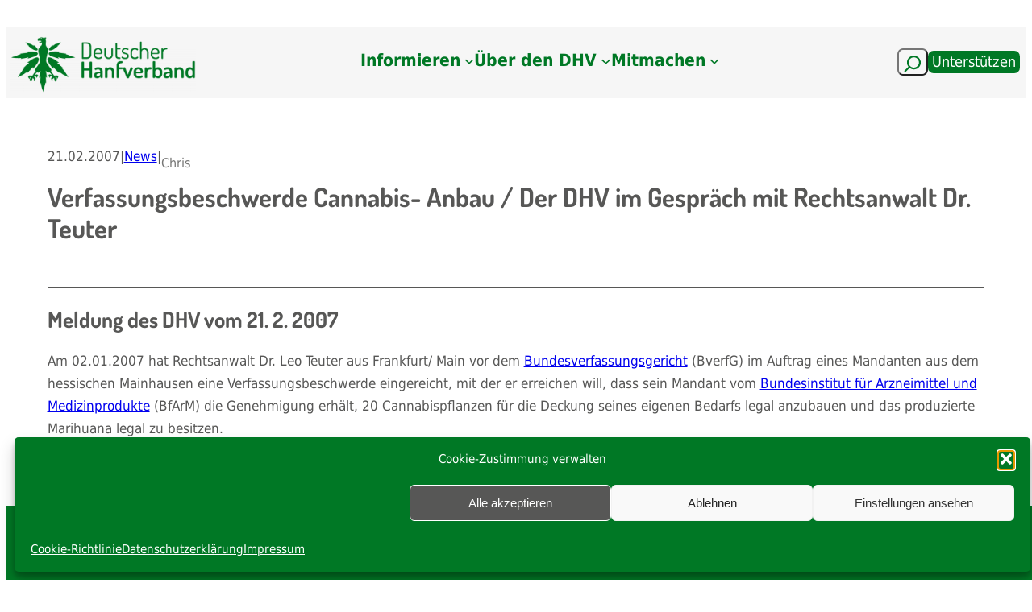

--- FILE ---
content_type: text/html; charset=UTF-8
request_url: https://hanfverband.de/verfassungsbeschwerde-cannabis-anbau-der-dhv-im-gespraech-mit-rechtsanwalt-dr-teuter
body_size: 61166
content:
<!DOCTYPE html>
<html dir="ltr" lang="de" prefix="og: https://ogp.me/ns#">
<head>
	<meta charset="UTF-8" />
	<meta name="viewport" content="width=device-width, initial-scale=1" />

		<!-- All in One SEO 4.9.3 - aioseo.com -->
		<title>Verfassungsbeschwerde Cannabis- Anbau / Der DHV im Gespräch mit Rechtsanwalt Dr. Teuter | Deutscher Hanfverband (DHV)</title>
	<meta name="description" content="Meldung des DHV vom 21. 2. 2007 Am 02.01.2007 hat Rechtsanwalt Dr. Leo Teuter aus Frankfurt/ Main vor dem Bundesverfassungsgericht (BverfG) im Auftrag eines Mandanten aus dem hessischen Mainhausen eine Verfassungsbeschwerde eingereicht, mit der er erreichen will, dass sein Mandant vom Bundesinstitut für Arzneimittel und Medizinprodukte (BfArM) die Genehmigung erhält, 20 Cannabispflanzen für die Deckung seines eigenen Bedarfs legal anzubauen und das produzierte Marihuana legal zu besitzen." />
	<meta name="robots" content="max-image-preview:large" />
	<meta name="author" content="Chris"/>
	<link rel="canonical" href="https://hanfverband.de/verfassungsbeschwerde-cannabis-anbau-der-dhv-im-gespraech-mit-rechtsanwalt-dr-teuter" />
	<meta name="generator" content="All in One SEO (AIOSEO) 4.9.3" />

		<!-- Google tag (gtag.js) -->
<script type="text/plain" data-service="google-analytics" data-category="statistics" async data-cmplz-src="https://www.googletagmanager.com/gtag/js?id=G-ZLQ6YHTCVX"></script>
<script>
  window.dataLayer = window.dataLayer || [];
  function gtag(){dataLayer.push(arguments);}
  gtag('js', new Date());

  gtag('config', 'G-ZLQ6YHTCVX');
</script>
		<meta property="og:locale" content="de_DE" />
		<meta property="og:site_name" content="Deutscher Hanfverband (DHV) | Deine professionelle Stimme für eine vollständige Cannabislegalisierung" />
		<meta property="og:type" content="article" />
		<meta property="og:title" content="Verfassungsbeschwerde Cannabis- Anbau / Der DHV im Gespräch mit Rechtsanwalt Dr. Teuter | Deutscher Hanfverband (DHV)" />
		<meta property="og:description" content="Meldung des DHV vom 21. 2. 2007 Am 02.01.2007 hat Rechtsanwalt Dr. Leo Teuter aus Frankfurt/ Main vor dem Bundesverfassungsgericht (BverfG) im Auftrag eines Mandanten aus dem hessischen Mainhausen eine Verfassungsbeschwerde eingereicht, mit der er erreichen will, dass sein Mandant vom Bundesinstitut für Arzneimittel und Medizinprodukte (BfArM) die Genehmigung erhält, 20 Cannabispflanzen für die Deckung seines eigenen Bedarfs legal anzubauen und das produzierte Marihuana legal zu besitzen." />
		<meta property="og:url" content="https://hanfverband.de/verfassungsbeschwerde-cannabis-anbau-der-dhv-im-gespraech-mit-rechtsanwalt-dr-teuter" />
		<meta property="og:image" content="https://hanfverband.de/wp-content/uploads/2021/03/logo_hp_artikel.png" />
		<meta property="og:image:secure_url" content="https://hanfverband.de/wp-content/uploads/2021/03/logo_hp_artikel.png" />
		<meta property="og:image:width" content="960" />
		<meta property="og:image:height" content="540" />
		<meta property="article:published_time" content="2007-02-21T14:46:57+00:00" />
		<meta property="article:modified_time" content="2024-11-07T15:42:11+00:00" />
		<meta property="article:publisher" content="https://www.facebook.com/hanfverband" />
		<meta name="twitter:card" content="summary_large_image" />
		<meta name="twitter:site" content="@hanfverband" />
		<meta name="twitter:title" content="Verfassungsbeschwerde Cannabis- Anbau / Der DHV im Gespräch mit Rechtsanwalt Dr. Teuter | Deutscher Hanfverband (DHV)" />
		<meta name="twitter:description" content="Meldung des DHV vom 21. 2. 2007 Am 02.01.2007 hat Rechtsanwalt Dr. Leo Teuter aus Frankfurt/ Main vor dem Bundesverfassungsgericht (BverfG) im Auftrag eines Mandanten aus dem hessischen Mainhausen eine Verfassungsbeschwerde eingereicht, mit der er erreichen will, dass sein Mandant vom Bundesinstitut für Arzneimittel und Medizinprodukte (BfArM) die Genehmigung erhält, 20 Cannabispflanzen für die Deckung seines eigenen Bedarfs legal anzubauen und das produzierte Marihuana legal zu besitzen." />
		<meta name="twitter:image" content="https://hanfverband.de/wp-content/uploads/2025/04/DHV_Logo_zentral_HP.png" />
		<script type="application/ld+json" class="aioseo-schema">
			{"@context":"https:\/\/schema.org","@graph":[{"@type":"BlogPosting","@id":"https:\/\/hanfverband.de\/verfassungsbeschwerde-cannabis-anbau-der-dhv-im-gespraech-mit-rechtsanwalt-dr-teuter#blogposting","name":"Verfassungsbeschwerde Cannabis- Anbau \/ Der DHV im Gespr\u00e4ch mit Rechtsanwalt Dr. Teuter | Deutscher Hanfverband (DHV)","headline":"Verfassungsbeschwerde Cannabis- Anbau \/ Der DHV im Gespr\u00e4ch mit Rechtsanwalt Dr. Teuter","author":{"@id":"https:\/\/hanfverband.de\/author\/dhv_23-uzvd4rey#author"},"publisher":{"@id":"https:\/\/hanfverband.de\/#organization"},"image":{"@type":"ImageObject","url":"https:\/\/hanfverband.de\/wp-content\/uploads\/2021\/03\/logo_hp_artikel.png","@id":"https:\/\/hanfverband.de\/#articleImage","width":960,"height":540,"caption":"logo_hp_artikel"},"datePublished":"2007-02-21T15:46:57+01:00","dateModified":"2024-11-07T16:42:11+01:00","inLanguage":"de-DE","commentCount":1,"mainEntityOfPage":{"@id":"https:\/\/hanfverband.de\/verfassungsbeschwerde-cannabis-anbau-der-dhv-im-gespraech-mit-rechtsanwalt-dr-teuter#webpage"},"isPartOf":{"@id":"https:\/\/hanfverband.de\/verfassungsbeschwerde-cannabis-anbau-der-dhv-im-gespraech-mit-rechtsanwalt-dr-teuter#webpage"},"articleSection":"Deutscher Hanfverband, News"},{"@type":"BreadcrumbList","@id":"https:\/\/hanfverband.de\/verfassungsbeschwerde-cannabis-anbau-der-dhv-im-gespraech-mit-rechtsanwalt-dr-teuter#breadcrumblist","itemListElement":[{"@type":"ListItem","@id":"https:\/\/hanfverband.de#listItem","position":1,"name":"Zu Hause","item":"https:\/\/hanfverband.de","nextItem":{"@type":"ListItem","@id":"https:\/\/hanfverband.de\/category\/deutscher-hanfverband#listItem","name":"Deutscher Hanfverband"}},{"@type":"ListItem","@id":"https:\/\/hanfverband.de\/category\/deutscher-hanfverband#listItem","position":2,"name":"Deutscher Hanfverband","item":"https:\/\/hanfverband.de\/category\/deutscher-hanfverband","nextItem":{"@type":"ListItem","@id":"https:\/\/hanfverband.de\/verfassungsbeschwerde-cannabis-anbau-der-dhv-im-gespraech-mit-rechtsanwalt-dr-teuter#listItem","name":"Verfassungsbeschwerde Cannabis- Anbau \/ Der DHV im Gespr\u00e4ch mit Rechtsanwalt Dr. Teuter"},"previousItem":{"@type":"ListItem","@id":"https:\/\/hanfverband.de#listItem","name":"Zu Hause"}},{"@type":"ListItem","@id":"https:\/\/hanfverband.de\/verfassungsbeschwerde-cannabis-anbau-der-dhv-im-gespraech-mit-rechtsanwalt-dr-teuter#listItem","position":3,"name":"Verfassungsbeschwerde Cannabis- Anbau \/ Der DHV im Gespr\u00e4ch mit Rechtsanwalt Dr. Teuter","previousItem":{"@type":"ListItem","@id":"https:\/\/hanfverband.de\/category\/deutscher-hanfverband#listItem","name":"Deutscher Hanfverband"}}]},{"@type":"Organization","@id":"https:\/\/hanfverband.de\/#organization","name":"Deutscher Hanfverband","description":"Der DHV strebt eine legale, verbraucherfreundliche Marktregelung f\u00fcr das Genussmittel Cannabis an \u2013 von der Produktion \u00fcber den Verkauf unter klaren Jugendschutzauflagen bis zum Eigenanbau. Die Diskriminierung und Verfolgung von Cannabiskonsumenten wollen wir beenden. Au\u00dferdem setzen wir uns f\u00fcr bessere Bedingungen bei der Nutzung von Cannabis als Medizin ein.","url":"https:\/\/hanfverband.de\/","email":"kontakt@hanfverband.de","telephone":"+493044716653","logo":{"@type":"ImageObject","url":"https:\/\/hanfverband.de\/wp-content\/uploads\/2021\/03\/logo_hp_artikel.png","@id":"https:\/\/hanfverband.de\/verfassungsbeschwerde-cannabis-anbau-der-dhv-im-gespraech-mit-rechtsanwalt-dr-teuter\/#organizationLogo","width":960,"height":540,"caption":"logo_hp_artikel"},"image":{"@id":"https:\/\/hanfverband.de\/verfassungsbeschwerde-cannabis-anbau-der-dhv-im-gespraech-mit-rechtsanwalt-dr-teuter\/#organizationLogo"},"sameAs":["https:\/\/www.instagram.com\/deutscher.hanfverband\/","https:\/\/youtube.com\/user\/DeutscherHanfverband"]},{"@type":"Person","@id":"https:\/\/hanfverband.de\/author\/dhv_23-uzvd4rey#author","url":"https:\/\/hanfverband.de\/author\/dhv_23-uzvd4rey","name":"Chris"},{"@type":"WebPage","@id":"https:\/\/hanfverband.de\/verfassungsbeschwerde-cannabis-anbau-der-dhv-im-gespraech-mit-rechtsanwalt-dr-teuter#webpage","url":"https:\/\/hanfverband.de\/verfassungsbeschwerde-cannabis-anbau-der-dhv-im-gespraech-mit-rechtsanwalt-dr-teuter","name":"Verfassungsbeschwerde Cannabis- Anbau \/ Der DHV im Gespr\u00e4ch mit Rechtsanwalt Dr. Teuter | Deutscher Hanfverband (DHV)","description":"Meldung des DHV vom 21. 2. 2007 Am 02.01.2007 hat Rechtsanwalt Dr. Leo Teuter aus Frankfurt\/ Main vor dem Bundesverfassungsgericht (BverfG) im Auftrag eines Mandanten aus dem hessischen Mainhausen eine Verfassungsbeschwerde eingereicht, mit der er erreichen will, dass sein Mandant vom Bundesinstitut f\u00fcr Arzneimittel und Medizinprodukte (BfArM) die Genehmigung erh\u00e4lt, 20 Cannabispflanzen f\u00fcr die Deckung seines eigenen Bedarfs legal anzubauen und das produzierte Marihuana legal zu besitzen.","inLanguage":"de-DE","isPartOf":{"@id":"https:\/\/hanfverband.de\/#website"},"breadcrumb":{"@id":"https:\/\/hanfverband.de\/verfassungsbeschwerde-cannabis-anbau-der-dhv-im-gespraech-mit-rechtsanwalt-dr-teuter#breadcrumblist"},"author":{"@id":"https:\/\/hanfverband.de\/author\/dhv_23-uzvd4rey#author"},"creator":{"@id":"https:\/\/hanfverband.de\/author\/dhv_23-uzvd4rey#author"},"datePublished":"2007-02-21T15:46:57+01:00","dateModified":"2024-11-07T16:42:11+01:00"},{"@type":"WebSite","@id":"https:\/\/hanfverband.de\/#website","url":"https:\/\/hanfverband.de\/","name":"Deutscher Hanfverband (DHV)","alternateName":"Webseite DHV","description":"Deine professionelle Stimme f\u00fcr eine vollst\u00e4ndige Cannabislegalisierung","inLanguage":"de-DE","publisher":{"@id":"https:\/\/hanfverband.de\/#organization"}}]}
		</script>
		<!-- All in One SEO -->


<link rel='dns-prefetch' href='//cdn.jsdelivr.net' />
<link rel='dns-prefetch' href='//vjs.zencdn.net' />
<link rel="alternate" type="application/rss+xml" title="Deutscher Hanfverband (DHV) &raquo; Feed" href="https://hanfverband.de/feed" />
<link rel="alternate" type="application/rss+xml" title="Deutscher Hanfverband (DHV) &raquo; Kommentar-Feed" href="https://hanfverband.de/comments/feed" />
<link rel="alternate" type="application/rss+xml" title="Deutscher Hanfverband (DHV) &raquo; Verfassungsbeschwerde Cannabis- Anbau / Der DHV im Gespräch mit Rechtsanwalt Dr. Teuter-Kommentar-Feed" href="https://hanfverband.de/verfassungsbeschwerde-cannabis-anbau-der-dhv-im-gespraech-mit-rechtsanwalt-dr-teuter/feed" />
<link rel="alternate" title="oEmbed (JSON)" type="application/json+oembed" href="https://hanfverband.de/wp-json/oembed/1.0/embed?url=https%3A%2F%2Fhanfverband.de%2Fverfassungsbeschwerde-cannabis-anbau-der-dhv-im-gespraech-mit-rechtsanwalt-dr-teuter" />
<link rel="alternate" title="oEmbed (XML)" type="text/xml+oembed" href="https://hanfverband.de/wp-json/oembed/1.0/embed?url=https%3A%2F%2Fhanfverband.de%2Fverfassungsbeschwerde-cannabis-anbau-der-dhv-im-gespraech-mit-rechtsanwalt-dr-teuter&#038;format=xml" />
        <script type="text/javascript">
        (function() {
            document.addEventListener('DOMContentLoaded', function() {
                var images = document.querySelectorAll('img[data-wp-on-async--click]');
                for (var i = 0; i < images.length; i++) {
                    var img = images[i];
                    var attributes = img.attributes;
                    for (var j = attributes.length - 1; j >= 0; j--) {
                        var attr = attributes[j];
                        if (attr.name.indexOf('data-wp-') === 0) {
                            img.removeAttribute(attr.name);
                        }
                    }
                }
            });
            
            document.addEventListener('click', function(e) {
                var target = e.target;
                
                if (target.tagName === 'IMG' && target.hasAttribute('data-wp-on-async--click')) {
                    e.preventDefault();
                    e.stopPropagation();
                    e.stopImmediatePropagation();
                    return false;
                }
                
                if (target.tagName === 'A' && target.querySelector('img[data-wp-on-async--click]')) {
                    e.preventDefault();
                    e.stopPropagation();
                    e.stopImmediatePropagation();
                    return false;
                }
            }, true);
        })();
        </script>
        <style id='wp-img-auto-sizes-contain-inline-css'>
img:is([sizes=auto i],[sizes^="auto," i]){contain-intrinsic-size:3000px 1500px}
/*# sourceURL=wp-img-auto-sizes-contain-inline-css */
</style>
<style id='wp-block-group-inline-css'>
.wp-block-group{box-sizing:border-box}:where(.wp-block-group.wp-block-group-is-layout-constrained){position:relative}
/*# sourceURL=https://hanfverband.de/wp-includes/blocks/group/style.min.css */
</style>
<style id='wp-block-site-logo-inline-css'>
.wp-block-site-logo{box-sizing:border-box;line-height:0}.wp-block-site-logo a{display:inline-block;line-height:0}.wp-block-site-logo.is-default-size img{height:auto;width:120px}.wp-block-site-logo img{height:auto;max-width:100%}.wp-block-site-logo a,.wp-block-site-logo img{border-radius:inherit}.wp-block-site-logo.aligncenter{margin-left:auto;margin-right:auto;text-align:center}:root :where(.wp-block-site-logo.is-style-rounded){border-radius:9999px}
/*# sourceURL=https://hanfverband.de/wp-includes/blocks/site-logo/style.min.css */
</style>
<style id='wp-block-navigation-link-inline-css'>
.wp-block-navigation .wp-block-navigation-item__label{overflow-wrap:break-word}.wp-block-navigation .wp-block-navigation-item__description{display:none}.link-ui-tools{outline:1px solid #f0f0f0;padding:8px}.link-ui-block-inserter{padding-top:8px}.link-ui-block-inserter__back{margin-left:8px;text-transform:uppercase}
/*# sourceURL=https://hanfverband.de/wp-includes/blocks/navigation-link/style.min.css */
</style>
<link rel='stylesheet' id='wp-block-navigation-css' href='https://hanfverband.de/wp-includes/blocks/navigation/style.min.css?ver=6.9' media='all' />
<style id='wp-block-search-inline-css'>
.wp-block-search__button{margin-left:10px;word-break:normal}.wp-block-search__button.has-icon{line-height:0}.wp-block-search__button svg{height:1.25em;min-height:24px;min-width:24px;width:1.25em;fill:currentColor;vertical-align:text-bottom}:where(.wp-block-search__button){border:1px solid #ccc;padding:6px 10px}.wp-block-search__inside-wrapper{display:flex;flex:auto;flex-wrap:nowrap;max-width:100%}.wp-block-search__label{width:100%}.wp-block-search.wp-block-search__button-only .wp-block-search__button{box-sizing:border-box;display:flex;flex-shrink:0;justify-content:center;margin-left:0;max-width:100%}.wp-block-search.wp-block-search__button-only .wp-block-search__inside-wrapper{min-width:0!important;transition-property:width}.wp-block-search.wp-block-search__button-only .wp-block-search__input{flex-basis:100%;transition-duration:.3s}.wp-block-search.wp-block-search__button-only.wp-block-search__searchfield-hidden,.wp-block-search.wp-block-search__button-only.wp-block-search__searchfield-hidden .wp-block-search__inside-wrapper{overflow:hidden}.wp-block-search.wp-block-search__button-only.wp-block-search__searchfield-hidden .wp-block-search__input{border-left-width:0!important;border-right-width:0!important;flex-basis:0;flex-grow:0;margin:0;min-width:0!important;padding-left:0!important;padding-right:0!important;width:0!important}:where(.wp-block-search__input){appearance:none;border:1px solid #949494;flex-grow:1;font-family:inherit;font-size:inherit;font-style:inherit;font-weight:inherit;letter-spacing:inherit;line-height:inherit;margin-left:0;margin-right:0;min-width:3rem;padding:8px;text-decoration:unset!important;text-transform:inherit}:where(.wp-block-search__button-inside .wp-block-search__inside-wrapper){background-color:#fff;border:1px solid #949494;box-sizing:border-box;padding:4px}:where(.wp-block-search__button-inside .wp-block-search__inside-wrapper) .wp-block-search__input{border:none;border-radius:0;padding:0 4px}:where(.wp-block-search__button-inside .wp-block-search__inside-wrapper) .wp-block-search__input:focus{outline:none}:where(.wp-block-search__button-inside .wp-block-search__inside-wrapper) :where(.wp-block-search__button){padding:4px 8px}.wp-block-search.aligncenter .wp-block-search__inside-wrapper{margin:auto}.wp-block[data-align=right] .wp-block-search.wp-block-search__button-only .wp-block-search__inside-wrapper{float:right}
/*# sourceURL=https://hanfverband.de/wp-includes/blocks/search/style.min.css */
</style>
<style id='wp-block-button-inline-css'>
.wp-block-button__link{align-content:center;box-sizing:border-box;cursor:pointer;display:inline-block;height:100%;text-align:center;word-break:break-word}.wp-block-button__link.aligncenter{text-align:center}.wp-block-button__link.alignright{text-align:right}:where(.wp-block-button__link){border-radius:9999px;box-shadow:none;padding:calc(.667em + 2px) calc(1.333em + 2px);text-decoration:none}.wp-block-button[style*=text-decoration] .wp-block-button__link{text-decoration:inherit}.wp-block-buttons>.wp-block-button.has-custom-width{max-width:none}.wp-block-buttons>.wp-block-button.has-custom-width .wp-block-button__link{width:100%}.wp-block-buttons>.wp-block-button.has-custom-font-size .wp-block-button__link{font-size:inherit}.wp-block-buttons>.wp-block-button.wp-block-button__width-25{width:calc(25% - var(--wp--style--block-gap, .5em)*.75)}.wp-block-buttons>.wp-block-button.wp-block-button__width-50{width:calc(50% - var(--wp--style--block-gap, .5em)*.5)}.wp-block-buttons>.wp-block-button.wp-block-button__width-75{width:calc(75% - var(--wp--style--block-gap, .5em)*.25)}.wp-block-buttons>.wp-block-button.wp-block-button__width-100{flex-basis:100%;width:100%}.wp-block-buttons.is-vertical>.wp-block-button.wp-block-button__width-25{width:25%}.wp-block-buttons.is-vertical>.wp-block-button.wp-block-button__width-50{width:50%}.wp-block-buttons.is-vertical>.wp-block-button.wp-block-button__width-75{width:75%}.wp-block-button.is-style-squared,.wp-block-button__link.wp-block-button.is-style-squared{border-radius:0}.wp-block-button.no-border-radius,.wp-block-button__link.no-border-radius{border-radius:0!important}:root :where(.wp-block-button .wp-block-button__link.is-style-outline),:root :where(.wp-block-button.is-style-outline>.wp-block-button__link){border:2px solid;padding:.667em 1.333em}:root :where(.wp-block-button .wp-block-button__link.is-style-outline:not(.has-text-color)),:root :where(.wp-block-button.is-style-outline>.wp-block-button__link:not(.has-text-color)){color:currentColor}:root :where(.wp-block-button .wp-block-button__link.is-style-outline:not(.has-background)),:root :where(.wp-block-button.is-style-outline>.wp-block-button__link:not(.has-background)){background-color:initial;background-image:none}
/*# sourceURL=https://hanfverband.de/wp-includes/blocks/button/style.min.css */
</style>
<style id='wp-block-buttons-inline-css'>
.wp-block-buttons{box-sizing:border-box}.wp-block-buttons.is-vertical{flex-direction:column}.wp-block-buttons.is-vertical>.wp-block-button:last-child{margin-bottom:0}.wp-block-buttons>.wp-block-button{display:inline-block;margin:0}.wp-block-buttons.is-content-justification-left{justify-content:flex-start}.wp-block-buttons.is-content-justification-left.is-vertical{align-items:flex-start}.wp-block-buttons.is-content-justification-center{justify-content:center}.wp-block-buttons.is-content-justification-center.is-vertical{align-items:center}.wp-block-buttons.is-content-justification-right{justify-content:flex-end}.wp-block-buttons.is-content-justification-right.is-vertical{align-items:flex-end}.wp-block-buttons.is-content-justification-space-between{justify-content:space-between}.wp-block-buttons.aligncenter{text-align:center}.wp-block-buttons:not(.is-content-justification-space-between,.is-content-justification-right,.is-content-justification-left,.is-content-justification-center) .wp-block-button.aligncenter{margin-left:auto;margin-right:auto;width:100%}.wp-block-buttons[style*=text-decoration] .wp-block-button,.wp-block-buttons[style*=text-decoration] .wp-block-button__link{text-decoration:inherit}.wp-block-buttons.has-custom-font-size .wp-block-button__link{font-size:inherit}.wp-block-buttons .wp-block-button__link{width:100%}.wp-block-button.aligncenter{text-align:center}
/*# sourceURL=https://hanfverband.de/wp-includes/blocks/buttons/style.min.css */
</style>
<link rel='stylesheet' id='wp-components-css' href='https://hanfverband.de/wp-includes/css/dist/components/style.min.css?ver=6.9' media='all' />
<link rel='stylesheet' id='wp-preferences-css' href='https://hanfverband.de/wp-includes/css/dist/preferences/style.min.css?ver=6.9' media='all' />
<link rel='stylesheet' id='wp-block-editor-css' href='https://hanfverband.de/wp-includes/css/dist/block-editor/style.min.css?ver=6.9' media='all' />
<link rel='stylesheet' id='wp-reusable-blocks-css' href='https://hanfverband.de/wp-includes/css/dist/reusable-blocks/style.min.css?ver=6.9' media='all' />
<link rel='stylesheet' id='wp-patterns-css' href='https://hanfverband.de/wp-includes/css/dist/patterns/style.min.css?ver=6.9' media='all' />
<link rel='stylesheet' id='wp-editor-css' href='https://hanfverband.de/wp-includes/css/dist/editor/style.min.css?ver=6.9' media='all' />
<link rel='stylesheet' id='sticky_block-css-css' href='https://hanfverband.de/wp-content/plugins/sticky-block/dist/blocks.style.build.css?ver=1.11.1' media='all' />
<style id='wp-block-paragraph-inline-css'>
.is-small-text{font-size:.875em}.is-regular-text{font-size:1em}.is-large-text{font-size:2.25em}.is-larger-text{font-size:3em}.has-drop-cap:not(:focus):first-letter{float:left;font-size:8.4em;font-style:normal;font-weight:100;line-height:.68;margin:.05em .1em 0 0;text-transform:uppercase}body.rtl .has-drop-cap:not(:focus):first-letter{float:none;margin-left:.1em}p.has-drop-cap.has-background{overflow:hidden}:root :where(p.has-background){padding:1.25em 2.375em}:where(p.has-text-color:not(.has-link-color)) a{color:inherit}p.has-text-align-left[style*="writing-mode:vertical-lr"],p.has-text-align-right[style*="writing-mode:vertical-rl"]{rotate:180deg}
/*# sourceURL=https://hanfverband.de/wp-includes/blocks/paragraph/style.min.css */
</style>
<style id='wp-block-post-date-inline-css'>
.wp-block-post-date{box-sizing:border-box}
/*# sourceURL=https://hanfverband.de/wp-includes/blocks/post-date/style.min.css */
</style>
<style id='wp-block-post-terms-inline-css'>
.wp-block-post-terms{box-sizing:border-box}.wp-block-post-terms .wp-block-post-terms__separator{white-space:pre-wrap}
/*# sourceURL=https://hanfverband.de/wp-includes/blocks/post-terms/style.min.css */
</style>
<style id='wp-block-post-author-inline-css'>
.wp-block-post-author{box-sizing:border-box;display:flex;flex-wrap:wrap}.wp-block-post-author__byline{font-size:.5em;margin-bottom:0;margin-top:0;width:100%}.wp-block-post-author__avatar{margin-right:1em}.wp-block-post-author__bio{font-size:.7em;margin-bottom:.7em}.wp-block-post-author__content{flex-basis:0;flex-grow:1}.wp-block-post-author__name{margin:0}
/*# sourceURL=https://hanfverband.de/wp-includes/blocks/post-author/style.min.css */
</style>
<style id='wp-block-post-title-inline-css'>
.wp-block-post-title{box-sizing:border-box;word-break:break-word}.wp-block-post-title :where(a){display:inline-block;font-family:inherit;font-size:inherit;font-style:inherit;font-weight:inherit;letter-spacing:inherit;line-height:inherit;text-decoration:inherit}
/*# sourceURL=https://hanfverband.de/wp-includes/blocks/post-title/style.min.css */
</style>
<style id='wp-block-separator-inline-css'>
@charset "UTF-8";.wp-block-separator{border:none;border-top:2px solid}:root :where(.wp-block-separator.is-style-dots){height:auto;line-height:1;text-align:center}:root :where(.wp-block-separator.is-style-dots):before{color:currentColor;content:"···";font-family:serif;font-size:1.5em;letter-spacing:2em;padding-left:2em}.wp-block-separator.is-style-dots{background:none!important;border:none!important}
/*# sourceURL=https://hanfverband.de/wp-includes/blocks/separator/style.min.css */
</style>
<style id='wp-block-heading-inline-css'>
h1:where(.wp-block-heading).has-background,h2:where(.wp-block-heading).has-background,h3:where(.wp-block-heading).has-background,h4:where(.wp-block-heading).has-background,h5:where(.wp-block-heading).has-background,h6:where(.wp-block-heading).has-background{padding:1.25em 2.375em}h1.has-text-align-left[style*=writing-mode]:where([style*=vertical-lr]),h1.has-text-align-right[style*=writing-mode]:where([style*=vertical-rl]),h2.has-text-align-left[style*=writing-mode]:where([style*=vertical-lr]),h2.has-text-align-right[style*=writing-mode]:where([style*=vertical-rl]),h3.has-text-align-left[style*=writing-mode]:where([style*=vertical-lr]),h3.has-text-align-right[style*=writing-mode]:where([style*=vertical-rl]),h4.has-text-align-left[style*=writing-mode]:where([style*=vertical-lr]),h4.has-text-align-right[style*=writing-mode]:where([style*=vertical-rl]),h5.has-text-align-left[style*=writing-mode]:where([style*=vertical-lr]),h5.has-text-align-right[style*=writing-mode]:where([style*=vertical-rl]),h6.has-text-align-left[style*=writing-mode]:where([style*=vertical-lr]),h6.has-text-align-right[style*=writing-mode]:where([style*=vertical-rl]){rotate:180deg}
/*# sourceURL=https://hanfverband.de/wp-includes/blocks/heading/style.min.css */
</style>
<style id='wp-block-post-content-inline-css'>
.wp-block-post-content{display:flow-root}
/*# sourceURL=https://hanfverband.de/wp-includes/blocks/post-content/style.min.css */
</style>
<style id='wp-block-avatar-inline-css'>
.wp-block-avatar{line-height:0}.wp-block-avatar,.wp-block-avatar img{box-sizing:border-box}.wp-block-avatar.aligncenter{text-align:center}
/*# sourceURL=https://hanfverband.de/wp-includes/blocks/avatar/style.min.css */
</style>
<style id='wp-block-comment-author-name-inline-css'>
.wp-block-comment-author-name{box-sizing:border-box}
/*# sourceURL=https://hanfverband.de/wp-includes/blocks/comment-author-name/style.min.css */
</style>
<style id='wp-block-comment-date-inline-css'>
.wp-block-comment-date{box-sizing:border-box}
/*# sourceURL=https://hanfverband.de/wp-includes/blocks/comment-date/style.min.css */
</style>
<style id='wp-block-comment-content-inline-css'>
.comment-awaiting-moderation{display:block;font-size:.875em;line-height:1.5}.wp-block-comment-content{box-sizing:border-box}
/*# sourceURL=https://hanfverband.de/wp-includes/blocks/comment-content/style.min.css */
</style>
<style id='wp-block-comment-reply-link-inline-css'>
.wp-block-comment-reply-link{box-sizing:border-box}
/*# sourceURL=https://hanfverband.de/wp-includes/blocks/comment-reply-link/style.min.css */
</style>
<style id='wp-block-columns-inline-css'>
.wp-block-columns{box-sizing:border-box;display:flex;flex-wrap:wrap!important}@media (min-width:782px){.wp-block-columns{flex-wrap:nowrap!important}}.wp-block-columns{align-items:normal!important}.wp-block-columns.are-vertically-aligned-top{align-items:flex-start}.wp-block-columns.are-vertically-aligned-center{align-items:center}.wp-block-columns.are-vertically-aligned-bottom{align-items:flex-end}@media (max-width:781px){.wp-block-columns:not(.is-not-stacked-on-mobile)>.wp-block-column{flex-basis:100%!important}}@media (min-width:782px){.wp-block-columns:not(.is-not-stacked-on-mobile)>.wp-block-column{flex-basis:0;flex-grow:1}.wp-block-columns:not(.is-not-stacked-on-mobile)>.wp-block-column[style*=flex-basis]{flex-grow:0}}.wp-block-columns.is-not-stacked-on-mobile{flex-wrap:nowrap!important}.wp-block-columns.is-not-stacked-on-mobile>.wp-block-column{flex-basis:0;flex-grow:1}.wp-block-columns.is-not-stacked-on-mobile>.wp-block-column[style*=flex-basis]{flex-grow:0}:where(.wp-block-columns){margin-bottom:1.75em}:where(.wp-block-columns.has-background){padding:1.25em 2.375em}.wp-block-column{flex-grow:1;min-width:0;overflow-wrap:break-word;word-break:break-word}.wp-block-column.is-vertically-aligned-top{align-self:flex-start}.wp-block-column.is-vertically-aligned-center{align-self:center}.wp-block-column.is-vertically-aligned-bottom{align-self:flex-end}.wp-block-column.is-vertically-aligned-stretch{align-self:stretch}.wp-block-column.is-vertically-aligned-bottom,.wp-block-column.is-vertically-aligned-center,.wp-block-column.is-vertically-aligned-top{width:100%}
/*# sourceURL=https://hanfverband.de/wp-includes/blocks/columns/style.min.css */
</style>
<style id='wp-block-comment-template-inline-css'>
.wp-block-comment-template{box-sizing:border-box;list-style:none;margin-bottom:0;max-width:100%;padding:0}.wp-block-comment-template li{clear:both}.wp-block-comment-template ol{list-style:none;margin-bottom:0;max-width:100%;padding-left:2rem}.wp-block-comment-template.alignleft{float:left}.wp-block-comment-template.aligncenter{margin-left:auto;margin-right:auto;width:fit-content}.wp-block-comment-template.alignright{float:right}
/*# sourceURL=https://hanfverband.de/wp-includes/blocks/comment-template/style.min.css */
</style>
<style id='wp-block-post-comments-form-inline-css'>
:where(.wp-block-post-comments-form input:not([type=submit])),:where(.wp-block-post-comments-form textarea){border:1px solid #949494;font-family:inherit;font-size:1em}:where(.wp-block-post-comments-form input:where(:not([type=submit]):not([type=checkbox]))),:where(.wp-block-post-comments-form textarea){padding:calc(.667em + 2px)}.wp-block-post-comments-form{box-sizing:border-box}.wp-block-post-comments-form[style*=font-weight] :where(.comment-reply-title){font-weight:inherit}.wp-block-post-comments-form[style*=font-family] :where(.comment-reply-title){font-family:inherit}.wp-block-post-comments-form[class*=-font-size] :where(.comment-reply-title),.wp-block-post-comments-form[style*=font-size] :where(.comment-reply-title){font-size:inherit}.wp-block-post-comments-form[style*=line-height] :where(.comment-reply-title){line-height:inherit}.wp-block-post-comments-form[style*=font-style] :where(.comment-reply-title){font-style:inherit}.wp-block-post-comments-form[style*=letter-spacing] :where(.comment-reply-title){letter-spacing:inherit}.wp-block-post-comments-form :where(input[type=submit]){box-shadow:none;cursor:pointer;display:inline-block;overflow-wrap:break-word;text-align:center}.wp-block-post-comments-form .comment-form input:not([type=submit]):not([type=checkbox]):not([type=hidden]),.wp-block-post-comments-form .comment-form textarea{box-sizing:border-box;display:block;width:100%}.wp-block-post-comments-form .comment-form-author label,.wp-block-post-comments-form .comment-form-email label,.wp-block-post-comments-form .comment-form-url label{display:block;margin-bottom:.25em}.wp-block-post-comments-form .comment-form-cookies-consent{display:flex;gap:.25em}.wp-block-post-comments-form .comment-form-cookies-consent #wp-comment-cookies-consent{margin-top:.35em}.wp-block-post-comments-form .comment-reply-title{margin-bottom:0}.wp-block-post-comments-form .comment-reply-title :where(small){font-size:var(--wp--preset--font-size--medium,smaller);margin-left:.5em}
/*# sourceURL=https://hanfverband.de/wp-includes/blocks/post-comments-form/style.min.css */
</style>
<style id='wp-block-comments-inline-css'>
.wp-block-post-comments{box-sizing:border-box}.wp-block-post-comments .alignleft{float:left}.wp-block-post-comments .alignright{float:right}.wp-block-post-comments .navigation:after{clear:both;content:"";display:table}.wp-block-post-comments .commentlist{clear:both;list-style:none;margin:0;padding:0}.wp-block-post-comments .commentlist .comment{min-height:2.25em;padding-left:3.25em}.wp-block-post-comments .commentlist .comment p{font-size:1em;line-height:1.8;margin:1em 0}.wp-block-post-comments .commentlist .children{list-style:none;margin:0;padding:0}.wp-block-post-comments .comment-author{line-height:1.5}.wp-block-post-comments .comment-author .avatar{border-radius:1.5em;display:block;float:left;height:2.5em;margin-right:.75em;margin-top:.5em;width:2.5em}.wp-block-post-comments .comment-author cite{font-style:normal}.wp-block-post-comments .comment-meta{font-size:.875em;line-height:1.5}.wp-block-post-comments .comment-meta b{font-weight:400}.wp-block-post-comments .comment-meta .comment-awaiting-moderation{display:block;margin-bottom:1em;margin-top:1em}.wp-block-post-comments .comment-body .commentmetadata{font-size:.875em}.wp-block-post-comments .comment-form-author label,.wp-block-post-comments .comment-form-comment label,.wp-block-post-comments .comment-form-email label,.wp-block-post-comments .comment-form-url label{display:block;margin-bottom:.25em}.wp-block-post-comments .comment-form input:not([type=submit]):not([type=checkbox]),.wp-block-post-comments .comment-form textarea{box-sizing:border-box;display:block;width:100%}.wp-block-post-comments .comment-form-cookies-consent{display:flex;gap:.25em}.wp-block-post-comments .comment-form-cookies-consent #wp-comment-cookies-consent{margin-top:.35em}.wp-block-post-comments .comment-reply-title{margin-bottom:0}.wp-block-post-comments .comment-reply-title :where(small){font-size:var(--wp--preset--font-size--medium,smaller);margin-left:.5em}.wp-block-post-comments .reply{font-size:.875em;margin-bottom:1.4em}.wp-block-post-comments input:not([type=submit]),.wp-block-post-comments textarea{border:1px solid #949494;font-family:inherit;font-size:1em}.wp-block-post-comments input:not([type=submit]):not([type=checkbox]),.wp-block-post-comments textarea{padding:calc(.667em + 2px)}:where(.wp-block-post-comments input[type=submit]){border:none}.wp-block-comments{box-sizing:border-box}
/*# sourceURL=https://hanfverband.de/wp-includes/blocks/comments/style.min.css */
</style>
<style id='wp-block-image-inline-css'>
.wp-block-image>a,.wp-block-image>figure>a{display:inline-block}.wp-block-image img{box-sizing:border-box;height:auto;max-width:100%;vertical-align:bottom}@media not (prefers-reduced-motion){.wp-block-image img.hide{visibility:hidden}.wp-block-image img.show{animation:show-content-image .4s}}.wp-block-image[style*=border-radius] img,.wp-block-image[style*=border-radius]>a{border-radius:inherit}.wp-block-image.has-custom-border img{box-sizing:border-box}.wp-block-image.aligncenter{text-align:center}.wp-block-image.alignfull>a,.wp-block-image.alignwide>a{width:100%}.wp-block-image.alignfull img,.wp-block-image.alignwide img{height:auto;width:100%}.wp-block-image .aligncenter,.wp-block-image .alignleft,.wp-block-image .alignright,.wp-block-image.aligncenter,.wp-block-image.alignleft,.wp-block-image.alignright{display:table}.wp-block-image .aligncenter>figcaption,.wp-block-image .alignleft>figcaption,.wp-block-image .alignright>figcaption,.wp-block-image.aligncenter>figcaption,.wp-block-image.alignleft>figcaption,.wp-block-image.alignright>figcaption{caption-side:bottom;display:table-caption}.wp-block-image .alignleft{float:left;margin:.5em 1em .5em 0}.wp-block-image .alignright{float:right;margin:.5em 0 .5em 1em}.wp-block-image .aligncenter{margin-left:auto;margin-right:auto}.wp-block-image :where(figcaption){margin-bottom:1em;margin-top:.5em}.wp-block-image.is-style-circle-mask img{border-radius:9999px}@supports ((-webkit-mask-image:none) or (mask-image:none)) or (-webkit-mask-image:none){.wp-block-image.is-style-circle-mask img{border-radius:0;-webkit-mask-image:url('data:image/svg+xml;utf8,<svg viewBox="0 0 100 100" xmlns="http://www.w3.org/2000/svg"><circle cx="50" cy="50" r="50"/></svg>');mask-image:url('data:image/svg+xml;utf8,<svg viewBox="0 0 100 100" xmlns="http://www.w3.org/2000/svg"><circle cx="50" cy="50" r="50"/></svg>');mask-mode:alpha;-webkit-mask-position:center;mask-position:center;-webkit-mask-repeat:no-repeat;mask-repeat:no-repeat;-webkit-mask-size:contain;mask-size:contain}}:root :where(.wp-block-image.is-style-rounded img,.wp-block-image .is-style-rounded img){border-radius:9999px}.wp-block-image figure{margin:0}.wp-lightbox-container{display:flex;flex-direction:column;position:relative}.wp-lightbox-container img{cursor:zoom-in}.wp-lightbox-container img:hover+button{opacity:1}.wp-lightbox-container button{align-items:center;backdrop-filter:blur(16px) saturate(180%);background-color:#5a5a5a40;border:none;border-radius:4px;cursor:zoom-in;display:flex;height:20px;justify-content:center;opacity:0;padding:0;position:absolute;right:16px;text-align:center;top:16px;width:20px;z-index:100}@media not (prefers-reduced-motion){.wp-lightbox-container button{transition:opacity .2s ease}}.wp-lightbox-container button:focus-visible{outline:3px auto #5a5a5a40;outline:3px auto -webkit-focus-ring-color;outline-offset:3px}.wp-lightbox-container button:hover{cursor:pointer;opacity:1}.wp-lightbox-container button:focus{opacity:1}.wp-lightbox-container button:focus,.wp-lightbox-container button:hover,.wp-lightbox-container button:not(:hover):not(:active):not(.has-background){background-color:#5a5a5a40;border:none}.wp-lightbox-overlay{box-sizing:border-box;cursor:zoom-out;height:100vh;left:0;overflow:hidden;position:fixed;top:0;visibility:hidden;width:100%;z-index:100000}.wp-lightbox-overlay .close-button{align-items:center;cursor:pointer;display:flex;justify-content:center;min-height:40px;min-width:40px;padding:0;position:absolute;right:calc(env(safe-area-inset-right) + 16px);top:calc(env(safe-area-inset-top) + 16px);z-index:5000000}.wp-lightbox-overlay .close-button:focus,.wp-lightbox-overlay .close-button:hover,.wp-lightbox-overlay .close-button:not(:hover):not(:active):not(.has-background){background:none;border:none}.wp-lightbox-overlay .lightbox-image-container{height:var(--wp--lightbox-container-height);left:50%;overflow:hidden;position:absolute;top:50%;transform:translate(-50%,-50%);transform-origin:top left;width:var(--wp--lightbox-container-width);z-index:9999999999}.wp-lightbox-overlay .wp-block-image{align-items:center;box-sizing:border-box;display:flex;height:100%;justify-content:center;margin:0;position:relative;transform-origin:0 0;width:100%;z-index:3000000}.wp-lightbox-overlay .wp-block-image img{height:var(--wp--lightbox-image-height);min-height:var(--wp--lightbox-image-height);min-width:var(--wp--lightbox-image-width);width:var(--wp--lightbox-image-width)}.wp-lightbox-overlay .wp-block-image figcaption{display:none}.wp-lightbox-overlay button{background:none;border:none}.wp-lightbox-overlay .scrim{background-color:#fff;height:100%;opacity:.9;position:absolute;width:100%;z-index:2000000}.wp-lightbox-overlay.active{visibility:visible}@media not (prefers-reduced-motion){.wp-lightbox-overlay.active{animation:turn-on-visibility .25s both}.wp-lightbox-overlay.active img{animation:turn-on-visibility .35s both}.wp-lightbox-overlay.show-closing-animation:not(.active){animation:turn-off-visibility .35s both}.wp-lightbox-overlay.show-closing-animation:not(.active) img{animation:turn-off-visibility .25s both}.wp-lightbox-overlay.zoom.active{animation:none;opacity:1;visibility:visible}.wp-lightbox-overlay.zoom.active .lightbox-image-container{animation:lightbox-zoom-in .4s}.wp-lightbox-overlay.zoom.active .lightbox-image-container img{animation:none}.wp-lightbox-overlay.zoom.active .scrim{animation:turn-on-visibility .4s forwards}.wp-lightbox-overlay.zoom.show-closing-animation:not(.active){animation:none}.wp-lightbox-overlay.zoom.show-closing-animation:not(.active) .lightbox-image-container{animation:lightbox-zoom-out .4s}.wp-lightbox-overlay.zoom.show-closing-animation:not(.active) .lightbox-image-container img{animation:none}.wp-lightbox-overlay.zoom.show-closing-animation:not(.active) .scrim{animation:turn-off-visibility .4s forwards}}@keyframes show-content-image{0%{visibility:hidden}99%{visibility:hidden}to{visibility:visible}}@keyframes turn-on-visibility{0%{opacity:0}to{opacity:1}}@keyframes turn-off-visibility{0%{opacity:1;visibility:visible}99%{opacity:0;visibility:visible}to{opacity:0;visibility:hidden}}@keyframes lightbox-zoom-in{0%{transform:translate(calc((-100vw + var(--wp--lightbox-scrollbar-width))/2 + var(--wp--lightbox-initial-left-position)),calc(-50vh + var(--wp--lightbox-initial-top-position))) scale(var(--wp--lightbox-scale))}to{transform:translate(-50%,-50%) scale(1)}}@keyframes lightbox-zoom-out{0%{transform:translate(-50%,-50%) scale(1);visibility:visible}99%{visibility:visible}to{transform:translate(calc((-100vw + var(--wp--lightbox-scrollbar-width))/2 + var(--wp--lightbox-initial-left-position)),calc(-50vh + var(--wp--lightbox-initial-top-position))) scale(var(--wp--lightbox-scale));visibility:hidden}}
/*# sourceURL=https://hanfverband.de/wp-includes/blocks/image/style.min.css */
</style>
<style id='wp-block-spacer-inline-css'>
.wp-block-spacer{clear:both}
/*# sourceURL=https://hanfverband.de/wp-includes/blocks/spacer/style.min.css */
</style>
<style id='wp-block-social-links-inline-css'>
.wp-block-social-links{background:none;box-sizing:border-box;margin-left:0;padding-left:0;padding-right:0;text-indent:0}.wp-block-social-links .wp-social-link a,.wp-block-social-links .wp-social-link a:hover{border-bottom:0;box-shadow:none;text-decoration:none}.wp-block-social-links .wp-social-link svg{height:1em;width:1em}.wp-block-social-links .wp-social-link span:not(.screen-reader-text){font-size:.65em;margin-left:.5em;margin-right:.5em}.wp-block-social-links.has-small-icon-size{font-size:16px}.wp-block-social-links,.wp-block-social-links.has-normal-icon-size{font-size:24px}.wp-block-social-links.has-large-icon-size{font-size:36px}.wp-block-social-links.has-huge-icon-size{font-size:48px}.wp-block-social-links.aligncenter{display:flex;justify-content:center}.wp-block-social-links.alignright{justify-content:flex-end}.wp-block-social-link{border-radius:9999px;display:block}@media not (prefers-reduced-motion){.wp-block-social-link{transition:transform .1s ease}}.wp-block-social-link{height:auto}.wp-block-social-link a{align-items:center;display:flex;line-height:0}.wp-block-social-link:hover{transform:scale(1.1)}.wp-block-social-links .wp-block-social-link.wp-social-link{display:inline-block;margin:0;padding:0}.wp-block-social-links .wp-block-social-link.wp-social-link .wp-block-social-link-anchor,.wp-block-social-links .wp-block-social-link.wp-social-link .wp-block-social-link-anchor svg,.wp-block-social-links .wp-block-social-link.wp-social-link .wp-block-social-link-anchor:active,.wp-block-social-links .wp-block-social-link.wp-social-link .wp-block-social-link-anchor:hover,.wp-block-social-links .wp-block-social-link.wp-social-link .wp-block-social-link-anchor:visited{color:currentColor;fill:currentColor}:where(.wp-block-social-links:not(.is-style-logos-only)) .wp-social-link{background-color:#f0f0f0;color:#444}:where(.wp-block-social-links:not(.is-style-logos-only)) .wp-social-link-amazon{background-color:#f90;color:#fff}:where(.wp-block-social-links:not(.is-style-logos-only)) .wp-social-link-bandcamp{background-color:#1ea0c3;color:#fff}:where(.wp-block-social-links:not(.is-style-logos-only)) .wp-social-link-behance{background-color:#0757fe;color:#fff}:where(.wp-block-social-links:not(.is-style-logos-only)) .wp-social-link-bluesky{background-color:#0a7aff;color:#fff}:where(.wp-block-social-links:not(.is-style-logos-only)) .wp-social-link-codepen{background-color:#1e1f26;color:#fff}:where(.wp-block-social-links:not(.is-style-logos-only)) .wp-social-link-deviantart{background-color:#02e49b;color:#fff}:where(.wp-block-social-links:not(.is-style-logos-only)) .wp-social-link-discord{background-color:#5865f2;color:#fff}:where(.wp-block-social-links:not(.is-style-logos-only)) .wp-social-link-dribbble{background-color:#e94c89;color:#fff}:where(.wp-block-social-links:not(.is-style-logos-only)) .wp-social-link-dropbox{background-color:#4280ff;color:#fff}:where(.wp-block-social-links:not(.is-style-logos-only)) .wp-social-link-etsy{background-color:#f45800;color:#fff}:where(.wp-block-social-links:not(.is-style-logos-only)) .wp-social-link-facebook{background-color:#0866ff;color:#fff}:where(.wp-block-social-links:not(.is-style-logos-only)) .wp-social-link-fivehundredpx{background-color:#000;color:#fff}:where(.wp-block-social-links:not(.is-style-logos-only)) .wp-social-link-flickr{background-color:#0461dd;color:#fff}:where(.wp-block-social-links:not(.is-style-logos-only)) .wp-social-link-foursquare{background-color:#e65678;color:#fff}:where(.wp-block-social-links:not(.is-style-logos-only)) .wp-social-link-github{background-color:#24292d;color:#fff}:where(.wp-block-social-links:not(.is-style-logos-only)) .wp-social-link-goodreads{background-color:#eceadd;color:#382110}:where(.wp-block-social-links:not(.is-style-logos-only)) .wp-social-link-google{background-color:#ea4434;color:#fff}:where(.wp-block-social-links:not(.is-style-logos-only)) .wp-social-link-gravatar{background-color:#1d4fc4;color:#fff}:where(.wp-block-social-links:not(.is-style-logos-only)) .wp-social-link-instagram{background-color:#f00075;color:#fff}:where(.wp-block-social-links:not(.is-style-logos-only)) .wp-social-link-lastfm{background-color:#e21b24;color:#fff}:where(.wp-block-social-links:not(.is-style-logos-only)) .wp-social-link-linkedin{background-color:#0d66c2;color:#fff}:where(.wp-block-social-links:not(.is-style-logos-only)) .wp-social-link-mastodon{background-color:#3288d4;color:#fff}:where(.wp-block-social-links:not(.is-style-logos-only)) .wp-social-link-medium{background-color:#000;color:#fff}:where(.wp-block-social-links:not(.is-style-logos-only)) .wp-social-link-meetup{background-color:#f6405f;color:#fff}:where(.wp-block-social-links:not(.is-style-logos-only)) .wp-social-link-patreon{background-color:#000;color:#fff}:where(.wp-block-social-links:not(.is-style-logos-only)) .wp-social-link-pinterest{background-color:#e60122;color:#fff}:where(.wp-block-social-links:not(.is-style-logos-only)) .wp-social-link-pocket{background-color:#ef4155;color:#fff}:where(.wp-block-social-links:not(.is-style-logos-only)) .wp-social-link-reddit{background-color:#ff4500;color:#fff}:where(.wp-block-social-links:not(.is-style-logos-only)) .wp-social-link-skype{background-color:#0478d7;color:#fff}:where(.wp-block-social-links:not(.is-style-logos-only)) .wp-social-link-snapchat{background-color:#fefc00;color:#fff;stroke:#000}:where(.wp-block-social-links:not(.is-style-logos-only)) .wp-social-link-soundcloud{background-color:#ff5600;color:#fff}:where(.wp-block-social-links:not(.is-style-logos-only)) .wp-social-link-spotify{background-color:#1bd760;color:#fff}:where(.wp-block-social-links:not(.is-style-logos-only)) .wp-social-link-telegram{background-color:#2aabee;color:#fff}:where(.wp-block-social-links:not(.is-style-logos-only)) .wp-social-link-threads{background-color:#000;color:#fff}:where(.wp-block-social-links:not(.is-style-logos-only)) .wp-social-link-tiktok{background-color:#000;color:#fff}:where(.wp-block-social-links:not(.is-style-logos-only)) .wp-social-link-tumblr{background-color:#011835;color:#fff}:where(.wp-block-social-links:not(.is-style-logos-only)) .wp-social-link-twitch{background-color:#6440a4;color:#fff}:where(.wp-block-social-links:not(.is-style-logos-only)) .wp-social-link-twitter{background-color:#1da1f2;color:#fff}:where(.wp-block-social-links:not(.is-style-logos-only)) .wp-social-link-vimeo{background-color:#1eb7ea;color:#fff}:where(.wp-block-social-links:not(.is-style-logos-only)) .wp-social-link-vk{background-color:#4680c2;color:#fff}:where(.wp-block-social-links:not(.is-style-logos-only)) .wp-social-link-wordpress{background-color:#3499cd;color:#fff}:where(.wp-block-social-links:not(.is-style-logos-only)) .wp-social-link-whatsapp{background-color:#25d366;color:#fff}:where(.wp-block-social-links:not(.is-style-logos-only)) .wp-social-link-x{background-color:#000;color:#fff}:where(.wp-block-social-links:not(.is-style-logos-only)) .wp-social-link-yelp{background-color:#d32422;color:#fff}:where(.wp-block-social-links:not(.is-style-logos-only)) .wp-social-link-youtube{background-color:red;color:#fff}:where(.wp-block-social-links.is-style-logos-only) .wp-social-link{background:none}:where(.wp-block-social-links.is-style-logos-only) .wp-social-link svg{height:1.25em;width:1.25em}:where(.wp-block-social-links.is-style-logos-only) .wp-social-link-amazon{color:#f90}:where(.wp-block-social-links.is-style-logos-only) .wp-social-link-bandcamp{color:#1ea0c3}:where(.wp-block-social-links.is-style-logos-only) .wp-social-link-behance{color:#0757fe}:where(.wp-block-social-links.is-style-logos-only) .wp-social-link-bluesky{color:#0a7aff}:where(.wp-block-social-links.is-style-logos-only) .wp-social-link-codepen{color:#1e1f26}:where(.wp-block-social-links.is-style-logos-only) .wp-social-link-deviantart{color:#02e49b}:where(.wp-block-social-links.is-style-logos-only) .wp-social-link-discord{color:#5865f2}:where(.wp-block-social-links.is-style-logos-only) .wp-social-link-dribbble{color:#e94c89}:where(.wp-block-social-links.is-style-logos-only) .wp-social-link-dropbox{color:#4280ff}:where(.wp-block-social-links.is-style-logos-only) .wp-social-link-etsy{color:#f45800}:where(.wp-block-social-links.is-style-logos-only) .wp-social-link-facebook{color:#0866ff}:where(.wp-block-social-links.is-style-logos-only) .wp-social-link-fivehundredpx{color:#000}:where(.wp-block-social-links.is-style-logos-only) .wp-social-link-flickr{color:#0461dd}:where(.wp-block-social-links.is-style-logos-only) .wp-social-link-foursquare{color:#e65678}:where(.wp-block-social-links.is-style-logos-only) .wp-social-link-github{color:#24292d}:where(.wp-block-social-links.is-style-logos-only) .wp-social-link-goodreads{color:#382110}:where(.wp-block-social-links.is-style-logos-only) .wp-social-link-google{color:#ea4434}:where(.wp-block-social-links.is-style-logos-only) .wp-social-link-gravatar{color:#1d4fc4}:where(.wp-block-social-links.is-style-logos-only) .wp-social-link-instagram{color:#f00075}:where(.wp-block-social-links.is-style-logos-only) .wp-social-link-lastfm{color:#e21b24}:where(.wp-block-social-links.is-style-logos-only) .wp-social-link-linkedin{color:#0d66c2}:where(.wp-block-social-links.is-style-logos-only) .wp-social-link-mastodon{color:#3288d4}:where(.wp-block-social-links.is-style-logos-only) .wp-social-link-medium{color:#000}:where(.wp-block-social-links.is-style-logos-only) .wp-social-link-meetup{color:#f6405f}:where(.wp-block-social-links.is-style-logos-only) .wp-social-link-patreon{color:#000}:where(.wp-block-social-links.is-style-logos-only) .wp-social-link-pinterest{color:#e60122}:where(.wp-block-social-links.is-style-logos-only) .wp-social-link-pocket{color:#ef4155}:where(.wp-block-social-links.is-style-logos-only) .wp-social-link-reddit{color:#ff4500}:where(.wp-block-social-links.is-style-logos-only) .wp-social-link-skype{color:#0478d7}:where(.wp-block-social-links.is-style-logos-only) .wp-social-link-snapchat{color:#fff;stroke:#000}:where(.wp-block-social-links.is-style-logos-only) .wp-social-link-soundcloud{color:#ff5600}:where(.wp-block-social-links.is-style-logos-only) .wp-social-link-spotify{color:#1bd760}:where(.wp-block-social-links.is-style-logos-only) .wp-social-link-telegram{color:#2aabee}:where(.wp-block-social-links.is-style-logos-only) .wp-social-link-threads{color:#000}:where(.wp-block-social-links.is-style-logos-only) .wp-social-link-tiktok{color:#000}:where(.wp-block-social-links.is-style-logos-only) .wp-social-link-tumblr{color:#011835}:where(.wp-block-social-links.is-style-logos-only) .wp-social-link-twitch{color:#6440a4}:where(.wp-block-social-links.is-style-logos-only) .wp-social-link-twitter{color:#1da1f2}:where(.wp-block-social-links.is-style-logos-only) .wp-social-link-vimeo{color:#1eb7ea}:where(.wp-block-social-links.is-style-logos-only) .wp-social-link-vk{color:#4680c2}:where(.wp-block-social-links.is-style-logos-only) .wp-social-link-whatsapp{color:#25d366}:where(.wp-block-social-links.is-style-logos-only) .wp-social-link-wordpress{color:#3499cd}:where(.wp-block-social-links.is-style-logos-only) .wp-social-link-x{color:#000}:where(.wp-block-social-links.is-style-logos-only) .wp-social-link-yelp{color:#d32422}:where(.wp-block-social-links.is-style-logos-only) .wp-social-link-youtube{color:red}.wp-block-social-links.is-style-pill-shape .wp-social-link{width:auto}:root :where(.wp-block-social-links .wp-social-link a){padding:.25em}:root :where(.wp-block-social-links.is-style-logos-only .wp-social-link a){padding:0}:root :where(.wp-block-social-links.is-style-pill-shape .wp-social-link a){padding-left:.6666666667em;padding-right:.6666666667em}.wp-block-social-links:not(.has-icon-color):not(.has-icon-background-color) .wp-social-link-snapchat .wp-block-social-link-label{color:#000}
/*# sourceURL=https://hanfverband.de/wp-includes/blocks/social-links/style.min.css */
</style>
<style id='wp-emoji-styles-inline-css'>

	img.wp-smiley, img.emoji {
		display: inline !important;
		border: none !important;
		box-shadow: none !important;
		height: 1em !important;
		width: 1em !important;
		margin: 0 0.07em !important;
		vertical-align: -0.1em !important;
		background: none !important;
		padding: 0 !important;
	}
/*# sourceURL=wp-emoji-styles-inline-css */
</style>
<style id='wp-block-library-inline-css'>
:root{--wp-block-synced-color:#7a00df;--wp-block-synced-color--rgb:122,0,223;--wp-bound-block-color:var(--wp-block-synced-color);--wp-editor-canvas-background:#ddd;--wp-admin-theme-color:#007cba;--wp-admin-theme-color--rgb:0,124,186;--wp-admin-theme-color-darker-10:#006ba1;--wp-admin-theme-color-darker-10--rgb:0,107,160.5;--wp-admin-theme-color-darker-20:#005a87;--wp-admin-theme-color-darker-20--rgb:0,90,135;--wp-admin-border-width-focus:2px}@media (min-resolution:192dpi){:root{--wp-admin-border-width-focus:1.5px}}.wp-element-button{cursor:pointer}:root .has-very-light-gray-background-color{background-color:#eee}:root .has-very-dark-gray-background-color{background-color:#313131}:root .has-very-light-gray-color{color:#eee}:root .has-very-dark-gray-color{color:#313131}:root .has-vivid-green-cyan-to-vivid-cyan-blue-gradient-background{background:linear-gradient(135deg,#00d084,#0693e3)}:root .has-purple-crush-gradient-background{background:linear-gradient(135deg,#34e2e4,#4721fb 50%,#ab1dfe)}:root .has-hazy-dawn-gradient-background{background:linear-gradient(135deg,#faaca8,#dad0ec)}:root .has-subdued-olive-gradient-background{background:linear-gradient(135deg,#fafae1,#67a671)}:root .has-atomic-cream-gradient-background{background:linear-gradient(135deg,#fdd79a,#004a59)}:root .has-nightshade-gradient-background{background:linear-gradient(135deg,#330968,#31cdcf)}:root .has-midnight-gradient-background{background:linear-gradient(135deg,#020381,#2874fc)}:root{--wp--preset--font-size--normal:16px;--wp--preset--font-size--huge:42px}.has-regular-font-size{font-size:1em}.has-larger-font-size{font-size:2.625em}.has-normal-font-size{font-size:var(--wp--preset--font-size--normal)}.has-huge-font-size{font-size:var(--wp--preset--font-size--huge)}.has-text-align-center{text-align:center}.has-text-align-left{text-align:left}.has-text-align-right{text-align:right}.has-fit-text{white-space:nowrap!important}#end-resizable-editor-section{display:none}.aligncenter{clear:both}.items-justified-left{justify-content:flex-start}.items-justified-center{justify-content:center}.items-justified-right{justify-content:flex-end}.items-justified-space-between{justify-content:space-between}.screen-reader-text{border:0;clip-path:inset(50%);height:1px;margin:-1px;overflow:hidden;padding:0;position:absolute;width:1px;word-wrap:normal!important}.screen-reader-text:focus{background-color:#ddd;clip-path:none;color:#444;display:block;font-size:1em;height:auto;left:5px;line-height:normal;padding:15px 23px 14px;text-decoration:none;top:5px;width:auto;z-index:100000}html :where(.has-border-color){border-style:solid}html :where([style*=border-top-color]){border-top-style:solid}html :where([style*=border-right-color]){border-right-style:solid}html :where([style*=border-bottom-color]){border-bottom-style:solid}html :where([style*=border-left-color]){border-left-style:solid}html :where([style*=border-width]){border-style:solid}html :where([style*=border-top-width]){border-top-style:solid}html :where([style*=border-right-width]){border-right-style:solid}html :where([style*=border-bottom-width]){border-bottom-style:solid}html :where([style*=border-left-width]){border-left-style:solid}html :where(img[class*=wp-image-]){height:auto;max-width:100%}:where(figure){margin:0 0 1em}html :where(.is-position-sticky){--wp-admin--admin-bar--position-offset:var(--wp-admin--admin-bar--height,0px)}@media screen and (max-width:600px){html :where(.is-position-sticky){--wp-admin--admin-bar--position-offset:0px}}
/*# sourceURL=/wp-includes/css/dist/block-library/common.min.css */
</style>
<link rel='stylesheet' id='gslider-blocks-swiper-style-css' href='https://hanfverband.de/wp-content/plugins/gslider-blocks/assets/css/swiper-bundle.min.css?ver=1.1.4' media='all' />
<link rel='stylesheet' id='helpie-faq-bundle-styles-css' href='https://hanfverband.de/wp-content/plugins/helpie-faq/assets/bundles/main.app.css?ver=1.44' media='all' />
<style id='global-styles-inline-css'>
:root{--wp--preset--aspect-ratio--square: 1;--wp--preset--aspect-ratio--4-3: 4/3;--wp--preset--aspect-ratio--3-4: 3/4;--wp--preset--aspect-ratio--3-2: 3/2;--wp--preset--aspect-ratio--2-3: 2/3;--wp--preset--aspect-ratio--16-9: 16/9;--wp--preset--aspect-ratio--9-16: 9/16;--wp--preset--color--black: #000000;--wp--preset--color--cyan-bluish-gray: #abb8c3;--wp--preset--color--white: #ffffff;--wp--preset--color--pale-pink: #f78da7;--wp--preset--color--vivid-red: #cf2e2e;--wp--preset--color--luminous-vivid-orange: #ff6900;--wp--preset--color--luminous-vivid-amber: #fcb900;--wp--preset--color--light-green-cyan: #7bdcb5;--wp--preset--color--vivid-green-cyan: #00d084;--wp--preset--color--pale-cyan-blue: #8ed1fc;--wp--preset--color--vivid-cyan-blue: #0693e3;--wp--preset--color--vivid-purple: #9b51e0;--wp--preset--color--base: #ffffff;--wp--preset--color--contrast: #575756;--wp--preset--color--primary: #007825;--wp--preset--color--secondary: #f6f6f6;--wp--preset--color--tertiary: #0078250a;--wp--preset--color--custom-dhv-meta-grau: #767675;--wp--preset--color--custom-dhv-st-rer-rot: #e0130b;--wp--preset--gradient--vivid-cyan-blue-to-vivid-purple: linear-gradient(135deg,rgba(6,147,227,1) 0%,rgb(155,81,224) 100%);--wp--preset--gradient--light-green-cyan-to-vivid-green-cyan: linear-gradient(135deg,rgb(122,220,180) 0%,rgb(0,208,130) 100%);--wp--preset--gradient--luminous-vivid-amber-to-luminous-vivid-orange: linear-gradient(135deg,rgba(252,185,0,1) 0%,rgba(255,105,0,1) 100%);--wp--preset--gradient--luminous-vivid-orange-to-vivid-red: linear-gradient(135deg,rgba(255,105,0,1) 0%,rgb(207,46,46) 100%);--wp--preset--gradient--very-light-gray-to-cyan-bluish-gray: linear-gradient(135deg,rgb(238,238,238) 0%,rgb(169,184,195) 100%);--wp--preset--gradient--cool-to-warm-spectrum: linear-gradient(135deg,rgb(74,234,220) 0%,rgb(151,120,209) 20%,rgb(207,42,186) 40%,rgb(238,44,130) 60%,rgb(251,105,98) 80%,rgb(254,248,76) 100%);--wp--preset--gradient--blush-light-purple: linear-gradient(135deg,rgb(255,206,236) 0%,rgb(152,150,240) 100%);--wp--preset--gradient--blush-bordeaux: linear-gradient(135deg,rgb(254,205,165) 0%,rgb(254,45,45) 50%,rgb(107,0,62) 100%);--wp--preset--gradient--luminous-dusk: linear-gradient(135deg,rgb(255,203,112) 0%,rgb(199,81,192) 50%,rgb(65,88,208) 100%);--wp--preset--gradient--pale-ocean: linear-gradient(135deg,rgb(255,245,203) 0%,rgb(182,227,212) 50%,rgb(51,167,181) 100%);--wp--preset--gradient--electric-grass: linear-gradient(135deg,rgb(202,248,128) 0%,rgb(113,206,126) 100%);--wp--preset--gradient--midnight: linear-gradient(135deg,rgb(2,3,129) 0%,rgb(40,116,252) 100%);--wp--preset--font-size--small: clamp(0.875rem, 0.875rem + ((1vw - 0.2rem) * 0.156), 1rem);--wp--preset--font-size--medium: clamp(1rem, 1rem + ((1vw - 0.2rem) * 0.156), 1.125rem);--wp--preset--font-size--large: clamp(1.75rem, 1.75rem + ((1vw - 0.2rem) * 0.156), 1.875rem);--wp--preset--font-size--x-large: 2.25rem;--wp--preset--font-size--xx-large: clamp(4rem, 4rem + ((1vw - 0.2rem) * 7.5), 10rem);--wp--preset--font-family--dosis: Dosis;--wp--preset--font-family--dejavu-condensed: DejaVu Condensed;--wp--preset--spacing--20: 0.44rem;--wp--preset--spacing--30: clamp(1.5rem, 5vw, 2rem);--wp--preset--spacing--40: clamp(1.8rem, 1.8rem + ((1vw - 0.48rem) * 2.885), 3rem);--wp--preset--spacing--50: clamp(2.5rem, 8vw, 4.5rem);--wp--preset--spacing--60: clamp(3.75rem, 10vw, 7rem);--wp--preset--spacing--70: clamp(5rem, 5.25rem + ((1vw - 0.48rem) * 9.096), 8rem);--wp--preset--spacing--80: clamp(7rem, 14vw, 11rem);--wp--preset--shadow--natural: 6px 6px 9px rgba(0, 0, 0, 0.2);--wp--preset--shadow--deep: 12px 12px 50px rgba(0, 0, 0, 0.4);--wp--preset--shadow--sharp: 6px 6px 0px rgba(0, 0, 0, 0.2);--wp--preset--shadow--outlined: 6px 6px 0px -3px rgba(255, 255, 255, 1), 6px 6px rgba(0, 0, 0, 1);--wp--preset--shadow--crisp: 6px 6px 0px rgba(0, 0, 0, 1);}.wp-block-button .wp-block-button__link{--wp--preset--color--black: #000000;--wp--preset--color--cyan-bluish-gray: #abb8c3;--wp--preset--color--white: #ffffff;--wp--preset--color--pale-pink: #f78da7;--wp--preset--color--vivid-red: #cf2e2e;--wp--preset--color--luminous-vivid-orange: #ff6900;--wp--preset--color--luminous-vivid-amber: #fcb900;--wp--preset--color--light-green-cyan: #7bdcb5;--wp--preset--color--vivid-green-cyan: #00d084;--wp--preset--color--pale-cyan-blue: #8ed1fc;--wp--preset--color--vivid-cyan-blue: #0693e3;--wp--preset--color--vivid-purple: #9b51e0;--wp--preset--color--base: #ffffff;--wp--preset--color--contrast: #575756;--wp--preset--color--primary: #007825;--wp--preset--color--secondary: #f6f6f6;--wp--preset--color--tertiary: #0078250a;--wp--preset--color--custom-dhv-meta-grau: #767675;--wp--preset--color--custom-dhv-st-rer-rot: #e0130b;--wp--preset--gradient--vivid-cyan-blue-to-vivid-purple: linear-gradient(135deg,rgba(6,147,227,1) 0%,rgb(155,81,224) 100%);--wp--preset--gradient--light-green-cyan-to-vivid-green-cyan: linear-gradient(135deg,rgb(122,220,180) 0%,rgb(0,208,130) 100%);--wp--preset--gradient--luminous-vivid-amber-to-luminous-vivid-orange: linear-gradient(135deg,rgba(252,185,0,1) 0%,rgba(255,105,0,1) 100%);--wp--preset--gradient--luminous-vivid-orange-to-vivid-red: linear-gradient(135deg,rgba(255,105,0,1) 0%,rgb(207,46,46) 100%);--wp--preset--gradient--very-light-gray-to-cyan-bluish-gray: linear-gradient(135deg,rgb(238,238,238) 0%,rgb(169,184,195) 100%);--wp--preset--gradient--cool-to-warm-spectrum: linear-gradient(135deg,rgb(74,234,220) 0%,rgb(151,120,209) 20%,rgb(207,42,186) 40%,rgb(238,44,130) 60%,rgb(251,105,98) 80%,rgb(254,248,76) 100%);--wp--preset--gradient--blush-light-purple: linear-gradient(135deg,rgb(255,206,236) 0%,rgb(152,150,240) 100%);--wp--preset--gradient--blush-bordeaux: linear-gradient(135deg,rgb(254,205,165) 0%,rgb(254,45,45) 50%,rgb(107,0,62) 100%);--wp--preset--gradient--luminous-dusk: linear-gradient(135deg,rgb(255,203,112) 0%,rgb(199,81,192) 50%,rgb(65,88,208) 100%);--wp--preset--gradient--pale-ocean: linear-gradient(135deg,rgb(255,245,203) 0%,rgb(182,227,212) 50%,rgb(51,167,181) 100%);--wp--preset--gradient--electric-grass: linear-gradient(135deg,rgb(202,248,128) 0%,rgb(113,206,126) 100%);--wp--preset--gradient--midnight: linear-gradient(135deg,rgb(2,3,129) 0%,rgb(40,116,252) 100%);--wp--preset--font-size--small: clamp(0.875rem, 0.875rem + ((1vw - 0.2rem) * 0.156), 1rem);--wp--preset--font-size--medium: clamp(1rem, 1rem + ((1vw - 0.2rem) * 0.156), 1.125rem);--wp--preset--font-size--large: clamp(1.75rem, 1.75rem + ((1vw - 0.2rem) * 0.156), 1.875rem);--wp--preset--font-size--x-large: 2.25rem;--wp--preset--font-size--xx-large: clamp(4rem, 4rem + ((1vw - 0.2rem) * 7.5), 10rem);--wp--preset--font-family--dosis: Dosis;--wp--preset--font-family--dejavu-condensed: DejaVu Condensed;--wp--preset--spacing--30: clamp(1.5rem, 5vw, 2rem);--wp--preset--spacing--40: clamp(1.8rem, 1.8rem + ((1vw - 0.48rem) * 2.885), 3rem);--wp--preset--spacing--50: clamp(2.5rem, 8vw, 4.5rem);--wp--preset--spacing--60: clamp(3.75rem, 10vw, 7rem);--wp--preset--spacing--70: clamp(5rem, 5.25rem + ((1vw - 0.48rem) * 9.096), 8rem);--wp--preset--spacing--80: clamp(7rem, 14vw, 11rem);--wp--preset--shadow--natural: 6px 6px 9px rgba(0, 0, 0, 0.2);--wp--preset--shadow--deep: 12px 12px 50px rgba(0, 0, 0, 0.4);--wp--preset--shadow--sharp: 6px 6px 0px rgba(0, 0, 0, 0.2);--wp--preset--shadow--outlined: 6px 6px 0px -3px rgba(255, 255, 255, 1), 6px 6px rgba(0, 0, 0, 1);--wp--preset--shadow--crisp: 6px 6px 0px rgba(0, 0, 0, 1);}p{--wp--preset--color--black: #000000;--wp--preset--color--cyan-bluish-gray: #abb8c3;--wp--preset--color--white: #ffffff;--wp--preset--color--pale-pink: #f78da7;--wp--preset--color--vivid-red: #cf2e2e;--wp--preset--color--luminous-vivid-orange: #ff6900;--wp--preset--color--luminous-vivid-amber: #fcb900;--wp--preset--color--light-green-cyan: #7bdcb5;--wp--preset--color--vivid-green-cyan: #00d084;--wp--preset--color--pale-cyan-blue: #8ed1fc;--wp--preset--color--vivid-cyan-blue: #0693e3;--wp--preset--color--vivid-purple: #9b51e0;--wp--preset--color--base: #ffffff;--wp--preset--color--contrast: #575756;--wp--preset--color--primary: #007825;--wp--preset--color--secondary: #f6f6f6;--wp--preset--color--tertiary: #0078250a;--wp--preset--color--custom-dhv-meta-grau: #767675;--wp--preset--color--custom-dhv-st-rer-rot: #e0130b;--wp--preset--gradient--vivid-cyan-blue-to-vivid-purple: linear-gradient(135deg,rgba(6,147,227,1) 0%,rgb(155,81,224) 100%);--wp--preset--gradient--light-green-cyan-to-vivid-green-cyan: linear-gradient(135deg,rgb(122,220,180) 0%,rgb(0,208,130) 100%);--wp--preset--gradient--luminous-vivid-amber-to-luminous-vivid-orange: linear-gradient(135deg,rgba(252,185,0,1) 0%,rgba(255,105,0,1) 100%);--wp--preset--gradient--luminous-vivid-orange-to-vivid-red: linear-gradient(135deg,rgba(255,105,0,1) 0%,rgb(207,46,46) 100%);--wp--preset--gradient--very-light-gray-to-cyan-bluish-gray: linear-gradient(135deg,rgb(238,238,238) 0%,rgb(169,184,195) 100%);--wp--preset--gradient--cool-to-warm-spectrum: linear-gradient(135deg,rgb(74,234,220) 0%,rgb(151,120,209) 20%,rgb(207,42,186) 40%,rgb(238,44,130) 60%,rgb(251,105,98) 80%,rgb(254,248,76) 100%);--wp--preset--gradient--blush-light-purple: linear-gradient(135deg,rgb(255,206,236) 0%,rgb(152,150,240) 100%);--wp--preset--gradient--blush-bordeaux: linear-gradient(135deg,rgb(254,205,165) 0%,rgb(254,45,45) 50%,rgb(107,0,62) 100%);--wp--preset--gradient--luminous-dusk: linear-gradient(135deg,rgb(255,203,112) 0%,rgb(199,81,192) 50%,rgb(65,88,208) 100%);--wp--preset--gradient--pale-ocean: linear-gradient(135deg,rgb(255,245,203) 0%,rgb(182,227,212) 50%,rgb(51,167,181) 100%);--wp--preset--gradient--electric-grass: linear-gradient(135deg,rgb(202,248,128) 0%,rgb(113,206,126) 100%);--wp--preset--gradient--midnight: linear-gradient(135deg,rgb(2,3,129) 0%,rgb(40,116,252) 100%);--wp--preset--font-size--small: clamp(0.875rem, 0.875rem + ((1vw - 0.2rem) * 0.156), 1rem);--wp--preset--font-size--medium: clamp(1rem, 1rem + ((1vw - 0.2rem) * 0.156), 1.125rem);--wp--preset--font-size--large: clamp(1.75rem, 1.75rem + ((1vw - 0.2rem) * 0.156), 1.875rem);--wp--preset--font-size--x-large: 2.25rem;--wp--preset--font-size--xx-large: clamp(4rem, 4rem + ((1vw - 0.2rem) * 7.5), 10rem);--wp--preset--font-family--dosis: Dosis;--wp--preset--font-family--dejavu-condensed: DejaVu Condensed;--wp--preset--spacing--30: clamp(1.5rem, 5vw, 2rem);--wp--preset--spacing--40: clamp(1.8rem, 1.8rem + ((1vw - 0.48rem) * 2.885), 3rem);--wp--preset--spacing--50: clamp(2.5rem, 8vw, 4.5rem);--wp--preset--spacing--60: clamp(3.75rem, 10vw, 7rem);--wp--preset--spacing--70: clamp(5rem, 5.25rem + ((1vw - 0.48rem) * 9.096), 8rem);--wp--preset--spacing--80: clamp(7rem, 14vw, 11rem);--wp--preset--shadow--natural: 6px 6px 9px rgba(0, 0, 0, 0.2);--wp--preset--shadow--deep: 12px 12px 50px rgba(0, 0, 0, 0.4);--wp--preset--shadow--sharp: 6px 6px 0px rgba(0, 0, 0, 0.2);--wp--preset--shadow--outlined: 6px 6px 0px -3px rgba(255, 255, 255, 1), 6px 6px rgba(0, 0, 0, 1);--wp--preset--shadow--crisp: 6px 6px 0px rgba(0, 0, 0, 1);}.wp-block-heading{--wp--preset--color--black: #000000;--wp--preset--color--cyan-bluish-gray: #abb8c3;--wp--preset--color--white: #ffffff;--wp--preset--color--pale-pink: #f78da7;--wp--preset--color--vivid-red: #cf2e2e;--wp--preset--color--luminous-vivid-orange: #ff6900;--wp--preset--color--luminous-vivid-amber: #fcb900;--wp--preset--color--light-green-cyan: #7bdcb5;--wp--preset--color--vivid-green-cyan: #00d084;--wp--preset--color--pale-cyan-blue: #8ed1fc;--wp--preset--color--vivid-cyan-blue: #0693e3;--wp--preset--color--vivid-purple: #9b51e0;--wp--preset--color--base: #ffffff;--wp--preset--color--contrast: #575756;--wp--preset--color--primary: #007825;--wp--preset--color--secondary: #f6f6f6;--wp--preset--color--tertiary: #0078250a;--wp--preset--color--custom-dhv-meta-grau: #767675;--wp--preset--color--custom-dhv-st-rer-rot: #e0130b;--wp--preset--gradient--vivid-cyan-blue-to-vivid-purple: linear-gradient(135deg,rgba(6,147,227,1) 0%,rgb(155,81,224) 100%);--wp--preset--gradient--light-green-cyan-to-vivid-green-cyan: linear-gradient(135deg,rgb(122,220,180) 0%,rgb(0,208,130) 100%);--wp--preset--gradient--luminous-vivid-amber-to-luminous-vivid-orange: linear-gradient(135deg,rgba(252,185,0,1) 0%,rgba(255,105,0,1) 100%);--wp--preset--gradient--luminous-vivid-orange-to-vivid-red: linear-gradient(135deg,rgba(255,105,0,1) 0%,rgb(207,46,46) 100%);--wp--preset--gradient--very-light-gray-to-cyan-bluish-gray: linear-gradient(135deg,rgb(238,238,238) 0%,rgb(169,184,195) 100%);--wp--preset--gradient--cool-to-warm-spectrum: linear-gradient(135deg,rgb(74,234,220) 0%,rgb(151,120,209) 20%,rgb(207,42,186) 40%,rgb(238,44,130) 60%,rgb(251,105,98) 80%,rgb(254,248,76) 100%);--wp--preset--gradient--blush-light-purple: linear-gradient(135deg,rgb(255,206,236) 0%,rgb(152,150,240) 100%);--wp--preset--gradient--blush-bordeaux: linear-gradient(135deg,rgb(254,205,165) 0%,rgb(254,45,45) 50%,rgb(107,0,62) 100%);--wp--preset--gradient--luminous-dusk: linear-gradient(135deg,rgb(255,203,112) 0%,rgb(199,81,192) 50%,rgb(65,88,208) 100%);--wp--preset--gradient--pale-ocean: linear-gradient(135deg,rgb(255,245,203) 0%,rgb(182,227,212) 50%,rgb(51,167,181) 100%);--wp--preset--gradient--electric-grass: linear-gradient(135deg,rgb(202,248,128) 0%,rgb(113,206,126) 100%);--wp--preset--gradient--midnight: linear-gradient(135deg,rgb(2,3,129) 0%,rgb(40,116,252) 100%);--wp--preset--font-size--small: clamp(0.875rem, 0.875rem + ((1vw - 0.2rem) * 0.156), 1rem);--wp--preset--font-size--medium: clamp(1rem, 1rem + ((1vw - 0.2rem) * 0.156), 1.125rem);--wp--preset--font-size--large: clamp(1.75rem, 1.75rem + ((1vw - 0.2rem) * 0.156), 1.875rem);--wp--preset--font-size--x-large: 2.25rem;--wp--preset--font-size--xx-large: clamp(4rem, 4rem + ((1vw - 0.2rem) * 7.5), 10rem);--wp--preset--font-family--dosis: Dosis;--wp--preset--font-family--dejavu-condensed: DejaVu Condensed;--wp--preset--spacing--30: clamp(1.5rem, 5vw, 2rem);--wp--preset--spacing--40: clamp(1.8rem, 1.8rem + ((1vw - 0.48rem) * 2.885), 3rem);--wp--preset--spacing--50: clamp(2.5rem, 8vw, 4.5rem);--wp--preset--spacing--60: clamp(3.75rem, 10vw, 7rem);--wp--preset--spacing--70: clamp(5rem, 5.25rem + ((1vw - 0.48rem) * 9.096), 8rem);--wp--preset--spacing--80: clamp(7rem, 14vw, 11rem);--wp--preset--shadow--natural: 6px 6px 9px rgba(0, 0, 0, 0.2);--wp--preset--shadow--deep: 12px 12px 50px rgba(0, 0, 0, 0.4);--wp--preset--shadow--sharp: 6px 6px 0px rgba(0, 0, 0, 0.2);--wp--preset--shadow--outlined: 6px 6px 0px -3px rgba(255, 255, 255, 1), 6px 6px rgba(0, 0, 0, 1);--wp--preset--shadow--crisp: 6px 6px 0px rgba(0, 0, 0, 1);}.wp-block-column{--wp--preset--color--black: #000000;--wp--preset--color--cyan-bluish-gray: #abb8c3;--wp--preset--color--white: #ffffff;--wp--preset--color--pale-pink: #f78da7;--wp--preset--color--vivid-red: #cf2e2e;--wp--preset--color--luminous-vivid-orange: #ff6900;--wp--preset--color--luminous-vivid-amber: #fcb900;--wp--preset--color--light-green-cyan: #7bdcb5;--wp--preset--color--vivid-green-cyan: #00d084;--wp--preset--color--pale-cyan-blue: #8ed1fc;--wp--preset--color--vivid-cyan-blue: #0693e3;--wp--preset--color--vivid-purple: #9b51e0;--wp--preset--color--base: #ffffff;--wp--preset--color--contrast: #575756;--wp--preset--color--primary: #007825;--wp--preset--color--secondary: #f6f6f6;--wp--preset--color--tertiary: #0078250a;--wp--preset--color--custom-dhv-meta-grau: #767675;--wp--preset--color--custom-dhv-st-rer-rot: #e0130b;--wp--preset--gradient--vivid-cyan-blue-to-vivid-purple: linear-gradient(135deg,rgba(6,147,227,1) 0%,rgb(155,81,224) 100%);--wp--preset--gradient--light-green-cyan-to-vivid-green-cyan: linear-gradient(135deg,rgb(122,220,180) 0%,rgb(0,208,130) 100%);--wp--preset--gradient--luminous-vivid-amber-to-luminous-vivid-orange: linear-gradient(135deg,rgba(252,185,0,1) 0%,rgba(255,105,0,1) 100%);--wp--preset--gradient--luminous-vivid-orange-to-vivid-red: linear-gradient(135deg,rgba(255,105,0,1) 0%,rgb(207,46,46) 100%);--wp--preset--gradient--very-light-gray-to-cyan-bluish-gray: linear-gradient(135deg,rgb(238,238,238) 0%,rgb(169,184,195) 100%);--wp--preset--gradient--cool-to-warm-spectrum: linear-gradient(135deg,rgb(74,234,220) 0%,rgb(151,120,209) 20%,rgb(207,42,186) 40%,rgb(238,44,130) 60%,rgb(251,105,98) 80%,rgb(254,248,76) 100%);--wp--preset--gradient--blush-light-purple: linear-gradient(135deg,rgb(255,206,236) 0%,rgb(152,150,240) 100%);--wp--preset--gradient--blush-bordeaux: linear-gradient(135deg,rgb(254,205,165) 0%,rgb(254,45,45) 50%,rgb(107,0,62) 100%);--wp--preset--gradient--luminous-dusk: linear-gradient(135deg,rgb(255,203,112) 0%,rgb(199,81,192) 50%,rgb(65,88,208) 100%);--wp--preset--gradient--pale-ocean: linear-gradient(135deg,rgb(255,245,203) 0%,rgb(182,227,212) 50%,rgb(51,167,181) 100%);--wp--preset--gradient--electric-grass: linear-gradient(135deg,rgb(202,248,128) 0%,rgb(113,206,126) 100%);--wp--preset--gradient--midnight: linear-gradient(135deg,rgb(2,3,129) 0%,rgb(40,116,252) 100%);--wp--preset--font-size--small: clamp(0.875rem, 0.875rem + ((1vw - 0.2rem) * 0.156), 1rem);--wp--preset--font-size--medium: clamp(1rem, 1rem + ((1vw - 0.2rem) * 0.156), 1.125rem);--wp--preset--font-size--large: clamp(1.75rem, 1.75rem + ((1vw - 0.2rem) * 0.156), 1.875rem);--wp--preset--font-size--x-large: 2.25rem;--wp--preset--font-size--xx-large: clamp(4rem, 4rem + ((1vw - 0.2rem) * 7.5), 10rem);--wp--preset--font-family--dosis: Dosis;--wp--preset--font-family--dejavu-condensed: DejaVu Condensed;--wp--preset--spacing--30: clamp(1.5rem, 5vw, 2rem);--wp--preset--spacing--40: clamp(1.8rem, 1.8rem + ((1vw - 0.48rem) * 2.885), 3rem);--wp--preset--spacing--50: clamp(2.5rem, 8vw, 4.5rem);--wp--preset--spacing--60: clamp(3.75rem, 10vw, 7rem);--wp--preset--spacing--70: clamp(5rem, 5.25rem + ((1vw - 0.48rem) * 9.096), 8rem);--wp--preset--spacing--80: clamp(7rem, 14vw, 11rem);--wp--preset--shadow--natural: 6px 6px 9px rgba(0, 0, 0, 0.2);--wp--preset--shadow--deep: 12px 12px 50px rgba(0, 0, 0, 0.4);--wp--preset--shadow--sharp: 6px 6px 0px rgba(0, 0, 0, 0.2);--wp--preset--shadow--outlined: 6px 6px 0px -3px rgba(255, 255, 255, 1), 6px 6px rgba(0, 0, 0, 1);--wp--preset--shadow--crisp: 6px 6px 0px rgba(0, 0, 0, 1);}.wp-block-columns{--wp--preset--color--black: #000000;--wp--preset--color--cyan-bluish-gray: #abb8c3;--wp--preset--color--white: #ffffff;--wp--preset--color--pale-pink: #f78da7;--wp--preset--color--vivid-red: #cf2e2e;--wp--preset--color--luminous-vivid-orange: #ff6900;--wp--preset--color--luminous-vivid-amber: #fcb900;--wp--preset--color--light-green-cyan: #7bdcb5;--wp--preset--color--vivid-green-cyan: #00d084;--wp--preset--color--pale-cyan-blue: #8ed1fc;--wp--preset--color--vivid-cyan-blue: #0693e3;--wp--preset--color--vivid-purple: #9b51e0;--wp--preset--color--base: #ffffff;--wp--preset--color--contrast: #575756;--wp--preset--color--primary: #007825;--wp--preset--color--secondary: #f6f6f6;--wp--preset--color--tertiary: #0078250a;--wp--preset--color--custom-dhv-meta-grau: #767675;--wp--preset--color--custom-dhv-st-rer-rot: #e0130b;--wp--preset--gradient--vivid-cyan-blue-to-vivid-purple: linear-gradient(135deg,rgba(6,147,227,1) 0%,rgb(155,81,224) 100%);--wp--preset--gradient--light-green-cyan-to-vivid-green-cyan: linear-gradient(135deg,rgb(122,220,180) 0%,rgb(0,208,130) 100%);--wp--preset--gradient--luminous-vivid-amber-to-luminous-vivid-orange: linear-gradient(135deg,rgba(252,185,0,1) 0%,rgba(255,105,0,1) 100%);--wp--preset--gradient--luminous-vivid-orange-to-vivid-red: linear-gradient(135deg,rgba(255,105,0,1) 0%,rgb(207,46,46) 100%);--wp--preset--gradient--very-light-gray-to-cyan-bluish-gray: linear-gradient(135deg,rgb(238,238,238) 0%,rgb(169,184,195) 100%);--wp--preset--gradient--cool-to-warm-spectrum: linear-gradient(135deg,rgb(74,234,220) 0%,rgb(151,120,209) 20%,rgb(207,42,186) 40%,rgb(238,44,130) 60%,rgb(251,105,98) 80%,rgb(254,248,76) 100%);--wp--preset--gradient--blush-light-purple: linear-gradient(135deg,rgb(255,206,236) 0%,rgb(152,150,240) 100%);--wp--preset--gradient--blush-bordeaux: linear-gradient(135deg,rgb(254,205,165) 0%,rgb(254,45,45) 50%,rgb(107,0,62) 100%);--wp--preset--gradient--luminous-dusk: linear-gradient(135deg,rgb(255,203,112) 0%,rgb(199,81,192) 50%,rgb(65,88,208) 100%);--wp--preset--gradient--pale-ocean: linear-gradient(135deg,rgb(255,245,203) 0%,rgb(182,227,212) 50%,rgb(51,167,181) 100%);--wp--preset--gradient--electric-grass: linear-gradient(135deg,rgb(202,248,128) 0%,rgb(113,206,126) 100%);--wp--preset--gradient--midnight: linear-gradient(135deg,rgb(2,3,129) 0%,rgb(40,116,252) 100%);--wp--preset--font-size--small: clamp(0.875rem, 0.875rem + ((1vw - 0.2rem) * 0.156), 1rem);--wp--preset--font-size--medium: clamp(1rem, 1rem + ((1vw - 0.2rem) * 0.156), 1.125rem);--wp--preset--font-size--large: clamp(1.75rem, 1.75rem + ((1vw - 0.2rem) * 0.156), 1.875rem);--wp--preset--font-size--x-large: 2.25rem;--wp--preset--font-size--xx-large: clamp(4rem, 4rem + ((1vw - 0.2rem) * 7.5), 10rem);--wp--preset--font-family--dosis: Dosis;--wp--preset--font-family--dejavu-condensed: DejaVu Condensed;--wp--preset--spacing--30: clamp(1.5rem, 5vw, 2rem);--wp--preset--spacing--40: clamp(1.8rem, 1.8rem + ((1vw - 0.48rem) * 2.885), 3rem);--wp--preset--spacing--50: clamp(2.5rem, 8vw, 4.5rem);--wp--preset--spacing--60: clamp(3.75rem, 10vw, 7rem);--wp--preset--spacing--70: clamp(5rem, 5.25rem + ((1vw - 0.48rem) * 9.096), 8rem);--wp--preset--spacing--80: clamp(7rem, 14vw, 11rem);--wp--preset--shadow--natural: 6px 6px 9px rgba(0, 0, 0, 0.2);--wp--preset--shadow--deep: 12px 12px 50px rgba(0, 0, 0, 0.4);--wp--preset--shadow--sharp: 6px 6px 0px rgba(0, 0, 0, 0.2);--wp--preset--shadow--outlined: 6px 6px 0px -3px rgba(255, 255, 255, 1), 6px 6px rgba(0, 0, 0, 1);--wp--preset--shadow--crisp: 6px 6px 0px rgba(0, 0, 0, 1);}.wp-block-group{--wp--preset--color--black: #000000;--wp--preset--color--cyan-bluish-gray: #abb8c3;--wp--preset--color--white: #ffffff;--wp--preset--color--pale-pink: #f78da7;--wp--preset--color--vivid-red: #cf2e2e;--wp--preset--color--luminous-vivid-orange: #ff6900;--wp--preset--color--luminous-vivid-amber: #fcb900;--wp--preset--color--light-green-cyan: #7bdcb5;--wp--preset--color--vivid-green-cyan: #00d084;--wp--preset--color--pale-cyan-blue: #8ed1fc;--wp--preset--color--vivid-cyan-blue: #0693e3;--wp--preset--color--vivid-purple: #9b51e0;--wp--preset--color--base: #ffffff;--wp--preset--color--contrast: #575756;--wp--preset--color--primary: #007825;--wp--preset--color--secondary: #f6f6f6;--wp--preset--color--tertiary: #0078250a;--wp--preset--color--custom-dhv-meta-grau: #767675;--wp--preset--color--custom-dhv-st-rer-rot: #e0130b;--wp--preset--gradient--vivid-cyan-blue-to-vivid-purple: linear-gradient(135deg,rgba(6,147,227,1) 0%,rgb(155,81,224) 100%);--wp--preset--gradient--light-green-cyan-to-vivid-green-cyan: linear-gradient(135deg,rgb(122,220,180) 0%,rgb(0,208,130) 100%);--wp--preset--gradient--luminous-vivid-amber-to-luminous-vivid-orange: linear-gradient(135deg,rgba(252,185,0,1) 0%,rgba(255,105,0,1) 100%);--wp--preset--gradient--luminous-vivid-orange-to-vivid-red: linear-gradient(135deg,rgba(255,105,0,1) 0%,rgb(207,46,46) 100%);--wp--preset--gradient--very-light-gray-to-cyan-bluish-gray: linear-gradient(135deg,rgb(238,238,238) 0%,rgb(169,184,195) 100%);--wp--preset--gradient--cool-to-warm-spectrum: linear-gradient(135deg,rgb(74,234,220) 0%,rgb(151,120,209) 20%,rgb(207,42,186) 40%,rgb(238,44,130) 60%,rgb(251,105,98) 80%,rgb(254,248,76) 100%);--wp--preset--gradient--blush-light-purple: linear-gradient(135deg,rgb(255,206,236) 0%,rgb(152,150,240) 100%);--wp--preset--gradient--blush-bordeaux: linear-gradient(135deg,rgb(254,205,165) 0%,rgb(254,45,45) 50%,rgb(107,0,62) 100%);--wp--preset--gradient--luminous-dusk: linear-gradient(135deg,rgb(255,203,112) 0%,rgb(199,81,192) 50%,rgb(65,88,208) 100%);--wp--preset--gradient--pale-ocean: linear-gradient(135deg,rgb(255,245,203) 0%,rgb(182,227,212) 50%,rgb(51,167,181) 100%);--wp--preset--gradient--electric-grass: linear-gradient(135deg,rgb(202,248,128) 0%,rgb(113,206,126) 100%);--wp--preset--gradient--midnight: linear-gradient(135deg,rgb(2,3,129) 0%,rgb(40,116,252) 100%);--wp--preset--font-size--small: clamp(0.875rem, 0.875rem + ((1vw - 0.2rem) * 0.156), 1rem);--wp--preset--font-size--medium: clamp(1rem, 1rem + ((1vw - 0.2rem) * 0.156), 1.125rem);--wp--preset--font-size--large: clamp(1.75rem, 1.75rem + ((1vw - 0.2rem) * 0.156), 1.875rem);--wp--preset--font-size--x-large: 2.25rem;--wp--preset--font-size--xx-large: clamp(4rem, 4rem + ((1vw - 0.2rem) * 7.5), 10rem);--wp--preset--font-family--dosis: Dosis;--wp--preset--font-family--dejavu-condensed: DejaVu Condensed;--wp--preset--spacing--30: clamp(1.5rem, 5vw, 2rem);--wp--preset--spacing--40: clamp(1.8rem, 1.8rem + ((1vw - 0.48rem) * 2.885), 3rem);--wp--preset--spacing--50: clamp(2.5rem, 8vw, 4.5rem);--wp--preset--spacing--60: clamp(3.75rem, 10vw, 7rem);--wp--preset--spacing--70: clamp(5rem, 5.25rem + ((1vw - 0.48rem) * 9.096), 8rem);--wp--preset--spacing--80: clamp(7rem, 14vw, 11rem);--wp--preset--shadow--natural: 6px 6px 9px rgba(0, 0, 0, 0.2);--wp--preset--shadow--deep: 12px 12px 50px rgba(0, 0, 0, 0.4);--wp--preset--shadow--sharp: 6px 6px 0px rgba(0, 0, 0, 0.2);--wp--preset--shadow--outlined: 6px 6px 0px -3px rgba(255, 255, 255, 1), 6px 6px rgba(0, 0, 0, 1);--wp--preset--shadow--crisp: 6px 6px 0px rgba(0, 0, 0, 1);}.wp-block-embed{--wp--preset--color--black: #000000;--wp--preset--color--cyan-bluish-gray: #abb8c3;--wp--preset--color--white: #ffffff;--wp--preset--color--pale-pink: #f78da7;--wp--preset--color--vivid-red: #cf2e2e;--wp--preset--color--luminous-vivid-orange: #ff6900;--wp--preset--color--luminous-vivid-amber: #fcb900;--wp--preset--color--light-green-cyan: #7bdcb5;--wp--preset--color--vivid-green-cyan: #00d084;--wp--preset--color--pale-cyan-blue: #8ed1fc;--wp--preset--color--vivid-cyan-blue: #0693e3;--wp--preset--color--vivid-purple: #9b51e0;--wp--preset--color--base: #ffffff;--wp--preset--color--contrast: #575756;--wp--preset--color--primary: #007825;--wp--preset--color--secondary: #f6f6f6;--wp--preset--color--tertiary: #0078250a;--wp--preset--color--custom-dhv-meta-grau: #767675;--wp--preset--color--custom-dhv-st-rer-rot: #e0130b;--wp--preset--gradient--vivid-cyan-blue-to-vivid-purple: linear-gradient(135deg,rgba(6,147,227,1) 0%,rgb(155,81,224) 100%);--wp--preset--gradient--light-green-cyan-to-vivid-green-cyan: linear-gradient(135deg,rgb(122,220,180) 0%,rgb(0,208,130) 100%);--wp--preset--gradient--luminous-vivid-amber-to-luminous-vivid-orange: linear-gradient(135deg,rgba(252,185,0,1) 0%,rgba(255,105,0,1) 100%);--wp--preset--gradient--luminous-vivid-orange-to-vivid-red: linear-gradient(135deg,rgba(255,105,0,1) 0%,rgb(207,46,46) 100%);--wp--preset--gradient--very-light-gray-to-cyan-bluish-gray: linear-gradient(135deg,rgb(238,238,238) 0%,rgb(169,184,195) 100%);--wp--preset--gradient--cool-to-warm-spectrum: linear-gradient(135deg,rgb(74,234,220) 0%,rgb(151,120,209) 20%,rgb(207,42,186) 40%,rgb(238,44,130) 60%,rgb(251,105,98) 80%,rgb(254,248,76) 100%);--wp--preset--gradient--blush-light-purple: linear-gradient(135deg,rgb(255,206,236) 0%,rgb(152,150,240) 100%);--wp--preset--gradient--blush-bordeaux: linear-gradient(135deg,rgb(254,205,165) 0%,rgb(254,45,45) 50%,rgb(107,0,62) 100%);--wp--preset--gradient--luminous-dusk: linear-gradient(135deg,rgb(255,203,112) 0%,rgb(199,81,192) 50%,rgb(65,88,208) 100%);--wp--preset--gradient--pale-ocean: linear-gradient(135deg,rgb(255,245,203) 0%,rgb(182,227,212) 50%,rgb(51,167,181) 100%);--wp--preset--gradient--electric-grass: linear-gradient(135deg,rgb(202,248,128) 0%,rgb(113,206,126) 100%);--wp--preset--gradient--midnight: linear-gradient(135deg,rgb(2,3,129) 0%,rgb(40,116,252) 100%);--wp--preset--font-size--small: clamp(0.875rem, 0.875rem + ((1vw - 0.2rem) * 0.156), 1rem);--wp--preset--font-size--medium: clamp(1rem, 1rem + ((1vw - 0.2rem) * 0.156), 1.125rem);--wp--preset--font-size--large: clamp(1.75rem, 1.75rem + ((1vw - 0.2rem) * 0.156), 1.875rem);--wp--preset--font-size--x-large: 2.25rem;--wp--preset--font-size--xx-large: clamp(4rem, 4rem + ((1vw - 0.2rem) * 7.5), 10rem);--wp--preset--font-family--dosis: Dosis;--wp--preset--font-family--dejavu-condensed: DejaVu Condensed;--wp--preset--spacing--30: clamp(1.5rem, 5vw, 2rem);--wp--preset--spacing--40: clamp(1.8rem, 1.8rem + ((1vw - 0.48rem) * 2.885), 3rem);--wp--preset--spacing--50: clamp(2.5rem, 8vw, 4.5rem);--wp--preset--spacing--60: clamp(3.75rem, 10vw, 7rem);--wp--preset--spacing--70: clamp(5rem, 5.25rem + ((1vw - 0.48rem) * 9.096), 8rem);--wp--preset--spacing--80: clamp(7rem, 14vw, 11rem);--wp--preset--shadow--natural: 6px 6px 9px rgba(0, 0, 0, 0.2);--wp--preset--shadow--deep: 12px 12px 50px rgba(0, 0, 0, 0.4);--wp--preset--shadow--sharp: 6px 6px 0px rgba(0, 0, 0, 0.2);--wp--preset--shadow--outlined: 6px 6px 0px -3px rgba(255, 255, 255, 1), 6px 6px rgba(0, 0, 0, 1);--wp--preset--shadow--crisp: 6px 6px 0px rgba(0, 0, 0, 1);}.wp-block-post-content{--wp--preset--color--black: #000000;--wp--preset--color--cyan-bluish-gray: #abb8c3;--wp--preset--color--white: #ffffff;--wp--preset--color--pale-pink: #f78da7;--wp--preset--color--vivid-red: #cf2e2e;--wp--preset--color--luminous-vivid-orange: #ff6900;--wp--preset--color--luminous-vivid-amber: #fcb900;--wp--preset--color--light-green-cyan: #7bdcb5;--wp--preset--color--vivid-green-cyan: #00d084;--wp--preset--color--pale-cyan-blue: #8ed1fc;--wp--preset--color--vivid-cyan-blue: #0693e3;--wp--preset--color--vivid-purple: #9b51e0;--wp--preset--color--base: #ffffff;--wp--preset--color--contrast: #575756;--wp--preset--color--primary: #007825;--wp--preset--color--secondary: #f6f6f6;--wp--preset--color--tertiary: #0078250a;--wp--preset--color--custom-dhv-meta-grau: #767675;--wp--preset--color--custom-dhv-st-rer-rot: #e0130b;--wp--preset--gradient--vivid-cyan-blue-to-vivid-purple: linear-gradient(135deg,rgba(6,147,227,1) 0%,rgb(155,81,224) 100%);--wp--preset--gradient--light-green-cyan-to-vivid-green-cyan: linear-gradient(135deg,rgb(122,220,180) 0%,rgb(0,208,130) 100%);--wp--preset--gradient--luminous-vivid-amber-to-luminous-vivid-orange: linear-gradient(135deg,rgba(252,185,0,1) 0%,rgba(255,105,0,1) 100%);--wp--preset--gradient--luminous-vivid-orange-to-vivid-red: linear-gradient(135deg,rgba(255,105,0,1) 0%,rgb(207,46,46) 100%);--wp--preset--gradient--very-light-gray-to-cyan-bluish-gray: linear-gradient(135deg,rgb(238,238,238) 0%,rgb(169,184,195) 100%);--wp--preset--gradient--cool-to-warm-spectrum: linear-gradient(135deg,rgb(74,234,220) 0%,rgb(151,120,209) 20%,rgb(207,42,186) 40%,rgb(238,44,130) 60%,rgb(251,105,98) 80%,rgb(254,248,76) 100%);--wp--preset--gradient--blush-light-purple: linear-gradient(135deg,rgb(255,206,236) 0%,rgb(152,150,240) 100%);--wp--preset--gradient--blush-bordeaux: linear-gradient(135deg,rgb(254,205,165) 0%,rgb(254,45,45) 50%,rgb(107,0,62) 100%);--wp--preset--gradient--luminous-dusk: linear-gradient(135deg,rgb(255,203,112) 0%,rgb(199,81,192) 50%,rgb(65,88,208) 100%);--wp--preset--gradient--pale-ocean: linear-gradient(135deg,rgb(255,245,203) 0%,rgb(182,227,212) 50%,rgb(51,167,181) 100%);--wp--preset--gradient--electric-grass: linear-gradient(135deg,rgb(202,248,128) 0%,rgb(113,206,126) 100%);--wp--preset--gradient--midnight: linear-gradient(135deg,rgb(2,3,129) 0%,rgb(40,116,252) 100%);--wp--preset--font-size--small: clamp(0.875rem, 0.875rem + ((1vw - 0.2rem) * 0.156), 1rem);--wp--preset--font-size--medium: clamp(1rem, 1rem + ((1vw - 0.2rem) * 0.156), 1.125rem);--wp--preset--font-size--large: clamp(1.75rem, 1.75rem + ((1vw - 0.2rem) * 0.156), 1.875rem);--wp--preset--font-size--x-large: 2.25rem;--wp--preset--font-size--xx-large: clamp(4rem, 4rem + ((1vw - 0.2rem) * 7.5), 10rem);--wp--preset--font-family--dosis: Dosis;--wp--preset--font-family--dejavu-condensed: DejaVu Condensed;--wp--preset--spacing--30: clamp(1.5rem, 5vw, 2rem);--wp--preset--spacing--40: clamp(1.8rem, 1.8rem + ((1vw - 0.48rem) * 2.885), 3rem);--wp--preset--spacing--50: clamp(2.5rem, 8vw, 4.5rem);--wp--preset--spacing--60: clamp(3.75rem, 10vw, 7rem);--wp--preset--spacing--70: clamp(5rem, 5.25rem + ((1vw - 0.48rem) * 9.096), 8rem);--wp--preset--spacing--80: clamp(7rem, 14vw, 11rem);--wp--preset--shadow--natural: 6px 6px 9px rgba(0, 0, 0, 0.2);--wp--preset--shadow--deep: 12px 12px 50px rgba(0, 0, 0, 0.4);--wp--preset--shadow--sharp: 6px 6px 0px rgba(0, 0, 0, 0.2);--wp--preset--shadow--outlined: 6px 6px 0px -3px rgba(255, 255, 255, 1), 6px 6px rgba(0, 0, 0, 1);--wp--preset--shadow--crisp: 6px 6px 0px rgba(0, 0, 0, 1);}.wp-block-post-featured-image{--wp--preset--color--black: #000000;--wp--preset--color--cyan-bluish-gray: #abb8c3;--wp--preset--color--white: #ffffff;--wp--preset--color--pale-pink: #f78da7;--wp--preset--color--vivid-red: #cf2e2e;--wp--preset--color--luminous-vivid-orange: #ff6900;--wp--preset--color--luminous-vivid-amber: #fcb900;--wp--preset--color--light-green-cyan: #7bdcb5;--wp--preset--color--vivid-green-cyan: #00d084;--wp--preset--color--pale-cyan-blue: #8ed1fc;--wp--preset--color--vivid-cyan-blue: #0693e3;--wp--preset--color--vivid-purple: #9b51e0;--wp--preset--color--base: #ffffff;--wp--preset--color--contrast: #575756;--wp--preset--color--primary: #007825;--wp--preset--color--secondary: #f6f6f6;--wp--preset--color--tertiary: #0078250a;--wp--preset--color--custom-dhv-meta-grau: #767675;--wp--preset--color--custom-dhv-st-rer-rot: #e0130b;--wp--preset--gradient--vivid-cyan-blue-to-vivid-purple: linear-gradient(135deg,rgba(6,147,227,1) 0%,rgb(155,81,224) 100%);--wp--preset--gradient--light-green-cyan-to-vivid-green-cyan: linear-gradient(135deg,rgb(122,220,180) 0%,rgb(0,208,130) 100%);--wp--preset--gradient--luminous-vivid-amber-to-luminous-vivid-orange: linear-gradient(135deg,rgba(252,185,0,1) 0%,rgba(255,105,0,1) 100%);--wp--preset--gradient--luminous-vivid-orange-to-vivid-red: linear-gradient(135deg,rgba(255,105,0,1) 0%,rgb(207,46,46) 100%);--wp--preset--gradient--very-light-gray-to-cyan-bluish-gray: linear-gradient(135deg,rgb(238,238,238) 0%,rgb(169,184,195) 100%);--wp--preset--gradient--cool-to-warm-spectrum: linear-gradient(135deg,rgb(74,234,220) 0%,rgb(151,120,209) 20%,rgb(207,42,186) 40%,rgb(238,44,130) 60%,rgb(251,105,98) 80%,rgb(254,248,76) 100%);--wp--preset--gradient--blush-light-purple: linear-gradient(135deg,rgb(255,206,236) 0%,rgb(152,150,240) 100%);--wp--preset--gradient--blush-bordeaux: linear-gradient(135deg,rgb(254,205,165) 0%,rgb(254,45,45) 50%,rgb(107,0,62) 100%);--wp--preset--gradient--luminous-dusk: linear-gradient(135deg,rgb(255,203,112) 0%,rgb(199,81,192) 50%,rgb(65,88,208) 100%);--wp--preset--gradient--pale-ocean: linear-gradient(135deg,rgb(255,245,203) 0%,rgb(182,227,212) 50%,rgb(51,167,181) 100%);--wp--preset--gradient--electric-grass: linear-gradient(135deg,rgb(202,248,128) 0%,rgb(113,206,126) 100%);--wp--preset--gradient--midnight: linear-gradient(135deg,rgb(2,3,129) 0%,rgb(40,116,252) 100%);--wp--preset--font-size--small: clamp(0.875rem, 0.875rem + ((1vw - 0.2rem) * 0.156), 1rem);--wp--preset--font-size--medium: clamp(1rem, 1rem + ((1vw - 0.2rem) * 0.156), 1.125rem);--wp--preset--font-size--large: clamp(1.75rem, 1.75rem + ((1vw - 0.2rem) * 0.156), 1.875rem);--wp--preset--font-size--x-large: 2.25rem;--wp--preset--font-size--xx-large: clamp(4rem, 4rem + ((1vw - 0.2rem) * 7.5), 10rem);--wp--preset--font-family--dosis: Dosis;--wp--preset--font-family--dejavu-condensed: DejaVu Condensed;--wp--preset--spacing--30: clamp(1.5rem, 5vw, 2rem);--wp--preset--spacing--40: clamp(1.8rem, 1.8rem + ((1vw - 0.48rem) * 2.885), 3rem);--wp--preset--spacing--50: clamp(2.5rem, 8vw, 4.5rem);--wp--preset--spacing--60: clamp(3.75rem, 10vw, 7rem);--wp--preset--spacing--70: clamp(5rem, 5.25rem + ((1vw - 0.48rem) * 9.096), 8rem);--wp--preset--spacing--80: clamp(7rem, 14vw, 11rem);--wp--preset--shadow--natural: 6px 6px 9px rgba(0, 0, 0, 0.2);--wp--preset--shadow--deep: 12px 12px 50px rgba(0, 0, 0, 0.4);--wp--preset--shadow--sharp: 6px 6px 0px rgba(0, 0, 0, 0.2);--wp--preset--shadow--outlined: 6px 6px 0px -3px rgba(255, 255, 255, 1), 6px 6px rgba(0, 0, 0, 1);--wp--preset--shadow--crisp: 6px 6px 0px rgba(0, 0, 0, 1);}.wp-block-file{--wp--preset--color--black: #000000;--wp--preset--color--cyan-bluish-gray: #abb8c3;--wp--preset--color--white: #ffffff;--wp--preset--color--pale-pink: #f78da7;--wp--preset--color--vivid-red: #cf2e2e;--wp--preset--color--luminous-vivid-orange: #ff6900;--wp--preset--color--luminous-vivid-amber: #fcb900;--wp--preset--color--light-green-cyan: #7bdcb5;--wp--preset--color--vivid-green-cyan: #00d084;--wp--preset--color--pale-cyan-blue: #8ed1fc;--wp--preset--color--vivid-cyan-blue: #0693e3;--wp--preset--color--vivid-purple: #9b51e0;--wp--preset--color--base: #ffffff;--wp--preset--color--contrast: #575756;--wp--preset--color--primary: #007825;--wp--preset--color--secondary: #f6f6f6;--wp--preset--color--tertiary: #0078250a;--wp--preset--color--custom-dhv-meta-grau: #767675;--wp--preset--color--custom-dhv-st-rer-rot: #e0130b;--wp--preset--gradient--vivid-cyan-blue-to-vivid-purple: linear-gradient(135deg,rgba(6,147,227,1) 0%,rgb(155,81,224) 100%);--wp--preset--gradient--light-green-cyan-to-vivid-green-cyan: linear-gradient(135deg,rgb(122,220,180) 0%,rgb(0,208,130) 100%);--wp--preset--gradient--luminous-vivid-amber-to-luminous-vivid-orange: linear-gradient(135deg,rgba(252,185,0,1) 0%,rgba(255,105,0,1) 100%);--wp--preset--gradient--luminous-vivid-orange-to-vivid-red: linear-gradient(135deg,rgba(255,105,0,1) 0%,rgb(207,46,46) 100%);--wp--preset--gradient--very-light-gray-to-cyan-bluish-gray: linear-gradient(135deg,rgb(238,238,238) 0%,rgb(169,184,195) 100%);--wp--preset--gradient--cool-to-warm-spectrum: linear-gradient(135deg,rgb(74,234,220) 0%,rgb(151,120,209) 20%,rgb(207,42,186) 40%,rgb(238,44,130) 60%,rgb(251,105,98) 80%,rgb(254,248,76) 100%);--wp--preset--gradient--blush-light-purple: linear-gradient(135deg,rgb(255,206,236) 0%,rgb(152,150,240) 100%);--wp--preset--gradient--blush-bordeaux: linear-gradient(135deg,rgb(254,205,165) 0%,rgb(254,45,45) 50%,rgb(107,0,62) 100%);--wp--preset--gradient--luminous-dusk: linear-gradient(135deg,rgb(255,203,112) 0%,rgb(199,81,192) 50%,rgb(65,88,208) 100%);--wp--preset--gradient--pale-ocean: linear-gradient(135deg,rgb(255,245,203) 0%,rgb(182,227,212) 50%,rgb(51,167,181) 100%);--wp--preset--gradient--electric-grass: linear-gradient(135deg,rgb(202,248,128) 0%,rgb(113,206,126) 100%);--wp--preset--gradient--midnight: linear-gradient(135deg,rgb(2,3,129) 0%,rgb(40,116,252) 100%);--wp--preset--font-size--small: clamp(0.875rem, 0.875rem + ((1vw - 0.2rem) * 0.156), 1rem);--wp--preset--font-size--medium: clamp(1rem, 1rem + ((1vw - 0.2rem) * 0.156), 1.125rem);--wp--preset--font-size--large: clamp(1.75rem, 1.75rem + ((1vw - 0.2rem) * 0.156), 1.875rem);--wp--preset--font-size--x-large: 2.25rem;--wp--preset--font-size--xx-large: clamp(4rem, 4rem + ((1vw - 0.2rem) * 7.5), 10rem);--wp--preset--font-family--dosis: Dosis;--wp--preset--font-family--dejavu-condensed: DejaVu Condensed;--wp--preset--spacing--30: clamp(1.5rem, 5vw, 2rem);--wp--preset--spacing--40: clamp(1.8rem, 1.8rem + ((1vw - 0.48rem) * 2.885), 3rem);--wp--preset--spacing--50: clamp(2.5rem, 8vw, 4.5rem);--wp--preset--spacing--60: clamp(3.75rem, 10vw, 7rem);--wp--preset--spacing--70: clamp(5rem, 5.25rem + ((1vw - 0.48rem) * 9.096), 8rem);--wp--preset--spacing--80: clamp(7rem, 14vw, 11rem);--wp--preset--shadow--natural: 6px 6px 9px rgba(0, 0, 0, 0.2);--wp--preset--shadow--deep: 12px 12px 50px rgba(0, 0, 0, 0.4);--wp--preset--shadow--sharp: 6px 6px 0px rgba(0, 0, 0, 0.2);--wp--preset--shadow--outlined: 6px 6px 0px -3px rgba(255, 255, 255, 1), 6px 6px rgba(0, 0, 0, 1);--wp--preset--shadow--crisp: 6px 6px 0px rgba(0, 0, 0, 1);}.wp-block-list{--wp--preset--color--black: #000000;--wp--preset--color--cyan-bluish-gray: #abb8c3;--wp--preset--color--white: #ffffff;--wp--preset--color--pale-pink: #f78da7;--wp--preset--color--vivid-red: #cf2e2e;--wp--preset--color--luminous-vivid-orange: #ff6900;--wp--preset--color--luminous-vivid-amber: #fcb900;--wp--preset--color--light-green-cyan: #7bdcb5;--wp--preset--color--vivid-green-cyan: #00d084;--wp--preset--color--pale-cyan-blue: #8ed1fc;--wp--preset--color--vivid-cyan-blue: #0693e3;--wp--preset--color--vivid-purple: #9b51e0;--wp--preset--color--base: #ffffff;--wp--preset--color--contrast: #575756;--wp--preset--color--primary: #007825;--wp--preset--color--secondary: #f6f6f6;--wp--preset--color--tertiary: #0078250a;--wp--preset--color--custom-dhv-meta-grau: #767675;--wp--preset--color--custom-dhv-st-rer-rot: #e0130b;--wp--preset--gradient--vivid-cyan-blue-to-vivid-purple: linear-gradient(135deg,rgba(6,147,227,1) 0%,rgb(155,81,224) 100%);--wp--preset--gradient--light-green-cyan-to-vivid-green-cyan: linear-gradient(135deg,rgb(122,220,180) 0%,rgb(0,208,130) 100%);--wp--preset--gradient--luminous-vivid-amber-to-luminous-vivid-orange: linear-gradient(135deg,rgba(252,185,0,1) 0%,rgba(255,105,0,1) 100%);--wp--preset--gradient--luminous-vivid-orange-to-vivid-red: linear-gradient(135deg,rgba(255,105,0,1) 0%,rgb(207,46,46) 100%);--wp--preset--gradient--very-light-gray-to-cyan-bluish-gray: linear-gradient(135deg,rgb(238,238,238) 0%,rgb(169,184,195) 100%);--wp--preset--gradient--cool-to-warm-spectrum: linear-gradient(135deg,rgb(74,234,220) 0%,rgb(151,120,209) 20%,rgb(207,42,186) 40%,rgb(238,44,130) 60%,rgb(251,105,98) 80%,rgb(254,248,76) 100%);--wp--preset--gradient--blush-light-purple: linear-gradient(135deg,rgb(255,206,236) 0%,rgb(152,150,240) 100%);--wp--preset--gradient--blush-bordeaux: linear-gradient(135deg,rgb(254,205,165) 0%,rgb(254,45,45) 50%,rgb(107,0,62) 100%);--wp--preset--gradient--luminous-dusk: linear-gradient(135deg,rgb(255,203,112) 0%,rgb(199,81,192) 50%,rgb(65,88,208) 100%);--wp--preset--gradient--pale-ocean: linear-gradient(135deg,rgb(255,245,203) 0%,rgb(182,227,212) 50%,rgb(51,167,181) 100%);--wp--preset--gradient--electric-grass: linear-gradient(135deg,rgb(202,248,128) 0%,rgb(113,206,126) 100%);--wp--preset--gradient--midnight: linear-gradient(135deg,rgb(2,3,129) 0%,rgb(40,116,252) 100%);--wp--preset--font-size--small: clamp(0.875rem, 0.875rem + ((1vw - 0.2rem) * 0.156), 1rem);--wp--preset--font-size--medium: clamp(1rem, 1rem + ((1vw - 0.2rem) * 0.156), 1.125rem);--wp--preset--font-size--large: clamp(1.75rem, 1.75rem + ((1vw - 0.2rem) * 0.156), 1.875rem);--wp--preset--font-size--x-large: 2.25rem;--wp--preset--font-size--xx-large: clamp(4rem, 4rem + ((1vw - 0.2rem) * 7.5), 10rem);--wp--preset--font-family--dosis: Dosis;--wp--preset--font-family--dejavu-condensed: DejaVu Condensed;--wp--preset--spacing--30: clamp(1.5rem, 5vw, 2rem);--wp--preset--spacing--40: clamp(1.8rem, 1.8rem + ((1vw - 0.48rem) * 2.885), 3rem);--wp--preset--spacing--50: clamp(2.5rem, 8vw, 4.5rem);--wp--preset--spacing--60: clamp(3.75rem, 10vw, 7rem);--wp--preset--spacing--70: clamp(5rem, 5.25rem + ((1vw - 0.48rem) * 9.096), 8rem);--wp--preset--spacing--80: clamp(7rem, 14vw, 11rem);--wp--preset--shadow--natural: 6px 6px 9px rgba(0, 0, 0, 0.2);--wp--preset--shadow--deep: 12px 12px 50px rgba(0, 0, 0, 0.4);--wp--preset--shadow--sharp: 6px 6px 0px rgba(0, 0, 0, 0.2);--wp--preset--shadow--outlined: 6px 6px 0px -3px rgba(255, 255, 255, 1), 6px 6px rgba(0, 0, 0, 1);--wp--preset--shadow--crisp: 6px 6px 0px rgba(0, 0, 0, 1);}:root { --wp--style--global--content-size: 1200px;--wp--style--global--wide-size: 100%; }:where(body) { margin: 0; }.wp-site-blocks { padding-top: var(--wp--style--root--padding-top); padding-bottom: var(--wp--style--root--padding-bottom); }.has-global-padding { padding-right: var(--wp--style--root--padding-right); padding-left: var(--wp--style--root--padding-left); }.has-global-padding > .alignfull { margin-right: calc(var(--wp--style--root--padding-right) * -1); margin-left: calc(var(--wp--style--root--padding-left) * -1); }.has-global-padding :where(:not(.alignfull.is-layout-flow) > .has-global-padding:not(.wp-block-block, .alignfull)) { padding-right: 0; padding-left: 0; }.has-global-padding :where(:not(.alignfull.is-layout-flow) > .has-global-padding:not(.wp-block-block, .alignfull)) > .alignfull { margin-left: 0; margin-right: 0; }.wp-site-blocks > .alignleft { float: left; margin-right: 2em; }.wp-site-blocks > .alignright { float: right; margin-left: 2em; }.wp-site-blocks > .aligncenter { justify-content: center; margin-left: auto; margin-right: auto; }:where(.wp-site-blocks) > * { margin-block-start: 1.5rem; margin-block-end: 0; }:where(.wp-site-blocks) > :first-child { margin-block-start: 0; }:where(.wp-site-blocks) > :last-child { margin-block-end: 0; }:root { --wp--style--block-gap: 1.5rem; }:root :where(.is-layout-flow) > :first-child{margin-block-start: 0;}:root :where(.is-layout-flow) > :last-child{margin-block-end: 0;}:root :where(.is-layout-flow) > *{margin-block-start: 1.5rem;margin-block-end: 0;}:root :where(.is-layout-constrained) > :first-child{margin-block-start: 0;}:root :where(.is-layout-constrained) > :last-child{margin-block-end: 0;}:root :where(.is-layout-constrained) > *{margin-block-start: 1.5rem;margin-block-end: 0;}:root :where(.is-layout-flex){gap: 1.5rem;}:root :where(.is-layout-grid){gap: 1.5rem;}.is-layout-flow > .alignleft{float: left;margin-inline-start: 0;margin-inline-end: 2em;}.is-layout-flow > .alignright{float: right;margin-inline-start: 2em;margin-inline-end: 0;}.is-layout-flow > .aligncenter{margin-left: auto !important;margin-right: auto !important;}.is-layout-constrained > .alignleft{float: left;margin-inline-start: 0;margin-inline-end: 2em;}.is-layout-constrained > .alignright{float: right;margin-inline-start: 2em;margin-inline-end: 0;}.is-layout-constrained > .aligncenter{margin-left: auto !important;margin-right: auto !important;}.is-layout-constrained > :where(:not(.alignleft):not(.alignright):not(.alignfull)){max-width: var(--wp--style--global--content-size);margin-left: auto !important;margin-right: auto !important;}.is-layout-constrained > .alignwide{max-width: var(--wp--style--global--wide-size);}body .is-layout-flex{display: flex;}.is-layout-flex{flex-wrap: wrap;align-items: center;}.is-layout-flex > :is(*, div){margin: 0;}body .is-layout-grid{display: grid;}.is-layout-grid > :is(*, div){margin: 0;}body{background-color: var(--wp--preset--color--base);color: var(--wp--preset--color--contrast);font-family: var(--wp--preset--font-family--dejavu-condensed);font-size: var(--wp--preset--font-size--medium);line-height: 1.6;--wp--style--root--padding-top: 0;--wp--style--root--padding-right: 0;--wp--style--root--padding-bottom: 0;--wp--style--root--padding-left: 0;}a:where(:not(.wp-element-button)){color: var(--wp--preset--color--primary);text-decoration: underline;}:root :where(a:where(:not(.wp-element-button)):hover){color: var(--wp--preset--color--contrast);text-decoration: none;}:root :where(a:where(:not(.wp-element-button)):focus){text-decoration: underline dashed;}:root :where(a:where(:not(.wp-element-button)):active){color: var(--wp--preset--color--secondary);text-decoration: none;}h1, h2, h3, h4, h5, h6{font-family: var(--wp--preset--font-family--dosis);font-weight: 400;line-height: 1.4;}h1{font-family: var(--wp--preset--font-family--dosis);font-size: clamp(1.378rem, 1.378rem + ((1vw - 0.2rem) * 1.09), 2.25rem);font-style: normal;font-weight: 700;line-height: 1.2;}h2{font-family: var(--wp--preset--font-family--dosis);font-size: clamp(1.172rem, 1.172rem + ((1vw - 0.2rem) * 0.848), 1.85rem);font-style: normal;font-weight: 700;line-height: 1.2;}h3{font-family: var(--wp--preset--font-family--dosis);font-size: clamp(1.039rem, 1.039rem + ((1vw - 0.2rem) * 0.701), 1.6rem);font-style: normal;font-weight: 700;}h4{font-family: var(--wp--preset--font-family--dosis);font-size: clamp(0.875rem, 0.875rem + ((1vw - 0.2rem) * 0.531), 1.3rem);font-style: normal;font-weight: 700;}h5{font-size: var(--wp--preset--font-size--medium);font-weight: 700;text-transform: uppercase;}h6{font-size: var(--wp--preset--font-size--medium);text-transform: uppercase;}:root :where(.wp-element-button, .wp-block-button__link){background-color: var(--wp--preset--color--base);border-radius: 0;border-width: 0;color: var(--wp--preset--color--contrast);font-family: var(--wp--preset--font-family--dosis);font-size: inherit;font-style: normal;font-weight: 600;letter-spacing: inherit;line-height: inherit;padding-top: calc(0.667em + 2px);padding-right: calc(1.333em + 2px);padding-bottom: calc(0.667em + 2px);padding-left: calc(1.333em + 2px);text-decoration: none;text-transform: inherit;}:root :where(.wp-element-button:visited, .wp-block-button__link:visited){color: var(--wp--preset--color--contrast);}:root :where(.wp-element-button:hover, .wp-block-button__link:hover){background-color: var(--wp--preset--color--contrast);color: var(--wp--preset--color--base);}:root :where(.wp-element-button:focus, .wp-block-button__link:focus){background-color: var(--wp--preset--color--contrast);color: var(--wp--preset--color--base);}:root :where(.wp-element-button:active, .wp-block-button__link:active){background-color: var(--wp--preset--color--secondary);color: var(--wp--preset--color--base);}:root :where(.wp-element-caption, .wp-block-audio figcaption, .wp-block-embed figcaption, .wp-block-gallery figcaption, .wp-block-image figcaption, .wp-block-table figcaption, .wp-block-video figcaption){font-size: var(--wp--preset--font-size--small);}.has-black-color{color: var(--wp--preset--color--black) !important;}.has-cyan-bluish-gray-color{color: var(--wp--preset--color--cyan-bluish-gray) !important;}.has-white-color{color: var(--wp--preset--color--white) !important;}.has-pale-pink-color{color: var(--wp--preset--color--pale-pink) !important;}.has-vivid-red-color{color: var(--wp--preset--color--vivid-red) !important;}.has-luminous-vivid-orange-color{color: var(--wp--preset--color--luminous-vivid-orange) !important;}.has-luminous-vivid-amber-color{color: var(--wp--preset--color--luminous-vivid-amber) !important;}.has-light-green-cyan-color{color: var(--wp--preset--color--light-green-cyan) !important;}.has-vivid-green-cyan-color{color: var(--wp--preset--color--vivid-green-cyan) !important;}.has-pale-cyan-blue-color{color: var(--wp--preset--color--pale-cyan-blue) !important;}.has-vivid-cyan-blue-color{color: var(--wp--preset--color--vivid-cyan-blue) !important;}.has-vivid-purple-color{color: var(--wp--preset--color--vivid-purple) !important;}.has-base-color{color: var(--wp--preset--color--base) !important;}.has-contrast-color{color: var(--wp--preset--color--contrast) !important;}.has-primary-color{color: var(--wp--preset--color--primary) !important;}.has-secondary-color{color: var(--wp--preset--color--secondary) !important;}.has-tertiary-color{color: var(--wp--preset--color--tertiary) !important;}.has-custom-dhv-meta-grau-color{color: var(--wp--preset--color--custom-dhv-meta-grau) !important;}.has-custom-dhv-st-rer-rot-color{color: var(--wp--preset--color--custom-dhv-st-rer-rot) !important;}.has-black-background-color{background-color: var(--wp--preset--color--black) !important;}.has-cyan-bluish-gray-background-color{background-color: var(--wp--preset--color--cyan-bluish-gray) !important;}.has-white-background-color{background-color: var(--wp--preset--color--white) !important;}.has-pale-pink-background-color{background-color: var(--wp--preset--color--pale-pink) !important;}.has-vivid-red-background-color{background-color: var(--wp--preset--color--vivid-red) !important;}.has-luminous-vivid-orange-background-color{background-color: var(--wp--preset--color--luminous-vivid-orange) !important;}.has-luminous-vivid-amber-background-color{background-color: var(--wp--preset--color--luminous-vivid-amber) !important;}.has-light-green-cyan-background-color{background-color: var(--wp--preset--color--light-green-cyan) !important;}.has-vivid-green-cyan-background-color{background-color: var(--wp--preset--color--vivid-green-cyan) !important;}.has-pale-cyan-blue-background-color{background-color: var(--wp--preset--color--pale-cyan-blue) !important;}.has-vivid-cyan-blue-background-color{background-color: var(--wp--preset--color--vivid-cyan-blue) !important;}.has-vivid-purple-background-color{background-color: var(--wp--preset--color--vivid-purple) !important;}.has-base-background-color{background-color: var(--wp--preset--color--base) !important;}.has-contrast-background-color{background-color: var(--wp--preset--color--contrast) !important;}.has-primary-background-color{background-color: var(--wp--preset--color--primary) !important;}.has-secondary-background-color{background-color: var(--wp--preset--color--secondary) !important;}.has-tertiary-background-color{background-color: var(--wp--preset--color--tertiary) !important;}.has-custom-dhv-meta-grau-background-color{background-color: var(--wp--preset--color--custom-dhv-meta-grau) !important;}.has-custom-dhv-st-rer-rot-background-color{background-color: var(--wp--preset--color--custom-dhv-st-rer-rot) !important;}.has-black-border-color{border-color: var(--wp--preset--color--black) !important;}.has-cyan-bluish-gray-border-color{border-color: var(--wp--preset--color--cyan-bluish-gray) !important;}.has-white-border-color{border-color: var(--wp--preset--color--white) !important;}.has-pale-pink-border-color{border-color: var(--wp--preset--color--pale-pink) !important;}.has-vivid-red-border-color{border-color: var(--wp--preset--color--vivid-red) !important;}.has-luminous-vivid-orange-border-color{border-color: var(--wp--preset--color--luminous-vivid-orange) !important;}.has-luminous-vivid-amber-border-color{border-color: var(--wp--preset--color--luminous-vivid-amber) !important;}.has-light-green-cyan-border-color{border-color: var(--wp--preset--color--light-green-cyan) !important;}.has-vivid-green-cyan-border-color{border-color: var(--wp--preset--color--vivid-green-cyan) !important;}.has-pale-cyan-blue-border-color{border-color: var(--wp--preset--color--pale-cyan-blue) !important;}.has-vivid-cyan-blue-border-color{border-color: var(--wp--preset--color--vivid-cyan-blue) !important;}.has-vivid-purple-border-color{border-color: var(--wp--preset--color--vivid-purple) !important;}.has-base-border-color{border-color: var(--wp--preset--color--base) !important;}.has-contrast-border-color{border-color: var(--wp--preset--color--contrast) !important;}.has-primary-border-color{border-color: var(--wp--preset--color--primary) !important;}.has-secondary-border-color{border-color: var(--wp--preset--color--secondary) !important;}.has-tertiary-border-color{border-color: var(--wp--preset--color--tertiary) !important;}.has-custom-dhv-meta-grau-border-color{border-color: var(--wp--preset--color--custom-dhv-meta-grau) !important;}.has-custom-dhv-st-rer-rot-border-color{border-color: var(--wp--preset--color--custom-dhv-st-rer-rot) !important;}.has-vivid-cyan-blue-to-vivid-purple-gradient-background{background: var(--wp--preset--gradient--vivid-cyan-blue-to-vivid-purple) !important;}.has-light-green-cyan-to-vivid-green-cyan-gradient-background{background: var(--wp--preset--gradient--light-green-cyan-to-vivid-green-cyan) !important;}.has-luminous-vivid-amber-to-luminous-vivid-orange-gradient-background{background: var(--wp--preset--gradient--luminous-vivid-amber-to-luminous-vivid-orange) !important;}.has-luminous-vivid-orange-to-vivid-red-gradient-background{background: var(--wp--preset--gradient--luminous-vivid-orange-to-vivid-red) !important;}.has-very-light-gray-to-cyan-bluish-gray-gradient-background{background: var(--wp--preset--gradient--very-light-gray-to-cyan-bluish-gray) !important;}.has-cool-to-warm-spectrum-gradient-background{background: var(--wp--preset--gradient--cool-to-warm-spectrum) !important;}.has-blush-light-purple-gradient-background{background: var(--wp--preset--gradient--blush-light-purple) !important;}.has-blush-bordeaux-gradient-background{background: var(--wp--preset--gradient--blush-bordeaux) !important;}.has-luminous-dusk-gradient-background{background: var(--wp--preset--gradient--luminous-dusk) !important;}.has-pale-ocean-gradient-background{background: var(--wp--preset--gradient--pale-ocean) !important;}.has-electric-grass-gradient-background{background: var(--wp--preset--gradient--electric-grass) !important;}.has-midnight-gradient-background{background: var(--wp--preset--gradient--midnight) !important;}.has-small-font-size{font-size: var(--wp--preset--font-size--small) !important;}.has-medium-font-size{font-size: var(--wp--preset--font-size--medium) !important;}.has-large-font-size{font-size: var(--wp--preset--font-size--large) !important;}.has-x-large-font-size{font-size: var(--wp--preset--font-size--x-large) !important;}.has-xx-large-font-size{font-size: var(--wp--preset--font-size--xx-large) !important;}.has-dosis-font-family{font-family: var(--wp--preset--font-family--dosis) !important;}.has-dejavu-condensed-font-family{font-family: var(--wp--preset--font-family--dejavu-condensed) !important;}.wp-block-button .wp-block-button__link.has-black-color{color: var(--wp--preset--color--black) !important;}.wp-block-button .wp-block-button__link.has-cyan-bluish-gray-color{color: var(--wp--preset--color--cyan-bluish-gray) !important;}.wp-block-button .wp-block-button__link.has-white-color{color: var(--wp--preset--color--white) !important;}.wp-block-button .wp-block-button__link.has-pale-pink-color{color: var(--wp--preset--color--pale-pink) !important;}.wp-block-button .wp-block-button__link.has-vivid-red-color{color: var(--wp--preset--color--vivid-red) !important;}.wp-block-button .wp-block-button__link.has-luminous-vivid-orange-color{color: var(--wp--preset--color--luminous-vivid-orange) !important;}.wp-block-button .wp-block-button__link.has-luminous-vivid-amber-color{color: var(--wp--preset--color--luminous-vivid-amber) !important;}.wp-block-button .wp-block-button__link.has-light-green-cyan-color{color: var(--wp--preset--color--light-green-cyan) !important;}.wp-block-button .wp-block-button__link.has-vivid-green-cyan-color{color: var(--wp--preset--color--vivid-green-cyan) !important;}.wp-block-button .wp-block-button__link.has-pale-cyan-blue-color{color: var(--wp--preset--color--pale-cyan-blue) !important;}.wp-block-button .wp-block-button__link.has-vivid-cyan-blue-color{color: var(--wp--preset--color--vivid-cyan-blue) !important;}.wp-block-button .wp-block-button__link.has-vivid-purple-color{color: var(--wp--preset--color--vivid-purple) !important;}.wp-block-button .wp-block-button__link.has-base-color{color: var(--wp--preset--color--base) !important;}.wp-block-button .wp-block-button__link.has-contrast-color{color: var(--wp--preset--color--contrast) !important;}.wp-block-button .wp-block-button__link.has-primary-color{color: var(--wp--preset--color--primary) !important;}.wp-block-button .wp-block-button__link.has-secondary-color{color: var(--wp--preset--color--secondary) !important;}.wp-block-button .wp-block-button__link.has-tertiary-color{color: var(--wp--preset--color--tertiary) !important;}.wp-block-button .wp-block-button__link.has-custom-dhv-meta-grau-color{color: var(--wp--preset--color--custom-dhv-meta-grau) !important;}.wp-block-button .wp-block-button__link.has-custom-dhv-st-rer-rot-color{color: var(--wp--preset--color--custom-dhv-st-rer-rot) !important;}.wp-block-button .wp-block-button__link.has-black-background-color{background-color: var(--wp--preset--color--black) !important;}.wp-block-button .wp-block-button__link.has-cyan-bluish-gray-background-color{background-color: var(--wp--preset--color--cyan-bluish-gray) !important;}.wp-block-button .wp-block-button__link.has-white-background-color{background-color: var(--wp--preset--color--white) !important;}.wp-block-button .wp-block-button__link.has-pale-pink-background-color{background-color: var(--wp--preset--color--pale-pink) !important;}.wp-block-button .wp-block-button__link.has-vivid-red-background-color{background-color: var(--wp--preset--color--vivid-red) !important;}.wp-block-button .wp-block-button__link.has-luminous-vivid-orange-background-color{background-color: var(--wp--preset--color--luminous-vivid-orange) !important;}.wp-block-button .wp-block-button__link.has-luminous-vivid-amber-background-color{background-color: var(--wp--preset--color--luminous-vivid-amber) !important;}.wp-block-button .wp-block-button__link.has-light-green-cyan-background-color{background-color: var(--wp--preset--color--light-green-cyan) !important;}.wp-block-button .wp-block-button__link.has-vivid-green-cyan-background-color{background-color: var(--wp--preset--color--vivid-green-cyan) !important;}.wp-block-button .wp-block-button__link.has-pale-cyan-blue-background-color{background-color: var(--wp--preset--color--pale-cyan-blue) !important;}.wp-block-button .wp-block-button__link.has-vivid-cyan-blue-background-color{background-color: var(--wp--preset--color--vivid-cyan-blue) !important;}.wp-block-button .wp-block-button__link.has-vivid-purple-background-color{background-color: var(--wp--preset--color--vivid-purple) !important;}.wp-block-button .wp-block-button__link.has-base-background-color{background-color: var(--wp--preset--color--base) !important;}.wp-block-button .wp-block-button__link.has-contrast-background-color{background-color: var(--wp--preset--color--contrast) !important;}.wp-block-button .wp-block-button__link.has-primary-background-color{background-color: var(--wp--preset--color--primary) !important;}.wp-block-button .wp-block-button__link.has-secondary-background-color{background-color: var(--wp--preset--color--secondary) !important;}.wp-block-button .wp-block-button__link.has-tertiary-background-color{background-color: var(--wp--preset--color--tertiary) !important;}.wp-block-button .wp-block-button__link.has-custom-dhv-meta-grau-background-color{background-color: var(--wp--preset--color--custom-dhv-meta-grau) !important;}.wp-block-button .wp-block-button__link.has-custom-dhv-st-rer-rot-background-color{background-color: var(--wp--preset--color--custom-dhv-st-rer-rot) !important;}.wp-block-button .wp-block-button__link.has-black-border-color{border-color: var(--wp--preset--color--black) !important;}.wp-block-button .wp-block-button__link.has-cyan-bluish-gray-border-color{border-color: var(--wp--preset--color--cyan-bluish-gray) !important;}.wp-block-button .wp-block-button__link.has-white-border-color{border-color: var(--wp--preset--color--white) !important;}.wp-block-button .wp-block-button__link.has-pale-pink-border-color{border-color: var(--wp--preset--color--pale-pink) !important;}.wp-block-button .wp-block-button__link.has-vivid-red-border-color{border-color: var(--wp--preset--color--vivid-red) !important;}.wp-block-button .wp-block-button__link.has-luminous-vivid-orange-border-color{border-color: var(--wp--preset--color--luminous-vivid-orange) !important;}.wp-block-button .wp-block-button__link.has-luminous-vivid-amber-border-color{border-color: var(--wp--preset--color--luminous-vivid-amber) !important;}.wp-block-button .wp-block-button__link.has-light-green-cyan-border-color{border-color: var(--wp--preset--color--light-green-cyan) !important;}.wp-block-button .wp-block-button__link.has-vivid-green-cyan-border-color{border-color: var(--wp--preset--color--vivid-green-cyan) !important;}.wp-block-button .wp-block-button__link.has-pale-cyan-blue-border-color{border-color: var(--wp--preset--color--pale-cyan-blue) !important;}.wp-block-button .wp-block-button__link.has-vivid-cyan-blue-border-color{border-color: var(--wp--preset--color--vivid-cyan-blue) !important;}.wp-block-button .wp-block-button__link.has-vivid-purple-border-color{border-color: var(--wp--preset--color--vivid-purple) !important;}.wp-block-button .wp-block-button__link.has-base-border-color{border-color: var(--wp--preset--color--base) !important;}.wp-block-button .wp-block-button__link.has-contrast-border-color{border-color: var(--wp--preset--color--contrast) !important;}.wp-block-button .wp-block-button__link.has-primary-border-color{border-color: var(--wp--preset--color--primary) !important;}.wp-block-button .wp-block-button__link.has-secondary-border-color{border-color: var(--wp--preset--color--secondary) !important;}.wp-block-button .wp-block-button__link.has-tertiary-border-color{border-color: var(--wp--preset--color--tertiary) !important;}.wp-block-button .wp-block-button__link.has-custom-dhv-meta-grau-border-color{border-color: var(--wp--preset--color--custom-dhv-meta-grau) !important;}.wp-block-button .wp-block-button__link.has-custom-dhv-st-rer-rot-border-color{border-color: var(--wp--preset--color--custom-dhv-st-rer-rot) !important;}.wp-block-button .wp-block-button__link.has-vivid-cyan-blue-to-vivid-purple-gradient-background{background: var(--wp--preset--gradient--vivid-cyan-blue-to-vivid-purple) !important;}.wp-block-button .wp-block-button__link.has-light-green-cyan-to-vivid-green-cyan-gradient-background{background: var(--wp--preset--gradient--light-green-cyan-to-vivid-green-cyan) !important;}.wp-block-button .wp-block-button__link.has-luminous-vivid-amber-to-luminous-vivid-orange-gradient-background{background: var(--wp--preset--gradient--luminous-vivid-amber-to-luminous-vivid-orange) !important;}.wp-block-button .wp-block-button__link.has-luminous-vivid-orange-to-vivid-red-gradient-background{background: var(--wp--preset--gradient--luminous-vivid-orange-to-vivid-red) !important;}.wp-block-button .wp-block-button__link.has-very-light-gray-to-cyan-bluish-gray-gradient-background{background: var(--wp--preset--gradient--very-light-gray-to-cyan-bluish-gray) !important;}.wp-block-button .wp-block-button__link.has-cool-to-warm-spectrum-gradient-background{background: var(--wp--preset--gradient--cool-to-warm-spectrum) !important;}.wp-block-button .wp-block-button__link.has-blush-light-purple-gradient-background{background: var(--wp--preset--gradient--blush-light-purple) !important;}.wp-block-button .wp-block-button__link.has-blush-bordeaux-gradient-background{background: var(--wp--preset--gradient--blush-bordeaux) !important;}.wp-block-button .wp-block-button__link.has-luminous-dusk-gradient-background{background: var(--wp--preset--gradient--luminous-dusk) !important;}.wp-block-button .wp-block-button__link.has-pale-ocean-gradient-background{background: var(--wp--preset--gradient--pale-ocean) !important;}.wp-block-button .wp-block-button__link.has-electric-grass-gradient-background{background: var(--wp--preset--gradient--electric-grass) !important;}.wp-block-button .wp-block-button__link.has-midnight-gradient-background{background: var(--wp--preset--gradient--midnight) !important;}.wp-block-button .wp-block-button__link.has-small-font-size{font-size: var(--wp--preset--font-size--small) !important;}.wp-block-button .wp-block-button__link.has-medium-font-size{font-size: var(--wp--preset--font-size--medium) !important;}.wp-block-button .wp-block-button__link.has-large-font-size{font-size: var(--wp--preset--font-size--large) !important;}.wp-block-button .wp-block-button__link.has-x-large-font-size{font-size: var(--wp--preset--font-size--x-large) !important;}.wp-block-button .wp-block-button__link.has-xx-large-font-size{font-size: var(--wp--preset--font-size--xx-large) !important;}.wp-block-button .wp-block-button__link.has-dosis-font-family{font-family: var(--wp--preset--font-family--dosis) !important;}.wp-block-button .wp-block-button__link.has-dejavu-condensed-font-family{font-family: var(--wp--preset--font-family--dejavu-condensed) !important;}p.has-black-color{color: var(--wp--preset--color--black) !important;}p.has-cyan-bluish-gray-color{color: var(--wp--preset--color--cyan-bluish-gray) !important;}p.has-white-color{color: var(--wp--preset--color--white) !important;}p.has-pale-pink-color{color: var(--wp--preset--color--pale-pink) !important;}p.has-vivid-red-color{color: var(--wp--preset--color--vivid-red) !important;}p.has-luminous-vivid-orange-color{color: var(--wp--preset--color--luminous-vivid-orange) !important;}p.has-luminous-vivid-amber-color{color: var(--wp--preset--color--luminous-vivid-amber) !important;}p.has-light-green-cyan-color{color: var(--wp--preset--color--light-green-cyan) !important;}p.has-vivid-green-cyan-color{color: var(--wp--preset--color--vivid-green-cyan) !important;}p.has-pale-cyan-blue-color{color: var(--wp--preset--color--pale-cyan-blue) !important;}p.has-vivid-cyan-blue-color{color: var(--wp--preset--color--vivid-cyan-blue) !important;}p.has-vivid-purple-color{color: var(--wp--preset--color--vivid-purple) !important;}p.has-base-color{color: var(--wp--preset--color--base) !important;}p.has-contrast-color{color: var(--wp--preset--color--contrast) !important;}p.has-primary-color{color: var(--wp--preset--color--primary) !important;}p.has-secondary-color{color: var(--wp--preset--color--secondary) !important;}p.has-tertiary-color{color: var(--wp--preset--color--tertiary) !important;}p.has-custom-dhv-meta-grau-color{color: var(--wp--preset--color--custom-dhv-meta-grau) !important;}p.has-custom-dhv-st-rer-rot-color{color: var(--wp--preset--color--custom-dhv-st-rer-rot) !important;}p.has-black-background-color{background-color: var(--wp--preset--color--black) !important;}p.has-cyan-bluish-gray-background-color{background-color: var(--wp--preset--color--cyan-bluish-gray) !important;}p.has-white-background-color{background-color: var(--wp--preset--color--white) !important;}p.has-pale-pink-background-color{background-color: var(--wp--preset--color--pale-pink) !important;}p.has-vivid-red-background-color{background-color: var(--wp--preset--color--vivid-red) !important;}p.has-luminous-vivid-orange-background-color{background-color: var(--wp--preset--color--luminous-vivid-orange) !important;}p.has-luminous-vivid-amber-background-color{background-color: var(--wp--preset--color--luminous-vivid-amber) !important;}p.has-light-green-cyan-background-color{background-color: var(--wp--preset--color--light-green-cyan) !important;}p.has-vivid-green-cyan-background-color{background-color: var(--wp--preset--color--vivid-green-cyan) !important;}p.has-pale-cyan-blue-background-color{background-color: var(--wp--preset--color--pale-cyan-blue) !important;}p.has-vivid-cyan-blue-background-color{background-color: var(--wp--preset--color--vivid-cyan-blue) !important;}p.has-vivid-purple-background-color{background-color: var(--wp--preset--color--vivid-purple) !important;}p.has-base-background-color{background-color: var(--wp--preset--color--base) !important;}p.has-contrast-background-color{background-color: var(--wp--preset--color--contrast) !important;}p.has-primary-background-color{background-color: var(--wp--preset--color--primary) !important;}p.has-secondary-background-color{background-color: var(--wp--preset--color--secondary) !important;}p.has-tertiary-background-color{background-color: var(--wp--preset--color--tertiary) !important;}p.has-custom-dhv-meta-grau-background-color{background-color: var(--wp--preset--color--custom-dhv-meta-grau) !important;}p.has-custom-dhv-st-rer-rot-background-color{background-color: var(--wp--preset--color--custom-dhv-st-rer-rot) !important;}p.has-black-border-color{border-color: var(--wp--preset--color--black) !important;}p.has-cyan-bluish-gray-border-color{border-color: var(--wp--preset--color--cyan-bluish-gray) !important;}p.has-white-border-color{border-color: var(--wp--preset--color--white) !important;}p.has-pale-pink-border-color{border-color: var(--wp--preset--color--pale-pink) !important;}p.has-vivid-red-border-color{border-color: var(--wp--preset--color--vivid-red) !important;}p.has-luminous-vivid-orange-border-color{border-color: var(--wp--preset--color--luminous-vivid-orange) !important;}p.has-luminous-vivid-amber-border-color{border-color: var(--wp--preset--color--luminous-vivid-amber) !important;}p.has-light-green-cyan-border-color{border-color: var(--wp--preset--color--light-green-cyan) !important;}p.has-vivid-green-cyan-border-color{border-color: var(--wp--preset--color--vivid-green-cyan) !important;}p.has-pale-cyan-blue-border-color{border-color: var(--wp--preset--color--pale-cyan-blue) !important;}p.has-vivid-cyan-blue-border-color{border-color: var(--wp--preset--color--vivid-cyan-blue) !important;}p.has-vivid-purple-border-color{border-color: var(--wp--preset--color--vivid-purple) !important;}p.has-base-border-color{border-color: var(--wp--preset--color--base) !important;}p.has-contrast-border-color{border-color: var(--wp--preset--color--contrast) !important;}p.has-primary-border-color{border-color: var(--wp--preset--color--primary) !important;}p.has-secondary-border-color{border-color: var(--wp--preset--color--secondary) !important;}p.has-tertiary-border-color{border-color: var(--wp--preset--color--tertiary) !important;}p.has-custom-dhv-meta-grau-border-color{border-color: var(--wp--preset--color--custom-dhv-meta-grau) !important;}p.has-custom-dhv-st-rer-rot-border-color{border-color: var(--wp--preset--color--custom-dhv-st-rer-rot) !important;}p.has-vivid-cyan-blue-to-vivid-purple-gradient-background{background: var(--wp--preset--gradient--vivid-cyan-blue-to-vivid-purple) !important;}p.has-light-green-cyan-to-vivid-green-cyan-gradient-background{background: var(--wp--preset--gradient--light-green-cyan-to-vivid-green-cyan) !important;}p.has-luminous-vivid-amber-to-luminous-vivid-orange-gradient-background{background: var(--wp--preset--gradient--luminous-vivid-amber-to-luminous-vivid-orange) !important;}p.has-luminous-vivid-orange-to-vivid-red-gradient-background{background: var(--wp--preset--gradient--luminous-vivid-orange-to-vivid-red) !important;}p.has-very-light-gray-to-cyan-bluish-gray-gradient-background{background: var(--wp--preset--gradient--very-light-gray-to-cyan-bluish-gray) !important;}p.has-cool-to-warm-spectrum-gradient-background{background: var(--wp--preset--gradient--cool-to-warm-spectrum) !important;}p.has-blush-light-purple-gradient-background{background: var(--wp--preset--gradient--blush-light-purple) !important;}p.has-blush-bordeaux-gradient-background{background: var(--wp--preset--gradient--blush-bordeaux) !important;}p.has-luminous-dusk-gradient-background{background: var(--wp--preset--gradient--luminous-dusk) !important;}p.has-pale-ocean-gradient-background{background: var(--wp--preset--gradient--pale-ocean) !important;}p.has-electric-grass-gradient-background{background: var(--wp--preset--gradient--electric-grass) !important;}p.has-midnight-gradient-background{background: var(--wp--preset--gradient--midnight) !important;}p.has-small-font-size{font-size: var(--wp--preset--font-size--small) !important;}p.has-medium-font-size{font-size: var(--wp--preset--font-size--medium) !important;}p.has-large-font-size{font-size: var(--wp--preset--font-size--large) !important;}p.has-x-large-font-size{font-size: var(--wp--preset--font-size--x-large) !important;}p.has-xx-large-font-size{font-size: var(--wp--preset--font-size--xx-large) !important;}p.has-dosis-font-family{font-family: var(--wp--preset--font-family--dosis) !important;}p.has-dejavu-condensed-font-family{font-family: var(--wp--preset--font-family--dejavu-condensed) !important;}.wp-block-heading.has-black-color{color: var(--wp--preset--color--black) !important;}.wp-block-heading.has-cyan-bluish-gray-color{color: var(--wp--preset--color--cyan-bluish-gray) !important;}.wp-block-heading.has-white-color{color: var(--wp--preset--color--white) !important;}.wp-block-heading.has-pale-pink-color{color: var(--wp--preset--color--pale-pink) !important;}.wp-block-heading.has-vivid-red-color{color: var(--wp--preset--color--vivid-red) !important;}.wp-block-heading.has-luminous-vivid-orange-color{color: var(--wp--preset--color--luminous-vivid-orange) !important;}.wp-block-heading.has-luminous-vivid-amber-color{color: var(--wp--preset--color--luminous-vivid-amber) !important;}.wp-block-heading.has-light-green-cyan-color{color: var(--wp--preset--color--light-green-cyan) !important;}.wp-block-heading.has-vivid-green-cyan-color{color: var(--wp--preset--color--vivid-green-cyan) !important;}.wp-block-heading.has-pale-cyan-blue-color{color: var(--wp--preset--color--pale-cyan-blue) !important;}.wp-block-heading.has-vivid-cyan-blue-color{color: var(--wp--preset--color--vivid-cyan-blue) !important;}.wp-block-heading.has-vivid-purple-color{color: var(--wp--preset--color--vivid-purple) !important;}.wp-block-heading.has-base-color{color: var(--wp--preset--color--base) !important;}.wp-block-heading.has-contrast-color{color: var(--wp--preset--color--contrast) !important;}.wp-block-heading.has-primary-color{color: var(--wp--preset--color--primary) !important;}.wp-block-heading.has-secondary-color{color: var(--wp--preset--color--secondary) !important;}.wp-block-heading.has-tertiary-color{color: var(--wp--preset--color--tertiary) !important;}.wp-block-heading.has-custom-dhv-meta-grau-color{color: var(--wp--preset--color--custom-dhv-meta-grau) !important;}.wp-block-heading.has-custom-dhv-st-rer-rot-color{color: var(--wp--preset--color--custom-dhv-st-rer-rot) !important;}.wp-block-heading.has-black-background-color{background-color: var(--wp--preset--color--black) !important;}.wp-block-heading.has-cyan-bluish-gray-background-color{background-color: var(--wp--preset--color--cyan-bluish-gray) !important;}.wp-block-heading.has-white-background-color{background-color: var(--wp--preset--color--white) !important;}.wp-block-heading.has-pale-pink-background-color{background-color: var(--wp--preset--color--pale-pink) !important;}.wp-block-heading.has-vivid-red-background-color{background-color: var(--wp--preset--color--vivid-red) !important;}.wp-block-heading.has-luminous-vivid-orange-background-color{background-color: var(--wp--preset--color--luminous-vivid-orange) !important;}.wp-block-heading.has-luminous-vivid-amber-background-color{background-color: var(--wp--preset--color--luminous-vivid-amber) !important;}.wp-block-heading.has-light-green-cyan-background-color{background-color: var(--wp--preset--color--light-green-cyan) !important;}.wp-block-heading.has-vivid-green-cyan-background-color{background-color: var(--wp--preset--color--vivid-green-cyan) !important;}.wp-block-heading.has-pale-cyan-blue-background-color{background-color: var(--wp--preset--color--pale-cyan-blue) !important;}.wp-block-heading.has-vivid-cyan-blue-background-color{background-color: var(--wp--preset--color--vivid-cyan-blue) !important;}.wp-block-heading.has-vivid-purple-background-color{background-color: var(--wp--preset--color--vivid-purple) !important;}.wp-block-heading.has-base-background-color{background-color: var(--wp--preset--color--base) !important;}.wp-block-heading.has-contrast-background-color{background-color: var(--wp--preset--color--contrast) !important;}.wp-block-heading.has-primary-background-color{background-color: var(--wp--preset--color--primary) !important;}.wp-block-heading.has-secondary-background-color{background-color: var(--wp--preset--color--secondary) !important;}.wp-block-heading.has-tertiary-background-color{background-color: var(--wp--preset--color--tertiary) !important;}.wp-block-heading.has-custom-dhv-meta-grau-background-color{background-color: var(--wp--preset--color--custom-dhv-meta-grau) !important;}.wp-block-heading.has-custom-dhv-st-rer-rot-background-color{background-color: var(--wp--preset--color--custom-dhv-st-rer-rot) !important;}.wp-block-heading.has-black-border-color{border-color: var(--wp--preset--color--black) !important;}.wp-block-heading.has-cyan-bluish-gray-border-color{border-color: var(--wp--preset--color--cyan-bluish-gray) !important;}.wp-block-heading.has-white-border-color{border-color: var(--wp--preset--color--white) !important;}.wp-block-heading.has-pale-pink-border-color{border-color: var(--wp--preset--color--pale-pink) !important;}.wp-block-heading.has-vivid-red-border-color{border-color: var(--wp--preset--color--vivid-red) !important;}.wp-block-heading.has-luminous-vivid-orange-border-color{border-color: var(--wp--preset--color--luminous-vivid-orange) !important;}.wp-block-heading.has-luminous-vivid-amber-border-color{border-color: var(--wp--preset--color--luminous-vivid-amber) !important;}.wp-block-heading.has-light-green-cyan-border-color{border-color: var(--wp--preset--color--light-green-cyan) !important;}.wp-block-heading.has-vivid-green-cyan-border-color{border-color: var(--wp--preset--color--vivid-green-cyan) !important;}.wp-block-heading.has-pale-cyan-blue-border-color{border-color: var(--wp--preset--color--pale-cyan-blue) !important;}.wp-block-heading.has-vivid-cyan-blue-border-color{border-color: var(--wp--preset--color--vivid-cyan-blue) !important;}.wp-block-heading.has-vivid-purple-border-color{border-color: var(--wp--preset--color--vivid-purple) !important;}.wp-block-heading.has-base-border-color{border-color: var(--wp--preset--color--base) !important;}.wp-block-heading.has-contrast-border-color{border-color: var(--wp--preset--color--contrast) !important;}.wp-block-heading.has-primary-border-color{border-color: var(--wp--preset--color--primary) !important;}.wp-block-heading.has-secondary-border-color{border-color: var(--wp--preset--color--secondary) !important;}.wp-block-heading.has-tertiary-border-color{border-color: var(--wp--preset--color--tertiary) !important;}.wp-block-heading.has-custom-dhv-meta-grau-border-color{border-color: var(--wp--preset--color--custom-dhv-meta-grau) !important;}.wp-block-heading.has-custom-dhv-st-rer-rot-border-color{border-color: var(--wp--preset--color--custom-dhv-st-rer-rot) !important;}.wp-block-heading.has-vivid-cyan-blue-to-vivid-purple-gradient-background{background: var(--wp--preset--gradient--vivid-cyan-blue-to-vivid-purple) !important;}.wp-block-heading.has-light-green-cyan-to-vivid-green-cyan-gradient-background{background: var(--wp--preset--gradient--light-green-cyan-to-vivid-green-cyan) !important;}.wp-block-heading.has-luminous-vivid-amber-to-luminous-vivid-orange-gradient-background{background: var(--wp--preset--gradient--luminous-vivid-amber-to-luminous-vivid-orange) !important;}.wp-block-heading.has-luminous-vivid-orange-to-vivid-red-gradient-background{background: var(--wp--preset--gradient--luminous-vivid-orange-to-vivid-red) !important;}.wp-block-heading.has-very-light-gray-to-cyan-bluish-gray-gradient-background{background: var(--wp--preset--gradient--very-light-gray-to-cyan-bluish-gray) !important;}.wp-block-heading.has-cool-to-warm-spectrum-gradient-background{background: var(--wp--preset--gradient--cool-to-warm-spectrum) !important;}.wp-block-heading.has-blush-light-purple-gradient-background{background: var(--wp--preset--gradient--blush-light-purple) !important;}.wp-block-heading.has-blush-bordeaux-gradient-background{background: var(--wp--preset--gradient--blush-bordeaux) !important;}.wp-block-heading.has-luminous-dusk-gradient-background{background: var(--wp--preset--gradient--luminous-dusk) !important;}.wp-block-heading.has-pale-ocean-gradient-background{background: var(--wp--preset--gradient--pale-ocean) !important;}.wp-block-heading.has-electric-grass-gradient-background{background: var(--wp--preset--gradient--electric-grass) !important;}.wp-block-heading.has-midnight-gradient-background{background: var(--wp--preset--gradient--midnight) !important;}.wp-block-heading.has-small-font-size{font-size: var(--wp--preset--font-size--small) !important;}.wp-block-heading.has-medium-font-size{font-size: var(--wp--preset--font-size--medium) !important;}.wp-block-heading.has-large-font-size{font-size: var(--wp--preset--font-size--large) !important;}.wp-block-heading.has-x-large-font-size{font-size: var(--wp--preset--font-size--x-large) !important;}.wp-block-heading.has-xx-large-font-size{font-size: var(--wp--preset--font-size--xx-large) !important;}.wp-block-heading.has-dosis-font-family{font-family: var(--wp--preset--font-family--dosis) !important;}.wp-block-heading.has-dejavu-condensed-font-family{font-family: var(--wp--preset--font-family--dejavu-condensed) !important;}.wp-block-column.has-black-color{color: var(--wp--preset--color--black) !important;}.wp-block-column.has-cyan-bluish-gray-color{color: var(--wp--preset--color--cyan-bluish-gray) !important;}.wp-block-column.has-white-color{color: var(--wp--preset--color--white) !important;}.wp-block-column.has-pale-pink-color{color: var(--wp--preset--color--pale-pink) !important;}.wp-block-column.has-vivid-red-color{color: var(--wp--preset--color--vivid-red) !important;}.wp-block-column.has-luminous-vivid-orange-color{color: var(--wp--preset--color--luminous-vivid-orange) !important;}.wp-block-column.has-luminous-vivid-amber-color{color: var(--wp--preset--color--luminous-vivid-amber) !important;}.wp-block-column.has-light-green-cyan-color{color: var(--wp--preset--color--light-green-cyan) !important;}.wp-block-column.has-vivid-green-cyan-color{color: var(--wp--preset--color--vivid-green-cyan) !important;}.wp-block-column.has-pale-cyan-blue-color{color: var(--wp--preset--color--pale-cyan-blue) !important;}.wp-block-column.has-vivid-cyan-blue-color{color: var(--wp--preset--color--vivid-cyan-blue) !important;}.wp-block-column.has-vivid-purple-color{color: var(--wp--preset--color--vivid-purple) !important;}.wp-block-column.has-base-color{color: var(--wp--preset--color--base) !important;}.wp-block-column.has-contrast-color{color: var(--wp--preset--color--contrast) !important;}.wp-block-column.has-primary-color{color: var(--wp--preset--color--primary) !important;}.wp-block-column.has-secondary-color{color: var(--wp--preset--color--secondary) !important;}.wp-block-column.has-tertiary-color{color: var(--wp--preset--color--tertiary) !important;}.wp-block-column.has-custom-dhv-meta-grau-color{color: var(--wp--preset--color--custom-dhv-meta-grau) !important;}.wp-block-column.has-custom-dhv-st-rer-rot-color{color: var(--wp--preset--color--custom-dhv-st-rer-rot) !important;}.wp-block-column.has-black-background-color{background-color: var(--wp--preset--color--black) !important;}.wp-block-column.has-cyan-bluish-gray-background-color{background-color: var(--wp--preset--color--cyan-bluish-gray) !important;}.wp-block-column.has-white-background-color{background-color: var(--wp--preset--color--white) !important;}.wp-block-column.has-pale-pink-background-color{background-color: var(--wp--preset--color--pale-pink) !important;}.wp-block-column.has-vivid-red-background-color{background-color: var(--wp--preset--color--vivid-red) !important;}.wp-block-column.has-luminous-vivid-orange-background-color{background-color: var(--wp--preset--color--luminous-vivid-orange) !important;}.wp-block-column.has-luminous-vivid-amber-background-color{background-color: var(--wp--preset--color--luminous-vivid-amber) !important;}.wp-block-column.has-light-green-cyan-background-color{background-color: var(--wp--preset--color--light-green-cyan) !important;}.wp-block-column.has-vivid-green-cyan-background-color{background-color: var(--wp--preset--color--vivid-green-cyan) !important;}.wp-block-column.has-pale-cyan-blue-background-color{background-color: var(--wp--preset--color--pale-cyan-blue) !important;}.wp-block-column.has-vivid-cyan-blue-background-color{background-color: var(--wp--preset--color--vivid-cyan-blue) !important;}.wp-block-column.has-vivid-purple-background-color{background-color: var(--wp--preset--color--vivid-purple) !important;}.wp-block-column.has-base-background-color{background-color: var(--wp--preset--color--base) !important;}.wp-block-column.has-contrast-background-color{background-color: var(--wp--preset--color--contrast) !important;}.wp-block-column.has-primary-background-color{background-color: var(--wp--preset--color--primary) !important;}.wp-block-column.has-secondary-background-color{background-color: var(--wp--preset--color--secondary) !important;}.wp-block-column.has-tertiary-background-color{background-color: var(--wp--preset--color--tertiary) !important;}.wp-block-column.has-custom-dhv-meta-grau-background-color{background-color: var(--wp--preset--color--custom-dhv-meta-grau) !important;}.wp-block-column.has-custom-dhv-st-rer-rot-background-color{background-color: var(--wp--preset--color--custom-dhv-st-rer-rot) !important;}.wp-block-column.has-black-border-color{border-color: var(--wp--preset--color--black) !important;}.wp-block-column.has-cyan-bluish-gray-border-color{border-color: var(--wp--preset--color--cyan-bluish-gray) !important;}.wp-block-column.has-white-border-color{border-color: var(--wp--preset--color--white) !important;}.wp-block-column.has-pale-pink-border-color{border-color: var(--wp--preset--color--pale-pink) !important;}.wp-block-column.has-vivid-red-border-color{border-color: var(--wp--preset--color--vivid-red) !important;}.wp-block-column.has-luminous-vivid-orange-border-color{border-color: var(--wp--preset--color--luminous-vivid-orange) !important;}.wp-block-column.has-luminous-vivid-amber-border-color{border-color: var(--wp--preset--color--luminous-vivid-amber) !important;}.wp-block-column.has-light-green-cyan-border-color{border-color: var(--wp--preset--color--light-green-cyan) !important;}.wp-block-column.has-vivid-green-cyan-border-color{border-color: var(--wp--preset--color--vivid-green-cyan) !important;}.wp-block-column.has-pale-cyan-blue-border-color{border-color: var(--wp--preset--color--pale-cyan-blue) !important;}.wp-block-column.has-vivid-cyan-blue-border-color{border-color: var(--wp--preset--color--vivid-cyan-blue) !important;}.wp-block-column.has-vivid-purple-border-color{border-color: var(--wp--preset--color--vivid-purple) !important;}.wp-block-column.has-base-border-color{border-color: var(--wp--preset--color--base) !important;}.wp-block-column.has-contrast-border-color{border-color: var(--wp--preset--color--contrast) !important;}.wp-block-column.has-primary-border-color{border-color: var(--wp--preset--color--primary) !important;}.wp-block-column.has-secondary-border-color{border-color: var(--wp--preset--color--secondary) !important;}.wp-block-column.has-tertiary-border-color{border-color: var(--wp--preset--color--tertiary) !important;}.wp-block-column.has-custom-dhv-meta-grau-border-color{border-color: var(--wp--preset--color--custom-dhv-meta-grau) !important;}.wp-block-column.has-custom-dhv-st-rer-rot-border-color{border-color: var(--wp--preset--color--custom-dhv-st-rer-rot) !important;}.wp-block-column.has-vivid-cyan-blue-to-vivid-purple-gradient-background{background: var(--wp--preset--gradient--vivid-cyan-blue-to-vivid-purple) !important;}.wp-block-column.has-light-green-cyan-to-vivid-green-cyan-gradient-background{background: var(--wp--preset--gradient--light-green-cyan-to-vivid-green-cyan) !important;}.wp-block-column.has-luminous-vivid-amber-to-luminous-vivid-orange-gradient-background{background: var(--wp--preset--gradient--luminous-vivid-amber-to-luminous-vivid-orange) !important;}.wp-block-column.has-luminous-vivid-orange-to-vivid-red-gradient-background{background: var(--wp--preset--gradient--luminous-vivid-orange-to-vivid-red) !important;}.wp-block-column.has-very-light-gray-to-cyan-bluish-gray-gradient-background{background: var(--wp--preset--gradient--very-light-gray-to-cyan-bluish-gray) !important;}.wp-block-column.has-cool-to-warm-spectrum-gradient-background{background: var(--wp--preset--gradient--cool-to-warm-spectrum) !important;}.wp-block-column.has-blush-light-purple-gradient-background{background: var(--wp--preset--gradient--blush-light-purple) !important;}.wp-block-column.has-blush-bordeaux-gradient-background{background: var(--wp--preset--gradient--blush-bordeaux) !important;}.wp-block-column.has-luminous-dusk-gradient-background{background: var(--wp--preset--gradient--luminous-dusk) !important;}.wp-block-column.has-pale-ocean-gradient-background{background: var(--wp--preset--gradient--pale-ocean) !important;}.wp-block-column.has-electric-grass-gradient-background{background: var(--wp--preset--gradient--electric-grass) !important;}.wp-block-column.has-midnight-gradient-background{background: var(--wp--preset--gradient--midnight) !important;}.wp-block-column.has-small-font-size{font-size: var(--wp--preset--font-size--small) !important;}.wp-block-column.has-medium-font-size{font-size: var(--wp--preset--font-size--medium) !important;}.wp-block-column.has-large-font-size{font-size: var(--wp--preset--font-size--large) !important;}.wp-block-column.has-x-large-font-size{font-size: var(--wp--preset--font-size--x-large) !important;}.wp-block-column.has-xx-large-font-size{font-size: var(--wp--preset--font-size--xx-large) !important;}.wp-block-column.has-dosis-font-family{font-family: var(--wp--preset--font-family--dosis) !important;}.wp-block-column.has-dejavu-condensed-font-family{font-family: var(--wp--preset--font-family--dejavu-condensed) !important;}.wp-block-columns.has-black-color{color: var(--wp--preset--color--black) !important;}.wp-block-columns.has-cyan-bluish-gray-color{color: var(--wp--preset--color--cyan-bluish-gray) !important;}.wp-block-columns.has-white-color{color: var(--wp--preset--color--white) !important;}.wp-block-columns.has-pale-pink-color{color: var(--wp--preset--color--pale-pink) !important;}.wp-block-columns.has-vivid-red-color{color: var(--wp--preset--color--vivid-red) !important;}.wp-block-columns.has-luminous-vivid-orange-color{color: var(--wp--preset--color--luminous-vivid-orange) !important;}.wp-block-columns.has-luminous-vivid-amber-color{color: var(--wp--preset--color--luminous-vivid-amber) !important;}.wp-block-columns.has-light-green-cyan-color{color: var(--wp--preset--color--light-green-cyan) !important;}.wp-block-columns.has-vivid-green-cyan-color{color: var(--wp--preset--color--vivid-green-cyan) !important;}.wp-block-columns.has-pale-cyan-blue-color{color: var(--wp--preset--color--pale-cyan-blue) !important;}.wp-block-columns.has-vivid-cyan-blue-color{color: var(--wp--preset--color--vivid-cyan-blue) !important;}.wp-block-columns.has-vivid-purple-color{color: var(--wp--preset--color--vivid-purple) !important;}.wp-block-columns.has-base-color{color: var(--wp--preset--color--base) !important;}.wp-block-columns.has-contrast-color{color: var(--wp--preset--color--contrast) !important;}.wp-block-columns.has-primary-color{color: var(--wp--preset--color--primary) !important;}.wp-block-columns.has-secondary-color{color: var(--wp--preset--color--secondary) !important;}.wp-block-columns.has-tertiary-color{color: var(--wp--preset--color--tertiary) !important;}.wp-block-columns.has-custom-dhv-meta-grau-color{color: var(--wp--preset--color--custom-dhv-meta-grau) !important;}.wp-block-columns.has-custom-dhv-st-rer-rot-color{color: var(--wp--preset--color--custom-dhv-st-rer-rot) !important;}.wp-block-columns.has-black-background-color{background-color: var(--wp--preset--color--black) !important;}.wp-block-columns.has-cyan-bluish-gray-background-color{background-color: var(--wp--preset--color--cyan-bluish-gray) !important;}.wp-block-columns.has-white-background-color{background-color: var(--wp--preset--color--white) !important;}.wp-block-columns.has-pale-pink-background-color{background-color: var(--wp--preset--color--pale-pink) !important;}.wp-block-columns.has-vivid-red-background-color{background-color: var(--wp--preset--color--vivid-red) !important;}.wp-block-columns.has-luminous-vivid-orange-background-color{background-color: var(--wp--preset--color--luminous-vivid-orange) !important;}.wp-block-columns.has-luminous-vivid-amber-background-color{background-color: var(--wp--preset--color--luminous-vivid-amber) !important;}.wp-block-columns.has-light-green-cyan-background-color{background-color: var(--wp--preset--color--light-green-cyan) !important;}.wp-block-columns.has-vivid-green-cyan-background-color{background-color: var(--wp--preset--color--vivid-green-cyan) !important;}.wp-block-columns.has-pale-cyan-blue-background-color{background-color: var(--wp--preset--color--pale-cyan-blue) !important;}.wp-block-columns.has-vivid-cyan-blue-background-color{background-color: var(--wp--preset--color--vivid-cyan-blue) !important;}.wp-block-columns.has-vivid-purple-background-color{background-color: var(--wp--preset--color--vivid-purple) !important;}.wp-block-columns.has-base-background-color{background-color: var(--wp--preset--color--base) !important;}.wp-block-columns.has-contrast-background-color{background-color: var(--wp--preset--color--contrast) !important;}.wp-block-columns.has-primary-background-color{background-color: var(--wp--preset--color--primary) !important;}.wp-block-columns.has-secondary-background-color{background-color: var(--wp--preset--color--secondary) !important;}.wp-block-columns.has-tertiary-background-color{background-color: var(--wp--preset--color--tertiary) !important;}.wp-block-columns.has-custom-dhv-meta-grau-background-color{background-color: var(--wp--preset--color--custom-dhv-meta-grau) !important;}.wp-block-columns.has-custom-dhv-st-rer-rot-background-color{background-color: var(--wp--preset--color--custom-dhv-st-rer-rot) !important;}.wp-block-columns.has-black-border-color{border-color: var(--wp--preset--color--black) !important;}.wp-block-columns.has-cyan-bluish-gray-border-color{border-color: var(--wp--preset--color--cyan-bluish-gray) !important;}.wp-block-columns.has-white-border-color{border-color: var(--wp--preset--color--white) !important;}.wp-block-columns.has-pale-pink-border-color{border-color: var(--wp--preset--color--pale-pink) !important;}.wp-block-columns.has-vivid-red-border-color{border-color: var(--wp--preset--color--vivid-red) !important;}.wp-block-columns.has-luminous-vivid-orange-border-color{border-color: var(--wp--preset--color--luminous-vivid-orange) !important;}.wp-block-columns.has-luminous-vivid-amber-border-color{border-color: var(--wp--preset--color--luminous-vivid-amber) !important;}.wp-block-columns.has-light-green-cyan-border-color{border-color: var(--wp--preset--color--light-green-cyan) !important;}.wp-block-columns.has-vivid-green-cyan-border-color{border-color: var(--wp--preset--color--vivid-green-cyan) !important;}.wp-block-columns.has-pale-cyan-blue-border-color{border-color: var(--wp--preset--color--pale-cyan-blue) !important;}.wp-block-columns.has-vivid-cyan-blue-border-color{border-color: var(--wp--preset--color--vivid-cyan-blue) !important;}.wp-block-columns.has-vivid-purple-border-color{border-color: var(--wp--preset--color--vivid-purple) !important;}.wp-block-columns.has-base-border-color{border-color: var(--wp--preset--color--base) !important;}.wp-block-columns.has-contrast-border-color{border-color: var(--wp--preset--color--contrast) !important;}.wp-block-columns.has-primary-border-color{border-color: var(--wp--preset--color--primary) !important;}.wp-block-columns.has-secondary-border-color{border-color: var(--wp--preset--color--secondary) !important;}.wp-block-columns.has-tertiary-border-color{border-color: var(--wp--preset--color--tertiary) !important;}.wp-block-columns.has-custom-dhv-meta-grau-border-color{border-color: var(--wp--preset--color--custom-dhv-meta-grau) !important;}.wp-block-columns.has-custom-dhv-st-rer-rot-border-color{border-color: var(--wp--preset--color--custom-dhv-st-rer-rot) !important;}.wp-block-columns.has-vivid-cyan-blue-to-vivid-purple-gradient-background{background: var(--wp--preset--gradient--vivid-cyan-blue-to-vivid-purple) !important;}.wp-block-columns.has-light-green-cyan-to-vivid-green-cyan-gradient-background{background: var(--wp--preset--gradient--light-green-cyan-to-vivid-green-cyan) !important;}.wp-block-columns.has-luminous-vivid-amber-to-luminous-vivid-orange-gradient-background{background: var(--wp--preset--gradient--luminous-vivid-amber-to-luminous-vivid-orange) !important;}.wp-block-columns.has-luminous-vivid-orange-to-vivid-red-gradient-background{background: var(--wp--preset--gradient--luminous-vivid-orange-to-vivid-red) !important;}.wp-block-columns.has-very-light-gray-to-cyan-bluish-gray-gradient-background{background: var(--wp--preset--gradient--very-light-gray-to-cyan-bluish-gray) !important;}.wp-block-columns.has-cool-to-warm-spectrum-gradient-background{background: var(--wp--preset--gradient--cool-to-warm-spectrum) !important;}.wp-block-columns.has-blush-light-purple-gradient-background{background: var(--wp--preset--gradient--blush-light-purple) !important;}.wp-block-columns.has-blush-bordeaux-gradient-background{background: var(--wp--preset--gradient--blush-bordeaux) !important;}.wp-block-columns.has-luminous-dusk-gradient-background{background: var(--wp--preset--gradient--luminous-dusk) !important;}.wp-block-columns.has-pale-ocean-gradient-background{background: var(--wp--preset--gradient--pale-ocean) !important;}.wp-block-columns.has-electric-grass-gradient-background{background: var(--wp--preset--gradient--electric-grass) !important;}.wp-block-columns.has-midnight-gradient-background{background: var(--wp--preset--gradient--midnight) !important;}.wp-block-columns.has-small-font-size{font-size: var(--wp--preset--font-size--small) !important;}.wp-block-columns.has-medium-font-size{font-size: var(--wp--preset--font-size--medium) !important;}.wp-block-columns.has-large-font-size{font-size: var(--wp--preset--font-size--large) !important;}.wp-block-columns.has-x-large-font-size{font-size: var(--wp--preset--font-size--x-large) !important;}.wp-block-columns.has-xx-large-font-size{font-size: var(--wp--preset--font-size--xx-large) !important;}.wp-block-columns.has-dosis-font-family{font-family: var(--wp--preset--font-family--dosis) !important;}.wp-block-columns.has-dejavu-condensed-font-family{font-family: var(--wp--preset--font-family--dejavu-condensed) !important;}.wp-block-group.has-black-color{color: var(--wp--preset--color--black) !important;}.wp-block-group.has-cyan-bluish-gray-color{color: var(--wp--preset--color--cyan-bluish-gray) !important;}.wp-block-group.has-white-color{color: var(--wp--preset--color--white) !important;}.wp-block-group.has-pale-pink-color{color: var(--wp--preset--color--pale-pink) !important;}.wp-block-group.has-vivid-red-color{color: var(--wp--preset--color--vivid-red) !important;}.wp-block-group.has-luminous-vivid-orange-color{color: var(--wp--preset--color--luminous-vivid-orange) !important;}.wp-block-group.has-luminous-vivid-amber-color{color: var(--wp--preset--color--luminous-vivid-amber) !important;}.wp-block-group.has-light-green-cyan-color{color: var(--wp--preset--color--light-green-cyan) !important;}.wp-block-group.has-vivid-green-cyan-color{color: var(--wp--preset--color--vivid-green-cyan) !important;}.wp-block-group.has-pale-cyan-blue-color{color: var(--wp--preset--color--pale-cyan-blue) !important;}.wp-block-group.has-vivid-cyan-blue-color{color: var(--wp--preset--color--vivid-cyan-blue) !important;}.wp-block-group.has-vivid-purple-color{color: var(--wp--preset--color--vivid-purple) !important;}.wp-block-group.has-base-color{color: var(--wp--preset--color--base) !important;}.wp-block-group.has-contrast-color{color: var(--wp--preset--color--contrast) !important;}.wp-block-group.has-primary-color{color: var(--wp--preset--color--primary) !important;}.wp-block-group.has-secondary-color{color: var(--wp--preset--color--secondary) !important;}.wp-block-group.has-tertiary-color{color: var(--wp--preset--color--tertiary) !important;}.wp-block-group.has-custom-dhv-meta-grau-color{color: var(--wp--preset--color--custom-dhv-meta-grau) !important;}.wp-block-group.has-custom-dhv-st-rer-rot-color{color: var(--wp--preset--color--custom-dhv-st-rer-rot) !important;}.wp-block-group.has-black-background-color{background-color: var(--wp--preset--color--black) !important;}.wp-block-group.has-cyan-bluish-gray-background-color{background-color: var(--wp--preset--color--cyan-bluish-gray) !important;}.wp-block-group.has-white-background-color{background-color: var(--wp--preset--color--white) !important;}.wp-block-group.has-pale-pink-background-color{background-color: var(--wp--preset--color--pale-pink) !important;}.wp-block-group.has-vivid-red-background-color{background-color: var(--wp--preset--color--vivid-red) !important;}.wp-block-group.has-luminous-vivid-orange-background-color{background-color: var(--wp--preset--color--luminous-vivid-orange) !important;}.wp-block-group.has-luminous-vivid-amber-background-color{background-color: var(--wp--preset--color--luminous-vivid-amber) !important;}.wp-block-group.has-light-green-cyan-background-color{background-color: var(--wp--preset--color--light-green-cyan) !important;}.wp-block-group.has-vivid-green-cyan-background-color{background-color: var(--wp--preset--color--vivid-green-cyan) !important;}.wp-block-group.has-pale-cyan-blue-background-color{background-color: var(--wp--preset--color--pale-cyan-blue) !important;}.wp-block-group.has-vivid-cyan-blue-background-color{background-color: var(--wp--preset--color--vivid-cyan-blue) !important;}.wp-block-group.has-vivid-purple-background-color{background-color: var(--wp--preset--color--vivid-purple) !important;}.wp-block-group.has-base-background-color{background-color: var(--wp--preset--color--base) !important;}.wp-block-group.has-contrast-background-color{background-color: var(--wp--preset--color--contrast) !important;}.wp-block-group.has-primary-background-color{background-color: var(--wp--preset--color--primary) !important;}.wp-block-group.has-secondary-background-color{background-color: var(--wp--preset--color--secondary) !important;}.wp-block-group.has-tertiary-background-color{background-color: var(--wp--preset--color--tertiary) !important;}.wp-block-group.has-custom-dhv-meta-grau-background-color{background-color: var(--wp--preset--color--custom-dhv-meta-grau) !important;}.wp-block-group.has-custom-dhv-st-rer-rot-background-color{background-color: var(--wp--preset--color--custom-dhv-st-rer-rot) !important;}.wp-block-group.has-black-border-color{border-color: var(--wp--preset--color--black) !important;}.wp-block-group.has-cyan-bluish-gray-border-color{border-color: var(--wp--preset--color--cyan-bluish-gray) !important;}.wp-block-group.has-white-border-color{border-color: var(--wp--preset--color--white) !important;}.wp-block-group.has-pale-pink-border-color{border-color: var(--wp--preset--color--pale-pink) !important;}.wp-block-group.has-vivid-red-border-color{border-color: var(--wp--preset--color--vivid-red) !important;}.wp-block-group.has-luminous-vivid-orange-border-color{border-color: var(--wp--preset--color--luminous-vivid-orange) !important;}.wp-block-group.has-luminous-vivid-amber-border-color{border-color: var(--wp--preset--color--luminous-vivid-amber) !important;}.wp-block-group.has-light-green-cyan-border-color{border-color: var(--wp--preset--color--light-green-cyan) !important;}.wp-block-group.has-vivid-green-cyan-border-color{border-color: var(--wp--preset--color--vivid-green-cyan) !important;}.wp-block-group.has-pale-cyan-blue-border-color{border-color: var(--wp--preset--color--pale-cyan-blue) !important;}.wp-block-group.has-vivid-cyan-blue-border-color{border-color: var(--wp--preset--color--vivid-cyan-blue) !important;}.wp-block-group.has-vivid-purple-border-color{border-color: var(--wp--preset--color--vivid-purple) !important;}.wp-block-group.has-base-border-color{border-color: var(--wp--preset--color--base) !important;}.wp-block-group.has-contrast-border-color{border-color: var(--wp--preset--color--contrast) !important;}.wp-block-group.has-primary-border-color{border-color: var(--wp--preset--color--primary) !important;}.wp-block-group.has-secondary-border-color{border-color: var(--wp--preset--color--secondary) !important;}.wp-block-group.has-tertiary-border-color{border-color: var(--wp--preset--color--tertiary) !important;}.wp-block-group.has-custom-dhv-meta-grau-border-color{border-color: var(--wp--preset--color--custom-dhv-meta-grau) !important;}.wp-block-group.has-custom-dhv-st-rer-rot-border-color{border-color: var(--wp--preset--color--custom-dhv-st-rer-rot) !important;}.wp-block-group.has-vivid-cyan-blue-to-vivid-purple-gradient-background{background: var(--wp--preset--gradient--vivid-cyan-blue-to-vivid-purple) !important;}.wp-block-group.has-light-green-cyan-to-vivid-green-cyan-gradient-background{background: var(--wp--preset--gradient--light-green-cyan-to-vivid-green-cyan) !important;}.wp-block-group.has-luminous-vivid-amber-to-luminous-vivid-orange-gradient-background{background: var(--wp--preset--gradient--luminous-vivid-amber-to-luminous-vivid-orange) !important;}.wp-block-group.has-luminous-vivid-orange-to-vivid-red-gradient-background{background: var(--wp--preset--gradient--luminous-vivid-orange-to-vivid-red) !important;}.wp-block-group.has-very-light-gray-to-cyan-bluish-gray-gradient-background{background: var(--wp--preset--gradient--very-light-gray-to-cyan-bluish-gray) !important;}.wp-block-group.has-cool-to-warm-spectrum-gradient-background{background: var(--wp--preset--gradient--cool-to-warm-spectrum) !important;}.wp-block-group.has-blush-light-purple-gradient-background{background: var(--wp--preset--gradient--blush-light-purple) !important;}.wp-block-group.has-blush-bordeaux-gradient-background{background: var(--wp--preset--gradient--blush-bordeaux) !important;}.wp-block-group.has-luminous-dusk-gradient-background{background: var(--wp--preset--gradient--luminous-dusk) !important;}.wp-block-group.has-pale-ocean-gradient-background{background: var(--wp--preset--gradient--pale-ocean) !important;}.wp-block-group.has-electric-grass-gradient-background{background: var(--wp--preset--gradient--electric-grass) !important;}.wp-block-group.has-midnight-gradient-background{background: var(--wp--preset--gradient--midnight) !important;}.wp-block-group.has-small-font-size{font-size: var(--wp--preset--font-size--small) !important;}.wp-block-group.has-medium-font-size{font-size: var(--wp--preset--font-size--medium) !important;}.wp-block-group.has-large-font-size{font-size: var(--wp--preset--font-size--large) !important;}.wp-block-group.has-x-large-font-size{font-size: var(--wp--preset--font-size--x-large) !important;}.wp-block-group.has-xx-large-font-size{font-size: var(--wp--preset--font-size--xx-large) !important;}.wp-block-group.has-dosis-font-family{font-family: var(--wp--preset--font-family--dosis) !important;}.wp-block-group.has-dejavu-condensed-font-family{font-family: var(--wp--preset--font-family--dejavu-condensed) !important;}.wp-block-embed.has-black-color{color: var(--wp--preset--color--black) !important;}.wp-block-embed.has-cyan-bluish-gray-color{color: var(--wp--preset--color--cyan-bluish-gray) !important;}.wp-block-embed.has-white-color{color: var(--wp--preset--color--white) !important;}.wp-block-embed.has-pale-pink-color{color: var(--wp--preset--color--pale-pink) !important;}.wp-block-embed.has-vivid-red-color{color: var(--wp--preset--color--vivid-red) !important;}.wp-block-embed.has-luminous-vivid-orange-color{color: var(--wp--preset--color--luminous-vivid-orange) !important;}.wp-block-embed.has-luminous-vivid-amber-color{color: var(--wp--preset--color--luminous-vivid-amber) !important;}.wp-block-embed.has-light-green-cyan-color{color: var(--wp--preset--color--light-green-cyan) !important;}.wp-block-embed.has-vivid-green-cyan-color{color: var(--wp--preset--color--vivid-green-cyan) !important;}.wp-block-embed.has-pale-cyan-blue-color{color: var(--wp--preset--color--pale-cyan-blue) !important;}.wp-block-embed.has-vivid-cyan-blue-color{color: var(--wp--preset--color--vivid-cyan-blue) !important;}.wp-block-embed.has-vivid-purple-color{color: var(--wp--preset--color--vivid-purple) !important;}.wp-block-embed.has-base-color{color: var(--wp--preset--color--base) !important;}.wp-block-embed.has-contrast-color{color: var(--wp--preset--color--contrast) !important;}.wp-block-embed.has-primary-color{color: var(--wp--preset--color--primary) !important;}.wp-block-embed.has-secondary-color{color: var(--wp--preset--color--secondary) !important;}.wp-block-embed.has-tertiary-color{color: var(--wp--preset--color--tertiary) !important;}.wp-block-embed.has-custom-dhv-meta-grau-color{color: var(--wp--preset--color--custom-dhv-meta-grau) !important;}.wp-block-embed.has-custom-dhv-st-rer-rot-color{color: var(--wp--preset--color--custom-dhv-st-rer-rot) !important;}.wp-block-embed.has-black-background-color{background-color: var(--wp--preset--color--black) !important;}.wp-block-embed.has-cyan-bluish-gray-background-color{background-color: var(--wp--preset--color--cyan-bluish-gray) !important;}.wp-block-embed.has-white-background-color{background-color: var(--wp--preset--color--white) !important;}.wp-block-embed.has-pale-pink-background-color{background-color: var(--wp--preset--color--pale-pink) !important;}.wp-block-embed.has-vivid-red-background-color{background-color: var(--wp--preset--color--vivid-red) !important;}.wp-block-embed.has-luminous-vivid-orange-background-color{background-color: var(--wp--preset--color--luminous-vivid-orange) !important;}.wp-block-embed.has-luminous-vivid-amber-background-color{background-color: var(--wp--preset--color--luminous-vivid-amber) !important;}.wp-block-embed.has-light-green-cyan-background-color{background-color: var(--wp--preset--color--light-green-cyan) !important;}.wp-block-embed.has-vivid-green-cyan-background-color{background-color: var(--wp--preset--color--vivid-green-cyan) !important;}.wp-block-embed.has-pale-cyan-blue-background-color{background-color: var(--wp--preset--color--pale-cyan-blue) !important;}.wp-block-embed.has-vivid-cyan-blue-background-color{background-color: var(--wp--preset--color--vivid-cyan-blue) !important;}.wp-block-embed.has-vivid-purple-background-color{background-color: var(--wp--preset--color--vivid-purple) !important;}.wp-block-embed.has-base-background-color{background-color: var(--wp--preset--color--base) !important;}.wp-block-embed.has-contrast-background-color{background-color: var(--wp--preset--color--contrast) !important;}.wp-block-embed.has-primary-background-color{background-color: var(--wp--preset--color--primary) !important;}.wp-block-embed.has-secondary-background-color{background-color: var(--wp--preset--color--secondary) !important;}.wp-block-embed.has-tertiary-background-color{background-color: var(--wp--preset--color--tertiary) !important;}.wp-block-embed.has-custom-dhv-meta-grau-background-color{background-color: var(--wp--preset--color--custom-dhv-meta-grau) !important;}.wp-block-embed.has-custom-dhv-st-rer-rot-background-color{background-color: var(--wp--preset--color--custom-dhv-st-rer-rot) !important;}.wp-block-embed.has-black-border-color{border-color: var(--wp--preset--color--black) !important;}.wp-block-embed.has-cyan-bluish-gray-border-color{border-color: var(--wp--preset--color--cyan-bluish-gray) !important;}.wp-block-embed.has-white-border-color{border-color: var(--wp--preset--color--white) !important;}.wp-block-embed.has-pale-pink-border-color{border-color: var(--wp--preset--color--pale-pink) !important;}.wp-block-embed.has-vivid-red-border-color{border-color: var(--wp--preset--color--vivid-red) !important;}.wp-block-embed.has-luminous-vivid-orange-border-color{border-color: var(--wp--preset--color--luminous-vivid-orange) !important;}.wp-block-embed.has-luminous-vivid-amber-border-color{border-color: var(--wp--preset--color--luminous-vivid-amber) !important;}.wp-block-embed.has-light-green-cyan-border-color{border-color: var(--wp--preset--color--light-green-cyan) !important;}.wp-block-embed.has-vivid-green-cyan-border-color{border-color: var(--wp--preset--color--vivid-green-cyan) !important;}.wp-block-embed.has-pale-cyan-blue-border-color{border-color: var(--wp--preset--color--pale-cyan-blue) !important;}.wp-block-embed.has-vivid-cyan-blue-border-color{border-color: var(--wp--preset--color--vivid-cyan-blue) !important;}.wp-block-embed.has-vivid-purple-border-color{border-color: var(--wp--preset--color--vivid-purple) !important;}.wp-block-embed.has-base-border-color{border-color: var(--wp--preset--color--base) !important;}.wp-block-embed.has-contrast-border-color{border-color: var(--wp--preset--color--contrast) !important;}.wp-block-embed.has-primary-border-color{border-color: var(--wp--preset--color--primary) !important;}.wp-block-embed.has-secondary-border-color{border-color: var(--wp--preset--color--secondary) !important;}.wp-block-embed.has-tertiary-border-color{border-color: var(--wp--preset--color--tertiary) !important;}.wp-block-embed.has-custom-dhv-meta-grau-border-color{border-color: var(--wp--preset--color--custom-dhv-meta-grau) !important;}.wp-block-embed.has-custom-dhv-st-rer-rot-border-color{border-color: var(--wp--preset--color--custom-dhv-st-rer-rot) !important;}.wp-block-embed.has-vivid-cyan-blue-to-vivid-purple-gradient-background{background: var(--wp--preset--gradient--vivid-cyan-blue-to-vivid-purple) !important;}.wp-block-embed.has-light-green-cyan-to-vivid-green-cyan-gradient-background{background: var(--wp--preset--gradient--light-green-cyan-to-vivid-green-cyan) !important;}.wp-block-embed.has-luminous-vivid-amber-to-luminous-vivid-orange-gradient-background{background: var(--wp--preset--gradient--luminous-vivid-amber-to-luminous-vivid-orange) !important;}.wp-block-embed.has-luminous-vivid-orange-to-vivid-red-gradient-background{background: var(--wp--preset--gradient--luminous-vivid-orange-to-vivid-red) !important;}.wp-block-embed.has-very-light-gray-to-cyan-bluish-gray-gradient-background{background: var(--wp--preset--gradient--very-light-gray-to-cyan-bluish-gray) !important;}.wp-block-embed.has-cool-to-warm-spectrum-gradient-background{background: var(--wp--preset--gradient--cool-to-warm-spectrum) !important;}.wp-block-embed.has-blush-light-purple-gradient-background{background: var(--wp--preset--gradient--blush-light-purple) !important;}.wp-block-embed.has-blush-bordeaux-gradient-background{background: var(--wp--preset--gradient--blush-bordeaux) !important;}.wp-block-embed.has-luminous-dusk-gradient-background{background: var(--wp--preset--gradient--luminous-dusk) !important;}.wp-block-embed.has-pale-ocean-gradient-background{background: var(--wp--preset--gradient--pale-ocean) !important;}.wp-block-embed.has-electric-grass-gradient-background{background: var(--wp--preset--gradient--electric-grass) !important;}.wp-block-embed.has-midnight-gradient-background{background: var(--wp--preset--gradient--midnight) !important;}.wp-block-embed.has-small-font-size{font-size: var(--wp--preset--font-size--small) !important;}.wp-block-embed.has-medium-font-size{font-size: var(--wp--preset--font-size--medium) !important;}.wp-block-embed.has-large-font-size{font-size: var(--wp--preset--font-size--large) !important;}.wp-block-embed.has-x-large-font-size{font-size: var(--wp--preset--font-size--x-large) !important;}.wp-block-embed.has-xx-large-font-size{font-size: var(--wp--preset--font-size--xx-large) !important;}.wp-block-embed.has-dosis-font-family{font-family: var(--wp--preset--font-family--dosis) !important;}.wp-block-embed.has-dejavu-condensed-font-family{font-family: var(--wp--preset--font-family--dejavu-condensed) !important;}.wp-block-post-content.has-black-color{color: var(--wp--preset--color--black) !important;}.wp-block-post-content.has-cyan-bluish-gray-color{color: var(--wp--preset--color--cyan-bluish-gray) !important;}.wp-block-post-content.has-white-color{color: var(--wp--preset--color--white) !important;}.wp-block-post-content.has-pale-pink-color{color: var(--wp--preset--color--pale-pink) !important;}.wp-block-post-content.has-vivid-red-color{color: var(--wp--preset--color--vivid-red) !important;}.wp-block-post-content.has-luminous-vivid-orange-color{color: var(--wp--preset--color--luminous-vivid-orange) !important;}.wp-block-post-content.has-luminous-vivid-amber-color{color: var(--wp--preset--color--luminous-vivid-amber) !important;}.wp-block-post-content.has-light-green-cyan-color{color: var(--wp--preset--color--light-green-cyan) !important;}.wp-block-post-content.has-vivid-green-cyan-color{color: var(--wp--preset--color--vivid-green-cyan) !important;}.wp-block-post-content.has-pale-cyan-blue-color{color: var(--wp--preset--color--pale-cyan-blue) !important;}.wp-block-post-content.has-vivid-cyan-blue-color{color: var(--wp--preset--color--vivid-cyan-blue) !important;}.wp-block-post-content.has-vivid-purple-color{color: var(--wp--preset--color--vivid-purple) !important;}.wp-block-post-content.has-base-color{color: var(--wp--preset--color--base) !important;}.wp-block-post-content.has-contrast-color{color: var(--wp--preset--color--contrast) !important;}.wp-block-post-content.has-primary-color{color: var(--wp--preset--color--primary) !important;}.wp-block-post-content.has-secondary-color{color: var(--wp--preset--color--secondary) !important;}.wp-block-post-content.has-tertiary-color{color: var(--wp--preset--color--tertiary) !important;}.wp-block-post-content.has-custom-dhv-meta-grau-color{color: var(--wp--preset--color--custom-dhv-meta-grau) !important;}.wp-block-post-content.has-custom-dhv-st-rer-rot-color{color: var(--wp--preset--color--custom-dhv-st-rer-rot) !important;}.wp-block-post-content.has-black-background-color{background-color: var(--wp--preset--color--black) !important;}.wp-block-post-content.has-cyan-bluish-gray-background-color{background-color: var(--wp--preset--color--cyan-bluish-gray) !important;}.wp-block-post-content.has-white-background-color{background-color: var(--wp--preset--color--white) !important;}.wp-block-post-content.has-pale-pink-background-color{background-color: var(--wp--preset--color--pale-pink) !important;}.wp-block-post-content.has-vivid-red-background-color{background-color: var(--wp--preset--color--vivid-red) !important;}.wp-block-post-content.has-luminous-vivid-orange-background-color{background-color: var(--wp--preset--color--luminous-vivid-orange) !important;}.wp-block-post-content.has-luminous-vivid-amber-background-color{background-color: var(--wp--preset--color--luminous-vivid-amber) !important;}.wp-block-post-content.has-light-green-cyan-background-color{background-color: var(--wp--preset--color--light-green-cyan) !important;}.wp-block-post-content.has-vivid-green-cyan-background-color{background-color: var(--wp--preset--color--vivid-green-cyan) !important;}.wp-block-post-content.has-pale-cyan-blue-background-color{background-color: var(--wp--preset--color--pale-cyan-blue) !important;}.wp-block-post-content.has-vivid-cyan-blue-background-color{background-color: var(--wp--preset--color--vivid-cyan-blue) !important;}.wp-block-post-content.has-vivid-purple-background-color{background-color: var(--wp--preset--color--vivid-purple) !important;}.wp-block-post-content.has-base-background-color{background-color: var(--wp--preset--color--base) !important;}.wp-block-post-content.has-contrast-background-color{background-color: var(--wp--preset--color--contrast) !important;}.wp-block-post-content.has-primary-background-color{background-color: var(--wp--preset--color--primary) !important;}.wp-block-post-content.has-secondary-background-color{background-color: var(--wp--preset--color--secondary) !important;}.wp-block-post-content.has-tertiary-background-color{background-color: var(--wp--preset--color--tertiary) !important;}.wp-block-post-content.has-custom-dhv-meta-grau-background-color{background-color: var(--wp--preset--color--custom-dhv-meta-grau) !important;}.wp-block-post-content.has-custom-dhv-st-rer-rot-background-color{background-color: var(--wp--preset--color--custom-dhv-st-rer-rot) !important;}.wp-block-post-content.has-black-border-color{border-color: var(--wp--preset--color--black) !important;}.wp-block-post-content.has-cyan-bluish-gray-border-color{border-color: var(--wp--preset--color--cyan-bluish-gray) !important;}.wp-block-post-content.has-white-border-color{border-color: var(--wp--preset--color--white) !important;}.wp-block-post-content.has-pale-pink-border-color{border-color: var(--wp--preset--color--pale-pink) !important;}.wp-block-post-content.has-vivid-red-border-color{border-color: var(--wp--preset--color--vivid-red) !important;}.wp-block-post-content.has-luminous-vivid-orange-border-color{border-color: var(--wp--preset--color--luminous-vivid-orange) !important;}.wp-block-post-content.has-luminous-vivid-amber-border-color{border-color: var(--wp--preset--color--luminous-vivid-amber) !important;}.wp-block-post-content.has-light-green-cyan-border-color{border-color: var(--wp--preset--color--light-green-cyan) !important;}.wp-block-post-content.has-vivid-green-cyan-border-color{border-color: var(--wp--preset--color--vivid-green-cyan) !important;}.wp-block-post-content.has-pale-cyan-blue-border-color{border-color: var(--wp--preset--color--pale-cyan-blue) !important;}.wp-block-post-content.has-vivid-cyan-blue-border-color{border-color: var(--wp--preset--color--vivid-cyan-blue) !important;}.wp-block-post-content.has-vivid-purple-border-color{border-color: var(--wp--preset--color--vivid-purple) !important;}.wp-block-post-content.has-base-border-color{border-color: var(--wp--preset--color--base) !important;}.wp-block-post-content.has-contrast-border-color{border-color: var(--wp--preset--color--contrast) !important;}.wp-block-post-content.has-primary-border-color{border-color: var(--wp--preset--color--primary) !important;}.wp-block-post-content.has-secondary-border-color{border-color: var(--wp--preset--color--secondary) !important;}.wp-block-post-content.has-tertiary-border-color{border-color: var(--wp--preset--color--tertiary) !important;}.wp-block-post-content.has-custom-dhv-meta-grau-border-color{border-color: var(--wp--preset--color--custom-dhv-meta-grau) !important;}.wp-block-post-content.has-custom-dhv-st-rer-rot-border-color{border-color: var(--wp--preset--color--custom-dhv-st-rer-rot) !important;}.wp-block-post-content.has-vivid-cyan-blue-to-vivid-purple-gradient-background{background: var(--wp--preset--gradient--vivid-cyan-blue-to-vivid-purple) !important;}.wp-block-post-content.has-light-green-cyan-to-vivid-green-cyan-gradient-background{background: var(--wp--preset--gradient--light-green-cyan-to-vivid-green-cyan) !important;}.wp-block-post-content.has-luminous-vivid-amber-to-luminous-vivid-orange-gradient-background{background: var(--wp--preset--gradient--luminous-vivid-amber-to-luminous-vivid-orange) !important;}.wp-block-post-content.has-luminous-vivid-orange-to-vivid-red-gradient-background{background: var(--wp--preset--gradient--luminous-vivid-orange-to-vivid-red) !important;}.wp-block-post-content.has-very-light-gray-to-cyan-bluish-gray-gradient-background{background: var(--wp--preset--gradient--very-light-gray-to-cyan-bluish-gray) !important;}.wp-block-post-content.has-cool-to-warm-spectrum-gradient-background{background: var(--wp--preset--gradient--cool-to-warm-spectrum) !important;}.wp-block-post-content.has-blush-light-purple-gradient-background{background: var(--wp--preset--gradient--blush-light-purple) !important;}.wp-block-post-content.has-blush-bordeaux-gradient-background{background: var(--wp--preset--gradient--blush-bordeaux) !important;}.wp-block-post-content.has-luminous-dusk-gradient-background{background: var(--wp--preset--gradient--luminous-dusk) !important;}.wp-block-post-content.has-pale-ocean-gradient-background{background: var(--wp--preset--gradient--pale-ocean) !important;}.wp-block-post-content.has-electric-grass-gradient-background{background: var(--wp--preset--gradient--electric-grass) !important;}.wp-block-post-content.has-midnight-gradient-background{background: var(--wp--preset--gradient--midnight) !important;}.wp-block-post-content.has-small-font-size{font-size: var(--wp--preset--font-size--small) !important;}.wp-block-post-content.has-medium-font-size{font-size: var(--wp--preset--font-size--medium) !important;}.wp-block-post-content.has-large-font-size{font-size: var(--wp--preset--font-size--large) !important;}.wp-block-post-content.has-x-large-font-size{font-size: var(--wp--preset--font-size--x-large) !important;}.wp-block-post-content.has-xx-large-font-size{font-size: var(--wp--preset--font-size--xx-large) !important;}.wp-block-post-content.has-dosis-font-family{font-family: var(--wp--preset--font-family--dosis) !important;}.wp-block-post-content.has-dejavu-condensed-font-family{font-family: var(--wp--preset--font-family--dejavu-condensed) !important;}.wp-block-post-featured-image.has-black-color{color: var(--wp--preset--color--black) !important;}.wp-block-post-featured-image.has-cyan-bluish-gray-color{color: var(--wp--preset--color--cyan-bluish-gray) !important;}.wp-block-post-featured-image.has-white-color{color: var(--wp--preset--color--white) !important;}.wp-block-post-featured-image.has-pale-pink-color{color: var(--wp--preset--color--pale-pink) !important;}.wp-block-post-featured-image.has-vivid-red-color{color: var(--wp--preset--color--vivid-red) !important;}.wp-block-post-featured-image.has-luminous-vivid-orange-color{color: var(--wp--preset--color--luminous-vivid-orange) !important;}.wp-block-post-featured-image.has-luminous-vivid-amber-color{color: var(--wp--preset--color--luminous-vivid-amber) !important;}.wp-block-post-featured-image.has-light-green-cyan-color{color: var(--wp--preset--color--light-green-cyan) !important;}.wp-block-post-featured-image.has-vivid-green-cyan-color{color: var(--wp--preset--color--vivid-green-cyan) !important;}.wp-block-post-featured-image.has-pale-cyan-blue-color{color: var(--wp--preset--color--pale-cyan-blue) !important;}.wp-block-post-featured-image.has-vivid-cyan-blue-color{color: var(--wp--preset--color--vivid-cyan-blue) !important;}.wp-block-post-featured-image.has-vivid-purple-color{color: var(--wp--preset--color--vivid-purple) !important;}.wp-block-post-featured-image.has-base-color{color: var(--wp--preset--color--base) !important;}.wp-block-post-featured-image.has-contrast-color{color: var(--wp--preset--color--contrast) !important;}.wp-block-post-featured-image.has-primary-color{color: var(--wp--preset--color--primary) !important;}.wp-block-post-featured-image.has-secondary-color{color: var(--wp--preset--color--secondary) !important;}.wp-block-post-featured-image.has-tertiary-color{color: var(--wp--preset--color--tertiary) !important;}.wp-block-post-featured-image.has-custom-dhv-meta-grau-color{color: var(--wp--preset--color--custom-dhv-meta-grau) !important;}.wp-block-post-featured-image.has-custom-dhv-st-rer-rot-color{color: var(--wp--preset--color--custom-dhv-st-rer-rot) !important;}.wp-block-post-featured-image.has-black-background-color{background-color: var(--wp--preset--color--black) !important;}.wp-block-post-featured-image.has-cyan-bluish-gray-background-color{background-color: var(--wp--preset--color--cyan-bluish-gray) !important;}.wp-block-post-featured-image.has-white-background-color{background-color: var(--wp--preset--color--white) !important;}.wp-block-post-featured-image.has-pale-pink-background-color{background-color: var(--wp--preset--color--pale-pink) !important;}.wp-block-post-featured-image.has-vivid-red-background-color{background-color: var(--wp--preset--color--vivid-red) !important;}.wp-block-post-featured-image.has-luminous-vivid-orange-background-color{background-color: var(--wp--preset--color--luminous-vivid-orange) !important;}.wp-block-post-featured-image.has-luminous-vivid-amber-background-color{background-color: var(--wp--preset--color--luminous-vivid-amber) !important;}.wp-block-post-featured-image.has-light-green-cyan-background-color{background-color: var(--wp--preset--color--light-green-cyan) !important;}.wp-block-post-featured-image.has-vivid-green-cyan-background-color{background-color: var(--wp--preset--color--vivid-green-cyan) !important;}.wp-block-post-featured-image.has-pale-cyan-blue-background-color{background-color: var(--wp--preset--color--pale-cyan-blue) !important;}.wp-block-post-featured-image.has-vivid-cyan-blue-background-color{background-color: var(--wp--preset--color--vivid-cyan-blue) !important;}.wp-block-post-featured-image.has-vivid-purple-background-color{background-color: var(--wp--preset--color--vivid-purple) !important;}.wp-block-post-featured-image.has-base-background-color{background-color: var(--wp--preset--color--base) !important;}.wp-block-post-featured-image.has-contrast-background-color{background-color: var(--wp--preset--color--contrast) !important;}.wp-block-post-featured-image.has-primary-background-color{background-color: var(--wp--preset--color--primary) !important;}.wp-block-post-featured-image.has-secondary-background-color{background-color: var(--wp--preset--color--secondary) !important;}.wp-block-post-featured-image.has-tertiary-background-color{background-color: var(--wp--preset--color--tertiary) !important;}.wp-block-post-featured-image.has-custom-dhv-meta-grau-background-color{background-color: var(--wp--preset--color--custom-dhv-meta-grau) !important;}.wp-block-post-featured-image.has-custom-dhv-st-rer-rot-background-color{background-color: var(--wp--preset--color--custom-dhv-st-rer-rot) !important;}.wp-block-post-featured-image.has-black-border-color{border-color: var(--wp--preset--color--black) !important;}.wp-block-post-featured-image.has-cyan-bluish-gray-border-color{border-color: var(--wp--preset--color--cyan-bluish-gray) !important;}.wp-block-post-featured-image.has-white-border-color{border-color: var(--wp--preset--color--white) !important;}.wp-block-post-featured-image.has-pale-pink-border-color{border-color: var(--wp--preset--color--pale-pink) !important;}.wp-block-post-featured-image.has-vivid-red-border-color{border-color: var(--wp--preset--color--vivid-red) !important;}.wp-block-post-featured-image.has-luminous-vivid-orange-border-color{border-color: var(--wp--preset--color--luminous-vivid-orange) !important;}.wp-block-post-featured-image.has-luminous-vivid-amber-border-color{border-color: var(--wp--preset--color--luminous-vivid-amber) !important;}.wp-block-post-featured-image.has-light-green-cyan-border-color{border-color: var(--wp--preset--color--light-green-cyan) !important;}.wp-block-post-featured-image.has-vivid-green-cyan-border-color{border-color: var(--wp--preset--color--vivid-green-cyan) !important;}.wp-block-post-featured-image.has-pale-cyan-blue-border-color{border-color: var(--wp--preset--color--pale-cyan-blue) !important;}.wp-block-post-featured-image.has-vivid-cyan-blue-border-color{border-color: var(--wp--preset--color--vivid-cyan-blue) !important;}.wp-block-post-featured-image.has-vivid-purple-border-color{border-color: var(--wp--preset--color--vivid-purple) !important;}.wp-block-post-featured-image.has-base-border-color{border-color: var(--wp--preset--color--base) !important;}.wp-block-post-featured-image.has-contrast-border-color{border-color: var(--wp--preset--color--contrast) !important;}.wp-block-post-featured-image.has-primary-border-color{border-color: var(--wp--preset--color--primary) !important;}.wp-block-post-featured-image.has-secondary-border-color{border-color: var(--wp--preset--color--secondary) !important;}.wp-block-post-featured-image.has-tertiary-border-color{border-color: var(--wp--preset--color--tertiary) !important;}.wp-block-post-featured-image.has-custom-dhv-meta-grau-border-color{border-color: var(--wp--preset--color--custom-dhv-meta-grau) !important;}.wp-block-post-featured-image.has-custom-dhv-st-rer-rot-border-color{border-color: var(--wp--preset--color--custom-dhv-st-rer-rot) !important;}.wp-block-post-featured-image.has-vivid-cyan-blue-to-vivid-purple-gradient-background{background: var(--wp--preset--gradient--vivid-cyan-blue-to-vivid-purple) !important;}.wp-block-post-featured-image.has-light-green-cyan-to-vivid-green-cyan-gradient-background{background: var(--wp--preset--gradient--light-green-cyan-to-vivid-green-cyan) !important;}.wp-block-post-featured-image.has-luminous-vivid-amber-to-luminous-vivid-orange-gradient-background{background: var(--wp--preset--gradient--luminous-vivid-amber-to-luminous-vivid-orange) !important;}.wp-block-post-featured-image.has-luminous-vivid-orange-to-vivid-red-gradient-background{background: var(--wp--preset--gradient--luminous-vivid-orange-to-vivid-red) !important;}.wp-block-post-featured-image.has-very-light-gray-to-cyan-bluish-gray-gradient-background{background: var(--wp--preset--gradient--very-light-gray-to-cyan-bluish-gray) !important;}.wp-block-post-featured-image.has-cool-to-warm-spectrum-gradient-background{background: var(--wp--preset--gradient--cool-to-warm-spectrum) !important;}.wp-block-post-featured-image.has-blush-light-purple-gradient-background{background: var(--wp--preset--gradient--blush-light-purple) !important;}.wp-block-post-featured-image.has-blush-bordeaux-gradient-background{background: var(--wp--preset--gradient--blush-bordeaux) !important;}.wp-block-post-featured-image.has-luminous-dusk-gradient-background{background: var(--wp--preset--gradient--luminous-dusk) !important;}.wp-block-post-featured-image.has-pale-ocean-gradient-background{background: var(--wp--preset--gradient--pale-ocean) !important;}.wp-block-post-featured-image.has-electric-grass-gradient-background{background: var(--wp--preset--gradient--electric-grass) !important;}.wp-block-post-featured-image.has-midnight-gradient-background{background: var(--wp--preset--gradient--midnight) !important;}.wp-block-post-featured-image.has-small-font-size{font-size: var(--wp--preset--font-size--small) !important;}.wp-block-post-featured-image.has-medium-font-size{font-size: var(--wp--preset--font-size--medium) !important;}.wp-block-post-featured-image.has-large-font-size{font-size: var(--wp--preset--font-size--large) !important;}.wp-block-post-featured-image.has-x-large-font-size{font-size: var(--wp--preset--font-size--x-large) !important;}.wp-block-post-featured-image.has-xx-large-font-size{font-size: var(--wp--preset--font-size--xx-large) !important;}.wp-block-post-featured-image.has-dosis-font-family{font-family: var(--wp--preset--font-family--dosis) !important;}.wp-block-post-featured-image.has-dejavu-condensed-font-family{font-family: var(--wp--preset--font-family--dejavu-condensed) !important;}.wp-block-file.has-black-color{color: var(--wp--preset--color--black) !important;}.wp-block-file.has-cyan-bluish-gray-color{color: var(--wp--preset--color--cyan-bluish-gray) !important;}.wp-block-file.has-white-color{color: var(--wp--preset--color--white) !important;}.wp-block-file.has-pale-pink-color{color: var(--wp--preset--color--pale-pink) !important;}.wp-block-file.has-vivid-red-color{color: var(--wp--preset--color--vivid-red) !important;}.wp-block-file.has-luminous-vivid-orange-color{color: var(--wp--preset--color--luminous-vivid-orange) !important;}.wp-block-file.has-luminous-vivid-amber-color{color: var(--wp--preset--color--luminous-vivid-amber) !important;}.wp-block-file.has-light-green-cyan-color{color: var(--wp--preset--color--light-green-cyan) !important;}.wp-block-file.has-vivid-green-cyan-color{color: var(--wp--preset--color--vivid-green-cyan) !important;}.wp-block-file.has-pale-cyan-blue-color{color: var(--wp--preset--color--pale-cyan-blue) !important;}.wp-block-file.has-vivid-cyan-blue-color{color: var(--wp--preset--color--vivid-cyan-blue) !important;}.wp-block-file.has-vivid-purple-color{color: var(--wp--preset--color--vivid-purple) !important;}.wp-block-file.has-base-color{color: var(--wp--preset--color--base) !important;}.wp-block-file.has-contrast-color{color: var(--wp--preset--color--contrast) !important;}.wp-block-file.has-primary-color{color: var(--wp--preset--color--primary) !important;}.wp-block-file.has-secondary-color{color: var(--wp--preset--color--secondary) !important;}.wp-block-file.has-tertiary-color{color: var(--wp--preset--color--tertiary) !important;}.wp-block-file.has-custom-dhv-meta-grau-color{color: var(--wp--preset--color--custom-dhv-meta-grau) !important;}.wp-block-file.has-custom-dhv-st-rer-rot-color{color: var(--wp--preset--color--custom-dhv-st-rer-rot) !important;}.wp-block-file.has-black-background-color{background-color: var(--wp--preset--color--black) !important;}.wp-block-file.has-cyan-bluish-gray-background-color{background-color: var(--wp--preset--color--cyan-bluish-gray) !important;}.wp-block-file.has-white-background-color{background-color: var(--wp--preset--color--white) !important;}.wp-block-file.has-pale-pink-background-color{background-color: var(--wp--preset--color--pale-pink) !important;}.wp-block-file.has-vivid-red-background-color{background-color: var(--wp--preset--color--vivid-red) !important;}.wp-block-file.has-luminous-vivid-orange-background-color{background-color: var(--wp--preset--color--luminous-vivid-orange) !important;}.wp-block-file.has-luminous-vivid-amber-background-color{background-color: var(--wp--preset--color--luminous-vivid-amber) !important;}.wp-block-file.has-light-green-cyan-background-color{background-color: var(--wp--preset--color--light-green-cyan) !important;}.wp-block-file.has-vivid-green-cyan-background-color{background-color: var(--wp--preset--color--vivid-green-cyan) !important;}.wp-block-file.has-pale-cyan-blue-background-color{background-color: var(--wp--preset--color--pale-cyan-blue) !important;}.wp-block-file.has-vivid-cyan-blue-background-color{background-color: var(--wp--preset--color--vivid-cyan-blue) !important;}.wp-block-file.has-vivid-purple-background-color{background-color: var(--wp--preset--color--vivid-purple) !important;}.wp-block-file.has-base-background-color{background-color: var(--wp--preset--color--base) !important;}.wp-block-file.has-contrast-background-color{background-color: var(--wp--preset--color--contrast) !important;}.wp-block-file.has-primary-background-color{background-color: var(--wp--preset--color--primary) !important;}.wp-block-file.has-secondary-background-color{background-color: var(--wp--preset--color--secondary) !important;}.wp-block-file.has-tertiary-background-color{background-color: var(--wp--preset--color--tertiary) !important;}.wp-block-file.has-custom-dhv-meta-grau-background-color{background-color: var(--wp--preset--color--custom-dhv-meta-grau) !important;}.wp-block-file.has-custom-dhv-st-rer-rot-background-color{background-color: var(--wp--preset--color--custom-dhv-st-rer-rot) !important;}.wp-block-file.has-black-border-color{border-color: var(--wp--preset--color--black) !important;}.wp-block-file.has-cyan-bluish-gray-border-color{border-color: var(--wp--preset--color--cyan-bluish-gray) !important;}.wp-block-file.has-white-border-color{border-color: var(--wp--preset--color--white) !important;}.wp-block-file.has-pale-pink-border-color{border-color: var(--wp--preset--color--pale-pink) !important;}.wp-block-file.has-vivid-red-border-color{border-color: var(--wp--preset--color--vivid-red) !important;}.wp-block-file.has-luminous-vivid-orange-border-color{border-color: var(--wp--preset--color--luminous-vivid-orange) !important;}.wp-block-file.has-luminous-vivid-amber-border-color{border-color: var(--wp--preset--color--luminous-vivid-amber) !important;}.wp-block-file.has-light-green-cyan-border-color{border-color: var(--wp--preset--color--light-green-cyan) !important;}.wp-block-file.has-vivid-green-cyan-border-color{border-color: var(--wp--preset--color--vivid-green-cyan) !important;}.wp-block-file.has-pale-cyan-blue-border-color{border-color: var(--wp--preset--color--pale-cyan-blue) !important;}.wp-block-file.has-vivid-cyan-blue-border-color{border-color: var(--wp--preset--color--vivid-cyan-blue) !important;}.wp-block-file.has-vivid-purple-border-color{border-color: var(--wp--preset--color--vivid-purple) !important;}.wp-block-file.has-base-border-color{border-color: var(--wp--preset--color--base) !important;}.wp-block-file.has-contrast-border-color{border-color: var(--wp--preset--color--contrast) !important;}.wp-block-file.has-primary-border-color{border-color: var(--wp--preset--color--primary) !important;}.wp-block-file.has-secondary-border-color{border-color: var(--wp--preset--color--secondary) !important;}.wp-block-file.has-tertiary-border-color{border-color: var(--wp--preset--color--tertiary) !important;}.wp-block-file.has-custom-dhv-meta-grau-border-color{border-color: var(--wp--preset--color--custom-dhv-meta-grau) !important;}.wp-block-file.has-custom-dhv-st-rer-rot-border-color{border-color: var(--wp--preset--color--custom-dhv-st-rer-rot) !important;}.wp-block-file.has-vivid-cyan-blue-to-vivid-purple-gradient-background{background: var(--wp--preset--gradient--vivid-cyan-blue-to-vivid-purple) !important;}.wp-block-file.has-light-green-cyan-to-vivid-green-cyan-gradient-background{background: var(--wp--preset--gradient--light-green-cyan-to-vivid-green-cyan) !important;}.wp-block-file.has-luminous-vivid-amber-to-luminous-vivid-orange-gradient-background{background: var(--wp--preset--gradient--luminous-vivid-amber-to-luminous-vivid-orange) !important;}.wp-block-file.has-luminous-vivid-orange-to-vivid-red-gradient-background{background: var(--wp--preset--gradient--luminous-vivid-orange-to-vivid-red) !important;}.wp-block-file.has-very-light-gray-to-cyan-bluish-gray-gradient-background{background: var(--wp--preset--gradient--very-light-gray-to-cyan-bluish-gray) !important;}.wp-block-file.has-cool-to-warm-spectrum-gradient-background{background: var(--wp--preset--gradient--cool-to-warm-spectrum) !important;}.wp-block-file.has-blush-light-purple-gradient-background{background: var(--wp--preset--gradient--blush-light-purple) !important;}.wp-block-file.has-blush-bordeaux-gradient-background{background: var(--wp--preset--gradient--blush-bordeaux) !important;}.wp-block-file.has-luminous-dusk-gradient-background{background: var(--wp--preset--gradient--luminous-dusk) !important;}.wp-block-file.has-pale-ocean-gradient-background{background: var(--wp--preset--gradient--pale-ocean) !important;}.wp-block-file.has-electric-grass-gradient-background{background: var(--wp--preset--gradient--electric-grass) !important;}.wp-block-file.has-midnight-gradient-background{background: var(--wp--preset--gradient--midnight) !important;}.wp-block-file.has-small-font-size{font-size: var(--wp--preset--font-size--small) !important;}.wp-block-file.has-medium-font-size{font-size: var(--wp--preset--font-size--medium) !important;}.wp-block-file.has-large-font-size{font-size: var(--wp--preset--font-size--large) !important;}.wp-block-file.has-x-large-font-size{font-size: var(--wp--preset--font-size--x-large) !important;}.wp-block-file.has-xx-large-font-size{font-size: var(--wp--preset--font-size--xx-large) !important;}.wp-block-file.has-dosis-font-family{font-family: var(--wp--preset--font-family--dosis) !important;}.wp-block-file.has-dejavu-condensed-font-family{font-family: var(--wp--preset--font-family--dejavu-condensed) !important;}.wp-block-list.has-black-color{color: var(--wp--preset--color--black) !important;}.wp-block-list.has-cyan-bluish-gray-color{color: var(--wp--preset--color--cyan-bluish-gray) !important;}.wp-block-list.has-white-color{color: var(--wp--preset--color--white) !important;}.wp-block-list.has-pale-pink-color{color: var(--wp--preset--color--pale-pink) !important;}.wp-block-list.has-vivid-red-color{color: var(--wp--preset--color--vivid-red) !important;}.wp-block-list.has-luminous-vivid-orange-color{color: var(--wp--preset--color--luminous-vivid-orange) !important;}.wp-block-list.has-luminous-vivid-amber-color{color: var(--wp--preset--color--luminous-vivid-amber) !important;}.wp-block-list.has-light-green-cyan-color{color: var(--wp--preset--color--light-green-cyan) !important;}.wp-block-list.has-vivid-green-cyan-color{color: var(--wp--preset--color--vivid-green-cyan) !important;}.wp-block-list.has-pale-cyan-blue-color{color: var(--wp--preset--color--pale-cyan-blue) !important;}.wp-block-list.has-vivid-cyan-blue-color{color: var(--wp--preset--color--vivid-cyan-blue) !important;}.wp-block-list.has-vivid-purple-color{color: var(--wp--preset--color--vivid-purple) !important;}.wp-block-list.has-base-color{color: var(--wp--preset--color--base) !important;}.wp-block-list.has-contrast-color{color: var(--wp--preset--color--contrast) !important;}.wp-block-list.has-primary-color{color: var(--wp--preset--color--primary) !important;}.wp-block-list.has-secondary-color{color: var(--wp--preset--color--secondary) !important;}.wp-block-list.has-tertiary-color{color: var(--wp--preset--color--tertiary) !important;}.wp-block-list.has-custom-dhv-meta-grau-color{color: var(--wp--preset--color--custom-dhv-meta-grau) !important;}.wp-block-list.has-custom-dhv-st-rer-rot-color{color: var(--wp--preset--color--custom-dhv-st-rer-rot) !important;}.wp-block-list.has-black-background-color{background-color: var(--wp--preset--color--black) !important;}.wp-block-list.has-cyan-bluish-gray-background-color{background-color: var(--wp--preset--color--cyan-bluish-gray) !important;}.wp-block-list.has-white-background-color{background-color: var(--wp--preset--color--white) !important;}.wp-block-list.has-pale-pink-background-color{background-color: var(--wp--preset--color--pale-pink) !important;}.wp-block-list.has-vivid-red-background-color{background-color: var(--wp--preset--color--vivid-red) !important;}.wp-block-list.has-luminous-vivid-orange-background-color{background-color: var(--wp--preset--color--luminous-vivid-orange) !important;}.wp-block-list.has-luminous-vivid-amber-background-color{background-color: var(--wp--preset--color--luminous-vivid-amber) !important;}.wp-block-list.has-light-green-cyan-background-color{background-color: var(--wp--preset--color--light-green-cyan) !important;}.wp-block-list.has-vivid-green-cyan-background-color{background-color: var(--wp--preset--color--vivid-green-cyan) !important;}.wp-block-list.has-pale-cyan-blue-background-color{background-color: var(--wp--preset--color--pale-cyan-blue) !important;}.wp-block-list.has-vivid-cyan-blue-background-color{background-color: var(--wp--preset--color--vivid-cyan-blue) !important;}.wp-block-list.has-vivid-purple-background-color{background-color: var(--wp--preset--color--vivid-purple) !important;}.wp-block-list.has-base-background-color{background-color: var(--wp--preset--color--base) !important;}.wp-block-list.has-contrast-background-color{background-color: var(--wp--preset--color--contrast) !important;}.wp-block-list.has-primary-background-color{background-color: var(--wp--preset--color--primary) !important;}.wp-block-list.has-secondary-background-color{background-color: var(--wp--preset--color--secondary) !important;}.wp-block-list.has-tertiary-background-color{background-color: var(--wp--preset--color--tertiary) !important;}.wp-block-list.has-custom-dhv-meta-grau-background-color{background-color: var(--wp--preset--color--custom-dhv-meta-grau) !important;}.wp-block-list.has-custom-dhv-st-rer-rot-background-color{background-color: var(--wp--preset--color--custom-dhv-st-rer-rot) !important;}.wp-block-list.has-black-border-color{border-color: var(--wp--preset--color--black) !important;}.wp-block-list.has-cyan-bluish-gray-border-color{border-color: var(--wp--preset--color--cyan-bluish-gray) !important;}.wp-block-list.has-white-border-color{border-color: var(--wp--preset--color--white) !important;}.wp-block-list.has-pale-pink-border-color{border-color: var(--wp--preset--color--pale-pink) !important;}.wp-block-list.has-vivid-red-border-color{border-color: var(--wp--preset--color--vivid-red) !important;}.wp-block-list.has-luminous-vivid-orange-border-color{border-color: var(--wp--preset--color--luminous-vivid-orange) !important;}.wp-block-list.has-luminous-vivid-amber-border-color{border-color: var(--wp--preset--color--luminous-vivid-amber) !important;}.wp-block-list.has-light-green-cyan-border-color{border-color: var(--wp--preset--color--light-green-cyan) !important;}.wp-block-list.has-vivid-green-cyan-border-color{border-color: var(--wp--preset--color--vivid-green-cyan) !important;}.wp-block-list.has-pale-cyan-blue-border-color{border-color: var(--wp--preset--color--pale-cyan-blue) !important;}.wp-block-list.has-vivid-cyan-blue-border-color{border-color: var(--wp--preset--color--vivid-cyan-blue) !important;}.wp-block-list.has-vivid-purple-border-color{border-color: var(--wp--preset--color--vivid-purple) !important;}.wp-block-list.has-base-border-color{border-color: var(--wp--preset--color--base) !important;}.wp-block-list.has-contrast-border-color{border-color: var(--wp--preset--color--contrast) !important;}.wp-block-list.has-primary-border-color{border-color: var(--wp--preset--color--primary) !important;}.wp-block-list.has-secondary-border-color{border-color: var(--wp--preset--color--secondary) !important;}.wp-block-list.has-tertiary-border-color{border-color: var(--wp--preset--color--tertiary) !important;}.wp-block-list.has-custom-dhv-meta-grau-border-color{border-color: var(--wp--preset--color--custom-dhv-meta-grau) !important;}.wp-block-list.has-custom-dhv-st-rer-rot-border-color{border-color: var(--wp--preset--color--custom-dhv-st-rer-rot) !important;}.wp-block-list.has-vivid-cyan-blue-to-vivid-purple-gradient-background{background: var(--wp--preset--gradient--vivid-cyan-blue-to-vivid-purple) !important;}.wp-block-list.has-light-green-cyan-to-vivid-green-cyan-gradient-background{background: var(--wp--preset--gradient--light-green-cyan-to-vivid-green-cyan) !important;}.wp-block-list.has-luminous-vivid-amber-to-luminous-vivid-orange-gradient-background{background: var(--wp--preset--gradient--luminous-vivid-amber-to-luminous-vivid-orange) !important;}.wp-block-list.has-luminous-vivid-orange-to-vivid-red-gradient-background{background: var(--wp--preset--gradient--luminous-vivid-orange-to-vivid-red) !important;}.wp-block-list.has-very-light-gray-to-cyan-bluish-gray-gradient-background{background: var(--wp--preset--gradient--very-light-gray-to-cyan-bluish-gray) !important;}.wp-block-list.has-cool-to-warm-spectrum-gradient-background{background: var(--wp--preset--gradient--cool-to-warm-spectrum) !important;}.wp-block-list.has-blush-light-purple-gradient-background{background: var(--wp--preset--gradient--blush-light-purple) !important;}.wp-block-list.has-blush-bordeaux-gradient-background{background: var(--wp--preset--gradient--blush-bordeaux) !important;}.wp-block-list.has-luminous-dusk-gradient-background{background: var(--wp--preset--gradient--luminous-dusk) !important;}.wp-block-list.has-pale-ocean-gradient-background{background: var(--wp--preset--gradient--pale-ocean) !important;}.wp-block-list.has-electric-grass-gradient-background{background: var(--wp--preset--gradient--electric-grass) !important;}.wp-block-list.has-midnight-gradient-background{background: var(--wp--preset--gradient--midnight) !important;}.wp-block-list.has-small-font-size{font-size: var(--wp--preset--font-size--small) !important;}.wp-block-list.has-medium-font-size{font-size: var(--wp--preset--font-size--medium) !important;}.wp-block-list.has-large-font-size{font-size: var(--wp--preset--font-size--large) !important;}.wp-block-list.has-x-large-font-size{font-size: var(--wp--preset--font-size--x-large) !important;}.wp-block-list.has-xx-large-font-size{font-size: var(--wp--preset--font-size--xx-large) !important;}.wp-block-list.has-dosis-font-family{font-family: var(--wp--preset--font-family--dosis) !important;}.wp-block-list.has-dejavu-condensed-font-family{font-family: var(--wp--preset--font-family--dejavu-condensed) !important;}/* Optimierung Galerie MetaSlider */
.caption {
  padding-top: 5px!important;
  padding-bottom: 25px!important;
}
  .flex-control-paging {
  margin-bottom: -25px!important;
}
  .metaslider .caption-wrap {
  line-height: 1.2em!important;
}

/* Optimierung Cookie-Button für Mobiles */
.cmplz-manage-consent {
   padding-right: 0px!important;
   padding-left: 0px!important;
   right: 10px!important;
}

/*
Beitragstemplate Font-Größe Name
*/
.wp-block-post-author__name {
  font-size: 1rem;
}

 /*
container Startseite Top-News titel Hintergrund - Rister-Rise
*/
div:has(.rister-rise-title) {
width:100% !important;
}

/*
Für 404-Seite Bildabstand nach unten
*/
.bild-25px-margin-end {
  margin-block-end: -25px!important;
}

/*
Bug Listen + Navigationsblock erzeugt kaputte Inline-Styles mit Padding
*/
ol.has-background, ul.has-background {
    padding: 0em;
}

/*
Erweiterte Suche
*/
.searchandfilter li {
    accent-color: #007825;
    color: #575756;
}
.searchandfilter h4 {
    margin-bottom: 0!important;
}

.searchandfilter p {
    margin: 0!important;
}

/*
Bildergalerie Gutenslider: Caption Position & Design 
*/
.eedee-gutenslider-autocaption {
    position: absolute;
    color: white;
    background: #575756;
    bottom: 0px;
    right: 0px;
    padding: 10px;
    font-size: small;
}

/*
Styles Search-Icon: Icon größer, Optimierung Padding, Inputfeld Border weg
*/
.wp-block-search__button svg {
    min-height: 34px;
    min-width: 34px;
}
button.wp-block-search__button {
   padding-top: 0px;
   margin-top: 0px;
   padding-right: 0px;
   padding-left: 0px;
   text-align: right;
}
.wp-block-search__inside-wrapper {
    max-height: 34px;
    margin-top: 0px;
    margin-left: 10px;
}
.wp-block-search__input {
    margin-right: -10px;
}

@media (max-width: 739px) {
.wp-block-search__input {
    max-width: 105px;
    }
}
@media (min-width: 740px, max-width: 979px) {
.wp-block-search__input {
    max-width: 205px;
    }
}
@media (min-width: 980px) {
.wp-block-search__input {
    max-width: 160px;
    }
}

.wp-block-search__input {
    -webkit-appearance: initial;
    border: 2px solid #F6F6F6;
outline-style: none;
}

/* DHV: Anpassung Breakpoint Hamburger an Breakpoint Responsive Block Control auf 979px
*/
@media screen and (max-width: 979px) {
  /* hamburger button */
  .wp-block-navigation__responsive-container-open  {
    display: block !important;
  }
  /* full menu */
  .wp-block-navigation__responsive-container:not(.is-menu-open.has-modal-open) {
    display: none !important;
  }
}

/*
Mindestabstand unterhalb von Bildern für Textumlauf + Ausrichtung nach oben
*/
.wp-block-image img .wp-block-image {
    margin-bottom: 10px;
    vertical-align: top;
}
:where(body .is-layout-constrained) > * {
  margin-block-start: 0.5rem;
  margin-block-end: 0;
}

/* Button hover */
.wp-block-button.is-style-outline .wp-block-button__link:hover {
    border-color: #007825;
    color: #007825;
}

/*
Für Container wo Bild höher als Hintergrund ist Desktop
*/
.bild-ueber-hg-vertikal {
    margin-top: -30px!important;
    margin-bottom: -30px!important;
}

/*
IBAN kopieren Button Styles & Ausrichtung
*/
.copy-the-code-wrap .copy-the-code-button {
  background: #ffffff;
  padding-top: 2px;
  padding-right: 5px;
  padding-bottom: 2px;
  padding-left: 5px;
  cursor: pointer;
  box-shadow: none;
  color: #575756;
  font-size: 0.8rem;
  font-weight: normal;
  text-transform: none;
  border-radius: 5px;
  border-top-color: #575756;
  border-top-width: 2px;
  border-top-style: solid;
  border-right-color: #575756;
  border-right-width: 2px;
  border-right-style: solid;
  border-bottom-color: #575756;
  border-bottom-width: 2px;
  border-bottom-style: solid;
  border-left-color: #575756;
  border-left-width: 2px;
  border-left-style: solid;
  outline: none;
}
.copy-the-code-wrap .copy-the-code-button:hover {
  background: #575756;
  color: white;
}

/*
featured-image-caption für Bildbeschreibungen über Bild in Single Views Posts
*/
.featured-caption {
    display: inline;
    padding-right: 5px;
    color: #767675;
    font-size: small;
    align: right;
}

/*
Desktop: Abstand Menü 1. Ebene zum ausgeklappten Untermenü + z-index, da Slider-Bullets 10 haben.
*/
.wp-block-navigation .has-child .wp-block-navigation-submenu__toggle[aria-expanded="true"] ~ .wp-block-navigation__submenu-container {
  margin-top: 25px;
  z-index: 11!important;
}

/*
Rahmen Desktop 2te Ebene
*/
@media (min-width: 980px) {
.wp-block-navigation .has-child .wp-block-navigation__submenu-container > .wp-block-navigation-item > .wp-block-navigation-item__content {
    border: 1px solid #9292923b;
}
}

/*
Styling Mobile-Menu 2. Ebene
*/
@media (max-width: 980px) {
.wp-block-navigation__submenu-container span {
color: #007825;
}
}

/*
Styling Mobile-Menu padding 1te Ebene
*/
@media (max-width: 979px) {
.wp-block-navigation-item__label {
    padding: 0;
    margin: 0;
}
}

/*
Mobile: Container mit submenu 2ter Ebene: padding
*/
.wp-block-navigation__responsive-container.is-menu-open .wp-block-navigation__responsive-container-content .wp-block-navigation__submenu-container {
    padding-top: 0;
    margin-bottom: 15px;
} 
/*
Styling Mobile-Menu 2. Abstand nach unten, sonst letzter Link durch Footerbar überlagert...
*/
.wp-block-navigation__responsive-container-content:last-child {
    margin-bottom: 80px;
}
/*
Mobile-Menu: Schliessen-Icon Position
*/
.wp-block-navigation__responsive-container-close.wp-block-navigation__responsive-container-close.wp-block-navigation__responsive-container-close {
    margin-top: 10px;
    right: 25px;
}

/*
Helpie-FAQ
*/
.helpie-faq.accordions .accordion .accordion__item .accordion__header div.accordion__title {
    font-family: Dosis;
    font-size: 1.2rem;
    font-weight: 700;
    font-style: normal;
    line-height: 1.6rem;
    padding-right: 50px;
    padding-left: 0px;
    margin-left: 0px;
}
.helpie-faq.accordions .accordion .accordion__item .accordion__header {
    padding-left: 0px;
}
.helpie-faq.accordions .accordion .accordion__item .accordion__body {
    padding-left: 0px;
}
.em.em-list .em-item .em-item-info h3.em-item-title {
  font-size: 1.6rem;
  line-height: 1.8rem;
  margin: 0 0 7px;
  padding-bottom: 15px;
  text-decoration: none;
}
.em.em-list .em-item .em-item-info .em-item-desc {
    font-size:1.125rem;
}
.accordion ul {
    margin-left: 0!important;
    overflow: hidden;
    padding: 0;
}
.accordion ul ul {
    margin-left: 15px!important;
    overflow: hidden;
    padding: 0;
}

/*
Podcasts
*/
.podcast-meta-download {
    font-size:0.9rem;
}
.podcast-meta-new-window {
    font-size:0.9rem;
}
.podcast-meta-duration {
    font-size:0.9rem;
    color:#767675;
}
.podcast-meta-date {
    font-size:0.9rem;
    color:#767675;
}

/* Zeile unter Footer sticky */
.unter_footer_sticky {
    position: fixed;
    bottom: 0;
    width: 100%;
    z-index: 100;
}
:root :where(.wp-block-button .wp-block-button__link){border-radius: 5px;border-top-color: #575756;border-top-width: 2px;border-top-style: solid;border-right-color: #575756;border-right-width: 2px;border-right-style: solid;border-bottom-color: #575756;border-bottom-width: 2px;border-bottom-style: solid;border-left-color: #575756;border-left-width: 2px;border-left-style: solid;padding-top: 2px;padding-right: 5px;padding-bottom: 2px;padding-left: 5px;}
:root :where(.wp-block-columns){padding-top: 25px;padding-right: 4%;padding-bottom: 25px;padding-left: 4%;}
:root :where(.wp-block-navigation){font-family: var(--wp--preset--font-family--dosis);font-size: var(--wp--preset--font-size--small);}
:root :where(.wp-block-navigation a:where(:not(.wp-element-button))){text-decoration: none;}
:root :where(.wp-block-navigation a:where(:not(.wp-element-button)):hover){text-decoration: underline;}
:root :where(.wp-block-navigation a:where(:not(.wp-element-button)):focus){text-decoration: underline dashed;}
:root :where(.wp-block-navigation a:where(:not(.wp-element-button)):active){text-decoration: none;}
:root :where(.wp-block-post-author){color: var(--wp--preset--color--custom-dhv-meta-grau);font-size: var(--wp--preset--font-size--small);}
:root :where(.wp-block-post-author a:where(:not(.wp-element-button))){color: var(--wp--preset--color--custom-dhv-meta-grau);}
:root :where(.wp-block-post-content a:where(:not(.wp-element-button))){color: var(--wp--preset--color--primary);}
:root :where(.wp-block-post-content a:where(:not(.wp-element-button)):hover){color: var(--wp--preset--color--custom-dhv-st-rer-rot);}
:root :where(.wp-block-post-date){color: var(--wp--preset--color--custom-dhv-meta-grau);font-size: var(--wp--preset--font-size--small);font-weight: 400;}
:root :where(.wp-block-post-date a:where(:not(.wp-element-button))){color: var(--wp--preset--color--custom-dhv-meta-grau);text-decoration: none;}
:root :where(.wp-block-post-date a:where(:not(.wp-element-button)):hover){text-decoration: underline;}
:root :where(.wp-block-post-terms){font-size: var(--wp--preset--font-size--small);}
:root :where(.wp-block-post-title){font-family: var(--wp--preset--font-family--dosis);font-size: clamp(1.378rem, 1.378rem + ((1vw - 0.2rem) * 1.09), 2.25rem);font-style: normal;font-weight: 700;margin-top: 1.25rem;margin-bottom: 1.25rem;}
:root :where(.wp-block-post-title a:where(:not(.wp-element-button))){text-decoration: none;}
:root :where(.wp-block-post-title a:where(:not(.wp-element-button)):hover){text-decoration: underline;}
:root :where(.wp-block-post-title a:where(:not(.wp-element-button)):focus){text-decoration: underline dashed;}
:root :where(.wp-block-post-title a:where(:not(.wp-element-button)):active){color: var(--wp--preset--color--secondary);text-decoration: none;}
:root :where(.wp-block-comments-title){font-size: var(--wp--preset--font-size--large);margin-bottom: var(--wp--preset--spacing--40);}
:root :where(.wp-block-comment-author-name a:where(:not(.wp-element-button))){text-decoration: none;}
:root :where(.wp-block-comment-author-name a:where(:not(.wp-element-button)):hover){text-decoration: underline;}
:root :where(.wp-block-comment-author-name a:where(:not(.wp-element-button)):focus){text-decoration: underline dashed;}
:root :where(.wp-block-comment-author-name a:where(:not(.wp-element-button)):active){color: var(--wp--preset--color--secondary);text-decoration: none;}
:root :where(.wp-block-comment-date){font-size: var(--wp--preset--font-size--small);}
:root :where(.wp-block-comment-date a:where(:not(.wp-element-button))){text-decoration: none;}
:root :where(.wp-block-comment-date a:where(:not(.wp-element-button)):hover){text-decoration: underline;}
:root :where(.wp-block-comment-date a:where(:not(.wp-element-button)):focus){text-decoration: underline dashed;}
:root :where(.wp-block-comment-date a:where(:not(.wp-element-button)):active){color: var(--wp--preset--color--secondary);text-decoration: none;}
:root :where(.wp-block-comment-reply-link){font-size: var(--wp--preset--font-size--small);}
:root :where(.wp-block-separator){}:root :where(.wp-block-separator:not(.is-style-wide):not(.is-style-dots):not(.alignwide):not(.alignfull)){width: 100px}
:root :where(p){font-family: var(--wp--preset--font-family--dejavu-condensed);font-size: var(--wp--preset--font-size--medium);margin-top: 0px;margin-bottom: 15px;padding-top: 0px;padding-right: 0px;padding-bottom: 0px;padding-left: 0px;}
:root :where(.wp-block-image img, .wp-block-image .wp-block-image__crop-area, .wp-block-image .components-placeholder){border-radius: 5px;}
:root :where(.wp-block-heading){margin-bottom: 10px;padding-top: 0px;padding-right: 0px;padding-bottom: 0px;padding-left: 0px;}
:root :where(.wp-block-buttons){font-family: var(--wp--preset--font-family--dosis);font-size: 0.8rem;font-style: normal;font-weight: 600;}
:root :where(.wp-block-group){font-size: clamp(14px, 0.875rem + ((1vw - 3.2px) * 0.313), 18px);margin-top: 0px;margin-bottom: var(--wp--preset--spacing--50);padding-top: 25px;padding-right: 4%;padding-bottom: 25px;padding-left: 4%;}
:root :where(.wp-block-column){padding-top: 0px;padding-right: 0px;padding-bottom: 0px;padding-left: 0px;}
/*# sourceURL=global-styles-inline-css */
</style>
<style id='core-block-supports-inline-css'>
.wp-container-core-group-is-layout-5b4c214e > *{margin-block-start:0;margin-block-end:0;}.wp-container-core-group-is-layout-5b4c214e > * + *{margin-block-start:0px;margin-block-end:0;}.wp-elements-7049bf3720d91d1a6a38cccdd9b070d0 a:where(:not(.wp-element-button)){color:#eaeaea;}.wp-container-core-group-is-layout-a78311ec{flex-wrap:nowrap;gap:0px;align-items:center;}.wp-container-core-navigation-is-layout-8f52a552{flex-wrap:nowrap;gap:20px;justify-content:flex-start;}.wp-container-core-group-is-layout-af95c196{flex-wrap:nowrap;gap:0px;justify-content:center;align-items:center;}.wp-container-core-buttons-is-layout-229326aa{gap:0px;}.wp-container-core-group-is-layout-61653c83{flex-wrap:nowrap;gap:1rem;justify-content:flex-end;}.wp-container-core-group-is-layout-6a5fad92{flex-wrap:nowrap;gap:1rem;justify-content:space-between;align-items:center;}.wp-container-core-group-is-layout-dea103f1 > .alignfull{margin-right:calc(0px * -1);margin-left:calc(0px * -1);}.wp-container-core-group-is-layout-dea103f1 > *{margin-block-start:0;margin-block-end:0;}.wp-container-core-group-is-layout-dea103f1 > * + *{margin-block-start:0px;margin-block-end:0;}.wp-container-core-buttons-is-layout-583906b3{flex-wrap:nowrap;gap:0px;justify-content:flex-end;align-items:flex-end;}.wp-container-core-navigation-is-layout-a89b3969{justify-content:center;}.wp-container-core-group-is-layout-5a250ea4{flex-wrap:nowrap;gap:0px;justify-content:flex-end;align-items:center;}.wp-container-core-group-is-layout-3c552ef7{flex-wrap:nowrap;gap:0px;justify-content:space-between;align-items:center;}.wp-container-core-group-is-layout-3228b377 > .alignfull{margin-right:calc(0px * -1);margin-left:calc(0px * -1);}.wp-container-core-group-is-layout-3228b377 > *{margin-block-start:0;margin-block-end:0;}.wp-container-core-group-is-layout-3228b377 > * + *{margin-block-start:0px;margin-block-end:0;}.wp-container-core-group-is-layout-e0935b90{flex-wrap:nowrap;justify-content:flex-end;}.wp-elements-81a02f6fc3359f0ae3609c00851c450a a:where(:not(.wp-element-button)){color:var(--wp--preset--color--custom-dhv-meta-grau);}.wp-elements-7f9ba42515f8a869b0b6fb37f6426ade a:where(:not(.wp-element-button)){color:var(--wp--preset--color--custom-dhv-meta-grau);}.wp-container-core-group-is-layout-55d55d1e{flex-wrap:nowrap;gap:0.5rem;}.wp-container-core-group-is-layout-23441af8{flex-wrap:nowrap;justify-content:center;}.wp-container-core-columns-is-layout-a5cf46d6{flex-wrap:nowrap;}.wp-container-core-group-is-layout-a666d811 > .alignfull{margin-right:calc(var(--wp--preset--spacing--40) * -1);margin-left:calc(var(--wp--preset--spacing--40) * -1);}.wp-container-core-group-is-layout-32a57c53 > :where(:not(.alignleft):not(.alignright):not(.alignfull)){max-width:800px;margin-left:auto !important;margin-right:auto !important;}.wp-container-core-group-is-layout-32a57c53 > .alignwide{max-width:800px;}.wp-container-core-group-is-layout-32a57c53 .alignfull{max-width:none;}.wp-container-core-group-is-layout-32a57c53 > .alignfull{margin-right:calc(4% * -1);margin-left:calc(4% * -1);}.wp-elements-0b01f569540f306fafaa2673f63799a5 a:where(:not(.wp-element-button)){color:var(--wp--preset--color--base);}.wp-container-core-columns-is-layout-db52df51{flex-wrap:nowrap;gap:25px 32px;}.wp-container-core-group-is-layout-645a7548{flex-direction:column;align-items:center;}.wp-container-core-group-is-layout-6a0569a4 > .alignfull{margin-right:calc(25px * -1);margin-left:calc(25px * -1);}.wp-container-core-group-is-layout-6a0569a4 > *{margin-block-start:0;margin-block-end:0;}.wp-container-core-group-is-layout-6a0569a4 > * + *{margin-block-start:0px;margin-block-end:0;}.wp-container-core-navigation-is-layout-2f54ff11{flex-wrap:nowrap;gap:0px;flex-direction:column;align-items:flex-start;}.wp-container-core-column-is-layout-70cf2a94 > *{margin-block-start:0;margin-block-end:0;}.wp-container-core-column-is-layout-70cf2a94 > * + *{margin-block-start:0px;margin-block-end:0;}.wp-container-core-columns-is-layout-7f7e559e{flex-wrap:nowrap;gap:2em 0px;}.wp-container-core-column-is-layout-9d39ad32 > *{margin-block-start:0;margin-block-end:0;}.wp-container-core-column-is-layout-9d39ad32 > * + *{margin-block-start:0px;margin-block-end:0;}.wp-container-content-ebf6bc82{flex-basis:1200px;box-sizing:border-box;}.wp-container-core-columns-is-layout-fe130c3b{flex-wrap:nowrap;gap:0 var(--wp--preset--spacing--30);}.wp-container-core-group-is-layout-0538481f > .alignfull{margin-right:calc(0px * -1);margin-left:calc(0px * -1);}.wp-container-core-group-is-layout-4ae6561d > :where(:not(.alignleft):not(.alignright):not(.alignfull)){max-width:1024px;margin-left:auto !important;margin-right:auto !important;}.wp-container-core-group-is-layout-4ae6561d > .alignwide{max-width:1024px;}.wp-container-core-group-is-layout-4ae6561d .alignfull{max-width:none;}.wp-container-core-group-is-layout-4ae6561d > .alignfull{margin-right:calc(4% * -1);margin-left:calc(4% * -1);}.wp-elements-8fa34542d6cc3e5ad017ffa0043fddc3 a:where(:not(.wp-element-button)){color:var(--wp--preset--color--base);}.wp-elements-8fa34542d6cc3e5ad017ffa0043fddc3 a:where(:not(.wp-element-button)):hover{color:var(--wp--preset--color--custom-dhv-st-rer-rot);}.wp-container-core-group-is-layout-e693b22f{flex-wrap:nowrap;justify-content:center;}.wp-container-core-group-is-layout-5ddfa388 > :where(:not(.alignleft):not(.alignright):not(.alignfull)){max-width:1200px;margin-left:auto !important;margin-right:auto !important;}.wp-container-core-group-is-layout-5ddfa388 > .alignwide{max-width:100%;}.wp-container-core-group-is-layout-5ddfa388 .alignfull{max-width:none;}.wp-container-core-group-is-layout-5ddfa388 > .alignfull{margin-right:calc(0% * -1);margin-left:calc(0% * -1);}.wp-container-core-social-links-is-layout-288d86bf{gap:0.5em 5px;}.wp-container-core-group-is-layout-68a36aac{flex-wrap:nowrap;}
/*# sourceURL=core-block-supports-inline-css */
</style>
<style id='wp-block-template-skip-link-inline-css'>

		.skip-link.screen-reader-text {
			border: 0;
			clip-path: inset(50%);
			height: 1px;
			margin: -1px;
			overflow: hidden;
			padding: 0;
			position: absolute !important;
			width: 1px;
			word-wrap: normal !important;
		}

		.skip-link.screen-reader-text:focus {
			background-color: #eee;
			clip-path: none;
			color: #444;
			display: block;
			font-size: 1em;
			height: auto;
			left: 5px;
			line-height: normal;
			padding: 15px 23px 14px;
			text-decoration: none;
			top: 5px;
			width: auto;
			z-index: 100000;
		}
/*# sourceURL=wp-block-template-skip-link-inline-css */
</style>
<link rel='stylesheet' id='copy-the-code-css' href='https://hanfverband.de/wp-content/plugins/copy-the-code/assets/css/copy-the-code.css?ver=4.1.1' media='all' />
<link rel='stylesheet' id='ctc-copy-inline-css' href='https://hanfverband.de/wp-content/plugins/copy-the-code/assets/css/copy-inline.css?ver=4.1.1' media='all' />
<link rel='stylesheet' id='events-manager-css' href='https://hanfverband.de/wp-content/plugins/events-manager/includes/css/events-manager.min.css?ver=7.2.3.1' media='all' />
<style id='events-manager-inline-css'>
body .em { --font-family : inherit; --font-weight : inherit; --font-size : 1em; --line-height : inherit; }
/*# sourceURL=events-manager-inline-css */
</style>
<link rel='stylesheet' id='wpa-css-css' href='https://hanfverband.de/wp-content/plugins/honeypot/includes/css/wpa.css?ver=2.3.04' media='all' />
<link rel='stylesheet' id='searchandfilter-css' href='https://hanfverband.de/wp-content/plugins/search-filter/style.css?ver=1' media='all' />
<link rel='stylesheet' id='cmplz-general-css' href='https://hanfverband.de/wp-content/plugins/complianz-gdpr/assets/css/cookieblocker.min.css?ver=1766013123' media='all' />
<link rel='stylesheet' id='eeb-css-frontend-css' href='https://hanfverband.de/wp-content/plugins/email-encoder-bundle/assets/css/style.css?ver=54d4eedc552c499c4a8d6b89c23d3df1' media='all' />
<link rel='stylesheet' id='ml-lightgallery-css-css' href='https://cdn.jsdelivr.net/npm/lightgallery@2.7.1/css/lightgallery.min.css?ver=2.7.1' media='all' />
<link rel='stylesheet' id='lightgallery-video-css-css' href='https://cdn.jsdelivr.net/npm/lightgallery@2.7.1/css/lg-video.css?ver=2.7.1' media='all' />
<link rel='stylesheet' id='lightgallery-thumbnail-css-css' href='https://cdn.jsdelivr.net/npm/lightgallery@2.7.1/css/lg-thumbnail.css?ver=2.7.1' media='all' />
<link rel='stylesheet' id='ml-lightbox-public-css-css' href='https://hanfverband.de/wp-content/plugins/ml-slider-lightbox/assets/css/ml-lightbox-public.css?ver=2.20.0' media='all' />
<style id='ml-lightbox-public-css-inline-css'>

            /* MetaSlider Lightbox Custom Colors */
            :root {
                --ml-lightbox-arrow-color: #ffffff !important;
                --ml-lightbox-arrow-hover-color: #000000 !important;
                --ml-lightbox-close-icon-color: #ffffff !important;
                --ml-lightbox-close-icon-hover-color: #000000 !important;
                --ml-lightbox-toolbar-icon-color: #ffffff !important;
                --ml-lightbox-toolbar-icon-hover-color: #000000 !important;
            }

            .lg-backdrop {
                background-color: #000000 !important;
                opacity: 0.9 !important;
            }

            /* Apply custom background color and opacity to thumbnail area */
            .lg-outer .lg-thumb-outer {
                background-color: #000000 !important;
                opacity: 0.9 !important;
            }

            /* Navigation arrows styling */
            .lg-outer .lg-prev,
            .lg-outer .lg-next {
                background-color: #000000 !important;
                color: var(--ml-lightbox-arrow-color) !important;
            }

            .lg-outer .lg-prev:hover,
            .lg-outer .lg-next:hover {
                background-color: #f0f0f0 !important;
                color: var(--ml-lightbox-arrow-hover-color) !important;
            }

            /* Toolbar icons and counter styling (excluding close button) */
            .lg-outer .lg-toolbar .lg-icon:not(.lg-close),
            .lg-outer .lg-counter {
                background-color: #000000 !important;
                color: var(--ml-lightbox-toolbar-icon-color) !important;
            }

            .lg-outer .lg-toolbar .lg-icon:not(.lg-close):hover,
            .lg-outer .lg-counter:hover {
                background-color: #f0f0f0 !important;
                color: var(--ml-lightbox-toolbar-icon-hover-color) !important;
            }

            /* Close button styling - must come after toolbar to override specificity */
            .lg-outer .lg-close {
                background-color: #000000 !important;
                color: var(--ml-lightbox-close-icon-color) !important;
            }

            .lg-outer .lg-close:hover {
                background-color: #f0f0f0 !important;
                color: var(--ml-lightbox-close-icon-hover-color) !important;
            }

            /* Open in Lightbox button styling */
            .ml-lightbox-button,
            .widget .ml-lightbox-enabled a.ml-lightbox-button {
                background-color: #000000 !important;
                color: #ffffff !important;
            }

            .ml-lightbox-button:hover,
            .ml-lightbox-button:focus {
                background-color: #f0f0f0 !important;
                color: #000000 !important;
            }
            /* Lightbox Button Positioning - Top Right (Default) */
            .ml-lightbox-button,
            .widget .ml-lightbox-enabled a.ml-lightbox-button {
                top: 10px !important;
                left: auto !important;
                right: 10px !important;
                bottom: auto !important;
            }

        /* Dynamic counter colors (moved above to consolidated toolbar section) */
        
/*# sourceURL=ml-lightbox-public-css-inline-css */
</style>
<link rel='stylesheet' id='videojs-css-css' href='https://vjs.zencdn.net/8.5.2/video-js.css?ver=8.5.2' media='all' />
<link rel='stylesheet' id='heateor_sss_frontend_css-css' href='https://hanfverband.de/wp-content/plugins/sassy-social-share/public/css/sassy-social-share-public.css?ver=3.3.79' media='all' />
<style id='heateor_sss_frontend_css-inline-css'>
.heateor_sss_button_instagram span.heateor_sss_svg,a.heateor_sss_instagram span.heateor_sss_svg{background:radial-gradient(circle at 30% 107%,#fdf497 0,#fdf497 5%,#fd5949 45%,#d6249f 60%,#285aeb 90%)}div.heateor_sss_horizontal_sharing a.heateor_sss_button_instagram span{background:#007825!important;}div.heateor_sss_standard_follow_icons_container a.heateor_sss_button_instagram span{background:#007825}div.heateor_sss_horizontal_sharing a.heateor_sss_button_instagram span:hover{background:#575756!important;}div.heateor_sss_standard_follow_icons_container a.heateor_sss_button_instagram span:hover{background:#575756}.heateor_sss_horizontal_sharing .heateor_sss_svg,.heateor_sss_standard_follow_icons_container .heateor_sss_svg{background-color:#007825!important;background:#007825!important;color:#ffffff;border-width:0px;border-style:solid;border-color:transparent}div.heateor_sss_horizontal_sharing span.heateor_sss_svg svg:hover path:not(.heateor_sss_no_fill),div.heateor_sss_horizontal_sharing span.heateor_sss_svg svg:hover ellipse, div.heateor_sss_horizontal_sharing span.heateor_sss_svg svg:hover circle, div.heateor_sss_horizontal_sharing span.heateor_sss_svg svg:hover polygon, div.heateor_sss_horizontal_sharing span.heateor_sss_svg svg:hover rect:not(.heateor_sss_no_fill){fill:#ffffff}div.heateor_sss_horizontal_sharing span.heateor_sss_svg svg:hover path.heateor_sss_svg_stroke, div.heateor_sss_horizontal_sharing span.heateor_sss_svg svg:hover rect.heateor_sss_svg_stroke{stroke:#ffffff}.heateor_sss_horizontal_sharing span.heateor_sss_svg:hover,.heateor_sss_standard_follow_icons_container span.heateor_sss_svg:hover{background-color:#575756!important;background:#575756!importantcolor:#ffffff;border-color:transparent;}.heateor_sss_vertical_sharing span.heateor_sss_svg,.heateor_sss_floating_follow_icons_container span.heateor_sss_svg{color:#fff;border-width:0px;border-style:solid;border-color:transparent;}.heateor_sss_vertical_sharing span.heateor_sss_svg:hover,.heateor_sss_floating_follow_icons_container span.heateor_sss_svg:hover{border-color:transparent;}@media screen and (max-width:783px) {.heateor_sss_vertical_sharing{display:none!important}}
/*# sourceURL=heateor_sss_frontend_css-inline-css */
</style>
<script src="https://hanfverband.de/wp-includes/js/jquery/jquery.min.js?ver=3.7.1" id="jquery-core-js"></script>
<script src="https://hanfverband.de/wp-includes/js/jquery/jquery-migrate.min.js?ver=3.4.1" id="jquery-migrate-js"></script>
<script src="https://hanfverband.de/wp-includes/js/jquery/ui/core.min.js?ver=1.13.3" id="jquery-ui-core-js"></script>
<script src="https://hanfverband.de/wp-includes/js/jquery/ui/mouse.min.js?ver=1.13.3" id="jquery-ui-mouse-js"></script>
<script src="https://hanfverband.de/wp-includes/js/jquery/ui/sortable.min.js?ver=1.13.3" id="jquery-ui-sortable-js"></script>
<script src="https://hanfverband.de/wp-includes/js/jquery/ui/datepicker.min.js?ver=1.13.3" id="jquery-ui-datepicker-js"></script>
<script id="jquery-ui-datepicker-js-after">
jQuery(function(jQuery){jQuery.datepicker.setDefaults({"closeText":"Schlie\u00dfen","currentText":"Heute","monthNames":["Januar","Februar","M\u00e4rz","April","Mai","Juni","Juli","August","September","Oktober","November","Dezember"],"monthNamesShort":["Jan.","Feb.","M\u00e4rz","Apr.","Mai","Juni","Juli","Aug.","Sep.","Okt.","Nov.","Dez."],"nextText":"Weiter","prevText":"Zur\u00fcck","dayNames":["Sonntag","Montag","Dienstag","Mittwoch","Donnerstag","Freitag","Samstag"],"dayNamesShort":["So.","Mo.","Di.","Mi.","Do.","Fr.","Sa."],"dayNamesMin":["S","M","D","M","D","F","S"],"dateFormat":"dd.mm.yy","firstDay":1,"isRTL":false});});
//# sourceURL=jquery-ui-datepicker-js-after
</script>
<script src="https://hanfverband.de/wp-includes/js/jquery/ui/resizable.min.js?ver=1.13.3" id="jquery-ui-resizable-js"></script>
<script src="https://hanfverband.de/wp-includes/js/jquery/ui/draggable.min.js?ver=1.13.3" id="jquery-ui-draggable-js"></script>
<script src="https://hanfverband.de/wp-includes/js/jquery/ui/controlgroup.min.js?ver=1.13.3" id="jquery-ui-controlgroup-js"></script>
<script src="https://hanfverband.de/wp-includes/js/jquery/ui/checkboxradio.min.js?ver=1.13.3" id="jquery-ui-checkboxradio-js"></script>
<script src="https://hanfverband.de/wp-includes/js/jquery/ui/button.min.js?ver=1.13.3" id="jquery-ui-button-js"></script>
<script src="https://hanfverband.de/wp-includes/js/jquery/ui/dialog.min.js?ver=1.13.3" id="jquery-ui-dialog-js"></script>
<script id="events-manager-js-extra">
var EM = {"ajaxurl":"https://hanfverband.de/wp-admin/admin-ajax.php","locationajaxurl":"https://hanfverband.de/wp-admin/admin-ajax.php?action=locations_search","firstDay":"1","locale":"de","dateFormat":"yy-mm-dd","ui_css":"https://hanfverband.de/wp-content/plugins/events-manager/includes/css/jquery-ui/build.min.css","show24hours":"1","is_ssl":"1","autocomplete_limit":"10","calendar":{"breakpoints":{"small":560,"medium":908,"large":false},"month_format":"M Y"},"phone":"","datepicker":{"format":"d.m.Y","locale":"de"},"search":{"breakpoints":{"small":650,"medium":850,"full":false}},"url":"https://hanfverband.de/wp-content/plugins/events-manager","assets":{"input.em-uploader":{"js":{"em-uploader":{"url":"https://hanfverband.de/wp-content/plugins/events-manager/includes/js/em-uploader.js?v=7.2.3.1","event":"em_uploader_ready"}}},".em-event-editor":{"js":{"event-editor":{"url":"https://hanfverband.de/wp-content/plugins/events-manager/includes/js/events-manager-event-editor.js?v=7.2.3.1","event":"em_event_editor_ready"}},"css":{"event-editor":"https://hanfverband.de/wp-content/plugins/events-manager/includes/css/events-manager-event-editor.min.css?v=7.2.3.1"}},".em-recurrence-sets, .em-timezone":{"js":{"luxon":{"url":"luxon/luxon.js?v=7.2.3.1","event":"em_luxon_ready"}}},".em-booking-form, #em-booking-form, .em-booking-recurring, .em-event-booking-form":{"js":{"em-bookings":{"url":"https://hanfverband.de/wp-content/plugins/events-manager/includes/js/bookingsform.js?v=7.2.3.1","event":"em_booking_form_js_loaded"}}},"#em-opt-archetypes":{"js":{"archetypes":"https://hanfverband.de/wp-content/plugins/events-manager/includes/js/admin-archetype-editor.js?v=7.2.3.1","archetypes_ms":"https://hanfverband.de/wp-content/plugins/events-manager/includes/js/admin-archetypes.js?v=7.2.3.1","qs":"qs/qs.js?v=7.2.3.1"}}},"cached":"","google_maps_api":"AIzaSyBK0_pFJUnwLSVfdhR4djXMejJx8jYWOUk","txt_search":"Suche","txt_searching":"Suche...","txt_loading":"Wird geladen\u00a0\u2026"};
//# sourceURL=events-manager-js-extra
</script>
<script src="https://hanfverband.de/wp-content/plugins/events-manager/includes/js/events-manager.js?ver=7.2.3.1" id="events-manager-js"></script>
<script src="https://hanfverband.de/wp-content/plugins/events-manager/includes/external/flatpickr/l10n/de.js?ver=7.2.3.1" id="em-flatpickr-localization-js"></script>
<script src="https://hanfverband.de/wp-content/plugins/email-encoder-bundle/assets/js/custom.js?ver=2c542c9989f589cd5318f5cef6a9ecd7" id="eeb-js-frontend-js"></script>
<script id="responsive-block-control-js-extra">
var responsiveBlockControlOptions = {"breakPoints":{"base":0,"mobile":360,"tablet":780,"desktop":1024,"wide":1600},"addCssToHead":"1","customCss":"@media (min-width: 360px) and (max-width: 779px) {\n\t\t\t\t  .rbc-is-hidden-on-mobile {\n\t\t\t\t\tclip: rect(1px, 1px, 1px, 1px) !important; clip-path: inset(50%) !important; height: 1px !important; width: 1px !important; margin: -1px !important; overflow: hidden !important; padding: 0 !important; position: absolute !important;\n\t\t\t\t  }\n\t\t\t\t}@media (min-width: 780px) and (max-width: 1023px) {\n\t\t\t\t  .rbc-is-hidden-on-tablet {\n\t\t\t\t\tclip: rect(1px, 1px, 1px, 1px) !important; clip-path: inset(50%) !important; height: 1px !important; width: 1px !important; margin: -1px !important; overflow: hidden !important; padding: 0 !important; position: absolute !important;\n\t\t\t\t  }\n\t\t\t\t}@media (min-width: 1024px) and (max-width: 1599px) {\n\t\t\t\t  .rbc-is-hidden-on-desktop {\n\t\t\t\t\tclip: rect(1px, 1px, 1px, 1px) !important; clip-path: inset(50%) !important; height: 1px !important; width: 1px !important; margin: -1px !important; overflow: hidden !important; padding: 0 !important; position: absolute !important;\n\t\t\t\t  }\n\t\t\t\t}@media (min-width: 1600px) {\n\t\t\t\t  .rbc-is-hidden-on-wide {\n\t\t\t\t\tclip: rect(1px, 1px, 1px, 1px) !important; clip-path: inset(50%) !important; height: 1px !important; width: 1px !important; margin: -1px !important; overflow: hidden !important; padding: 0 !important; position: absolute !important;\n\t\t\t\t  }\n\t\t\t\t}"};
//# sourceURL=responsive-block-control-js-extra
</script>
<script src="https://hanfverband.de/wp-content/plugins/responsive-block-control/build/js/responsive-block-control-public.js?ver=1.3.1" id="responsive-block-control-js"></script>
<link rel="https://api.w.org/" href="https://hanfverband.de/wp-json/" /><link rel="alternate" title="JSON" type="application/json" href="https://hanfverband.de/wp-json/wp/v2/posts/35941" /><link rel="EditURI" type="application/rsd+xml" title="RSD" href="https://hanfverband.de/xmlrpc.php?rsd" />

<link rel='shortlink' href='https://hanfverband.de/?p=35941' />

<link rel="alternate" type="application/rss+xml" title="Podcast RSS-Feed" href="https://hanfverband.de/feed/podcast" />

			<style>.cmplz-hidden {
					display: none !important;
				}</style><link rel="icon" type="image/png" href="/wp-content/uploads/fbrfg/favicon-96x96.png" sizes="96x96" />
<link rel="icon" type="image/svg+xml" href="/wp-content/uploads/fbrfg/favicon.svg" />
<link rel="shortcut icon" href="/wp-content/uploads/fbrfg/favicon.ico" />
<link rel="apple-touch-icon" sizes="180x180" href="/wp-content/uploads/fbrfg/apple-touch-icon.png" />
<meta name="apple-mobile-web-app-title" content="Deutscher Hanfverband" />
<link rel="manifest" href="/wp-content/uploads/fbrfg/site.webmanifest" /><script type="importmap" id="wp-importmap">
{"imports":{"@wordpress/interactivity":"https://hanfverband.de/wp-includes/js/dist/script-modules/interactivity/index.min.js?ver=8964710565a1d258501f"}}
</script>
<link rel="modulepreload" href="https://hanfverband.de/wp-includes/js/dist/script-modules/interactivity/index.min.js?ver=8964710565a1d258501f" id="@wordpress/interactivity-js-modulepreload" fetchpriority="low">

<!-- Google Tag Manager -->
<script>(function(w,d,s,l,i){w[l]=w[l]||[];w[l].push({'gtm.start':
new Date().getTime(),event:'gtm.js'});var f=d.getElementsByTagName(s)[0],
j=d.createElement(s),dl=l!='dataLayer'?'&l='+l:'';j.async=true;j.src=
'https://www.googletagmanager.com/gtm.js?id='+i+dl;f.parentNode.insertBefore(j,f);
})(window,document,'script','dataLayer','GTM-NZH43G86');</script>
<!-- End Google Tag Manager -->
<style type="text/css" id="filter-everything-inline-css">.wpc-orderby-select{width:100%}.wpc-filters-open-button-container{display:none}.wpc-debug-message{padding:16px;font-size:14px;border:1px dashed #ccc;margin-bottom:20px}.wpc-debug-title{visibility:hidden}.wpc-button-inner,.wpc-chip-content{display:flex;align-items:center}.wpc-icon-html-wrapper{position:relative;margin-right:10px;top:2px}.wpc-icon-html-wrapper span{display:block;height:1px;width:18px;border-radius:3px;background:#2c2d33;margin-bottom:4px;position:relative}span.wpc-icon-line-1:after,span.wpc-icon-line-2:after,span.wpc-icon-line-3:after{content:"";display:block;width:3px;height:3px;border:1px solid #2c2d33;background-color:#fff;position:absolute;top:-2px;box-sizing:content-box}span.wpc-icon-line-3:after{border-radius:50%;left:2px}span.wpc-icon-line-1:after{border-radius:50%;left:5px}span.wpc-icon-line-2:after{border-radius:50%;left:12px}body .wpc-filters-open-button-container a.wpc-filters-open-widget,body .wpc-filters-open-button-container a.wpc-open-close-filters-button{display:inline-block;text-align:left;border:1px solid #2c2d33;border-radius:2px;line-height:1.5;padding:7px 12px;background-color:transparent;color:#2c2d33;box-sizing:border-box;text-decoration:none!important;font-weight:400;transition:none;position:relative}@media screen and (max-width:768px){.wpc_show_bottom_widget .wpc-filters-open-button-container,.wpc_show_open_close_button .wpc-filters-open-button-container{display:block}.wpc_show_bottom_widget .wpc-filters-open-button-container{margin-top:1em;margin-bottom:1em}}</style>
<style class='wp-fonts-local'>
@font-face{font-family:Dosis;font-style:normal;font-weight:400;font-display:fallback;src:url('https://hanfverband.de/wp-content/themes/twentytwentythreechilddhv12/assets/fonts/dosis_normal_400.woff2') format('woff2');}
@font-face{font-family:Dosis;font-style:normal;font-weight:250;font-display:fallback;src:url('https://hanfverband.de/wp-content/themes/twentytwentythreechilddhv12/assets/fonts/dosis_normal_250.woff2') format('woff2');}
@font-face{font-family:Dosis;font-style:normal;font-weight:300;font-display:fallback;src:url('https://hanfverband.de/wp-content/themes/twentytwentythreechilddhv12/assets/fonts/dosis_normal_300.woff2') format('woff2');}
@font-face{font-family:Dosis;font-style:normal;font-weight:500;font-display:fallback;src:url('https://hanfverband.de/wp-content/themes/twentytwentythreechilddhv12/assets/fonts/dosis_normal_500.woff2') format('woff2');}
@font-face{font-family:Dosis;font-style:normal;font-weight:600;font-display:fallback;src:url('https://hanfverband.de/wp-content/themes/twentytwentythreechilddhv12/assets/fonts/dosis_normal_600.woff2') format('woff2');}
@font-face{font-family:Dosis;font-style:normal;font-weight:700;font-display:fallback;src:url('https://hanfverband.de/wp-content/themes/twentytwentythreechilddhv12/assets/fonts/dosis_normal_700.woff2') format('woff2');}
@font-face{font-family:Dosis;font-style:normal;font-weight:800;font-display:fallback;src:url('https://hanfverband.de/wp-content/themes/twentytwentythreechilddhv12/assets/fonts/dosis_normal_800.woff2') format('woff2');}
@font-face{font-family:"DejaVu Condensed";font-style:normal;font-weight:400;font-display:fallback;src:url('https://hanfverband.de/wp-content/themes/twentytwentythreechilddhv12/assets/fonts/dejavu-condensed_normal_400.ttf') format('truetype');}
@font-face{font-family:"DejaVu Condensed";font-style:normal;font-weight:700;font-display:fallback;src:url('https://hanfverband.de/wp-content/themes/twentytwentythreechilddhv12/assets/fonts/dejavu-condensed_normal_700.ttf') format('truetype');}
@font-face{font-family:"DejaVu Condensed";font-style:italic;font-weight:700;font-display:fallback;src:url('https://hanfverband.de/wp-content/themes/twentytwentythreechilddhv12/assets/fonts/dejavu-condensed_italic_700.ttf') format('truetype');}
@font-face{font-family:"DejaVu Condensed";font-style:italic;font-weight:400;font-display:fallback;src:url('https://hanfverband.de/wp-content/themes/twentytwentythreechilddhv12/assets/fonts/dejavu-condensed_italic_400.ttf') format('truetype');}
</style>
<style type="text/css">.helpie-faq.accordions.custom-styles .accordion .accordion__item .accordion__header{padding-top:15px;padding-right:15px;padding-bottom:15px;padding-left:0px;}.helpie-faq.accordions.custom-styles .accordion .accordion__item .accordion__body{padding-top:15px;padding-right:15px;padding-bottom:0px;padding-left:0px;}.helpie-faq.accordions.custom-styles .accordion .accordion__item{border-top-width:0px;border-right-width:0px;border-bottom-width:1px;border-left-width:0px;border-color:#44596B;border-style:solid;}.helpie-faq.custom-styles .accordion .accordion__item{margin-top:0px;margin-right:0px;margin-bottom:0px;margin-left:0px;}.helpie-faq.custom-styles .accordion__item .accordion__header .accordion__toggle .accordion__toggle-icons{color:#44596B!important}.helpie-faq.custom-styles .accordion__header:after,.helpie-faq.custom-styles .accordion__header:before{background-color:#44596B!important}.helpie-faq-form__toggle{padding-top:15px!important;padding-right:15px!important;padding-bottom:15px!important;padding-left:15px!important;}.helpie-faq-form__submit{padding-top:15px!important;padding-right:15px!important;padding-bottom:15px!important;padding-left:15px!important;}</style><link rel="icon" href="https://hanfverband.de/wp-content/uploads/2025/02/hanfadler512_alpha-50x50.png" sizes="32x32" />
<link rel="icon" href="https://hanfverband.de/wp-content/uploads/2025/02/hanfadler512_alpha-220x220.png" sizes="192x192" />
<link rel="apple-touch-icon" href="https://hanfverband.de/wp-content/uploads/2025/02/hanfadler512_alpha-220x220.png" />
<meta name="msapplication-TileImage" content="https://hanfverband.de/wp-content/uploads/2025/02/hanfadler512_alpha-300x300.png" />
</head>

<body data-cmplz=1 class="wp-singular post-template-default single single-post postid-35941 single-format-standard wp-custom-logo wp-embed-responsive wp-theme-twentytwentythree wp-child-theme-twentytwentythreechilddhv12 jlt-admin-bar ml-lightbox-included metaslider-plugin wpc_show_open_close_button">

<div class="wp-site-blocks"><header class="wp-block-template-part"><div class="wp-block-senff-sticky-block" data-topspace="0" data-cfa="false" data-minwidth="0" data-maxwidth="99999" data-pushup="" data-zindex="100"><div class="wp-block-group has-base-background-color has-background is-layout-flow wp-container-core-group-is-layout-5b4c214e wp-block-group-is-layout-flow rbc-is-hidden-on-mobile rbc-is-hidden-on-tablet" style="min-height:25px;margin-top:0px;margin-bottom:0px;padding-top:0px;padding-right:0px;padding-bottom:0px;padding-left:0px"></div>

<div class="wp-block-group has-secondary-background-color has-background has-link-color wp-elements-7049bf3720d91d1a6a38cccdd9b070d0 has-global-padding is-layout-constrained wp-container-core-group-is-layout-dea103f1 wp-block-group-is-layout-constrained rbc-is-hidden-on-tablet rbc-is-hidden-on-mobile" style="border-radius:0px;border-bottom-color:var(--wp--preset--color--base);border-bottom-width:1px;margin-top:0px;margin-bottom:0px;padding-top:0px;padding-right:0px;padding-bottom:0px;padding-left:0px"><header class="wp-block-group has-primary-color has-text-color is-content-justification-space-between is-nowrap is-layout-flex wp-container-core-group-is-layout-6a5fad92 wp-block-group-is-layout-flex rbc-is-hidden-on-tablet rbc-is-hidden-on-mobile" style="margin-top:0px;margin-bottom:0px;padding-top:7px;padding-right:0px;padding-bottom:7px;padding-left:0px"><div class="wp-block-group .wp-block-image-header is-nowrap is-layout-flex wp-container-core-group-is-layout-a78311ec wp-block-group-is-layout-flex rbc-is-hidden-on-tablet rbc-is-hidden-on-mobile" style="margin-top:0px;margin-bottom:0px;padding-top:5px;padding-right:0px;padding-bottom:0px;padding-left:5px"><div class="wp-block-site-logo"><a href="https://hanfverband.de/" class="custom-logo-link" rel="home"><img width="230" height="69" src="https://hanfverband.de/wp-content/uploads/2023/06/Hanfverband_Logo_RGB-fullHD-transparent-ohne-Rand.png" class="custom-logo" alt="Deutscher Hanfverband (DHV)" decoding="async" srcset="https://hanfverband.de/wp-content/uploads/2023/06/Hanfverband_Logo_RGB-fullHD-transparent-ohne-Rand.png 1650w, https://hanfverband.de/wp-content/uploads/2023/06/Hanfverband_Logo_RGB-fullHD-transparent-ohne-Rand-300x91.png 300w, https://hanfverband.de/wp-content/uploads/2023/06/Hanfverband_Logo_RGB-fullHD-transparent-ohne-Rand-1024x310.png 1024w, https://hanfverband.de/wp-content/uploads/2023/06/Hanfverband_Logo_RGB-fullHD-transparent-ohne-Rand-768x233.png 768w, https://hanfverband.de/wp-content/uploads/2023/06/Hanfverband_Logo_RGB-fullHD-transparent-ohne-Rand-1536x465.png 1536w" sizes="(max-width: 230px) 100vw, 230px" /></a></div></div>

<div class="wp-block-group has-primary-color has-text-color is-horizontal is-content-justification-center is-nowrap is-layout-flex wp-container-core-group-is-layout-af95c196 wp-block-group-is-layout-flex rbc-is-hidden-on-tablet rbc-is-hidden-on-mobile" style="margin-top:0px;margin-bottom:5px;padding-top:10px;padding-right:7px;padding-bottom:10px;padding-left:0px"><nav style="font-size:clamp(0.929rem, 0.929rem + ((1vw - 0.2rem) * 0.589), 1.4rem);font-style:normal;font-weight:600;" class="has-text-color has-primary-color has-background has-secondary-background-color items-justified-left no-wrap wp-block-navigation__responsive-container-open2 wp-block-navigation is-horizontal is-content-justification-left is-nowrap is-layout-flex wp-container-core-navigation-is-layout-8f52a552 wp-block-navigation-is-layout-flex rbc-is-hidden-on-mobile" aria-label="Hauptnavigation"><ul style="font-size:clamp(0.929rem, 0.929rem + ((1vw - 0.2rem) * 0.589), 1.4rem);font-style:normal;font-weight:600;" class="wp-block-navigation__container has-text-color has-primary-color has-background has-secondary-background-color items-justified-left no-wrap wp-block-navigation__responsive-container-open2 wp-block-navigation"><li data-wp-context="{ &quot;submenuOpenedBy&quot;: { &quot;click&quot;: false, &quot;hover&quot;: false, &quot;focus&quot;: false }, &quot;type&quot;: &quot;submenu&quot;, &quot;modal&quot;: null, &quot;previousFocus&quot;: null }" data-wp-interactive="core/navigation" data-wp-on--focusout="actions.handleMenuFocusout" data-wp-on--keydown="actions.handleMenuKeydown" data-wp-watch="callbacks.initMenu" tabindex="-1" style="font-size: clamp(0.929rem, 0.929rem + ((1vw - 0.2rem) * 0.589), 1.4rem);" class="wp-block-navigation-item has-child open-on-click wp-block-navigation-submenu"><button data-wp-bind--aria-expanded="state.isMenuOpen" data-wp-on--click="actions.toggleMenuOnClick" aria-label="Untermenü von Informieren" class="wp-block-navigation-item__content wp-block-navigation-submenu__toggle" ><span class="wp-block-navigation-item__label">Informieren</span></button><span class="wp-block-navigation__submenu-icon"><svg xmlns="http://www.w3.org/2000/svg" width="12" height="12" viewBox="0 0 12 12" fill="none" aria-hidden="true" focusable="false"><path d="M1.50002 4L6.00002 8L10.5 4" stroke-width="1.5"></path></svg></span><ul data-wp-on--focus="actions.openMenuOnFocus" class="wp-block-navigation__submenu-container has-text-color has-primary-color has-background has-secondary-background-color wp-block-navigation-submenu"><li style="font-size: clamp(0.929rem, 0.929rem + ((1vw - 0.2rem) * 0.589), 1.4rem);" class=" wp-block-navigation-item wp-block-navigation-link"><a class="wp-block-navigation-item__content"  href="/aktuelles"><span class="wp-block-navigation-item__label">Aktuelles</span></a></li><li style="font-size: clamp(0.929rem, 0.929rem + ((1vw - 0.2rem) * 0.589), 1.4rem);" class=" wp-block-navigation-item wp-block-navigation-link"><a class="wp-block-navigation-item__content"  href="/themen"><span class="wp-block-navigation-item__label">Themen</span></a></li><li style="font-size: clamp(0.929rem, 0.929rem + ((1vw - 0.2rem) * 0.589), 1.4rem);" class=" wp-block-navigation-item wp-block-navigation-link"><a class="wp-block-navigation-item__content"  href="/pressemitteilungen"><span class="wp-block-navigation-item__label">Pressemitteilungen</span></a></li><li style="font-size: clamp(0.929rem, 0.929rem + ((1vw - 0.2rem) * 0.589), 1.4rem);" class=" wp-block-navigation-item wp-block-navigation-link"><a class="wp-block-navigation-item__content"  href="/faqs"><span class="wp-block-navigation-item__label">FAQ</span></a></li></ul></li><li data-wp-context="{ &quot;submenuOpenedBy&quot;: { &quot;click&quot;: false, &quot;hover&quot;: false, &quot;focus&quot;: false }, &quot;type&quot;: &quot;submenu&quot;, &quot;modal&quot;: null, &quot;previousFocus&quot;: null }" data-wp-interactive="core/navigation" data-wp-on--focusout="actions.handleMenuFocusout" data-wp-on--keydown="actions.handleMenuKeydown" data-wp-watch="callbacks.initMenu" tabindex="-1" style="font-size: clamp(0.929rem, 0.929rem + ((1vw - 0.2rem) * 0.589), 1.4rem);" class="wp-block-navigation-item has-child open-on-click wp-block-navigation-submenu"><button data-wp-bind--aria-expanded="state.isMenuOpen" data-wp-on--click="actions.toggleMenuOnClick" aria-label="Untermenü von Über den DHV" class="wp-block-navigation-item__content wp-block-navigation-submenu__toggle" ><span class="wp-block-navigation-item__label">Über den DHV</span></button><span class="wp-block-navigation__submenu-icon"><svg xmlns="http://www.w3.org/2000/svg" width="12" height="12" viewBox="0 0 12 12" fill="none" aria-hidden="true" focusable="false"><path d="M1.50002 4L6.00002 8L10.5 4" stroke-width="1.5"></path></svg></span><ul data-wp-on--focus="actions.openMenuOnFocus" class="wp-block-navigation__submenu-container has-text-color has-primary-color has-background has-secondary-background-color wp-block-navigation-submenu"><li style="font-size: clamp(0.929rem, 0.929rem + ((1vw - 0.2rem) * 0.589), 1.4rem);" class=" wp-block-navigation-item wp-block-navigation-link"><a class="wp-block-navigation-item__content"  href="/wer-wir-sind"><span class="wp-block-navigation-item__label">Wer wir sind</span></a></li><li style="font-size: clamp(0.929rem, 0.929rem + ((1vw - 0.2rem) * 0.589), 1.4rem);" class=" wp-block-navigation-item wp-block-navigation-link"><a class="wp-block-navigation-item__content"  href="/kampagnen"><span class="wp-block-navigation-item__label">Kampagnen</span></a></li><li style="font-size: clamp(0.929rem, 0.929rem + ((1vw - 0.2rem) * 0.589), 1.4rem);" class=" wp-block-navigation-item wp-block-navigation-link"><a class="wp-block-navigation-item__content"  href="/presseechos"><span class="wp-block-navigation-item__label">Presseecho</span></a></li><li style="font-size: clamp(0.929rem, 0.929rem + ((1vw - 0.2rem) * 0.589), 1.4rem);" class=" wp-block-navigation-item wp-block-navigation-link"><a class="wp-block-navigation-item__content"  href="/mitglieder"><span class="wp-block-navigation-item__label">Mitglieder</span></a></li><li style="font-size: clamp(0.929rem, 0.929rem + ((1vw - 0.2rem) * 0.589), 1.4rem);" class=" wp-block-navigation-item wp-block-navigation-link"><a class="wp-block-navigation-item__content"  href="/firmensponsoren-des-deutschen-hanf-verbandes"><span class="wp-block-navigation-item__label">Firmensponsoren</span></a></li><li style="font-size: clamp(0.929rem, 0.929rem + ((1vw - 0.2rem) * 0.589), 1.4rem);" class=" wp-block-navigation-item wp-block-navigation-link"><a class="wp-block-navigation-item__content"  href="https://hanfverband.de/cscs-beim-dhv"><span class="wp-block-navigation-item__label">CSCs</span></a></li><li style="font-size: clamp(0.929rem, 0.929rem + ((1vw - 0.2rem) * 0.589), 1.4rem);" class=" wp-block-navigation-item wp-block-navigation-link"><a class="wp-block-navigation-item__content"  href="/kontakt"><span class="wp-block-navigation-item__label">Kontakt</span></a></li></ul></li><li data-wp-context="{ &quot;submenuOpenedBy&quot;: { &quot;click&quot;: false, &quot;hover&quot;: false, &quot;focus&quot;: false }, &quot;type&quot;: &quot;submenu&quot;, &quot;modal&quot;: null, &quot;previousFocus&quot;: null }" data-wp-interactive="core/navigation" data-wp-on--focusout="actions.handleMenuFocusout" data-wp-on--keydown="actions.handleMenuKeydown" data-wp-watch="callbacks.initMenu" tabindex="-1" style="font-size: clamp(0.929rem, 0.929rem + ((1vw - 0.2rem) * 0.589), 1.4rem);" class="wp-block-navigation-item has-child open-on-click wp-block-navigation-submenu"><button data-wp-bind--aria-expanded="state.isMenuOpen" data-wp-on--click="actions.toggleMenuOnClick" aria-label="Untermenü von Mitmachen" class="wp-block-navigation-item__content wp-block-navigation-submenu__toggle" ><span class="wp-block-navigation-item__label">Mitmachen</span></button><span class="wp-block-navigation__submenu-icon"><svg xmlns="http://www.w3.org/2000/svg" width="12" height="12" viewBox="0 0 12 12" fill="none" aria-hidden="true" focusable="false"><path d="M1.50002 4L6.00002 8L10.5 4" stroke-width="1.5"></path></svg></span><ul data-wp-on--focus="actions.openMenuOnFocus" class="wp-block-navigation__submenu-container has-text-color has-primary-color has-background has-secondary-background-color wp-block-navigation-submenu"><li style="font-size: clamp(0.929rem, 0.929rem + ((1vw - 0.2rem) * 0.589), 1.4rem);" class=" wp-block-navigation-item wp-block-navigation-link"><a class="wp-block-navigation-item__content"  href="/aktiv-werden"><span class="wp-block-navigation-item__label">Aktiv werden</span></a></li><li style="font-size: clamp(0.929rem, 0.929rem + ((1vw - 0.2rem) * 0.589), 1.4rem);" class=" wp-block-navigation-item wp-block-navigation-link"><a class="wp-block-navigation-item__content"  href="/termine"><span class="wp-block-navigation-item__label">Termine</span></a></li><li style="font-size: clamp(0.929rem, 0.929rem + ((1vw - 0.2rem) * 0.589), 1.4rem);" class=" wp-block-navigation-item wp-block-navigation-link"><a class="wp-block-navigation-item__content"  href="https://hanfverband.de/aktiv-vor-ort"><span class="wp-block-navigation-item__label">Ortsgruppen</span></a></li><li style="font-size: clamp(0.929rem, 0.929rem + ((1vw - 0.2rem) * 0.589), 1.4rem);" class=" wp-block-navigation-item wp-block-navigation-link"><a class="wp-block-navigation-item__content"  href="/unterstuetzen"><span class="wp-block-navigation-item__label">Unterstützen</span></a></li></ul></li></ul></nav></div>

<div class="wp-block-group is-content-justification-right is-nowrap is-layout-flex wp-container-core-group-is-layout-61653c83 wp-block-group-is-layout-flex rbc-is-hidden-on-tablet rbc-is-hidden-on-mobile" style="margin-top:0px;margin-bottom:0px;padding-top:0px;padding-right:7px;padding-bottom:0px;padding-left:0px"><form role="search" method="get" action="https://hanfverband.de/" class="wp-block-search__button-only wp-block-search__searchfield-hidden wp-block-search__icon-button wp-block-search" 
		 data-wp-interactive="core/search"
		 data-wp-context='{"isSearchInputVisible":false,"inputId":"wp-block-search__input-1","ariaLabelExpanded":"Suche absenden","ariaLabelCollapsed":"Suchfeld erweitern"}'
		 data-wp-class--wp-block-search__searchfield-hidden="!context.isSearchInputVisible"
		 data-wp-on--keydown="actions.handleSearchKeydown"
		 data-wp-on--focusout="actions.handleSearchFocusout"
		><label class="wp-block-search__label screen-reader-text" for="wp-block-search__input-1" >Suchen</label><div class="wp-block-search__inside-wrapper" ><input aria-hidden="true" class="wp-block-search__input" data-wp-bind--aria-hidden="!context.isSearchInputVisible" data-wp-bind--tabindex="state.tabindex" id="wp-block-search__input-1" placeholder=""  value="" type="search" name="s" required  style="border-radius: 7px"/><button  aria-expanded="false"  class="wp-block-search__button has-text-color has-primary-color has-background has-secondary-background-color has-icon wp-element-button" data-wp-bind--aria-controls="state.ariaControls" data-wp-bind--aria-expanded="context.isSearchInputVisible" data-wp-bind--aria-label="state.ariaLabel" data-wp-bind--type="state.type" data-wp-on--click="actions.openSearchInput"   style="border-radius: 7px"><svg class="search-icon" viewBox="0 0 24 24" width="24" height="24">
					<path d="M13 5c-3.3 0-6 2.7-6 6 0 1.4.5 2.7 1.3 3.7l-3.8 3.8 1.1 1.1 3.8-3.8c1 .8 2.3 1.3 3.7 1.3 3.3 0 6-2.7 6-6S16.3 5 13 5zm0 10.5c-2.5 0-4.5-2-4.5-4.5s2-4.5 4.5-4.5 4.5 2 4.5 4.5-2 4.5-4.5 4.5z"></path>
				</svg></button></div></form>

<div class="wp-block-buttons is-layout-flex wp-container-core-buttons-is-layout-229326aa wp-block-buttons-is-layout-flex" style="margin-top:0px;margin-bottom:0px"><div class="wp-block-button is-style-fill"><a class="wp-block-button__link has-base-color has-primary-background-color has-text-color has-background has-link-color has-custom-font-size wp-element-button" href="/unterstuetzen" style="border-style:none;border-width:0px;border-radius:7px;padding-top:0px;padding-right:5px;padding-bottom:0px;padding-left:5px;font-size:clamp(0.875rem, 0.875rem + ((1vw - 0.2rem) * 0.406), 1.2rem);text-transform:capitalize">Unterstützen</a></div></div></div></header></div>

<div class="wp-block-group has-secondary-background-color has-background has-global-padding is-layout-constrained wp-container-core-group-is-layout-3228b377 wp-block-group-is-layout-constrained rbc-is-hidden-on-wide rbc-is-hidden-on-desktop" style="margin-top:0px;margin-bottom:0px;padding-top:0px;padding-right:0px;padding-bottom:0px;padding-left:0px"><div class="wp-block-group is-content-justification-space-between is-nowrap is-layout-flex wp-container-core-group-is-layout-3c552ef7 wp-block-group-is-layout-flex" style="margin-top:0px;margin-bottom:0px;padding-top:5px;padding-right:4px;padding-bottom:5px;padding-left:4px"><div class="wp-block-site-logo"><a href="https://hanfverband.de/" class="custom-logo-link" rel="home"><img width="110" height="33" src="https://hanfverband.de/wp-content/uploads/2023/06/Hanfverband_Logo_RGB-fullHD-transparent-ohne-Rand.png" class="custom-logo" alt="Deutscher Hanfverband (DHV)" decoding="async" srcset="https://hanfverband.de/wp-content/uploads/2023/06/Hanfverband_Logo_RGB-fullHD-transparent-ohne-Rand.png 1650w, https://hanfverband.de/wp-content/uploads/2023/06/Hanfverband_Logo_RGB-fullHD-transparent-ohne-Rand-300x91.png 300w, https://hanfverband.de/wp-content/uploads/2023/06/Hanfverband_Logo_RGB-fullHD-transparent-ohne-Rand-1024x310.png 1024w, https://hanfverband.de/wp-content/uploads/2023/06/Hanfverband_Logo_RGB-fullHD-transparent-ohne-Rand-768x233.png 768w, https://hanfverband.de/wp-content/uploads/2023/06/Hanfverband_Logo_RGB-fullHD-transparent-ohne-Rand-1536x465.png 1536w" sizes="(max-width: 110px) 100vw, 110px" /></a></div>

<div class="wp-block-group is-content-justification-right is-nowrap is-layout-flex wp-container-core-group-is-layout-5a250ea4 wp-block-group-is-layout-flex" style="margin-top:0px;margin-bottom:0px;padding-top:0px;padding-right:0px;padding-bottom:0px;padding-left:0px"><div class="wp-block-buttons has-custom-font-size has-medium-font-size is-content-justification-right is-nowrap is-layout-flex wp-container-core-buttons-is-layout-583906b3 wp-block-buttons-is-layout-flex"><div class="wp-block-button has-custom-width wp-block-button__width-100"><a class="wp-block-button__link has-base-color has-primary-background-color has-text-color has-background has-link-color has-custom-font-size wp-element-button" href="/unterstuetzen" style="border-style:none;border-width:0px;border-radius:5px;padding-top:3px;padding-right:2px;padding-bottom:3px;padding-left:2px;font-size:0.8rem;font-style:normal;font-weight:500;text-transform:none">Unterstützen</a></div></div>

<form role="search" method="get" action="https://hanfverband.de/" class="wp-block-search__button-only wp-block-search__searchfield-hidden wp-block-search__icon-button wp-block-search" 
		 data-wp-interactive="core/search"
		 data-wp-context='{"isSearchInputVisible":false,"inputId":"wp-block-search__input-3","ariaLabelExpanded":"Suche absenden","ariaLabelCollapsed":"Suchfeld erweitern"}'
		 data-wp-class--wp-block-search__searchfield-hidden="!context.isSearchInputVisible"
		 data-wp-on--keydown="actions.handleSearchKeydown"
		 data-wp-on--focusout="actions.handleSearchFocusout"
		><label class="wp-block-search__label screen-reader-text" for="wp-block-search__input-3" >Suchen</label><div class="wp-block-search__inside-wrapper" ><input aria-hidden="true" class="wp-block-search__input" data-wp-bind--aria-hidden="!context.isSearchInputVisible" data-wp-bind--tabindex="state.tabindex" id="wp-block-search__input-3" placeholder=""  value="" type="search" name="s" required /><button  aria-expanded="false"  class="wp-block-search__button has-text-color has-primary-color has-background has-secondary-background-color has-icon wp-element-button" data-wp-bind--aria-controls="state.ariaControls" data-wp-bind--aria-expanded="context.isSearchInputVisible" data-wp-bind--aria-label="state.ariaLabel" data-wp-bind--type="state.type" data-wp-on--click="actions.openSearchInput"  ><svg class="search-icon" viewBox="0 0 24 24" width="24" height="24">
					<path d="M13 5c-3.3 0-6 2.7-6 6 0 1.4.5 2.7 1.3 3.7l-3.8 3.8 1.1 1.1 3.8-3.8c1 .8 2.3 1.3 3.7 1.3 3.3 0 6-2.7 6-6S16.3 5 13 5zm0 10.5c-2.5 0-4.5-2-4.5-4.5s2-4.5 4.5-4.5 4.5 2 4.5 4.5-2 4.5-4.5 4.5z"></path>
				</svg></button></div></form>

<nav style="font-size:clamp(1.198rem, 1.198rem + ((1vw - 0.2rem) * 0.878), 1.9rem);" class="has-text-color has-primary-color is-responsive items-justified-center wp-block-navigation is-content-justification-center is-layout-flex wp-container-core-navigation-is-layout-a89b3969 wp-block-navigation-is-layout-flex" aria-label="Hamburger" 
		 data-wp-interactive="core/navigation" data-wp-context='{"overlayOpenedBy":{"click":false,"hover":false,"focus":false},"type":"overlay","roleAttribute":"","ariaLabel":"Men\u00fc"}'><button aria-haspopup="dialog" aria-label="Menü öffnen" class="wp-block-navigation__responsive-container-open always-shown" 
				data-wp-on--click="actions.openMenuOnClick"
				data-wp-on--keydown="actions.handleMenuKeydown"
			><svg width="24" height="24" xmlns="http://www.w3.org/2000/svg" viewBox="0 0 24 24"><path d="M5 5v1.5h14V5H5z"></path><path d="M5 12.8h14v-1.5H5v1.5z"></path><path d="M5 19h14v-1.5H5V19z"></path></svg></button>
				<div class="wp-block-navigation__responsive-container hidden-by-default has-text-color has-contrast-color"  id="modal-4" 
				data-wp-class--has-modal-open="state.isMenuOpen"
				data-wp-class--is-menu-open="state.isMenuOpen"
				data-wp-watch="callbacks.initMenu"
				data-wp-on--keydown="actions.handleMenuKeydown"
				data-wp-on--focusout="actions.handleMenuFocusout"
				tabindex="-1"
			>
					<div class="wp-block-navigation__responsive-close" tabindex="-1">
						<div class="wp-block-navigation__responsive-dialog" 
				data-wp-bind--aria-modal="state.ariaModal"
				data-wp-bind--aria-label="state.ariaLabel"
				data-wp-bind--role="state.roleAttribute"
			>
							<button aria-label="Menü schließen" class="wp-block-navigation__responsive-container-close" 
				data-wp-on--click="actions.closeMenuOnClick"
			><svg xmlns="http://www.w3.org/2000/svg" viewBox="0 0 24 24" width="24" height="24" aria-hidden="true" focusable="false"><path d="m13.06 12 6.47-6.47-1.06-1.06L12 10.94 5.53 4.47 4.47 5.53 10.94 12l-6.47 6.47 1.06 1.06L12 13.06l6.47 6.47 1.06-1.06L13.06 12Z"></path></svg></button>
							<div class="wp-block-navigation__responsive-container-content" 
				data-wp-watch="callbacks.focusFirstElement"
			 id="modal-4-content">
								<ul style="font-size:clamp(1.198rem, 1.198rem + ((1vw - 0.2rem) * 0.878), 1.9rem);" class="wp-block-navigation__container has-text-color has-primary-color is-responsive items-justified-center wp-block-navigation"><li data-wp-context="{ &quot;submenuOpenedBy&quot;: { &quot;click&quot;: false, &quot;hover&quot;: false, &quot;focus&quot;: false }, &quot;type&quot;: &quot;submenu&quot;, &quot;modal&quot;: null, &quot;previousFocus&quot;: null }" data-wp-interactive="core/navigation" data-wp-on--focusout="actions.handleMenuFocusout" data-wp-on--keydown="actions.handleMenuKeydown" data-wp-watch="callbacks.initMenu" tabindex="-1" style="font-size: clamp(1.198rem, 1.198rem + ((1vw - 0.2rem) * 0.878), 1.9rem);" class="wp-block-navigation-item has-child open-on-click wp-block-navigation-submenu"><button data-wp-bind--aria-expanded="state.isMenuOpen" data-wp-on--click="actions.toggleMenuOnClick" aria-label="Untermenü von - - - Informieren - - -" class="wp-block-navigation-item__content wp-block-navigation-submenu__toggle" ><span class="wp-block-navigation-item__label">&#8211; &#8211; &#8211; Informieren &#8211; &#8211; &#8211;</span></button><span class="wp-block-navigation__submenu-icon"><svg xmlns="http://www.w3.org/2000/svg" width="12" height="12" viewBox="0 0 12 12" fill="none" aria-hidden="true" focusable="false"><path d="M1.50002 4L6.00002 8L10.5 4" stroke-width="1.5"></path></svg></span><ul data-wp-on--focus="actions.openMenuOnFocus" class="wp-block-navigation__submenu-container has-text-color has-contrast-color wp-block-navigation-submenu"><li style="font-size: clamp(1.198rem, 1.198rem + ((1vw - 0.2rem) * 0.878), 1.9rem);" class=" wp-block-navigation-item .hamburger wp-block-navigation-link"><a class="wp-block-navigation-item__content"  href="/aktuelles"><span class="wp-block-navigation-item__label">Aktuelles</span></a></li><li style="font-size: clamp(1.198rem, 1.198rem + ((1vw - 0.2rem) * 0.878), 1.9rem);" class=" wp-block-navigation-item wp-block-navigation-link"><a class="wp-block-navigation-item__content"  href="/themen"><span class="wp-block-navigation-item__label">Themen</span></a></li><li style="font-size: clamp(1.198rem, 1.198rem + ((1vw - 0.2rem) * 0.878), 1.9rem);" class=" wp-block-navigation-item wp-block-navigation-link"><a class="wp-block-navigation-item__content"  href="/pressemitteilungen"><span class="wp-block-navigation-item__label">Pressemitteilungen</span></a></li><li style="font-size: clamp(1.198rem, 1.198rem + ((1vw - 0.2rem) * 0.878), 1.9rem);" class=" wp-block-navigation-item wp-block-navigation-link"><a class="wp-block-navigation-item__content"  href="/faqs"><span class="wp-block-navigation-item__label">FAQ</span></a></li></ul></li><li data-wp-context="{ &quot;submenuOpenedBy&quot;: { &quot;click&quot;: false, &quot;hover&quot;: false, &quot;focus&quot;: false }, &quot;type&quot;: &quot;submenu&quot;, &quot;modal&quot;: null, &quot;previousFocus&quot;: null }" data-wp-interactive="core/navigation" data-wp-on--focusout="actions.handleMenuFocusout" data-wp-on--keydown="actions.handleMenuKeydown" data-wp-watch="callbacks.initMenu" tabindex="-1" style="font-size: clamp(1.198rem, 1.198rem + ((1vw - 0.2rem) * 0.878), 1.9rem);" class="wp-block-navigation-item has-child open-on-click wp-block-navigation-submenu"><button data-wp-bind--aria-expanded="state.isMenuOpen" data-wp-on--click="actions.toggleMenuOnClick" aria-label="Untermenü von - - - Über den DHV - - -" class="wp-block-navigation-item__content wp-block-navigation-submenu__toggle" ><span class="wp-block-navigation-item__label">&#8211; &#8211; &#8211; Über den DHV &#8211; &#8211; &#8211;</span></button><span class="wp-block-navigation__submenu-icon"><svg xmlns="http://www.w3.org/2000/svg" width="12" height="12" viewBox="0 0 12 12" fill="none" aria-hidden="true" focusable="false"><path d="M1.50002 4L6.00002 8L10.5 4" stroke-width="1.5"></path></svg></span><ul data-wp-on--focus="actions.openMenuOnFocus" class="wp-block-navigation__submenu-container has-text-color has-contrast-color wp-block-navigation-submenu"><li style="font-size: clamp(1.198rem, 1.198rem + ((1vw - 0.2rem) * 0.878), 1.9rem);" class=" wp-block-navigation-item wp-block-navigation-link"><a class="wp-block-navigation-item__content"  href="/wer-wir-sind"><span class="wp-block-navigation-item__label">Wer wir sind</span></a></li><li style="font-size: clamp(1.198rem, 1.198rem + ((1vw - 0.2rem) * 0.878), 1.9rem);" class=" wp-block-navigation-item wp-block-navigation-link"><a class="wp-block-navigation-item__content"  href="/kampagnen"><span class="wp-block-navigation-item__label">Kampagnen</span></a></li><li style="font-size: clamp(1.198rem, 1.198rem + ((1vw - 0.2rem) * 0.878), 1.9rem);" class=" wp-block-navigation-item wp-block-navigation-link"><a class="wp-block-navigation-item__content"  href="/presseechos"><span class="wp-block-navigation-item__label">Presseecho</span></a></li><li style="font-size: clamp(1.198rem, 1.198rem + ((1vw - 0.2rem) * 0.878), 1.9rem);" class=" wp-block-navigation-item wp-block-navigation-link"><a class="wp-block-navigation-item__content"  href="/mitglieder"><span class="wp-block-navigation-item__label">Mitglieder</span></a></li><li style="font-size: clamp(1.198rem, 1.198rem + ((1vw - 0.2rem) * 0.878), 1.9rem);" class=" wp-block-navigation-item wp-block-navigation-link"><a class="wp-block-navigation-item__content"  href="/firmensponsoren-des-deutschen-hanf-verbandes"><span class="wp-block-navigation-item__label">Firmensponsoren</span></a></li><li style="font-size: clamp(1.198rem, 1.198rem + ((1vw - 0.2rem) * 0.878), 1.9rem);" class=" wp-block-navigation-item wp-block-navigation-link"><a class="wp-block-navigation-item__content"  href="https://hanfverband.de/cscs-beim-dhv"><span class="wp-block-navigation-item__label">CSCs</span></a></li><li style="font-size: clamp(1.198rem, 1.198rem + ((1vw - 0.2rem) * 0.878), 1.9rem);" class=" wp-block-navigation-item wp-block-navigation-link"><a class="wp-block-navigation-item__content"  href="/kontakt"><span class="wp-block-navigation-item__label">Kontakt</span></a></li></ul></li><li data-wp-context="{ &quot;submenuOpenedBy&quot;: { &quot;click&quot;: false, &quot;hover&quot;: false, &quot;focus&quot;: false }, &quot;type&quot;: &quot;submenu&quot;, &quot;modal&quot;: null, &quot;previousFocus&quot;: null }" data-wp-interactive="core/navigation" data-wp-on--focusout="actions.handleMenuFocusout" data-wp-on--keydown="actions.handleMenuKeydown" data-wp-watch="callbacks.initMenu" tabindex="-1" style="font-size: clamp(1.198rem, 1.198rem + ((1vw - 0.2rem) * 0.878), 1.9rem);" class="wp-block-navigation-item has-child open-on-click wp-block-navigation-submenu"><button data-wp-bind--aria-expanded="state.isMenuOpen" data-wp-on--click="actions.toggleMenuOnClick" aria-label="Untermenü von - - - Mitmachen - - -" class="wp-block-navigation-item__content wp-block-navigation-submenu__toggle" ><span class="wp-block-navigation-item__label">&#8211; &#8211; &#8211; Mitmachen &#8211; &#8211; &#8211;</span></button><span class="wp-block-navigation__submenu-icon"><svg xmlns="http://www.w3.org/2000/svg" width="12" height="12" viewBox="0 0 12 12" fill="none" aria-hidden="true" focusable="false"><path d="M1.50002 4L6.00002 8L10.5 4" stroke-width="1.5"></path></svg></span><ul data-wp-on--focus="actions.openMenuOnFocus" class="wp-block-navigation__submenu-container has-text-color has-contrast-color wp-block-navigation-submenu"><li style="font-size: clamp(1.198rem, 1.198rem + ((1vw - 0.2rem) * 0.878), 1.9rem);" class=" wp-block-navigation-item wp-block-navigation-link"><a class="wp-block-navigation-item__content"  href="/aktiv-werden"><span class="wp-block-navigation-item__label">Aktiv werden</span></a></li><li style="font-size: clamp(1.198rem, 1.198rem + ((1vw - 0.2rem) * 0.878), 1.9rem);" class=" wp-block-navigation-item wp-block-navigation-link"><a class="wp-block-navigation-item__content"  href="/termine"><span class="wp-block-navigation-item__label">Termine</span></a></li><li style="font-size: clamp(1.198rem, 1.198rem + ((1vw - 0.2rem) * 0.878), 1.9rem);" class=" wp-block-navigation-item wp-block-navigation-link"><a class="wp-block-navigation-item__content"  href="https://hanfverband.de/aktiv-vor-ort"><span class="wp-block-navigation-item__label">Ortsgruppen</span></a></li><li style="font-size: clamp(1.198rem, 1.198rem + ((1vw - 0.2rem) * 0.878), 1.9rem);" class=" wp-block-navigation-item wp-block-navigation-link"><a class="wp-block-navigation-item__content"  href="/unterstuetzen"><span class="wp-block-navigation-item__label">Unterstützen</span></a></li></ul></li></ul>
							</div>
						</div>
					</div>
				</div></nav></div></div></div></div><p></p></header><main class="wp-block-group has-global-padding is-layout-constrained wp-container-core-group-is-layout-32a57c53 wp-block-group-is-layout-constrained" style="margin-top:0px;padding-top:0px;padding-right:4%;padding-bottom:0px;padding-left:4%"><div class="wp-block-group is-layout-flow wp-block-group-is-layout-flow" style="margin-top:0px;margin-bottom:0px;padding-top:0px;padding-right:0px;padding-bottom:0px;padding-left:0px">

<div class="wp-block-group is-content-justification-right is-nowrap is-layout-flex wp-container-core-group-is-layout-e0935b90 wp-block-group-is-layout-flex" style="margin-top:0px;margin-bottom:0px;padding-top:0px;padding-bottom:0px"></div>

<div class="wp-block-group is-nowrap is-layout-flex wp-container-core-group-is-layout-55d55d1e wp-block-group-is-layout-flex" style="margin-top:25px;margin-bottom:0px;padding-top:0px;padding-right:0px;padding-bottom:0px;padding-left:0px;font-size:clamp(14px, 0.875rem + ((1vw - 3.2px) * 0.313), 18px);"><div class="wp-block-post-date"><time datetime="2007-02-21T15:46:57+01:00">21.02.2007</time></div>

<p>|</p>

<div class="taxonomy-inhaltstyp has-link-color wp-elements-81a02f6fc3359f0ae3609c00851c450a wp-block-post-terms has-text-color has-custom-dhv-meta-grau-color"><a href="https://hanfverband.de/inhaltstyp/news" rel="tag">News</a></div>

<p>|</p>

<div style="font-size:clamp(14px, 0.875rem + ((1vw - 3.2px) * 0.156), 16px); padding-top:15px;" class="has-link-color wp-elements-7f9ba42515f8a869b0b6fb37f6426ade wp-block-post-author has-text-color has-custom-dhv-meta-grau-color"><div class="wp-block-post-author__content"><p class="wp-block-post-author__name">Chris</p></div></div></div>

<h1 style="margin-bottom:var(--wp--preset--spacing--40);margin-top:0px;" class="wp-block-post-title">Verfassungsbeschwerde Cannabis- Anbau / Der DHV im Gespräch mit Rechtsanwalt Dr. Teuter</h1></div>

<div class="entry-content wp-block-post-content has-global-padding is-layout-constrained wp-block-post-content-is-layout-constrained"><hr class="wp-block-separator has-alpha-channel-opacity"/><h2 class="wp-block-heading">Meldung des DHV vom 21. 2. 2007</h2><p>Am 02.01.2007 hat Rechtsanwalt Dr. Leo Teuter aus Frankfurt/ Main vor dem <a href="http://www.bundesverfassungsgericht.de/" title="Webseite des Bundesverfassungsgerichts (BVerfG)">Bundesverfassungsgericht</a> (BverfG) im Auftrag eines Mandanten aus dem hessischen Mainhausen eine Verfassungsbeschwerde eingereicht, mit der er erreichen will, dass sein Mandant vom <a href="http://www.bfarm.de/" title="Webseite des Bundesinstitutes für Arzneimittel und Medizinprodukte (BfArM)">Bundesinstitut für Arzneimittel und Medizinprodukte</a> (BfArM) die Genehmigung erhält, 20 Cannabispflanzen für die Deckung seines eigenen Bedarfs legal anzubauen und das produzierte Marihuana legal zu besitzen.<br>
	Im Gespräch mit dem <a href="http://www.hanfverband.de" title="Webseite des DHV">DHV</a> erklärt er seine Strategie und nimmt zu den Erfolgsaussichten der Beschwerde Stellung.</p><div id="inhalteschmall">
<h2>Der DHV im Gespräch mit Rechtsanwalt Dr. Teuter</h2>
<p><strong>DHV:</strong> Guten Tag Herr Dr. Teuter! Seit Anfang des Jahres hört man immer wieder von einer Verfassungsbeschwerde &#8222;Cannabis- Anbau&#8220;. Was ist das?<br>
		<strong>Dr. Teuter:</strong> Ich hab am 02.01.2007 vor dem Bundesverfassungsgericht Beschwerde gegen eine Entscheidung des Bundesinstitutes für Arzneimittel und Medizinprodukte eingelegt. Das BfArM verweigert meinem Mandanten seit 2001 die Genehmigung 20 weibliche Cannabispflanzen zum Zwecke des Eigenkonsums anzubauen und zu besitzen. Gegen diesen Fehler und die Gerichtsentscheidungen, die ihn bestätigen, wehren wir uns nun vor dem höchsten deutschen Gericht.</p>
<p>		<strong>DHV:</strong> Nach unserem Kenntnisstand kommt eine solche Genehmigung nur in Frage, wenn sie im &#8222;Öffentlichen Interesse&#8220; liegt. Schwerstkranke kämpfen noch immer um eine Ausnahmegenehmigung, obwohl das Bundesverwaltungsgericht in Leipzig bereits im Mai 2005 geurteilt hat, dass deren Gesundung bzw. die Linderung ihrer Leiden im öffentlichen Interesse liegt. Doch das BfArM weigert sich bisher, positive Bescheide auszustellen.Warum glauben Sie, dass Ihr gesunder Mandant mit seiner privaten Cannabisplantage mehr Erfolg haben wird?<br>
		<strong>Dr. Teuter:</strong> Das Originelle an unserer Verfassungsbeschwerde liegt gerade darin, den Anbau mit einem öffentlichen und nicht nur privaten Interesse zu begründen. Der von mir eingereiche Antrag dient der Stärkung und Stabilisierung der Normakzeptanz und der Normtreue der Bevölkerung. Er dient außerdem der Reduzierung der Kosten der Strafverfolgung und des Justizwesens, der Reduzierung von Kriminalität und Kriminalitätsangst und nicht zuletzt der Verbesserung der Volksgesundheit und damit einer Reduzierung der Kosten im Gesundheitswesen.<br>
		Es geht mir nicht darum, das BtMG abzuschaffen, sondern es nur anders aus zu legen. Im Vordergrund steht deshalb das Argument, dass das BtMG nicht wirklich den Cannabiskonsum verhindert und deshalb die damit verbundenen Risiken durch die Prohibition auch nicht gemindert werden, sondern nur unsinnig viel Geld zum Fenster hinausgeworfen wird.</p>
<p>		<strong>DHV:</strong> Kritiker fürchten, dass sich das BverfG mit Ihren Argumenten erst gar nicht auseinandersetzen wird. Vielen ist noch der Antrag des Amtsrichters Andreas Müller im Gedächtnis. Manche Kommentatoren sprachen nach der Nichtzulassung gar von einer juristischen Ohrfeige für den Richter. Wie schätzen Sie die Erfolgsaussichten ihrer Verfassungsbeschwerde ein?<br>
		<strong>Dr. Teuter:</strong> Tatsächlich ist zu befürchten, dass das BVerfG sich nicht inhaltlich mit der Beschwerde befassen will und deshalb einen Nichtzulassungsbeschluss erlässt.<br>
		Das Prinzip lautet aber &#8222;steter Tropfen höhlt den Stein&#8220; und irgendwann wird sich die Vernunft durchsetzen. Wann dies der Fall ist, kann sicherlich niemand sagen. Gegenwärtig scheint mir die Zeit noch nicht reif zu sein. Im Vergleich mit dem Vorlagebeschluss des AG Bernau handelt es sich prozessual jedoch um eine andere Situation. Deshalb wird das BVerfG eine potentielle Ablehnung zumindest neu begründen müssen.</p>
<p>		<strong>DHV:</strong> Wer sich öffentlich für die Freigabe von Cannabis einsetzt, steht schnell in der Schusslinie der Prohibitionisten. Wie wollen Sie sich wehren, wenn Ihnen zum Beispiel vorgeworfen wird, mit Ihrem Engagement Jugendliche zu gefährden und sie der Einstiegsdroge Cannabis schutzlos auszuliefern?<br>
		<strong>Dr. Teuter:</strong> Grundsätzlich bin ich an einer öffentlichen Diskussion über die Cannabis-Prohibition und alle Schritte dagegen interessiert und ich weiß, dass dies auch für meinen Mandanten gilt. Deshalb bin ich mit einer unterstützenden Veröffentlichung der Verfassungsbeschwerde durch den DHV einverstanden. Selbstverständlich wäre eine Unterstützung aus der &#8222;neutralen&#8220; Ecke besonders erfreulich, aber hier gilt es abzuwarten.<br>
		In der Tat sind mir Konsummuster von Jugendlichen bekannt, die nicht unproblematisch sind. Diesen Problemkonsumenten kann sinnvoll aber nur pädagogisch und nicht strafrechtlich begegnet werden.<br>
		Kritikern, die mir vorwerfen, den falschen Weg eingeschlagen zu haben, kann ich nur sagen, dass ich es als gesicherte Erkenntnis ansehe, dass es gar keinen &#8222;richtigen Weg&#8220; im Bereich des Strafrechts gibt. In meinem Antrag geht es auch nicht um ein subjektives Recht auf Rausch, sondern um die Rationalität der Maßnahmen der öffentlichen Hand, die im öffentlichen Interesse zu handeln hat. Ich glaube mit meinem Antrag nachgewiesen zu haben, dass es ein öffentliches Interesse an der Aufgabe der Cannabisprohibition gibt. Damit verliert das Verbot seine Rechtfertigung.</p>
<p>		<strong>DHV:</strong> Wir danken Ihnen für das Gespräch und wünschen viel Erfolg vor dem Bundesverfassungsgericht!</p>
<hr>
<h2>Mehr zum Thema</h2>
<ul>
<li>Mehr Informationen über Rechtsanwalt Dr. Leo Teuter</li>
<li>PDF-Download der <a href="http://www.gruene-hilfe.de/wp-content/uploads/2007/01/verfassungsbeschwerde-cannabisanbau-zum-eigenbedarf.pdf" title="Verfassungsbeschwerde Cannabis- Anbau (PDF)">Verfassungsbeschwerde &#8222;Cannabis- Anbau&#8220;</a></li>
<li>DHV-Newsletter Ausgabe Februar 2007 &#8222;<a href="https://hanfverband.de/unterstuetzen" title="DHV-Newsletter vom 13.02.2007: Cannabisverbot erneut vor dem Bundesverfassungsgericht - Kläger will Cannabis anbauen">Cannabisverbot erneut vor dem Bundesverfassungsgericht &#8211; Kläger will Cannabis anbauen</a>&#8222;</li>
</ul>
</div></div>

<div class="wp-block-template-part"><hr class="wp-block-separator has-text-color has-tertiary-color has-alpha-channel-opacity has-tertiary-background-color has-background is-style-wide" style="margin-top:var(--wp--preset--spacing--50);margin-bottom:var(--wp--preset--spacing--30)"/><div class="wp-block-group is-content-justification-center is-nowrap is-layout-flex wp-container-core-group-is-layout-23441af8 wp-block-group-is-layout-flex"><div class="heateor_sss_sharing_container heateor_sss_horizontal_sharing" data-heateor-ss-offset="0" data-heateor-sss-href='https://hanfverband.de/verfassungsbeschwerde-cannabis-anbau-der-dhv-im-gespraech-mit-rechtsanwalt-dr-teuter'>
<div class="heateor_sss_sharing_ul"><a aria-label="Facebook" class="heateor_sss_facebook" href="https://www.facebook.com/sharer/sharer.php?u=https%3A%2F%2Fhanfverband.de%2Fverfassungsbeschwerde-cannabis-anbau-der-dhv-im-gespraech-mit-rechtsanwalt-dr-teuter" title="Facebook" rel="nofollow noopener" target="_blank" style="font-size:32px!important;box-shadow:none;display:inline-block;vertical-align:middle"><span class="heateor_sss_svg" style="background-color:#0765FE;width:35px;height:35px;display:inline-block;opacity:1;float:left;font-size:32px;box-shadow:none;display:inline-block;font-size:16px;padding:0 4px;vertical-align:middle;background-repeat:repeat;overflow:hidden;padding:0;cursor:pointer;box-sizing:content-box"><svg style="display:block;" focusable="false" aria-hidden="true" xmlns="http://www.w3.org/2000/svg" width="100%" height="100%" viewBox="0 0 32 32"><path fill="#ffffff" d="M28 16c0-6.627-5.373-12-12-12S4 9.373 4 16c0 5.628 3.875 10.35 9.101 11.647v-7.98h-2.474V16H13.1v-1.58c0-4.085 1.849-5.978 5.859-5.978.76 0 2.072.15 2.608.298v3.325c-.283-.03-.775-.045-1.386-.045-1.967 0-2.728.745-2.728 2.683V16h3.92l-.673 3.667h-3.247v8.245C23.395 27.195 28 22.135 28 16Z"></path></svg></span></a><a aria-label="X" class="heateor_sss_button_x" href="https://twitter.com/intent/tweet?text=Verfassungsbeschwerde%20Cannabis-%20Anbau%20%2F%20Der%20DHV%20im%20Gespr%C3%A4ch%20mit%20Rechtsanwalt%20Dr.%20Teuter&#038;url=https%3A%2F%2Fhanfverband.de%2Fverfassungsbeschwerde-cannabis-anbau-der-dhv-im-gespraech-mit-rechtsanwalt-dr-teuter" title="X" rel="nofollow noopener" target="_blank" style="font-size:32px!important;box-shadow:none;display:inline-block;vertical-align:middle"><span class="heateor_sss_svg heateor_sss_s__default heateor_sss_s_x" style="background-color:#2a2a2a;width:35px;height:35px;display:inline-block;opacity:1;float:left;font-size:32px;box-shadow:none;display:inline-block;font-size:16px;padding:0 4px;vertical-align:middle;background-repeat:repeat;overflow:hidden;padding:0;cursor:pointer;box-sizing:content-box"><svg width="100%" height="100%" style="display:block;" focusable="false" aria-hidden="true" xmlns="http://www.w3.org/2000/svg" viewBox="0 0 32 32"><path fill="#ffffff" d="M21.751 7h3.067l-6.7 7.658L26 25.078h-6.172l-4.833-6.32-5.531 6.32h-3.07l7.167-8.19L6 7h6.328l4.37 5.777L21.75 7Zm-1.076 16.242h1.7L11.404 8.74H9.58l11.094 14.503Z"></path></svg></span></a><a aria-label="Bluesky" class="heateor_sss_button_bluesky" href="https://bsky.app/intent/compose?text=Verfassungsbeschwerde%20Cannabis-%20Anbau%20%2F%20Der%20DHV%20im%20Gespr%C3%A4ch%20mit%20Rechtsanwalt%20Dr.%20Teuter%20https%3A%2F%2Fhanfverband.de%2Fverfassungsbeschwerde-cannabis-anbau-der-dhv-im-gespraech-mit-rechtsanwalt-dr-teuter" title="Bluesky" rel="nofollow noopener" target="_blank" style="font-size:32px!important;box-shadow:none;display:inline-block;vertical-align:middle"><span class="heateor_sss_svg heateor_sss_s__default heateor_sss_s_bluesky" style="background-color:#0085ff;width:35px;height:35px;display:inline-block;opacity:1;float:left;font-size:32px;box-shadow:none;display:inline-block;font-size:16px;padding:0 4px;vertical-align:middle;background-repeat:repeat;overflow:hidden;padding:0;cursor:pointer;box-sizing:content-box"><svg width="100%" height="100%" style="display:block;" focusable="false" aria-hidden="true" viewBox="-3 -3 38 38" xmlns="http://www.w3.org/2000/svg"><path d="M16 14.903c-.996-1.928-3.709-5.521-6.231-7.293C7.353 5.912 6.43 6.206 5.827 6.478 5.127 6.793 5 7.861 5 8.49s.346 5.155.572 5.91c.747 2.496 3.404 3.34 5.851 3.07.125-.02.252-.036.38-.052-.126.02-.253.037-.38.051-3.586.529-6.771 1.83-2.594 6.457 4.595 4.735 6.297-1.015 7.171-3.93.874 2.915 1.88 8.458 7.089 3.93 3.911-3.93 1.074-5.928-2.512-6.457a8.122 8.122 0 0 1-.38-.051c.128.016.255.033.38.051 2.447.271 5.104-.573 5.85-3.069.227-.755.573-5.281.573-5.91 0-.629-.127-1.697-.827-2.012-.604-.271-1.526-.566-3.942 1.132-2.522 1.772-5.235 5.365-6.231 7.293Z" fill="#ffffff"/></svg></span></a><a aria-label="Whatsapp" class="heateor_sss_whatsapp" href="https://api.whatsapp.com/send?text=Verfassungsbeschwerde%20Cannabis-%20Anbau%20%2F%20Der%20DHV%20im%20Gespr%C3%A4ch%20mit%20Rechtsanwalt%20Dr.%20Teuter%20https%3A%2F%2Fhanfverband.de%2Fverfassungsbeschwerde-cannabis-anbau-der-dhv-im-gespraech-mit-rechtsanwalt-dr-teuter" title="Whatsapp" rel="nofollow noopener" target="_blank" style="font-size:32px!important;box-shadow:none;display:inline-block;vertical-align:middle"><span class="heateor_sss_svg" style="background-color:#55eb4c;width:35px;height:35px;display:inline-block;opacity:1;float:left;font-size:32px;box-shadow:none;display:inline-block;font-size:16px;padding:0 4px;vertical-align:middle;background-repeat:repeat;overflow:hidden;padding:0;cursor:pointer;box-sizing:content-box"><svg style="display:block;" focusable="false" aria-hidden="true" xmlns="http://www.w3.org/2000/svg" width="100%" height="100%" viewBox="-6 -5 40 40"><path class="heateor_sss_svg_stroke heateor_sss_no_fill" stroke="#ffffff" stroke-width="2" fill="none" d="M 11.579798566743314 24.396926207859085 A 10 10 0 1 0 6.808479557110079 20.73576436351046"></path><path d="M 7 19 l -1 6 l 6 -1" class="heateor_sss_no_fill heateor_sss_svg_stroke" stroke="#ffffff" stroke-width="2" fill="none"></path><path d="M 10 10 q -1 8 8 11 c 5 -1 0 -6 -1 -3 q -4 -3 -5 -5 c 4 -2 -1 -5 -1 -4" fill="#ffffff"></path></svg></span></a><a aria-label="Mastodon" class="heateor_sss_button_mastodon" href="https://mastodon.social/share?text=https%3A%2F%2Fhanfverband.de%2Fverfassungsbeschwerde-cannabis-anbau-der-dhv-im-gespraech-mit-rechtsanwalt-dr-teuter&#038;title=Verfassungsbeschwerde%20Cannabis-%20Anbau%20%2F%20Der%20DHV%20im%20Gespr%C3%A4ch%20mit%20Rechtsanwalt%20Dr.%20Teuter" title="Mastodon" rel="nofollow noopener" target="_blank" style="font-size:32px!important;box-shadow:none;display:inline-block;vertical-align:middle"><span class="heateor_sss_svg heateor_sss_s__default heateor_sss_s_mastodon" style="background-color:#6364FF;width:35px;height:35px;display:inline-block;opacity:1;float:left;font-size:32px;box-shadow:none;display:inline-block;font-size:16px;padding:0 4px;vertical-align:middle;background-repeat:repeat;overflow:hidden;padding:0;cursor:pointer;box-sizing:content-box"><svg style="display:block;" focusable="false" aria-hidden="true" xmlns="http://www.w3.org/2000/svg" width="100%" height="100%" viewBox="-3.5 -3.5 39 39"><path d="M27 12c0-5.12-3.35-6.62-3.35-6.62C22 4.56 19.05 4.23 16 4.21c-3 0-5.92.35-7.61 1.12C8.36 5.33 5 6.83 5 12v4c.12 5 .92 9.93 5.54 11.16a17.67 17.67 0 005.44.6 10.88 10.88 0 004.18-.95l-.09-1.95a13.36 13.36 0 01-4.07.54c-2.12-.07-4.37-.23-4.71-2.84a5.58 5.58 0 01-.05-.73 27.46 27.46 0 004.73.63 26.76 26.76 0 004.68-.28c3-.35 5.53-2.17 5.85-3.83A39.25 39.25 0 0027 12zm-3.95 6.59h-2.46v-6c0-1.27-.53-1.91-1.6-1.91s-1.77.76-1.77 2.27v3.29h-2.44v-3.35c0-1.51-.59-2.27-1.77-2.27s-1.6.64-1.6 1.91v6H9v-6.18a4.49 4.49 0 011-3 3.39 3.39 0 012.63-1.12 3.17 3.17 0 012.84 1.44l.61 1 .61-1a3.17 3.17 0 012.84-1.44 3.39 3.39 0 012.63 1.12 4.49 4.49 0 011 3z" fill="#ffffff"></path></svg></span></a><a aria-label="Instagram" class="heateor_sss_button_instagram" href="https://www.instagram.com/" title="Instagram" rel="nofollow noopener" target="_blank" style="font-size:32px!important;box-shadow:none;display:inline-block;vertical-align:middle"><span class="heateor_sss_svg" style="background-color:#53beee;width:35px;height:35px;display:inline-block;opacity:1;float:left;font-size:32px;box-shadow:none;display:inline-block;font-size:16px;padding:0 4px;vertical-align:middle;background-repeat:repeat;overflow:hidden;padding:0;cursor:pointer;box-sizing:content-box"><svg style="display:block;" version="1.1" viewBox="-10 -10 148 148" width="100%" height="100%" xml:space="preserve" xmlns="http://www.w3.org/2000/svg" xmlns:xlink="http://www.w3.org/1999/xlink"><g><g><path d="M86,112H42c-14.336,0-26-11.663-26-26V42c0-14.337,11.664-26,26-26h44c14.337,0,26,11.663,26,26v44 C112,100.337,100.337,112,86,112z M42,24c-9.925,0-18,8.074-18,18v44c0,9.925,8.075,18,18,18h44c9.926,0,18-8.075,18-18V42 c0-9.926-8.074-18-18-18H42z" fill="#ffffff"></path></g><g><path d="M64,88c-13.234,0-24-10.767-24-24c0-13.234,10.766-24,24-24s24,10.766,24,24C88,77.233,77.234,88,64,88z M64,48c-8.822,0-16,7.178-16,16s7.178,16,16,16c8.822,0,16-7.178,16-16S72.822,48,64,48z" fill="#ffffff"></path></g><g><circle cx="89.5" cy="38.5" fill="#ffffff" r="5.5"></circle></g></g></svg></span></a><a aria-label="Telegram" class="heateor_sss_button_telegram" href="https://telegram.me/share/url?url=https%3A%2F%2Fhanfverband.de%2Fverfassungsbeschwerde-cannabis-anbau-der-dhv-im-gespraech-mit-rechtsanwalt-dr-teuter&#038;text=Verfassungsbeschwerde%20Cannabis-%20Anbau%20%2F%20Der%20DHV%20im%20Gespr%C3%A4ch%20mit%20Rechtsanwalt%20Dr.%20Teuter" title="Telegram" rel="nofollow noopener" target="_blank" style="font-size:32px!important;box-shadow:none;display:inline-block;vertical-align:middle"><span class="heateor_sss_svg heateor_sss_s__default heateor_sss_s_telegram" style="background-color:#3da5f1;width:35px;height:35px;display:inline-block;opacity:1;float:left;font-size:32px;box-shadow:none;display:inline-block;font-size:16px;padding:0 4px;vertical-align:middle;background-repeat:repeat;overflow:hidden;padding:0;cursor:pointer;box-sizing:content-box"><svg style="display:block;" focusable="false" aria-hidden="true" xmlns="http://www.w3.org/2000/svg" width="100%" height="100%" viewBox="0 0 32 32"><path fill="#ffffff" d="M25.515 6.896L6.027 14.41c-1.33.534-1.322 1.276-.243 1.606l5 1.56 1.72 5.66c.226.625.115.873.77.873.506 0 .73-.235 1.012-.51l2.43-2.363 5.056 3.734c.93.514 1.602.25 1.834-.863l3.32-15.638c.338-1.363-.52-1.98-1.41-1.577z"></path></svg></span></a><a aria-label="Email" class="heateor_sss_email" href="https://hanfverband.de/verfassungsbeschwerde-cannabis-anbau-der-dhv-im-gespraech-mit-rechtsanwalt-dr-teuter" onclick="event.preventDefault();window.open('mailto:?subject=' + decodeURIComponent('Verfassungsbeschwerde%20Cannabis-%20Anbau%20%2F%20Der%20DHV%20im%20Gespr%C3%A4ch%20mit%20Rechtsanwalt%20Dr.%20Teuter').replace('&#038;', '%26') + '&#038;body=https%3A%2F%2Fhanfverband.de%2Fverfassungsbeschwerde-cannabis-anbau-der-dhv-im-gespraech-mit-rechtsanwalt-dr-teuter', '_blank')" title="Email" rel="noopener" style="font-size:32px!important;box-shadow:none;display:inline-block;vertical-align:middle"><span class="heateor_sss_svg" style="background-color:#649a3f;width:35px;height:35px;display:inline-block;opacity:1;float:left;font-size:32px;box-shadow:none;display:inline-block;font-size:16px;padding:0 4px;vertical-align:middle;background-repeat:repeat;overflow:hidden;padding:0;cursor:pointer;box-sizing:content-box"><svg style="display:block;" focusable="false" aria-hidden="true" xmlns="http://www.w3.org/2000/svg" width="100%" height="100%" viewBox="-.75 -.5 36 36"><path d="M 5.5 11 h 23 v 1 l -11 6 l -11 -6 v -1 m 0 2 l 11 6 l 11 -6 v 11 h -22 v -11" stroke-width="1" fill="#ffffff"></path></svg></span></a><a class="heateor_sss_more" aria-label="More" title="More" rel="nofollow noopener" style="font-size: 32px!important;border:0;box-shadow:none;display:inline-block!important;font-size:16px;padding:0 4px;vertical-align: middle;display:inline;" href="https://hanfverband.de/verfassungsbeschwerde-cannabis-anbau-der-dhv-im-gespraech-mit-rechtsanwalt-dr-teuter" onclick="event.preventDefault()"><span class="heateor_sss_svg" style="background-color:#ee8e2d;width:35px;height:35px;display:inline-block!important;opacity:1;float:left;font-size:32px!important;box-shadow:none;display:inline-block;font-size:16px;padding:0 4px;vertical-align:middle;display:inline;background-repeat:repeat;overflow:hidden;padding:0;cursor:pointer;box-sizing:content-box;" onclick="heateorSssMoreSharingPopup(this, 'https://hanfverband.de/verfassungsbeschwerde-cannabis-anbau-der-dhv-im-gespraech-mit-rechtsanwalt-dr-teuter', 'Verfassungsbeschwerde%20Cannabis-%20Anbau%20%2F%20Der%20DHV%20im%20Gespr%C3%A4ch%20mit%20Rechtsanwalt%20Dr.%20Teuter', '' )"><svg xmlns="http://www.w3.org/2000/svg" xmlns:xlink="http://www.w3.org/1999/xlink" viewBox="-.3 0 32 32" version="1.1" width="100%" height="100%" style="display:block;" xml:space="preserve"><g><path fill="#ffffff" d="M18 14V8h-4v6H8v4h6v6h4v-6h6v-4h-6z" fill-rule="evenodd"></path></g></svg></span></a></div>
<div class="heateorSssClear"></div>
</div></div></div>

<section class="wp-block-template-part"><div class="wp-block-group has-global-padding is-layout-constrained wp-container-core-group-is-layout-a666d811 wp-block-group-is-layout-constrained" style="padding-top:var(--wp--preset--spacing--40);padding-right:var(--wp--preset--spacing--40);padding-bottom:var(--wp--preset--spacing--40);padding-left:var(--wp--preset--spacing--40)">
	<div class="wp-block-comments">
		<h2 class="wp-block-heading">Kommentare</h2>

		<h3 id="comments" class="wp-block-comments-title">Eine Antwort zu &#8222;Verfassungsbeschwerde Cannabis- Anbau / Der DHV im Gespräch mit Rechtsanwalt Dr. Teuter&#8220;</h3>

		<ol class="wp-block-comment-template"><li id="comment-30706" class="comment even thread-even depth-1"><div class="wp-block-columns is-layout-flex wp-container-core-columns-is-layout-a5cf46d6 wp-block-columns-is-layout-flex" style="margin-bottom:var(--wp--preset--spacing--40)">
				<div class="wp-block-column is-layout-flow wp-block-column-is-layout-flow" style="flex-basis:40px">
					<div class="wp-block-avatar">  </div>
				</div>

				<div class="wp-block-column is-layout-flow wp-block-column-is-layout-flow">
					<div class="wp-block-comment-author-name">Anonym</div>

					<div class="wp-block-group is-layout-flex wp-block-group-is-layout-flex" style="margin-top:0px;margin-bottom:0px">
						<div class="wp-block-comment-date"><time datetime="2011-07-27T20:52:54+02:00"><a href="https://hanfverband.de/verfassungsbeschwerde-cannabis-anbau-der-dhv-im-gespraech-mit-rechtsanwalt-dr-teuter#comment-30706">27.07.2011</a></time></div>
						
					</div>

					<div class="wp-block-comment-content"><p><strong>RE: Verfassungsbeschwerde Cannabis- Anbau / Der DHV im Gespräch </strong><br />Das war vor vier Jahren :-* <br />ich wollte nur diese Info dazu geben:<br /><a href="http://www.bundestag.de/presse/hib/2011_07/2011_310/09.html" rel="nofollow ugc">http://www.bundestag.de/presse/hib/2011_07/2011_310/09.html</a></p>
<p>&#8222;Im Bundestag notiert: Cannabis Umwelt/Antwort -27.07.2011</p>
<p>Dass der Konsum von Alkohol legal und der von Cannabis illegal sei, begründet die Bundesregierung in ihrer Antwort (17/6620) auf die Kleine Anfrage (17/6402) der Fraktion Die Linke mit der ”Haschisch-Entscheidung“ des Bundesverfassungsgerichts vom 9. März 1994 (BVerfGE 90). Darin heißt es, Alkohol habe gegenüber Cannabis eine ”Vielzahl von Verwendungsmöglichkeiten, denen z.B. auf Seiten der rauscherzeugenden Bestandteile und Produkte der Cannabispflanze nichts Vergleichbares entgegensteht“. Alkoholhaltige Substanzen dienten als ”Lebens-und Genussmittel“, die berauschende Wirkung des Alkohols sei bekannt und werde ”durch soziale Kontrolle überwiegend vermieden“.&#8220;</p>
<p>:zzz</p>
</div>

					<div class="wp-block-comment-reply-link"><a rel="nofollow" class="comment-reply-link" href="#comment-30706" data-commentid="30706" data-postid="35941" data-belowelement="comment-30706" data-respondelement="respond" data-replyto="Auf Anonym antworten" aria-label="Auf Anonym antworten">Antworten</a></div>
				</div>
			</div></li></ol>

		

	<div id="respond" class="comment-respond wp-block-post-comments-form">
		<h3 id="reply-title" class="comment-reply-title">Schreibe einen Kommentar <small><a rel="nofollow" id="cancel-comment-reply-link" href="/verfassungsbeschwerde-cannabis-anbau-der-dhv-im-gespraech-mit-rechtsanwalt-dr-teuter#respond" style="display:none;">Antwort abbrechen</a></small></h3><form action="https://hanfverband.de/wp-comments-post.php" method="post" id="commentform" class="comment-form"><p class="comment-notes"><span id="email-notes">Deine E-Mail-Adresse wird nicht veröffentlicht.</span> <span class="required-field-message">Erforderliche Felder sind mit <span class="required">*</span> markiert</span></p><p class="comment-form-comment"><label for="comment">Kommentar <span class="required">*</span></label> <textarea id="comment" name="comment" cols="45" rows="8" maxlength="65525" required></textarea></p><p class="comment-form-author"><label for="author">Name</label> <input id="author" name="author" type="text" value="" size="30" maxlength="245" autocomplete="name" /></p>
<p class="comment-form-email"><label for="email">E-Mail-Adresse</label> <input id="email" name="email" type="email" value="" size="30" maxlength="100" aria-describedby="email-notes" autocomplete="email" /></p>
<p class="comment-form-url"><label for="url">Website</label> <input id="url" name="url" type="url" value="" size="30" maxlength="200" autocomplete="url" /></p>
<p class="form-submit wp-block-button"><input name="submit" type="submit" id="submit" class="wp-block-button__link wp-element-button" value="Kommentar abschicken" /> <input type='hidden' name='comment_post_ID' value='35941' id='comment_post_ID' />
<input type='hidden' name='comment_parent' id='comment_parent' value='0' />
</p></form>	</div><!-- #respond -->
	</div>
</div></section></main><footer class="wp-block-template-part"><div class="wp-block-group has-custom-dhv-meta-grau-background-color has-background has-global-padding is-layout-constrained wp-container-core-group-is-layout-6a0569a4 wp-block-group-is-layout-constrained" style="margin-top:0px;margin-bottom:0px;padding-top:0px;padding-right:25px;padding-bottom:25px;padding-left:25px"><p class="has-base-color has-text-color has-link-color wp-elements-0b01f569540f306fafaa2673f63799a5" style="padding-top:5px;padding-bottom:5px;font-size:12px">Anzeigen:</p>

<div class="wp-block-columns is-not-stacked-on-mobile is-layout-flex wp-container-core-columns-is-layout-db52df51 wp-block-columns-is-layout-flex rbc-is-hidden-on-mobile" style="margin-top:0px;margin-bottom:0px;padding-top:0px;padding-right:0px;padding-bottom:0px;padding-left:0px"><div class="wp-block-column is-vertically-aligned-center is-layout-flow wp-block-column-is-layout-flow"><figure class="wp-block-image aligncenter size-full"><a href="https://medcanonestop.com/" target="_blank" rel="noreferrer noopener"><img fetchpriority="high" decoding="async" width="731" height="333" src="https://hanfverband.de/wp-content/uploads/2023/10/MedCanOneStopBrandLogo_731x333.png" alt="https://medcanonestop.com/" class="wp-image-78584" style="object-fit:cover" srcset="https://hanfverband.de/wp-content/uploads/2023/10/MedCanOneStopBrandLogo_731x333.png 731w, https://hanfverband.de/wp-content/uploads/2023/10/MedCanOneStopBrandLogo_731x333-391x178.png 391w, https://hanfverband.de/wp-content/uploads/2023/10/MedCanOneStopBrandLogo_731x333-50x23.png 50w" sizes="(max-width: 731px) 100vw, 731px" /></a></figure></div>

<div class="wp-block-column is-vertically-aligned-center is-layout-flow wp-block-column-is-layout-flow"><figure class="wp-block-image size-full"><a href="https://seedsupplier.de/collections/gratis-cannabissamen" target="_blank" rel=" noreferrer noopener"><img loading="lazy" decoding="async" width="731" height="333" src="https://hanfverband.de/wp-content/uploads/2023/10/seedsupplier_731x333_neu-Q4-25.jpeg" alt="https://seedsupplier.de/collections/gratis-cannabissamen" class="wp-image-79486" srcset="https://hanfverband.de/wp-content/uploads/2023/10/seedsupplier_731x333_neu-Q4-25.jpeg 731w, https://hanfverband.de/wp-content/uploads/2023/10/seedsupplier_731x333_neu-Q4-25-391x178.jpeg 391w, https://hanfverband.de/wp-content/uploads/2023/10/seedsupplier_731x333_neu-Q4-25-50x23.jpeg 50w" sizes="auto, (max-width: 731px) 100vw, 731px" /></a></figure></div>

<div class="wp-block-column is-vertically-aligned-center is-layout-flow wp-block-column-is-layout-flow"><figure class="wp-block-image size-full"><a href="https://cannazen.de/?nice=61970" target="_blank" rel=" noreferrer noopener"><img loading="lazy" decoding="async" width="731" height="333" src="https://hanfverband.de/wp-content/uploads/2023/10/dhv-731-333-gif.gif" alt="Anzeige CannaZen https://cannazen.de/?nice=61970" class="wp-image-81209"/></a></figure></div></div>

<div class="wp-block-group is-vertical is-content-justification-center is-layout-flex wp-container-core-group-is-layout-645a7548 wp-block-group-is-layout-flex rbc-is-hidden-on-wide rbc-is-hidden-on-desktop rbc-is-hidden-on-tablet" style="padding-right:8%;padding-left:8%"><figure class="wp-block-image size-full is-resized"><a href="https://medcanonestop.com/" target="_blank" rel="noreferrer noopener"><img loading="lazy" decoding="async" width="731" height="333" src="https://hanfverband.de/wp-content/uploads/2023/10/MedCanOneStopBrandLogo_731x333.png" alt="https://medcanonestop.com/" class="wp-image-78584" style="width:auto;height:172px" srcset="https://hanfverband.de/wp-content/uploads/2023/10/MedCanOneStopBrandLogo_731x333.png 731w, https://hanfverband.de/wp-content/uploads/2023/10/MedCanOneStopBrandLogo_731x333-391x178.png 391w, https://hanfverband.de/wp-content/uploads/2023/10/MedCanOneStopBrandLogo_731x333-50x23.png 50w" sizes="auto, (max-width: 731px) 100vw, 731px" /></a></figure>

<figure class="wp-block-image size-full"><a href="https://seedsupplier.de/collections/gratis-cannabissamen" target="_blank" rel=" noreferrer noopener"><img loading="lazy" decoding="async" width="731" height="333" src="https://hanfverband.de/wp-content/uploads/2023/10/seedsupplier_731x333_neu-Q4-25.jpeg" alt="https://seedsupplier.de/collections/gratis-cannabissamen" class="wp-image-79486" srcset="https://hanfverband.de/wp-content/uploads/2023/10/seedsupplier_731x333_neu-Q4-25.jpeg 731w, https://hanfverband.de/wp-content/uploads/2023/10/seedsupplier_731x333_neu-Q4-25-391x178.jpeg 391w, https://hanfverband.de/wp-content/uploads/2023/10/seedsupplier_731x333_neu-Q4-25-50x23.jpeg 50w" sizes="auto, (max-width: 731px) 100vw, 731px" /></a></figure>

<figure class="wp-block-image size-full"><a href="https://cannazen.de/?nice=61970" target="_blank" rel=" noreferrer noopener"><img loading="lazy" decoding="async" width="731" height="333" src="https://hanfverband.de/wp-content/uploads/2023/10/dhv-731-333-gif.gif" alt="Anzeige CannaZen https://cannazen.de/?nice=61970" class="wp-image-81209"/></a></figure></div>

</div><div class="wp-block-group has-global-padding is-layout-constrained wp-container-core-group-is-layout-5ddfa388 wp-block-group-is-layout-constrained" style="margin-top:0px;margin-bottom:0px;padding-top:0px;padding-right:0%;padding-bottom:0px;padding-left:0%"><div class="wp-block-group alignfull has-secondary-background-color has-background has-global-padding is-layout-constrained wp-container-core-group-is-layout-4ae6561d wp-block-group-is-layout-constrained" style="margin-top:0px;margin-bottom:0px;padding-right:4%;padding-bottom:0px;padding-left:4%"><div class="wp-block-group has-global-padding is-layout-constrained wp-container-core-group-is-layout-0538481f wp-block-group-is-layout-constrained" style="margin-top:0px;margin-bottom:0px;padding-right:0px;padding-left:0px"><div class="wp-block-columns are-vertically-aligned-top wp-container-content-ebf6bc82 is-layout-flex wp-container-core-columns-is-layout-fe130c3b wp-block-columns-is-layout-flex" style="margin-bottom:0px;padding-top:0;padding-right:0;padding-bottom:0;padding-left:0"><div class="wp-block-column is-vertically-aligned-top has-small-font-size is-layout-flow wp-container-core-column-is-layout-70cf2a94 wp-block-column-is-layout-flow" style="padding-top:0;padding-right:0;padding-bottom:25px;padding-left:0px;flex-basis:28%"><nav class="has-text-color has-contrast-color has-small-font-size  is-vertical no-wrap wp-block-navigation has-dejavu-condensed-font-family is-nowrap is-layout-flex wp-container-core-navigation-is-layout-2f54ff11 wp-block-navigation-is-layout-flex" aria-label="Hauptnavigation 2"><ul class="wp-block-navigation__container has-text-color has-contrast-color has-small-font-size  is-vertical no-wrap wp-block-navigation has-small-font-size has-dejavu-condensed-font-family"><li data-wp-context="{ &quot;submenuOpenedBy&quot;: { &quot;click&quot;: false, &quot;hover&quot;: false, &quot;focus&quot;: false }, &quot;type&quot;: &quot;submenu&quot;, &quot;modal&quot;: null, &quot;previousFocus&quot;: null }" data-wp-interactive="core/navigation" data-wp-on--focusout="actions.handleMenuFocusout" data-wp-on--keydown="actions.handleMenuKeydown" data-wp-watch="callbacks.initMenu" tabindex="-1" class="wp-block-navigation-item has-small-font-size has-child open-on-click wp-block-navigation-submenu"><button data-wp-bind--aria-expanded="state.isMenuOpen" data-wp-on--click="actions.toggleMenuOnClick" aria-label="Untermenü von Informieren" class="wp-block-navigation-item__content wp-block-navigation-submenu__toggle" ><span class="wp-block-navigation-item__label">Informieren</span></button><span class="wp-block-navigation__submenu-icon"><svg xmlns="http://www.w3.org/2000/svg" width="12" height="12" viewBox="0 0 12 12" fill="none" aria-hidden="true" focusable="false"><path d="M1.50002 4L6.00002 8L10.5 4" stroke-width="1.5"></path></svg></span><ul data-wp-on--focus="actions.openMenuOnFocus" class="wp-block-navigation__submenu-container wp-block-navigation-submenu"><li class="has-small-font-size wp-block-navigation-item wp-block-navigation-link"><a class="wp-block-navigation-item__content"  href="/aktuelles"><span class="wp-block-navigation-item__label">Aktuelles</span></a></li><li class="has-small-font-size wp-block-navigation-item wp-block-navigation-link"><a class="wp-block-navigation-item__content"  href="/themen"><span class="wp-block-navigation-item__label">Themen</span></a></li><li class="has-small-font-size wp-block-navigation-item wp-block-navigation-link"><a class="wp-block-navigation-item__content"  href="/pressemitteilungen"><span class="wp-block-navigation-item__label">Pressemitteilungen</span></a></li><li class="has-small-font-size wp-block-navigation-item wp-block-navigation-link"><a class="wp-block-navigation-item__content"  href="/faqs"><span class="wp-block-navigation-item__label">FAQ</span></a></li></ul></li><li data-wp-context="{ &quot;submenuOpenedBy&quot;: { &quot;click&quot;: false, &quot;hover&quot;: false, &quot;focus&quot;: false }, &quot;type&quot;: &quot;submenu&quot;, &quot;modal&quot;: null, &quot;previousFocus&quot;: null }" data-wp-interactive="core/navigation" data-wp-on--focusout="actions.handleMenuFocusout" data-wp-on--keydown="actions.handleMenuKeydown" data-wp-watch="callbacks.initMenu" tabindex="-1" class="wp-block-navigation-item has-small-font-size has-child open-on-click wp-block-navigation-submenu"><button data-wp-bind--aria-expanded="state.isMenuOpen" data-wp-on--click="actions.toggleMenuOnClick" aria-label="Untermenü von Über den DHV" class="wp-block-navigation-item__content wp-block-navigation-submenu__toggle" ><span class="wp-block-navigation-item__label">Über den DHV</span></button><span class="wp-block-navigation__submenu-icon"><svg xmlns="http://www.w3.org/2000/svg" width="12" height="12" viewBox="0 0 12 12" fill="none" aria-hidden="true" focusable="false"><path d="M1.50002 4L6.00002 8L10.5 4" stroke-width="1.5"></path></svg></span><ul data-wp-on--focus="actions.openMenuOnFocus" class="wp-block-navigation__submenu-container wp-block-navigation-submenu"><li class="has-small-font-size wp-block-navigation-item wp-block-navigation-link"><a class="wp-block-navigation-item__content"  href="/wer-wir-sind"><span class="wp-block-navigation-item__label">Wer wir sind</span></a></li><li class="has-small-font-size wp-block-navigation-item wp-block-navigation-link"><a class="wp-block-navigation-item__content"  href="/kampagnen"><span class="wp-block-navigation-item__label">Kampagnen</span></a></li><li class="has-small-font-size wp-block-navigation-item wp-block-navigation-link"><a class="wp-block-navigation-item__content"  href="/presseechos"><span class="wp-block-navigation-item__label">Presseecho</span></a></li><li class="has-small-font-size wp-block-navigation-item wp-block-navigation-link"><a class="wp-block-navigation-item__content"  href="/mitglieder"><span class="wp-block-navigation-item__label">Mitglieder</span></a></li><li class="has-small-font-size wp-block-navigation-item wp-block-navigation-link"><a class="wp-block-navigation-item__content"  href="/firmensponsoren-des-deutschen-hanf-verbandes"><span class="wp-block-navigation-item__label">Firmensponsoren</span></a></li><li class="has-small-font-size wp-block-navigation-item wp-block-navigation-link"><a class="wp-block-navigation-item__content"  href="https://hanfverband.de/cscs-beim-dhv"><span class="wp-block-navigation-item__label">CSCs</span></a></li><li class="has-small-font-size wp-block-navigation-item wp-block-navigation-link"><a class="wp-block-navigation-item__content"  href="/kontakt"><span class="wp-block-navigation-item__label">Kontakt</span></a></li></ul></li><li data-wp-context="{ &quot;submenuOpenedBy&quot;: { &quot;click&quot;: false, &quot;hover&quot;: false, &quot;focus&quot;: false }, &quot;type&quot;: &quot;submenu&quot;, &quot;modal&quot;: null, &quot;previousFocus&quot;: null }" data-wp-interactive="core/navigation" data-wp-on--focusout="actions.handleMenuFocusout" data-wp-on--keydown="actions.handleMenuKeydown" data-wp-watch="callbacks.initMenu" tabindex="-1" class="wp-block-navigation-item has-small-font-size has-child open-on-click wp-block-navigation-submenu"><button data-wp-bind--aria-expanded="state.isMenuOpen" data-wp-on--click="actions.toggleMenuOnClick" aria-label="Untermenü von Mitmachen" class="wp-block-navigation-item__content wp-block-navigation-submenu__toggle" ><span class="wp-block-navigation-item__label">Mitmachen</span></button><span class="wp-block-navigation__submenu-icon"><svg xmlns="http://www.w3.org/2000/svg" width="12" height="12" viewBox="0 0 12 12" fill="none" aria-hidden="true" focusable="false"><path d="M1.50002 4L6.00002 8L10.5 4" stroke-width="1.5"></path></svg></span><ul data-wp-on--focus="actions.openMenuOnFocus" class="wp-block-navigation__submenu-container wp-block-navigation-submenu"><li class="has-small-font-size wp-block-navigation-item wp-block-navigation-link"><a class="wp-block-navigation-item__content"  href="/aktiv-werden"><span class="wp-block-navigation-item__label">Aktiv werden</span></a></li><li class="has-small-font-size wp-block-navigation-item wp-block-navigation-link"><a class="wp-block-navigation-item__content"  href="/termine"><span class="wp-block-navigation-item__label">Termine</span></a></li><li class="has-small-font-size wp-block-navigation-item wp-block-navigation-link"><a class="wp-block-navigation-item__content"  href="https://hanfverband.de/aktiv-vor-ort"><span class="wp-block-navigation-item__label">Ortsgruppen</span></a></li><li class="has-small-font-size wp-block-navigation-item wp-block-navigation-link"><a class="wp-block-navigation-item__content"  href="/unterstuetzen"><span class="wp-block-navigation-item__label">Unterstützen</span></a></li></ul></li></ul></nav></div>

<div class="wp-block-column is-vertically-aligned-top has-small-font-size is-layout-flow wp-container-core-column-is-layout-9d39ad32 wp-block-column-is-layout-flow" style="padding-top:0;padding-right:25px;padding-bottom:0;padding-left:4px;flex-basis:485px"><p class="has-small-font-size"><strong>SPENDENKONTO</strong></p>

<p class="has-contrast-color has-text-color has-small-font-size">Empfänger: Georg Wurth</p>

IBAN:<iban>DE45430609678068676900</iban>

<p class="has-small-font-size">BIC: GENODEM1GLS</p>

<div style="margin-top:0px;margin-bottom:0px;height:25px" aria-hidden="true" class="wp-block-spacer"></div>

<p class="has-small-font-size" style="margin-top:0px;margin-bottom:0px"><strong>PAYPAL</strong></p>

<div class="wp-block-columns is-not-stacked-on-mobile is-layout-flex wp-container-core-columns-is-layout-7f7e559e wp-block-columns-is-layout-flex" style="margin-top:0px;margin-bottom:25px;padding-top:0px;padding-right:0px;padding-bottom:0px;padding-left:0px"><div class="wp-block-column is-layout-flow wp-block-column-is-layout-flow" style="padding-top:0px;padding-bottom:0px;flex-basis:60%"><p class="has-small-font-size">spenden(at)hanfverband.de</p></div>

<div class="wp-block-column is-layout-flow wp-block-column-is-layout-flow" style="flex-basis:40%"><form action="https://www.paypal.com/donate" method="post" target="_top">
<input type="hidden" name="hosted_button_id" value="8UM5Y5BRR8ATS" />
<input type="image" src="https://pics.paypal.com/00/s/NjU3NjI3NDAtYTRhZS00NjZiLWJhYmEtNmYyZDk0ZWY1ODhk/file.PNG" border="0" width="101px" align="right" name="submit" title="Jetzt über Paypal an den DHV spenden!" alt="Donate with PayPal button" />
<img loading="lazy" decoding="async" alt="" border="0" src="https://www.paypal.com/en_DE/i/scr/pixel.gif" width="1" height="1" />
</form></div></div></div>

<div class="wp-block-column is-vertically-aligned-top has-small-font-size is-layout-flow wp-block-column-is-layout-flow" style="padding-top:0;padding-right:0;padding-bottom:0;padding-left:4px;flex-basis:300px"><p class="has-small-font-size"><a href="javascript:;" data-enc-email="xbagnxg[at]unasireonaq.qr" class="mail-link" data-wpel-link="ignore"><span id="eeb-111096-104626"></span><script type="text/javascript">(function() {var ml="0ro%afnb.khvdet4",mi="926>49>3?0:465;=1746<8<=",o="";for(var j=0,l=mi.length;j<l;j++) {o+=ml.charAt(mi.charCodeAt(j)-48);}document.getElementById("eeb-111096-104626").innerHTML = decodeURIComponent(o);}());</script><noscript>*protected email*</noscript></a></p>

<p class="has-small-font-size"><a href="javascript:;" data-enc-email="cerffr[at]unasireonaq.qr" class="mail-link" data-wpel-link="ignore"><span id="eeb-650186-176774"></span><script type="text/javascript">(function() {var ml=".0hbasrpevfnd%4",mi="768558=>124;:98634;<0<8",o="";for(var j=0,l=mi.length;j<l;j++) {o+=ml.charAt(mi.charCodeAt(j)-48);}document.getElementById("eeb-650186-176774").innerHTML = decodeURIComponent(o);}());</script><noscript>*protected email*</noscript></a></p>

<p class="has-small-font-size"><a href="https://hanfverband-shop.de">www.hanfverband-shop.de</a><br><a href="https://cannabisfakten.de">www.cannabisfakten.de</a><br><a href="https://hanfverband-forum.de">www.hanfverband-forum.de</a><br><a href="https://cannabisnormal.de" title="">www.cannabisnormal.de</a></p></div></div></div></div>

<div class="wp-block-group alignfull has-base-color has-secondary-background-color has-text-color has-background has-link-color wp-elements-8fa34542d6cc3e5ad017ffa0043fddc3 is-content-justification-center is-nowrap is-layout-flex wp-container-core-group-is-layout-e693b22f wp-block-group-is-layout-flex" style="margin-top:0px;margin-bottom:0px;padding-top:0px;padding-right:0px;padding-bottom:0px;padding-left:0px"><p class="has-base-color has-primary-background-color has-text-color has-background" style="padding-top:10px;padding-right:80px;padding-bottom:10px;padding-left:80px;font-size:clamp(0.875rem, 0.875rem + ((1vw - 0.2rem) * 0.031), 0.9rem);">2026 DEUTSCHER HANFVERBAND | <a href="/impressum">IMPRESSUM</a> | <a title="Datenschutzerklärung" href="https://hanfverband.de/datenschutzerklaerung">DATENSCHUTZERKLÄRUNG </a>| <a href="/rss-feeds/">RSS</a> | <a title="" href="/presse">Presse</a></p>

</div></div><div style="height:43px" aria-hidden="true" class="wp-block-spacer"></div><div class="wp-block-group unter_footer_sticky has-primary-background-color has-background is-layout-flow wp-block-group-is-layout-flow" style="margin-top:0px;margin-bottom:0px;padding-top:0px;padding-right:10px;padding-bottom:0px;padding-left:10px"><div class="wp-block-group is-nowrap is-layout-flex wp-container-core-group-is-layout-68a36aac wp-block-group-is-layout-flex" style="padding-top:10px;padding-right:0px;padding-bottom:10px;padding-left:0px"><ul class="wp-block-social-links has-normal-icon-size has-icon-color is-style-logos-only is-layout-flex wp-container-core-social-links-is-layout-288d86bf wp-block-social-links-is-layout-flex"><li style="color:#ffffff;" class="wp-social-link wp-social-link-telegram has-base-color wp-block-social-link"><a href="https://t.me/hanfverband" class="wp-block-social-link-anchor"><svg width="24" height="24" viewBox="0 0 128 128" version="1.1" xmlns="http://www.w3.org/2000/svg" aria-hidden="true" focusable="false"><path d="M28.9700376,63.3244248 C47.6273373,55.1957357 60.0684594,49.8368063 66.2934036,47.2476366 C84.0668845,39.855031 87.7600616,38.5708563 90.1672227,38.528 C90.6966555,38.5191258 91.8804274,38.6503351 92.6472251,39.2725385 C93.294694,39.7979149 93.4728387,40.5076237 93.5580865,41.0057381 C93.6433345,41.5038525 93.7494885,42.63857 93.6651041,43.5252052 C92.7019529,53.6451182 88.5344133,78.2034783 86.4142057,89.5379542 C85.5170662,94.3339958 83.750571,95.9420841 82.0403991,96.0994568 C78.3237996,96.4414641 75.5015827,93.6432685 71.9018743,91.2836143 C66.2690414,87.5912212 63.0868492,85.2926952 57.6192095,81.6896017 C51.3004058,77.5256038 55.3966232,75.2369981 58.9976911,71.4967761 C59.9401076,70.5179421 76.3155302,55.6232293 76.6324771,54.2720454 C76.6721165,54.1030573 76.7089039,53.4731496 76.3346867,53.1405352 C75.9604695,52.8079208 75.4081573,52.921662 75.0095933,53.0121213 C74.444641,53.1403447 65.4461175,59.0880351 48.0140228,70.8551922 C45.4598218,72.6091037 43.1463059,73.4636682 41.0734751,73.4188859 C38.7883453,73.3695169 34.3926725,72.1268388 31.1249416,71.0646282 C27.1169366,69.7617838 23.931454,69.0729605 24.208838,66.8603276 C24.3533167,65.7078514 25.9403832,64.5292172 28.9700376,63.3244248 Z" /></svg><span class="wp-block-social-link-label screen-reader-text">Telegram</span></a></li>

<li style="color:#ffffff;" class="wp-social-link wp-social-link-facebook has-base-color wp-block-social-link"><a href="https://facebook.com/hanfverband" class="wp-block-social-link-anchor"><svg width="24" height="24" viewBox="0 0 24 24" version="1.1" xmlns="http://www.w3.org/2000/svg" aria-hidden="true" focusable="false"><path d="M12 2C6.5 2 2 6.5 2 12c0 5 3.7 9.1 8.4 9.9v-7H7.9V12h2.5V9.8c0-2.5 1.5-3.9 3.8-3.9 1.1 0 2.2.2 2.2.2v2.5h-1.3c-1.2 0-1.6.8-1.6 1.6V12h2.8l-.4 2.9h-2.3v7C18.3 21.1 22 17 22 12c0-5.5-4.5-10-10-10z"></path></svg><span class="wp-block-social-link-label screen-reader-text">Facebook</span></a></li>

<li style="color:#ffffff;" class="wp-social-link wp-social-link-youtube has-base-color wp-block-social-link"><a href="https://youtube.com/user/DeutscherHanfverband" class="wp-block-social-link-anchor"><svg width="24" height="24" viewBox="0 0 24 24" version="1.1" xmlns="http://www.w3.org/2000/svg" aria-hidden="true" focusable="false"><path d="M21.8,8.001c0,0-0.195-1.378-0.795-1.985c-0.76-0.797-1.613-0.801-2.004-0.847c-2.799-0.202-6.997-0.202-6.997-0.202 h-0.009c0,0-4.198,0-6.997,0.202C4.608,5.216,3.756,5.22,2.995,6.016C2.395,6.623,2.2,8.001,2.2,8.001S2,9.62,2,11.238v1.517 c0,1.618,0.2,3.237,0.2,3.237s0.195,1.378,0.795,1.985c0.761,0.797,1.76,0.771,2.205,0.855c1.6,0.153,6.8,0.201,6.8,0.201 s4.203-0.006,7.001-0.209c0.391-0.047,1.243-0.051,2.004-0.847c0.6-0.607,0.795-1.985,0.795-1.985s0.2-1.618,0.2-3.237v-1.517 C22,9.62,21.8,8.001,21.8,8.001z M9.935,14.594l-0.001-5.62l5.404,2.82L9.935,14.594z"></path></svg><span class="wp-block-social-link-label screen-reader-text">YouTube</span></a></li>

<li style="color:#ffffff;" class="wp-social-link wp-social-link-x has-base-color wp-block-social-link"><a href="https://x.com/hanfverband" class="wp-block-social-link-anchor"><svg width="24" height="24" viewBox="0 0 24 24" version="1.1" xmlns="http://www.w3.org/2000/svg" aria-hidden="true" focusable="false"><path d="M13.982 10.622 20.54 3h-1.554l-5.693 6.618L8.745 3H3.5l6.876 10.007L3.5 21h1.554l6.012-6.989L15.868 21h5.245l-7.131-10.378Zm-2.128 2.474-.697-.997-5.543-7.93H8l4.474 6.4.697.996 5.815 8.318h-2.387l-4.745-6.787Z" /></svg><span class="wp-block-social-link-label screen-reader-text">X</span></a></li>

<li style="color:#ffffff;" class="wp-social-link wp-social-link-instagram has-base-color wp-block-social-link"><a href="https://www.instagram.com/deutscher.hanfverband/" class="wp-block-social-link-anchor"><svg width="24" height="24" viewBox="0 0 24 24" version="1.1" xmlns="http://www.w3.org/2000/svg" aria-hidden="true" focusable="false"><path d="M12,4.622c2.403,0,2.688,0.009,3.637,0.052c0.877,0.04,1.354,0.187,1.671,0.31c0.42,0.163,0.72,0.358,1.035,0.673 c0.315,0.315,0.51,0.615,0.673,1.035c0.123,0.317,0.27,0.794,0.31,1.671c0.043,0.949,0.052,1.234,0.052,3.637 s-0.009,2.688-0.052,3.637c-0.04,0.877-0.187,1.354-0.31,1.671c-0.163,0.42-0.358,0.72-0.673,1.035 c-0.315,0.315-0.615,0.51-1.035,0.673c-0.317,0.123-0.794,0.27-1.671,0.31c-0.949,0.043-1.233,0.052-3.637,0.052 s-2.688-0.009-3.637-0.052c-0.877-0.04-1.354-0.187-1.671-0.31c-0.42-0.163-0.72-0.358-1.035-0.673 c-0.315-0.315-0.51-0.615-0.673-1.035c-0.123-0.317-0.27-0.794-0.31-1.671C4.631,14.688,4.622,14.403,4.622,12 s0.009-2.688,0.052-3.637c0.04-0.877,0.187-1.354,0.31-1.671c0.163-0.42,0.358-0.72,0.673-1.035 c0.315-0.315,0.615-0.51,1.035-0.673c0.317-0.123,0.794-0.27,1.671-0.31C9.312,4.631,9.597,4.622,12,4.622 M12,3 C9.556,3,9.249,3.01,8.289,3.054C7.331,3.098,6.677,3.25,6.105,3.472C5.513,3.702,5.011,4.01,4.511,4.511 c-0.5,0.5-0.808,1.002-1.038,1.594C3.25,6.677,3.098,7.331,3.054,8.289C3.01,9.249,3,9.556,3,12c0,2.444,0.01,2.751,0.054,3.711 c0.044,0.958,0.196,1.612,0.418,2.185c0.23,0.592,0.538,1.094,1.038,1.594c0.5,0.5,1.002,0.808,1.594,1.038 c0.572,0.222,1.227,0.375,2.185,0.418C9.249,20.99,9.556,21,12,21s2.751-0.01,3.711-0.054c0.958-0.044,1.612-0.196,2.185-0.418 c0.592-0.23,1.094-0.538,1.594-1.038c0.5-0.5,0.808-1.002,1.038-1.594c0.222-0.572,0.375-1.227,0.418-2.185 C20.99,14.751,21,14.444,21,12s-0.01-2.751-0.054-3.711c-0.044-0.958-0.196-1.612-0.418-2.185c-0.23-0.592-0.538-1.094-1.038-1.594 c-0.5-0.5-1.002-0.808-1.594-1.038c-0.572-0.222-1.227-0.375-2.185-0.418C14.751,3.01,14.444,3,12,3L12,3z M12,7.378 c-2.552,0-4.622,2.069-4.622,4.622S9.448,16.622,12,16.622s4.622-2.069,4.622-4.622S14.552,7.378,12,7.378z M12,15 c-1.657,0-3-1.343-3-3s1.343-3,3-3s3,1.343,3,3S13.657,15,12,15z M16.804,6.116c-0.596,0-1.08,0.484-1.08,1.08 s0.484,1.08,1.08,1.08c0.596,0,1.08-0.484,1.08-1.08S17.401,6.116,16.804,6.116z"></path></svg><span class="wp-block-social-link-label screen-reader-text">Instagram</span></a></li>

<li style="color:#ffffff;" class="wp-social-link wp-social-link-bluesky has-base-color wp-block-social-link"><a href="https://bsky.app/profile/hanfverband.de" class="wp-block-social-link-anchor"><svg width="24" height="24" viewBox="0 0 24 24" version="1.1" xmlns="http://www.w3.org/2000/svg" aria-hidden="true" focusable="false"><path d="M6.3,4.2c2.3,1.7,4.8,5.3,5.7,7.2.9-1.9,3.4-5.4,5.7-7.2,1.7-1.3,4.3-2.2,4.3.9s-.4,5.2-.6,5.9c-.7,2.6-3.3,3.2-5.6,2.8,4,.7,5.1,3,2.9,5.3-5,5.2-6.7-2.8-6.7-2.8,0,0-1.7,8-6.7,2.8-2.2-2.3-1.2-4.6,2.9-5.3-2.3.4-4.9-.3-5.6-2.8-.2-.7-.6-5.3-.6-5.9,0-3.1,2.7-2.1,4.3-.9h0Z"></path></svg><span class="wp-block-social-link-label screen-reader-text">Bluesky</span></a></li>

<li style="color:#ffffff;" class="wp-social-link wp-social-link-linkedin has-base-color wp-block-social-link"><a href="https://www.linkedin.com/company/deutscher-hanfverband/" class="wp-block-social-link-anchor"><svg width="24" height="24" viewBox="0 0 24 24" version="1.1" xmlns="http://www.w3.org/2000/svg" aria-hidden="true" focusable="false"><path d="M19.7,3H4.3C3.582,3,3,3.582,3,4.3v15.4C3,20.418,3.582,21,4.3,21h15.4c0.718,0,1.3-0.582,1.3-1.3V4.3 C21,3.582,20.418,3,19.7,3z M8.339,18.338H5.667v-8.59h2.672V18.338z M7.004,8.574c-0.857,0-1.549-0.694-1.549-1.548 c0-0.855,0.691-1.548,1.549-1.548c0.854,0,1.547,0.694,1.547,1.548C8.551,7.881,7.858,8.574,7.004,8.574z M18.339,18.338h-2.669 v-4.177c0-0.996-0.017-2.278-1.387-2.278c-1.389,0-1.601,1.086-1.601,2.206v4.249h-2.667v-8.59h2.559v1.174h0.037 c0.356-0.675,1.227-1.387,2.526-1.387c2.703,0,3.203,1.779,3.203,4.092V18.338z"></path></svg><span class="wp-block-social-link-label screen-reader-text">LinkedIn</span></a></li></ul></div></div></footer></div>
<script type="speculationrules">
{"prefetch":[{"source":"document","where":{"and":[{"href_matches":"/*"},{"not":{"href_matches":["/wp-*.php","/wp-admin/*","/wp-content/uploads/*","/wp-content/*","/wp-content/plugins/*","/wp-content/themes/twentytwentythreechilddhv12/*","/wp-content/themes/twentytwentythree/*","/*\\?(.+)"]}},{"not":{"selector_matches":"a[rel~=\"nofollow\"]"}},{"not":{"selector_matches":".no-prefetch, .no-prefetch a"}}]},"eagerness":"conservative"}]}
</script>
    <script>
    (function() {
        var logoutUrl = "https:\/\/hanfverband.de\/wp-login.php?action=logout&amp;itsec-hb-token=dhvlogin&amp;redirect_to=https%3A%2F%2Fhanfverband.de&amp;_wpnonce=e78516a145";
        var $logoutLink = document.querySelector("#wp-admin-bar-logout a");
        if ($logoutLink && logoutUrl) {
            var currentHref = $logoutLink.getAttribute("href");
            var newNonceMatch = logoutUrl.match(/_wpnonce=([a-zA-Z0-9]+)/);
            if (newNonceMatch && newNonceMatch[1]) {
                var newNonce = newNonceMatch[1];
                var updatedHref = currentHref.replace(/(_wpnonce=)[a-zA-Z0-9]+/, "$1" + newNonce);
                $logoutLink.setAttribute("href", updatedHref);
            }
        }
    })();
    </script>
    		<script type="text/javascript">
			(function() {
				let targetObjectName = 'EM';
				if ( typeof window[targetObjectName] === 'object' && window[targetObjectName] !== null ) {
					Object.assign( window[targetObjectName], []);
				} else {
					console.warn( 'Could not merge extra data: window.' + targetObjectName + ' not found or not an object.' );
				}
			})();
		</script>
		
<!-- Consent Management powered by Complianz | GDPR/CCPA Cookie Consent https://wordpress.org/plugins/complianz-gdpr -->
<div id="cmplz-cookiebanner-container"><div class="cmplz-cookiebanner cmplz-hidden banner-1 bottom-right-view-preferences optin cmplz-bottom cmplz-categories-type-view-preferences" aria-modal="true" data-nosnippet="true" role="dialog" aria-live="polite" aria-labelledby="cmplz-header-1-optin" aria-describedby="cmplz-message-1-optin">
	<div class="cmplz-header">
		<div class="cmplz-logo"></div>
		<div class="cmplz-title" id="cmplz-header-1-optin">Cookie-Zustimmung verwalten</div>
		<div class="cmplz-close" tabindex="0" role="button" aria-label="Dialog schließen">
			<svg aria-hidden="true" focusable="false" data-prefix="fas" data-icon="times" class="svg-inline--fa fa-times fa-w-11" role="img" xmlns="http://www.w3.org/2000/svg" viewBox="0 0 352 512"><path fill="currentColor" d="M242.72 256l100.07-100.07c12.28-12.28 12.28-32.19 0-44.48l-22.24-22.24c-12.28-12.28-32.19-12.28-44.48 0L176 189.28 75.93 89.21c-12.28-12.28-32.19-12.28-44.48 0L9.21 111.45c-12.28 12.28-12.28 32.19 0 44.48L109.28 256 9.21 356.07c-12.28 12.28-12.28 32.19 0 44.48l22.24 22.24c12.28 12.28 32.2 12.28 44.48 0L176 322.72l100.07 100.07c12.28 12.28 32.2 12.28 44.48 0l22.24-22.24c12.28-12.28 12.28-32.19 0-44.48L242.72 256z"></path></svg>
		</div>
	</div>

	<div class="cmplz-divider cmplz-divider-header"></div>
	<div class="cmplz-body">
		<div class="cmplz-message" id="cmplz-message-1-optin"><p>    </p></div>
		<!-- categories start -->
		<div class="cmplz-categories">
			<details class="cmplz-category cmplz-functional" >
				<summary>
						<span class="cmplz-category-header">
							<span class="cmplz-category-title">Funktional</span>
							<span class='cmplz-always-active'>
								<span class="cmplz-banner-checkbox">
									<input type="checkbox"
										   id="cmplz-functional-optin"
										   data-category="cmplz_functional"
										   class="cmplz-consent-checkbox cmplz-functional"
										   size="40"
										   value="1"/>
									<label class="cmplz-label" for="cmplz-functional-optin"><span class="screen-reader-text">Funktional</span></label>
								</span>
								Immer aktiv							</span>
							<span class="cmplz-icon cmplz-open">
								<svg xmlns="http://www.w3.org/2000/svg" viewBox="0 0 448 512"  height="18" ><path d="M224 416c-8.188 0-16.38-3.125-22.62-9.375l-192-192c-12.5-12.5-12.5-32.75 0-45.25s32.75-12.5 45.25 0L224 338.8l169.4-169.4c12.5-12.5 32.75-12.5 45.25 0s12.5 32.75 0 45.25l-192 192C240.4 412.9 232.2 416 224 416z"/></svg>
							</span>
						</span>
				</summary>
				<div class="cmplz-description">
					<span class="cmplz-description-functional">Funktionale Cookies werden von unserem Redaktionssystem Wordpress gesetzt, damit die Webseite funktioniert. Sie können nicht deaktiviert werden.</span>
				</div>
			</details>

			<details class="cmplz-category cmplz-preferences" >
				<summary>
						<span class="cmplz-category-header">
							<span class="cmplz-category-title">Vorlieben</span>
							<span class="cmplz-banner-checkbox">
								<input type="checkbox"
									   id="cmplz-preferences-optin"
									   data-category="cmplz_preferences"
									   class="cmplz-consent-checkbox cmplz-preferences"
									   size="40"
									   value="1"/>
								<label class="cmplz-label" for="cmplz-preferences-optin"><span class="screen-reader-text">Vorlieben</span></label>
							</span>
							<span class="cmplz-icon cmplz-open">
								<svg xmlns="http://www.w3.org/2000/svg" viewBox="0 0 448 512"  height="18" ><path d="M224 416c-8.188 0-16.38-3.125-22.62-9.375l-192-192c-12.5-12.5-12.5-32.75 0-45.25s32.75-12.5 45.25 0L224 338.8l169.4-169.4c12.5-12.5 32.75-12.5 45.25 0s12.5 32.75 0 45.25l-192 192C240.4 412.9 232.2 416 224 416z"/></svg>
							</span>
						</span>
				</summary>
				<div class="cmplz-description">
					<span class="cmplz-description-preferences">Die technische Speicherung oder der Zugriff ist für den rechtmäßigen Zweck der Speicherung von Präferenzen erforderlich, die nicht vom Abonnenten oder Benutzer angefordert wurden.</span>
				</div>
			</details>

			<details class="cmplz-category cmplz-statistics" >
				<summary>
						<span class="cmplz-category-header">
							<span class="cmplz-category-title">Statistik (Google Analytics, Vimeo...)</span>
							<span class="cmplz-banner-checkbox">
								<input type="checkbox"
									   id="cmplz-statistics-optin"
									   data-category="cmplz_statistics"
									   class="cmplz-consent-checkbox cmplz-statistics"
									   size="40"
									   value="1"/>
								<label class="cmplz-label" for="cmplz-statistics-optin"><span class="screen-reader-text">Statistik (Google Analytics, Vimeo...)</span></label>
							</span>
							<span class="cmplz-icon cmplz-open">
								<svg xmlns="http://www.w3.org/2000/svg" viewBox="0 0 448 512"  height="18" ><path d="M224 416c-8.188 0-16.38-3.125-22.62-9.375l-192-192c-12.5-12.5-12.5-32.75 0-45.25s32.75-12.5 45.25 0L224 338.8l169.4-169.4c12.5-12.5 32.75-12.5 45.25 0s12.5 32.75 0 45.25l-192 192C240.4 412.9 232.2 416 224 416z"/></svg>
							</span>
						</span>
				</summary>
				<div class="cmplz-description">
					<span class="cmplz-description-statistics">Die technische Speicherung oder der Zugriff, der ausschließlich zu statistischen Zwecken erfolgt.</span>
					<span class="cmplz-description-statistics-anonymous">Diese Drittanbieter-Cookies werden ausschließlich zu statistischen Zwecken verwendet. In der Regel können die zu diesem Zweck gespeicherten oder abgerufenen Informationen allein nicht dazu verwendet werden, dich zu identifizieren.</span>
				</div>
			</details>
			<details class="cmplz-category cmplz-marketing" >
				<summary>
						<span class="cmplz-category-header">
							<span class="cmplz-category-title">Marketing (GoogleMap, Youtube, Twitter...)</span>
							<span class="cmplz-banner-checkbox">
								<input type="checkbox"
									   id="cmplz-marketing-optin"
									   data-category="cmplz_marketing"
									   class="cmplz-consent-checkbox cmplz-marketing"
									   size="40"
									   value="1"/>
								<label class="cmplz-label" for="cmplz-marketing-optin"><span class="screen-reader-text">Marketing (GoogleMap, Youtube, Twitter...)</span></label>
							</span>
							<span class="cmplz-icon cmplz-open">
								<svg xmlns="http://www.w3.org/2000/svg" viewBox="0 0 448 512"  height="18" ><path d="M224 416c-8.188 0-16.38-3.125-22.62-9.375l-192-192c-12.5-12.5-12.5-32.75 0-45.25s32.75-12.5 45.25 0L224 338.8l169.4-169.4c12.5-12.5 32.75-12.5 45.25 0s12.5 32.75 0 45.25l-192 192C240.4 412.9 232.2 416 224 416z"/></svg>
							</span>
						</span>
				</summary>
				<div class="cmplz-description">
					<span class="cmplz-description-marketing">Diese Drittanbieter-Cookies werden verwendet, um Nutzerprofile zu erstellen, um Werbung zu versenden oder um den Nutzer auf einer Website oder über mehrere Websites hinweg zu ähnlichen Marketingzwecken zu verfolgen.</span>
				</div>
			</details>
		</div><!-- categories end -->
			</div>

	<div class="cmplz-links cmplz-information">
		<ul>
			<li><a class="cmplz-link cmplz-manage-options cookie-statement" href="#" data-relative_url="#cmplz-manage-consent-container">Optionen verwalten</a></li>
			<li><a class="cmplz-link cmplz-manage-third-parties cookie-statement" href="#" data-relative_url="#cmplz-cookies-overview">Dienste verwalten</a></li>
			<li><a class="cmplz-link cmplz-manage-vendors tcf cookie-statement" href="#" data-relative_url="#cmplz-tcf-wrapper">Verwalten von {vendor_count}-Lieferanten</a></li>
			<li><a class="cmplz-link cmplz-external cmplz-read-more-purposes tcf" target="_blank" rel="noopener noreferrer nofollow" href="https://cookiedatabase.org/tcf/purposes/" aria-label="Weitere Informationen zu den Zwecken von TCF findest du in der Cookie-Datenbank.">Lese mehr über diese Zwecke</a></li>
		</ul>
			</div>

	<div class="cmplz-divider cmplz-footer"></div>

	<div class="cmplz-buttons">
		<button class="cmplz-btn cmplz-accept">Alle akzeptieren</button>
		<button class="cmplz-btn cmplz-deny">Ablehnen</button>
		<button class="cmplz-btn cmplz-view-preferences">Einstellungen ansehen</button>
		<button class="cmplz-btn cmplz-save-preferences">Einstellungen speichern</button>
		<a class="cmplz-btn cmplz-manage-options tcf cookie-statement" href="#" data-relative_url="#cmplz-manage-consent-container">Einstellungen ansehen</a>
			</div>

	
	<div class="cmplz-documents cmplz-links">
		<ul>
			<li><a class="cmplz-link cookie-statement" href="#" data-relative_url="">{title}</a></li>
			<li><a class="cmplz-link privacy-statement" href="#" data-relative_url="">{title}</a></li>
			<li><a class="cmplz-link impressum" href="#" data-relative_url="">{title}</a></li>
		</ul>
			</div>
</div>
</div>
					<div id="cmplz-manage-consent" data-nosnippet="true"><button class="cmplz-btn cmplz-hidden cmplz-manage-consent manage-consent-1">Cookies</button>

</div><script type="module" src="https://hanfverband.de/wp-includes/js/dist/script-modules/block-library/navigation/view.min.js?ver=b0f909c3ec791c383210" id="@wordpress/block-library/navigation/view-js-module" fetchpriority="low" data-wp-router-options="{&quot;loadOnClientNavigation&quot;:true}"></script>
<script type="module" src="https://hanfverband.de/wp-includes/js/dist/script-modules/block-library/search/view.min.js?ver=94fc611a7464b5de290a" id="@wordpress/block-library/search/view-js-module" fetchpriority="low" data-wp-router-options="{&quot;loadOnClientNavigation&quot;:true}"></script>

<!-- Google Tag Manager (noscript) -->
<noscript><iframe src="https://www.googletagmanager.com/ns.html?id=GTM-NZH43G86"
height="0" width="0" style="display:none;visibility:hidden"></iframe></noscript>
<!-- End Google Tag Manager (noscript) -->
<div class="wpc-filters-overlay"></div>
<script src="https://hanfverband.de/wp-includes/js/comment-reply.min.js?ver=6.9" id="comment-reply-js" async data-wp-strategy="async" fetchpriority="low"></script>
<script src="https://hanfverband.de/wp-content/plugins/gslider-blocks/assets/js/swiper-bundle.min.js?ver=1.1.4" id="gslider-blocks-swiper-script-js"></script>
<script id="wp-block-template-skip-link-js-after">
	( function() {
		var skipLinkTarget = document.querySelector( 'main' ),
			sibling,
			skipLinkTargetID,
			skipLink;

		// Early exit if a skip-link target can't be located.
		if ( ! skipLinkTarget ) {
			return;
		}

		/*
		 * Get the site wrapper.
		 * The skip-link will be injected in the beginning of it.
		 */
		sibling = document.querySelector( '.wp-site-blocks' );

		// Early exit if the root element was not found.
		if ( ! sibling ) {
			return;
		}

		// Get the skip-link target's ID, and generate one if it doesn't exist.
		skipLinkTargetID = skipLinkTarget.id;
		if ( ! skipLinkTargetID ) {
			skipLinkTargetID = 'wp--skip-link--target';
			skipLinkTarget.id = skipLinkTargetID;
		}

		// Create the skip link.
		skipLink = document.createElement( 'a' );
		skipLink.classList.add( 'skip-link', 'screen-reader-text' );
		skipLink.id = 'wp-skip-link';
		skipLink.href = '#' + skipLinkTargetID;
		skipLink.innerText = 'Zum Inhalt springen';

		// Inject the skip link.
		sibling.parentElement.insertBefore( skipLink, sibling );
	}() );
	
//# sourceURL=wp-block-template-skip-link-js-after
</script>
<script id="copy-the-code-js-extra">
var copyTheCode = {"trim_lines":"","remove_spaces":"1","copy_content_as":"","previewMarkup":"\u003Ch2\u003EHello World\u003C/h2\u003E","buttonMarkup":"\u003Cbutton class=\"copy-the-code-button\" title=\"\"\u003E\u003C/button\u003E","buttonSvg":"\u003Csvg aria-hidden=\"true\" focusable=\"false\" role=\"img\" class=\"copy-icon\" viewBox=\"0 0 16 16\" width=\"16\" height=\"16\" fill=\"currentColor\"\u003E\u003Cpath d=\"M0 6.75C0 5.784.784 5 1.75 5h1.5a.75.75 0 0 1 0 1.5h-1.5a.25.25 0 0 0-.25.25v7.5c0 .138.112.25.25.25h7.5a.25.25 0 0 0 .25-.25v-1.5a.75.75 0 0 1 1.5 0v1.5A1.75 1.75 0 0 1 9.25 16h-7.5A1.75 1.75 0 0 1 0 14.25Z\"\u003E\u003C/path\u003E\u003Cpath d=\"M5 1.75C5 .784 5.784 0 6.75 0h7.5C15.216 0 16 .784 16 1.75v7.5A1.75 1.75 0 0 1 14.25 11h-7.5A1.75 1.75 0 0 1 5 9.25Zm1.75-.25a.25.25 0 0 0-.25.25v7.5c0 .138.112.25.25.25h7.5a.25.25 0 0 0 .25-.25v-7.5a.25.25 0 0 0-.25-.25Z\"\u003E\u003C/path\u003E\u003C/svg\u003E","selectors":[{"selector":"iban","style":"button","button_text":"IBAN kopieren","button_title":"IBAN kopieren","button_copy_text":"IBAN erfolgreich kopiert!","button_position":"inside","copy_format":"","conditions":""}],"selector":"pre","settings":{"selector":"pre","button-text":"Copy to Clipboard","button-title":"Copy to Clipboard","button-copy-text":"Copied!","button-position":"inside","copy-format":"default"},"string":{"title":"Copy to Clipboard","copy":"Copy to Clipboard","copied":"Copied!"},"image-url":"https://hanfverband.de/wp-content/plugins/copy-the-code//assets/images/copy-1.svg","redirect_url":""};
//# sourceURL=copy-the-code-js-extra
</script>
<script src="https://hanfverband.de/wp-content/plugins/copy-the-code/assets/js/copy-the-code.js?ver=4.1.1" id="copy-the-code-js"></script>
<script src="https://hanfverband.de/wp-content/plugins/copy-the-code/assets/js/clipboard.js?ver=4.1.1" id="ctc-clipboard-js"></script>
<script src="https://hanfverband.de/wp-content/plugins/copy-the-code/assets/js/copy-inline.js?ver=4.1.1" id="ctc-copy-inline-js"></script>
<script src="https://hanfverband.de/wp-content/plugins/honeypot/includes/js/wpa.js?ver=2.3.04" id="wpascript-js"></script>
<script id="wpascript-js-after">
wpa_field_info = {"wpa_field_name":"jzafxc9356","wpa_field_value":423033,"wpa_add_test":"no"}
//# sourceURL=wpascript-js-after
</script>
<script src="https://hanfverband.de/wp-content/plugins/sticky-block/dist/sticky-block.min.js?ver=1.0" id="sticky_block-js-js"></script>
<script src="https://hanfverband.de/wp-content/plugins/ml-slider-lightbox/assets/js/lightgallery.min.js?ver=2.20.0" id="ml-lightgallery-js-js"></script>
<script src="https://cdn.jsdelivr.net/npm/lightgallery@2.7.1/plugins/video/lg-video.min.js?ver=2.7.1" id="lightgallery-video-js"></script>
<script src="https://cdn.jsdelivr.net/npm/lightgallery@2.7.1/plugins/thumbnail/lg-thumbnail.min.js?ver=2.7.1" id="lightgallery-thumbnail-js"></script>
<script src="https://cdn.jsdelivr.net/npm/lightgallery@2.7.1/plugins/vimeoThumbnail/lg-vimeo-thumbnail.min.js?ver=2.7.1" id="lightgallery-vimeo-thumbnail-js"></script>
<script src="https://vjs.zencdn.net/8.5.2/video.min.js?ver=8.5.2" id="videojs-js"></script>
<script id="ml-lightgallery-clean-js-extra">
var mlLightboxSettings = {"slider_settings":{"80048":{"lightbox_enabled":true},"80061":{"lightbox_enabled":true},"80198":{"lightbox_enabled":true},"80227":{"lightbox_enabled":false},"80233":{"lightbox_enabled":true},"80104":{"lightbox_enabled":true},"80110":{"lightbox_enabled":true},"80116":{"lightbox_enabled":true},"80120":{"lightbox_enabled":true},"80134":{"lightbox_enabled":true},"80138":{"lightbox_enabled":true},"80145":{"lightbox_enabled":true},"80150":{"lightbox_enabled":true},"80154":{"lightbox_enabled":true},"80158":{"lightbox_enabled":true},"80164":{"lightbox_enabled":true},"80170":{"lightbox_enabled":true},"80173":{"lightbox_enabled":true}},"metaslider_options":{"show_arrows":true,"show_thumbnails":true,"show_lightbox_button":false,"show_captions":true},"enable_on_content":"","enable_on_widgets":"","enable_galleries":"","enable_featured_images":"","enable_videos":"","override_enlarge_on_click":"1","override_link_to_image_file":"1","button_text":"Open in Lightbox","minimum_image_width":"200","minimum_image_height":"200","page_excluded":"","manual_excluded":"","license_key":"E8BD65E9-797F-4DB9-B91D-7D1ECDCA7252"};
//# sourceURL=ml-lightgallery-clean-js-extra
</script>
<script src="https://hanfverband.de/wp-content/plugins/ml-slider-lightbox/assets/js/ml-lightgallery-init.js?ver=2.20.0" id="ml-lightgallery-clean-js"></script>
<script id="heateor_sss_sharing_js-js-before">
function heateorSssLoadEvent(e) {var t=window.onload;if (typeof window.onload!="function") {window.onload=e}else{window.onload=function() {t();e()}}};	var heateorSssSharingAjaxUrl = 'https://hanfverband.de/wp-admin/admin-ajax.php', heateorSssCloseIconPath = 'https://hanfverband.de/wp-content/plugins/sassy-social-share/public/../images/close.png', heateorSssPluginIconPath = 'https://hanfverband.de/wp-content/plugins/sassy-social-share/public/../images/logo.png', heateorSssHorizontalSharingCountEnable = 0, heateorSssVerticalSharingCountEnable = 0, heateorSssSharingOffset = -10; var heateorSssMobileStickySharingEnabled = 0;var heateorSssCopyLinkMessage = "Link copied.";var heateorSssUrlCountFetched = [], heateorSssSharesText = 'Shares', heateorSssShareText = 'Share';function heateorSssPopup(e) {window.open(e,"popUpWindow","height=400,width=600,left=400,top=100,resizable,scrollbars,toolbar=0,personalbar=0,menubar=no,location=no,directories=no,status")}
//# sourceURL=heateor_sss_sharing_js-js-before
</script>
<script src="https://hanfverband.de/wp-content/plugins/sassy-social-share/public/js/sassy-social-share-public.js?ver=3.3.79" id="heateor_sss_sharing_js-js"></script>
<script id="cmplz-cookiebanner-js-extra">
var complianz = {"prefix":"cmplz_","user_banner_id":"1","set_cookies":[],"block_ajax_content":"0","banner_version":"79","version":"7.4.4.2","store_consent":"","do_not_track_enabled":"1","consenttype":"optin","region":"eu","geoip":"","dismiss_timeout":"","disable_cookiebanner":"","soft_cookiewall":"","dismiss_on_scroll":"","cookie_expiry":"365","url":"https://hanfverband.de/wp-json/complianz/v1/","locale":"lang=de&locale=de_DE","set_cookies_on_root":"0","cookie_domain":"","current_policy_id":"35","cookie_path":"/","categories":{"statistics":"Statistiken","marketing":"Marketing"},"tcf_active":"","placeholdertext":"Klicke hier, um {category}-Cookies zu akzeptieren und diesen Inhalt zu aktivieren","css_file":"https://hanfverband.de/wp-content/uploads/complianz/css/banner-{banner_id}-{type}.css?v=79","page_links":{"eu":{"cookie-statement":{"title":"Cookie-Richtlinie ","url":"https://hanfverband.de/cookie-richtlinie-eu"},"privacy-statement":{"title":"Datenschutzerkl\u00e4rung","url":"https://hanfverband.de/datenschutzerklaerung"},"impressum":{"title":"Impressum","url":"https://hanfverband.de/impressum"}},"us":{"impressum":{"title":"Impressum","url":"https://hanfverband.de/impressum"}},"uk":{"impressum":{"title":"Impressum","url":"https://hanfverband.de/impressum"}},"ca":{"impressum":{"title":"Impressum","url":"https://hanfverband.de/impressum"}},"au":{"impressum":{"title":"Impressum","url":"https://hanfverband.de/impressum"}},"za":{"impressum":{"title":"Impressum","url":"https://hanfverband.de/impressum"}},"br":{"impressum":{"title":"Impressum","url":"https://hanfverband.de/impressum"}}},"tm_categories":"","forceEnableStats":"","preview":"","clean_cookies":"","aria_label":"Klicke hier, um {category}-Cookies zu akzeptieren und diesen Inhalt zu aktivieren"};
//# sourceURL=cmplz-cookiebanner-js-extra
</script>
<script defer src="https://hanfverband.de/wp-content/plugins/complianz-gdpr/cookiebanner/js/complianz.min.js?ver=1766013123" id="cmplz-cookiebanner-js"></script>
<script id="wp-emoji-settings" type="application/json">
{"baseUrl":"https://s.w.org/images/core/emoji/17.0.2/72x72/","ext":".png","svgUrl":"https://s.w.org/images/core/emoji/17.0.2/svg/","svgExt":".svg","source":{"concatemoji":"https://hanfverband.de/wp-includes/js/wp-emoji-release.min.js?ver=6.9"}}
</script>
<script type="module">
/*! This file is auto-generated */
const a=JSON.parse(document.getElementById("wp-emoji-settings").textContent),o=(window._wpemojiSettings=a,"wpEmojiSettingsSupports"),s=["flag","emoji"];function i(e){try{var t={supportTests:e,timestamp:(new Date).valueOf()};sessionStorage.setItem(o,JSON.stringify(t))}catch(e){}}function c(e,t,n){e.clearRect(0,0,e.canvas.width,e.canvas.height),e.fillText(t,0,0);t=new Uint32Array(e.getImageData(0,0,e.canvas.width,e.canvas.height).data);e.clearRect(0,0,e.canvas.width,e.canvas.height),e.fillText(n,0,0);const a=new Uint32Array(e.getImageData(0,0,e.canvas.width,e.canvas.height).data);return t.every((e,t)=>e===a[t])}function p(e,t){e.clearRect(0,0,e.canvas.width,e.canvas.height),e.fillText(t,0,0);var n=e.getImageData(16,16,1,1);for(let e=0;e<n.data.length;e++)if(0!==n.data[e])return!1;return!0}function u(e,t,n,a){switch(t){case"flag":return n(e,"\ud83c\udff3\ufe0f\u200d\u26a7\ufe0f","\ud83c\udff3\ufe0f\u200b\u26a7\ufe0f")?!1:!n(e,"\ud83c\udde8\ud83c\uddf6","\ud83c\udde8\u200b\ud83c\uddf6")&&!n(e,"\ud83c\udff4\udb40\udc67\udb40\udc62\udb40\udc65\udb40\udc6e\udb40\udc67\udb40\udc7f","\ud83c\udff4\u200b\udb40\udc67\u200b\udb40\udc62\u200b\udb40\udc65\u200b\udb40\udc6e\u200b\udb40\udc67\u200b\udb40\udc7f");case"emoji":return!a(e,"\ud83e\u1fac8")}return!1}function f(e,t,n,a){let r;const o=(r="undefined"!=typeof WorkerGlobalScope&&self instanceof WorkerGlobalScope?new OffscreenCanvas(300,150):document.createElement("canvas")).getContext("2d",{willReadFrequently:!0}),s=(o.textBaseline="top",o.font="600 32px Arial",{});return e.forEach(e=>{s[e]=t(o,e,n,a)}),s}function r(e){var t=document.createElement("script");t.src=e,t.defer=!0,document.head.appendChild(t)}a.supports={everything:!0,everythingExceptFlag:!0},new Promise(t=>{let n=function(){try{var e=JSON.parse(sessionStorage.getItem(o));if("object"==typeof e&&"number"==typeof e.timestamp&&(new Date).valueOf()<e.timestamp+604800&&"object"==typeof e.supportTests)return e.supportTests}catch(e){}return null}();if(!n){if("undefined"!=typeof Worker&&"undefined"!=typeof OffscreenCanvas&&"undefined"!=typeof URL&&URL.createObjectURL&&"undefined"!=typeof Blob)try{var e="postMessage("+f.toString()+"("+[JSON.stringify(s),u.toString(),c.toString(),p.toString()].join(",")+"));",a=new Blob([e],{type:"text/javascript"});const r=new Worker(URL.createObjectURL(a),{name:"wpTestEmojiSupports"});return void(r.onmessage=e=>{i(n=e.data),r.terminate(),t(n)})}catch(e){}i(n=f(s,u,c,p))}t(n)}).then(e=>{for(const n in e)a.supports[n]=e[n],a.supports.everything=a.supports.everything&&a.supports[n],"flag"!==n&&(a.supports.everythingExceptFlag=a.supports.everythingExceptFlag&&a.supports[n]);var t;a.supports.everythingExceptFlag=a.supports.everythingExceptFlag&&!a.supports.flag,a.supports.everything||((t=a.source||{}).concatemoji?r(t.concatemoji):t.wpemoji&&t.twemoji&&(r(t.twemoji),r(t.wpemoji)))});
//# sourceURL=https://hanfverband.de/wp-includes/js/wp-emoji-loader.min.js
</script>
				<script type="text/plain" data-service="google-analytics" data-category="statistics" async data-category="statistics"
						data-cmplz-src="https://www.googletagmanager.com/gtag/js?id=G-ZLQ6YHTCVX"></script><!-- Statistics script Complianz GDPR/CCPA -->
						<script type="text/plain"							data-category="statistics">window['gtag_enable_tcf_support'] = false;
window.dataLayer = window.dataLayer || [];
function gtag(){dataLayer.push(arguments);}
gtag('js', new Date());
gtag('config', 'G-ZLQ6YHTCVX', {
	cookie_flags:'secure;samesite=none',
	
});
</script>            <script>
                if( null != document.querySelector("#wp-admin-bar-my-sites > .ab-item > .jlt-admin-bar-menu")){
                    document.querySelector("#wp-admin-bar-my-sites").id ="wp-admin-bar-my-sites-custom";
                }
                if( null != document.querySelector("#wp-admin-bar-new-content > .ab-item > .jlt-admin-bar-menu")){
                    document.querySelector("#wp-admin-bar-new-content").id ="wp-admin-bar-new-content-custom";
                }
                if( null != document.querySelector("#wp-admin-bar-comments > .ab-item > .jlt-admin-bar-menu")){
                    document.querySelector("#wp-admin-bar-comments").id ="wp-admin-bar-comments-custom";
                }
                if( null != document.querySelector("#wp-admin-bar-updates > .ab-item > .jlt-admin-bar-menu")){
                    document.querySelector("#wp-admin-bar-updates").id ="wp-admin-bar-updates-custom";
                }
                if( null != document.querySelector("#wp-admin-bar-customize > .ab-item > .jlt-admin-bar-menu")){
                    document.querySelector("#wp-admin-bar-customize").id ="wp-admin-bar-customize-custom";
                }
                if( null != document.querySelector("#wp-admin-bar-site-editor > .ab-item > .jlt-admin-bar-menu")){
                    document.querySelector("#wp-admin-bar-site-editor").id ="wp-admin-bar-site-editor-custom";
                }
                if( null != document.querySelector("#wp-admin-bar-site-name > .ab-item > .jlt-admin-bar-menu")){
                    document.querySelector("#wp-admin-bar-site-name").id ="wp-admin-bar-site-name-custom";
                }
                if( null != document.querySelector("#wp-admin-bar-wp-logo > .ab-item > .jlt-admin-bar-menu")){
                    document.querySelector("#wp-admin-bar-wp-logo").id ="wp-admin-bar-wp-logo-custom";
                }
            </script>
        </body>
</html>
